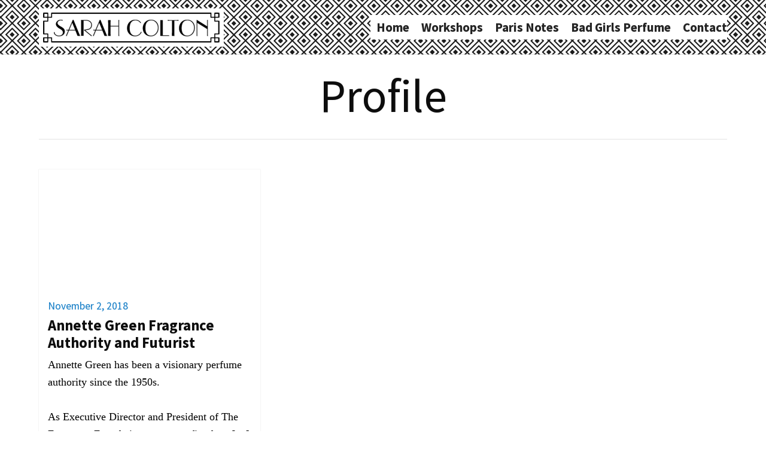

--- FILE ---
content_type: text/css
request_url: https://sarahcolton.com/wp-content/themes/quest/css/main.css?ver=1652196846
body_size: 35434
content:
@charset "UTF-8";
/* =============================================================================
   CLEARFIX CLASS
   ========================================================================== */
/* For modern browsers */
.cf:before,
.cf:after {
  content: "";
  display: table; }

.cf:after {
  clear: both; }

/* For IE 6/7 (trigger hasLayout) */
.cf {
  zoom: 1; }

/* =============================================================================
MAKE SURE THE WORDPRESS CLASSES ARE INCLUDED - WordPress Core
	========================================================================== */
.alignnone {
  margin: 0px 20px 10px 0;
  max-width: 100%; }

.aligncenter,
div.aligncenter {
  display: block;
  margin-top: 1rem;
  margin-right: auto;
  margin-bottom: 4rem;
  margin-left: auto;
  max-width: 100%; }

.alignright {
  float: right;
  margin: 5px 0 20px 20px;
  max-width: 100%; }

.alignleft {
  float: left;
  margin: 5px 20px 20px 0;
  max-width: 100%; }

a img.alignright {
  float: right;
  margin: 5px 0 20px 20px; }

a img.alignnone {
  margin: 0px 20px 10px 0; }

a img.alignleft {
  float: left;
  margin: 5px 20px 20px 0; }

a img.aligncenter {
  display: block;
  margin-left: auto;
  margin-right: auto; }

.wp-caption {
  text-align: center;
  padding: 0px; }

.wp-caption.alignnone {
  margin-top: 0.5rem;
  margin-right: auto;
  margin-bottom: 4rem;
  margin-left: auto; }

.wp-caption.alignleft {
  margin: 0.3rem 2rem 2rem 0rem; }

.wp-caption.alignright {
  margin: 0.3rem 0rem 2rem 2rem; }

.wp-caption img {
  border: 0 none;
  height: auto;
  margin: 0;
  padding: 0;
  width: auto; }

.wp-caption p.wp-caption-text {
  font-size: 11px;
  line-height: 17px;
  margin: 0;
  padding: 0 4px 5px; }

.sticky,
.gallery-caption,
.bypostauthor {
  display: block; }

/* Text meant only for screen readers. */
.screen-reader-text {
  clip: rect(1px, 1px, 1px, 1px);
  position: absolute !important;
  height: 1px;
  width: 1px;
  overflow: hidden; }

.screen-reader-text:focus {
  background-color: #f1f1f1;
  border-radius: 3px;
  box-shadow: 0 0 2px 2px rgba(0, 0, 0, 0.6);
  clip: auto !important;
  color: #21759b;
  display: block;
  font-size: 14px;
  font-size: 0.875rem;
  font-weight: bold;
  height: auto;
  left: 5px;
  line-height: normal;
  padding: 15px 23px 14px;
  text-decoration: none;
  top: 5px;
  width: auto;
  z-index: 100000;
  /* Above WP toolbar. */ }

/* =============================================================================
   GENERAL STYLES
   ========================================================================== */
* {
  -webkit-tap-highlight-color: rgba(0, 0, 0, 0); }

html {
  font-size: 100%;
  -webkit-text-size-adjust: 100%;
  -ms-text-size-adjust: 100%;
  overflow-x: hidden;
  min-height: 100%;
  webkit-box-sizing: border-box;
  -moz-box-sizing: border-box;
  -ms-box-sizing: border-box;
  box-sizing: border-box; }

#wrap {
  z-index: 1; }

body {
  height: 100%;
  -webkit-font-smoothing: subpixel-antialiased;
  margin: 0;
  font-size: 13px;
  line-height: 1.7em;
  text-rendering: optimizelegibility;
  overflow-x: hidden;
  width: 100%; }

.ultra_wrapper {
  min-height: 100%;
  height: auto !important;
  height: 100%;
  overflow-x: hidden;
  width: 100%; }

.push {
  height: 0px;
  padding-bottom: 0px; }

#full-screen-background-image {
  z-index: -999;
  position: fixed;
  top: 0;
  left: 0;
  max-width: none; }

h1, h2, h3 {
  margin: 0;
  text-rendering: optimizelegibility;
  line-height: 1.3em;
  font-weight: normal; }

h4, h5, h6 {
  margin: 0;
  text-rendering: optimizelegibility;
  font-weight: normal; }

h1.huge {
  font-size: 19em;
  line-height: 0.9em; }

h1 {
  font-size: 4.4em;
  font-weight: bold; }

h2 {
  font-size: 3.2em;
  font-weight: bold;
  margin-bottom: 8px; }

h2 small {
  font-size: 18px; }

h3 {
  font-size: 2.5em;
  margin-bottom: 4px; }

h3.small {
  font-size: 2em; }

h4.big {
  font-size: 1.7em; }

h4 {
  font-size: 1.4em; }

h5 {
  font-size: 1.25em; }

h5.small {
  font-size: 1.2em; }

h6 {
  font-size: 0.9em; }

.four_error {
  margin-top: 70px !important; }

.four_desc {
  margin-bottom: 90px; }

.prk_bold {
  font-weight: bold; }

.prk_custom_title {
  font-size: 1.5em;
  padding-bottom: 6px; }

.entry-title {
  text-align: center;
  height: inherit;
  line-height: 32px;
  padding-top: 8px; }

.capitalized,
.capitalized a {
  text-transform: capitalize; }

#not_slider ul li {
  line-height: 0px;
  margin-bottom: 15px; }

.type-post {
  text-align: left; }

.type-post #not_slider {
  margin-bottom: 15px; }

#not_slider.flexslider_half {
  margin-bottom: 30px; }

#not_slider img {
  width: 100%; }

.simple_line,
.simple_line_colored,
.simple_line_onbg {
  margin: 0px 0px 45px; }

.simple_line.unmargined {
  margin-bottom: 0px; }

.simple_line.blog_divider {
  width: 45px; }

.grid_image_wrapper .simple_line {
  width: 50%;
  margin: 0px;
  display: inline-block; }

.special_line {
  width: 40px;
  margin: 0px 0px 10px;
  height: 4px;
  display: inline-block; }

.single_special_line {
  width: 80px;
  margin: 16px 0px 18px 15px;
  height: 8px; }

.special_size {
  width: 20px !important;
  margin-bottom: 19px;
  display: inline-block; }

.mini {
  width: 20px !important; }

#back_to_top {
  height: 38px;
  width: 50px;
  padding: 8px 16px;
  webkit-box-sizing: border-box;
  -moz-box-sizing: border-box;
  -ms-box-sizing: border-box;
  box-sizing: border-box;
  text-align: center; }

#mini_menu_bottom {
  display: none;
  position: fixed;
  bottom: 0px;
  z-index: 999;
  cursor: pointer; }

.single_heading {
  font-weight: bold; }

#single_portfolio_half {
  padding-top: 60px; }

#after_single_folio {
  margin-top: 75px;
  padding-bottom: 45px; }

.single_portfolio_headings {
  font-style: italic; }

.inner_line_block {
  height: 5px;
  width: 100px;
  margin-top: -23px;
  margin-bottom: 23px;
  position: relative; }

.last_grid {
  margin-right: 0px !important; }

.post_grid {
  float: left;
  width: 300px;
  margin-right: 20px;
  margin-bottom: 20px; }

.zero_index {
  z-index: 0 !important; }

.home_folio_title_grid {
  margin-top: 24px;
  text-align: center;
  cursor: pointer; }

.home_folio_title_grid h4 {
  font-weight: 700; }

.tagcloud a {
  padding: 2px 6px 1px 6px;
  float: left;
  margin: 0px 0px 1px 1px;
  font-size: 1em !important; }

.folio_grid {
  float: left;
  width: 234px;
  margin-right: 20px;
  margin-bottom: 20px;
  height: 260px;
  position: relative;
  overflow: hidden; }

.theme_tags {
  margin-top: 6px; }

#pir_categories .theme_tags {
  margin: 0px; }

.skills_text {
  text-align: center;
  cursor: pointer; }

.filterable-grid li {
  list-style: none; }

.filterable-grid {
  margin-left: 0px; }

.contact-title {
  display: inline-block;
  line-height: 1.4em; }

.read_more_text {
  margin-top: 28px;
  display: inline-block;
  padding: 5px 8px; }

.read_more_blog {
  font-size: 0.9em;
  font-style: italic; }

.post_meta_single .read_more_blog {
  padding-right: 16px; }

.home_blog_date_text h4 {
  margin-bottom: -3px; }

.prk_titlify_father {
  width: 100%;
  position: relative; }

.prk_titlify_father.prk_left_ttl {
  text-align: left; }

.prk_titlify {
  display: inline-block;
  padding: 0px 10px; }

.masonr_read_more {
  margin: 0px 0px 2px 0px; }

.masonr_read_more a {
  padding-left: 22px; }

.blog_top_image img {
  width: 100%; }

.folio_images_wrapper,
.blog_images_wrapper {
  margin-bottom: 10px;
  position: relative; }

.liner {
  height: 6px;
  position: absolute;
  top: 259px;
  width: 234px;
  opacity: 0.45;
  filter: alpha(opacity=45);
  /* IE6-IE8 */ }

.mini_triangle {
  position: absolute;
  top: -5px;
  border-right: 5px solid transparent;
  border-left: 5px solid transparent; }

.tr_wrapper {
  overflow: hidden;
  position: absolute;
  width: 32px;
  height: 32px; }

#back_portfolio .tr_wrapper {
  width: 32px;
  height: 32px; }

.pirenko_tinted {
  position: absolute; }

.pirenko_tinted img {
  max-width: 1000px; }

.block_description {
  display: inline-block;
  font-size: 0.9em; }

.big_icon {
  width: 62px;
  height: 62px;
  margin: 0px 20px 20px 0px;
  float: left; }

.classic_date {
  line-height: 1.1em;
  margin-bottom: 12px; }

.classic_meta .post-categories {
  margin-bottom: 12px;
  display: inline-block; }

.classic_meta .post-categories li {
  margin: 0px 1px 1px 0px;
  float: left; }

.classic_meta .post-categories li a {
  margin: 0px;
  padding: 5px 10px;
  display: block; }

.big_icon img {
  top: 8px;
  position: relative; }

.submenu_ct_man img {
  left: -351px;
  top: -38px;
  position: relative; }

.submenu_ct_web img {
  left: -411px;
  top: -38px;
  position: relative; }

.submenu_ct_env img {
  left: -313px;
  top: -38px;
  position: relative; }

.submenu_ct_sbj img {
  left: -381px;
  top: -38px;
  position: relative; }

.submenu_big_link img {
  left: 0px;
  top: -40px;
  position: relative; }

.submenu_home img {
  left: -316px;
  top: -78px;
  position: relative; }

.submenu_telephone img {
  left: -354px;
  top: -77px;
  position: relative; }

.submenu_fax img {
  left: -383px;
  top: -79px;
  position: relative; }

.submenu_envelope img {
  left: -415px;
  top: -79px;
  position: relative; }

.submenu_grid img {
  position: relative;
  left: 0px;
  top: 0px; }

.submenu_triangle img {
  position: relative;
  left: -174px;
  top: -16px; }

.submenu_skills img {
  position: relative;
  left: -33px;
  top: -80px; }

.submenu_catgr img {
  position: relative;
  left: -66px;
  top: -80px; }

.submenu_link img {
  position: relative;
  left: -101px;
  top: -80px; }

.submenu_tag img {
  position: relative;
  left: -138px;
  top: -79px; }

.submenu_lowerarrow img {
  position: relative;
  left: -5px;
  top: -2px; }

.submenu_heart img {
  position: relative;
  left: -165px;
  top: -81px; }

.submenu_heart_tiny img {
  position: relative;
  left: -204px;
  top: -81px; }

.submenu_plus img {
  position: relative;
  left: -385px;
  top: -2px; }

.submenu_minus img {
  position: relative;
  left: -418px;
  top: -2px; }

.submenu_thumbs img {
  position: relative;
  left: -430px;
  top: -14px; }

.submenu_arrow_left img {
  position: relative;
  left: -2px;
  top: -2px; }

.submenu_arrow_right img {
  position: relative;
  left: -55px;
  top: -2px; }

.submenu_tinyarrow_left img {
  position: relative;
  left: -222px;
  top: -13px; }

.submenu_tinyarrow_right img {
  position: relative;
  left: -275px;
  top: -13px; }

.submenu_skill img {
  position: relative;
  left: -34px;
  top: -80px; }

.small_icon_wrapper {
  overflow: hidden;
  position: absolute;
  width: 25px;
  height: 25px;
  text-align: left; }

.multiple_icons {
  position: absolute;
  width: 500px; }

.submenu_triangle img {
  position: relative;
  left: -336px;
  top: -15px; }

.pir_search_icon {
  position: relative;
  left: -48px; }

.left_icon {
  margin-left: 20px; }

[class^="icon-"]:before,
[class*=" icon-"]:before {
  font-size: 4em;
  margin-right: 6px;
  float: left; }

#back_to_top .icon-up-open-big:before {
  margin-left: -5px;
  font-size: 33px !important;
  /* IE8+9  */ }

.icon-logout:before,
.icon-right-open:before {
  margin-right: 0px; }

.icon-comment:before {
  margin-top: 1px;
  margin-bottom: -1px;
  font-size: 22px !important;
  /* IE8+9  */ }

.icon-plus-3.titled_link_icon:before {
  font-size: 45px;
  /* IE8+9  */ }

.contact_content {
  margin-bottom: 22px; }

.contact_header {
  margin-bottom: 7px; }

#contact-form .icon-user:before,
#contact-form .icon-mail:before,
#contact-form .icon-mic:before,
#commentform .icon-user:before,
#commentform .icon-mail:before,
#commentform .icon-location:before {
  font-size: 18px; }

.titled_link_icon {
  top: 50%;
  position: absolute;
  left: 50%;
  margin-left: -33px;
  font-size: 0.8em;
  margin-top: -20px; }

.colored_link_father {
  text-align: center;
  padding: 18px 0px; }

.colored_link_icon,
.not_colored_link_icon {
  display: inline-block; }

.contact_address_block .icon-home:before,
.contact_address_block .icon-print:before,
.contact_address_block .icon-phone:before,
.contact_address_block .icon-mail:before {
  font-size: 26px !important;
  /* IE8+9  */ }

.blog_masonry_lower .icon-clipboard:before {
  font-size: 16px !important;
  /* IE8+9  */
  position: absolute;
  left: 10px;
  top: 7px;
  opacity: 0.7;
  filter: alpha(opacity=70);
  /* IE6-IE8 */ }

.blog_masonry_lower .icon-comment:before {
  font-size: 20px !important;
  /* IE8+9  */
  position: absolute;
  right: 5px;
  top: 6px;
  opacity: 0.7;
  filter: alpha(opacity=70);
  /* IE6-IE8 */ }

#sidebar .widget-title,
#footer_in .widget-title,
#no_more .widget-title {
  font-weight: bold;
  font-size: 1.7em; }

#footer_in .widget-title {
  margin-bottom: 32px; }

#sidebar .widget-title,
.shortcode-title {
  display: inline-block;
  margin-bottom: 8px;
  padding: 0px; }

#sidebar .simple_line {
  margin-bottom: 6px;
  margin-top: 4px; }

.pirenko_recent_posts {
  margin-top: 3px; }

.home_fader_grid_folio {
  position: absolute;
  left: 0px;
  top: 0px;
  width: 234px;
  height: 260px;
  opacity: 0.3;
  filter: alpha(opacity=30);
  /* IE6-IE8 */ }

.home_fader_grid {
  position: absolute;
  left: 0px;
  top: 0px;
  width: 300px;
  height: 232px;
  opacity: 0;
  filter: alpha(opacity=0);
  /* IE6-IE8 */ }

.blog_fader_grid {
  position: absolute;
  left: 0px;
  top: 0px;
  width: 100%;
  height: 100%;
  opacity: 0;
  filter: alpha(opacity=0);
  /* IE6-IE8 */
  z-index: 99998; }

.plus_wp {
  position: absolute;
  top: 47%;
  text-align: center;
  width: 100%; }

img.prk_plus {
  width: auto;
  height: auto;
  margin-left: -10px;
  margin-top: -10px; }

.masonr_img_wp {
  overflow: hidden;
  line-height: 0px;
  margin-bottom: 3px; }

.related_fader_grid {
  position: absolute;
  left: 0px;
  top: 0px;
  width: 1900px;
  height: 1200px;
  opacity: 0;
  filter: alpha(opacity=0);
  /* IE6-IE8 */ }

.blog_top_image {
  position: relative;
  margin-bottom: 15px;
  overflow: hidden;
  line-height: 0px; }

.timeline_entry_wp .blog_top_image {
  margin-bottom: 9px;
  z-index: 9; }

.prk_uppercased {
  text-transform: uppercase; }

#mini_menu {
  padding-bottom: 10px !important;
  margin-top: -10px;
  padding-left: 2px;
  height: 20px; }

.centered_blog_title {
  margin-bottom: 10px; }

.filter_top {
  padding: 28px 0px 8px;
  margin: 0px;
  text-align: center; }

.post_meta_single {
  display: inline-block;
  width: 100%;
  webkit-box-sizing: border-box;
  -moz-box-sizing: border-box;
  -ms-box-sizing: border-box;
  box-sizing: border-box;
  padding-top: 4px !important;
  padding-bottom: 4px !important;
  margin: 0px 0px 27px 0px; }

#blog_entries .blog_content {
  float: left; }

.blog_entry_li {
  min-width: 100%;
  margin-bottom: 0px;
  list-style: none; }

#blog_entries_masonr .blog_entry_li {
  min-width: inherit;
  margin: 10px;
  webkit-box-sizing: border-box;
  -moz-box-sizing: border-box;
  -ms-box-sizing: border-box;
  box-sizing: border-box; }

#blog_entries_masonr {
  margin: -10px 0px -10px 10px; }

#blog_entries {
  margin-bottom: 0px; }

.right_nav {
  float: right; }

#mini_social_nets {
  height: 17px;
  margin-top: 18px;
  float: right;
  margin-left: 12px;
  padding-left: 8px;
  margin-right: -8px; }

#mini_social_nets a {
  float: left;
  opacity: 0.85;
  filter: alpha(opacity=85);
  /* IE6-IE8 */ }

.blog_meta_single {
  margin: 0px 0px 3px; }

#blog_meta_single {
  margin: 0px;
  font-weight: bold;
  display: inline-block;
  width: 100%; }

.pir_divider,
.pir_divider_dk,
.pir_divider_onbg {
  margin: 5px 8px -2px 8px;
  width: 1px;
  height: 12px; }

.pir_divider_menu {
  position: absolute;
  height: 17px;
  width: 1px;
  top: 18px;
  right: -1px; }

.pir_strong_divider {
  margin: 4px 8px -2px 8px;
  width: 1px;
  height: 16px; }

.pir_divider_cats {
  margin: -2px 8px 0px 8px; }

.blog_single {
  margin-bottom: 10px; }

#single_post_content {
  padding-left: 0px;
  padding-right: 0px;
  margin-bottom: 18px; }

#entries_navigation,
#entries_navigation_mason,
.prk_next_wrapper,
#entries_navigation_timeline {
  float: left;
  width: 100%;
  text-align: center;
  padding: 0px 0px 0px 0px; }

#entries_navigation {
  text-align: left; }

#entries_navigation_mason {
  margin-top: -30px;
  margin-bottom: 45px; }

#next_portfolio_grid #pir_loader_wrapper,
#next_portfolio_titled #pir_loader_wrapper,
#next_portfolio_masonry #pir_loader_wrapper {
  margin-top: 10px;
  margin-bottom: 15px; }

#entries_navigation div a:visited,
#entries_navigation div a:hover,
#entries_navigation div a:selected {
  border: none;
  /*INTERNET EXPLORER*/
  outline: none;
  /*INTERNET EXPLORER*/ }

#no_more {
  padding: 0px;
  display: none;
  text-align: center;
  margin-top: 45px;
  margin-bottom: 45px;
  font-size: 1em; }

#pir_loader_wrapper {
  text-align: center;
  position: relative;
  display: inline-block;
  visibility: hidden;
  height: 31px;
  overflow: hidden; }

.project_ajax_loader {
  max-width: 16px !important;
  position: absolute;
  right: 10px;
  z-index: 3;
  top: 10px;
  display: none; }

.project_ajax_loader img {
  max-width: 16px !important; }

.entry_content {
  margin-bottom: 30px; }

.entry_title_single {
  margin-bottom: 8px;
  position: relative;
  z-index: 3; }

.blog_masonry_lower {
  position: relative;
  padding: 6px 37px 0px 35px;
  margin: 0px;
  height: 32px;
  webkit-box-sizing: border-box;
  -moz-box-sizing: border-box;
  -ms-box-sizing: border-box;
  box-sizing: border-box;
  font-size: 0.9em; }

#blog_entries_masonr .entry_title_single {
  margin-top: 9px; }

.entry_title_sblog {
  margin-left: 115px;
  padding-top: 14px;
  padding-bottom: 6px; }

.single_entry_date {
  text-align: center;
  margin-bottom: 6px; }

.single_page_title {
  text-align: center;
  margin: 0px 0px 22px; }

.single_post_title h1 {
  display: inline-block; }

#single_page_teaser {
  text-align: center;
  font-size: 1.5em;
  margin-top: -20px;
  margin-bottom: 30px;
  line-height: 1.4em; }

#single_post_teaser {
  text-align: center;
  font-size: 1.2em;
  margin-top: -46px;
  margin-bottom: 44px;
  line-height: 1.2em; }

.header_featured #header_plain {
  display: none; }

#single_post_teaser .icon-comment:before {
  font-size: 26px !important;
  margin-top: 3px; }

.single_entry_title {
  margin-bottom: 23px; }

.single_entry_title_half {
  padding: 0px;
  margin: -10px -2px 10px 0px;
  text-align: left; }

.single_portfolio_link {
  margin-bottom: 6px; }

#portfolio_info {
  padding-left: 25px;
  line-height: 1.3em;
  margin-bottom: 24px; }

#portfolio_info_half {
  margin-bottom: 15px; }

.single-entry-content {
  margin: 15px 0px 25px; }

.single-entry-content.half_ct {
  margin-top: 0px;
  font-size: 0.9em; }

#pir_categories {
  font-size: 1.1em;
  margin: auto 0px;
  padding: 0px;
  display: inline-block; }

input,
textarea,
select,
.uneditable-input {
  display: inline-block;
  padding: 4px;
  margin-bottom: 9px;
  line-height: 18px; }

.ui-tooltip-tipsy, .ui-tooltip-tipsy .ui-tooltip-content {
  border-bottom-left-radius: 0px !important;
  border-bottom-right-radius: 0px !important;
  border-top-left-radius: 0px !important;
  border-top-right-radius: 0px !important; }

.ui-tooltip-content {
  padding-top: 4px !important;
  padding-bottom: 4px !important;
  text-shadow: none !important; }

.zero_shadow {
  -webkit-box-shadow: 0px 1px 3px rgba(0, 0, 0, 0) !important;
  box-shadow: 0px 1px 3px rgba(0, 0, 0, 0) !important; }

#ext_link {
  position: relative; }

.after_icon {
  margin-left: 20px;
  height: 24px; }

.after_icon_blog {
  margin-left: 18px; }

.bf_icon_blog {
  margin-right: 18px; }

.before_icon {
  right: 16px;
  position: relative; }

.portfolio_nav_button {
  margin-right: 1px; }

.navigation-previous,
.navigation-next,
.navigation-portfolio {
  float: left;
  margin-right: 1px;
  height: 32px;
  width: 32px; }

.navigation-previous.half_lay {
  position: absolute;
  left: -4px;
  top: 226px;
  padding: 10px 0px;
  webkit-box-sizing: border-box;
  -moz-box-sizing: border-box;
  -ms-box-sizing: border-box;
  box-sizing: border-box;
  height: 46px;
  width: 37px; }

.navigation-next.half_lay {
  position: absolute;
  right: -4px;
  top: 226px;
  padding: 10px 0px;
  webkit-box-sizing: border-box;
  -moz-box-sizing: border-box;
  -ms-box-sizing: border-box;
  box-sizing: border-box;
  height: 46px;
  width: 37px; }

#back_portfolio {
  float: left;
  width: 32px;
  height: 32px;
  overflow: hidden;
  margin-right: 1px; }

#back_port_half_lay {
  position: absolute;
  margin-top: -34px;
  padding: 10px 20px; }

.prevnext_single a {
  width: 36px;
  height: 36px;
  display: block; }

.prevnext_ajax,
.prevnext_single {
  margin-top: 13px; }

.single-entry-content_half .prevnext_single {
  margin-top: 16px; }

#prk_folio_close .navicon-grid,
#back_portfolio .navicon-grid {
  margin-top: 4px;
  margin-left: -2px; }

.navicon-user:before,
.navicon-microphone:before,
.navicon-grid:before {
  font-size: 24px !important;
  margin-left: 6px; }

#mini_social_nets [class^="icon-"]:before,
#mini_social_nets [class*=" icon-"]:before {
  font-size: 13px;
  float: left;
  margin-top: 3px;
  margin-right: 8px; }

.member_social_wrapper [class^="icon-"]:before,
.member_social_wrapper [class*=" icon-"]:before,
.sharrre [class^="icon-"]:before,
.sharrre [class*=" icon-"]:before {
  font-size: 12px;
  float: left;
  margin-top: 7px;
  margin-left: 5px; }

.member_social_wrapper .icon-facebook:before,
.member_social_wrapper .icon-pinterest:before,
.member_social_wrapper .icon-delicious:before,
.member_social_wrapper .icon-skype:before,
.member_social_wrapper .icon-mail-3:before,
.member_social_wrapper .icon-instagram-filled:before,
.sharrre .icon-facebook:before,
.sharrre .icon-pinterest:before,
.sharrre .icon-delicious:before {
  margin-left: 6px; }

.member_social_wrapper .icon-yahoo:before {
  margin-left: 3px; }

.sharrre .icon-stumbleupon:before {
  margin-left: 4px; }

.prk_sharrre_button {
  display: inline-block;
  height: 24px;
  width: 24px;
  margin: 0px 0px 1px 1px; }

.prk_sharrre_count {
  display: none; }

.prk_sharrre_father {
  float: left;
  height: 24px; }

.prk_sharrre_delicious,
.prk_sharrre_stumbleupon,
.prk_sharrre_linkedin,
.prk_sharrre_pinterest,
.prk_sharrre_facebook,
.prk_sharrre_twitter,
.prk_sharrre_google {
  display: inline-block;
  float: right;
  cursor: pointer;
  height: 24px;
  margin-bottom: 1px; }

.prk_sharre_btns {
  float: right;
  margin-top: 3px; }

.single-entry-content_half .prk_sharrre_wrapper {
  margin-top: -4px; }

.single-entry-content_half .prk_sharre_btns {
  float: left;
  margin: 3px 0px 22px; }

.colorer-email {
  background-color: #000000 !important; }

.colorer-twitter,
.prk_sharrre_twitter .prk_sharrre_button {
  background-color: #43b3e5 !important; }

.colorer-facebook,
.prk_sharrre_facebook .prk_sharrre_button {
  background-color: #1f69b3 !important; }

.colorer-google,
.prk_sharrre_google .prk_sharrre_button {
  background-color: #7c7c7c !important; }

.colorer-pinterest,
.prk_sharrre_pinterest .prk_sharrre_button {
  background-color: #df2126 !important; }

.colorer-linkedin,
.prk_sharrre_linkedin .prk_sharrre_button {
  background-color: #1a7696 !important; }

.colorer-stumbleupon,
.prk_sharrre_stumbleupon .prk_sharrre_button {
  background-color: #ef4e23 !important; }

.colorer-delicious,
.prk_sharrre_delicious .prk_sharrre_button {
  background-color: #3274d1 !important; }

.colorer-deviantart {
  background-color: #54675b !important; }

.colorer-digg {
  background-color: #24578e !important; }

.colorer-flickr {
  background-color: #fd0083 !important; }

.colorer-gplus {
  background-color: #222222 !important; }

.colorer-instagram-filled {
  background-color: #5e5e5e !important; }

.colorer-yahoo {
  background-color: #64256b !important; }

.colorer-vimeo {
  background-color: #4ab2d9 !important; }

.colorer-skype {
  background-color: #28a9ed !important; }

.colorer-flickr {
  background-color: #333230 !important; }

.colorer-youtube {
  background-color: #fb2d39 !important; }

.colorer-rss {
  background-color: #ed8333 !important; }

#prk_pint {
  display: none; }

.prevnext_single_blog {
  margin-top: -40px;
  margin-bottom: 50px;
  padding-top: 6px;
  position: relative; }

.navigation-previous-blog {
  float: left; }

#prk_gallery_project_nav [class^="icon-"]:before,
#prk_gallery_project_nav [class*=" icon-"]:before,
.prevnext_ajax [class^="icon-"]:before,
.prevnext_ajax [class*=" icon-"]:before,
.prevnext_single [class^="icon-"]:before,
.prevnext_single [class*=" icon-"]:before {
  margin-left: 8px;
  margin-top: 10px;
  float: left;
  font-size: 14px; }

.prevnext_single_blog [class^="icon-"]:before,
.prevnext_single_blog [class*=" icon-"]:before {
  margin: 4px -3px;
  float: left;
  font-size: 14px; }

.related_post {
  float: left;
  margin-right: 1px;
  position: relative !important; }

.third_related {
  margin-right: 0px !important; }

.theme_tags li {
  -webkit-border-radius: 0px;
  /* Saf3-4, iOS 1-3.2, Android ≤1.6 */
  border-radius: 0px;
  /* Opera 10.5, IE9, Saf5, Chrome, FF4+, iOS 4, Android 2.1+ */
  display: inline-block;
  margin-right: 1px;
  margin-bottom: 1px; }

#pir_categories ul {
  margin: 0px; }

#pir_categories li {
  display: inline-block;
  margin: 0px 1px 12px 0px;
  float: left; }

#pir_categories li a {
  padding: 6px 12px;
  font-weight: bold; }

#related_projects {
  display: inline-block; }

#related_title {
  margin-bottom: 6px; }

.related_line {
  width: 80px;
  margin: 15px 0px 20px;
  display: inline-block; }

#headings_wrap.prk_header_featured {
  padding-top: 40px;
  margin-bottom: 0px; }

.prk_header_featured #header_plain {
  display: none; }

.prk_header_featured .single_page_title {
  margin-bottom: 42px; }

.prk_header_featured #single_page_teaser {
  margin-top: -40px;
  margin-bottom: 50px; }

#header_plain,
#header_plain .simple_line {
  margin-bottom: 0px; }

.theme_tags li.active {
  opacity: 1;
  filter: alpha(opacity=100);
  /* IE6-IE8 */ }

.theme_tags li a {
  padding: 2px 10px 2px 10px;
  display: block; }

.theme_tags li a:hover {
  text-decoration: none; }

.entry-content {
  margin-bottom: 18px; }

.prk_search_res .entry-content {
  margin-top: 9px; }

.prk_justified {
  text-align: justify; }

.author_name {
  font-weight: bold;
  font-size: 0.9em; }

.comment_date {
  font-size: 0.9em; }

.grid_image_wrapper,
.grid_image_wrapper_db {
  position: relative;
  overflow: hidden; }

.grid_image_wrapper {
  max-width: 100%; }

.inset_shadow {
  position: absolute;
  z-index: 100; }

.related_post:before,
.grid_image_wrapper:before {
  content: "";
  position: absolute;
  top: 0;
  bottom: 0;
  left: 0;
  right: 0; }

.related_post img,
.grid_image_wrapper img {
  float: left; }

.grid_colored_block {
  width: 100%;
  height: 100%;
  position: absolute;
  opacity: 0;
  filter: alpha(opacity=0);
  /* IE6-IE8 */
  z-index: 1; }

.related_post .inner_skills,
.grid_image_wrapper .inner_skills {
  margin-top: 6px;
  font-weight: normal;
  font-size: 1em !important;
  position: absolute;
  width: 100%;
  left: 0px; }

.titled_block .inner_skills {
  margin-top: 10px;
  font-weight: normal;
  font-size: 1em !important; }

.readmore_btn {
  z-index: 20;
  position: absolute;
  width: 30px;
  height: 30px;
  background-position: 0px -40px !important;
  top: 47%;
  left: 236px;
  opacity: 0;
  filter: alpha(opacity=0);
  /* IE6-IE8 */
  padding: 5px; }

.lightbox_btn {
  z-index: 20;
  position: absolute;
  width: 30px;
  height: 30px;
  display: compact;
  left: -30px;
  background-position: -33px -40px !important;
  top: 47%;
  opacity: 0;
  filter: alpha(opacity=0);
  /* IE6-IE8 */ }

.grid_single_title {
  position: absolute;
  width: 100%;
  text-align: center;
  z-index: 20;
  line-height: 1.2em;
  webkit-box-sizing: border-box;
  -moz-box-sizing: border-box;
  -ms-box-sizing: border-box;
  box-sizing: border-box;
  padding: 0px 10px;
  top: 35%;
  font-weight: bold;
  opacity: 0;
  filter: alpha(opacity=0);
  /* IE6-IE8 */ }

.grid_single_title .prk_ttl,
.related_single_title .prk_ttl {
  font-size: 2em; }

#folio_titled .grid_single_title {
  postion: relative;
  padding: 0px 12px 0px 12px;
  top: 12px;
  opacity: 1;
  filter: alpha(opacity=100);
  /* IE6-IE8 */
  text-align: left; }

.titled_grid_link {
  font-size: 1.7em;
  font-weight: bold; }

.titled_block {
  position: absolute;
  width: 100%;
  height: 68px;
  z-index: 10; }

.grid_single_title a {
  position: relative; }

.grid_single_title_db {
  position: absolute;
  text-align: center;
  width: 100%;
  z-index: 20;
  top: 376px; }

.related_single_title {
  position: absolute;
  text-align: center;
  width: 100%;
  z-index: 20;
  top: -20px;
  opacity: 0;
  filter: alpha(opacity=0);
  /* IE6-IE8 */
  font-weight: bold; }

.related_single_title .inner_skills {
  font-weight: normal; }

.homepage-header {
  text-align: center;
  padding-bottom: 26px;
  font-weight: 500;
  line-height: 32px; }

.page-header {
  padding: 20px 30px;
  margin-bottom: 20px; }

.bk_colored {
  min-width: inherit; }

.inv_el {
  visibility: hidden; }

.adv_img {
  max-width: 100%; }

.hidden_div {
  display: none !important; }

.special_italic {
  font-family: 'PT Serif', serif;
  font-style: italic !important;
  font-size: 1.1em;
  font-weight: normal !important; }

.special_italic_medium {
  font-family: 'PT Serif', serif;
  font-style: italic !important;
  font-size: 1.1em; }

.special_italic_big {
  font-family: 'PT Serif', serif;
  font-style: italic !important;
  font-size: 1.4em; }

.error_image {
  margin-bottom: 16px;
  width: 100%; }

.right_align {
  text-align: right; }

/* =============================================================================
   AJAX ELEMENTS
   ========================================================================== */
#prk_ajax_container {
  display: none;
  position: relative;
  margin-top: 91px;
  margin-bottom: 15px; }

#prk_gallery_footer {
  position: fixed;
  bottom: 0px;
  height: 50px; }

#prk_gallery_project_nav {
  -webkit-box-sizing: border-box;
  -moz-box-sizing: border-box;
  -ms-box-sizing: border-box;
  box-sizing: border-box;
  height: 100%;
  padding-left: 20px;
  float: right; }

#prk_gallery_counter {
  text-align: center;
  width: 80px;
  -webkit-box-sizing: border-box;
  -moz-box-sizing: border-box;
  -ms-box-sizing: border-box;
  box-sizing: border-box;
  height: 100%;
  padding-top: 15px;
  margin-right: 20px; }

#prk_gallery_share {
  text-align: right;
  float: right;
  min-width: 60px;
  -webkit-box-sizing: border-box;
  -moz-box-sizing: border-box;
  -ms-box-sizing: border-box;
  box-sizing: border-box;
  height: 100%;
  padding: 10px 20px 0px; }

#pir_ajax_loader {
  position: absolute;
  right: 25px;
  margin-top: 106px;
  z-index: 9999999;
  opacity: 0;
  filter: alpha(opacity=0);
  /* IE6-IE8 */
  width: 16px; }

#folio_father {
  margin-left: 0px; }

.prk_gallery_title {
  padding-top: 15px; }

#prk_gallery_description {
  padding-top: 15px;
  padding-left: 4px; }

.prk_gallery_slides {
  width: 100%;
  margin: 0px; }

.prk_gallery_slides > li {
  float: left; }

.prk_gallery_slides iframe {
  width: 100%;
  height: 100%; }

.prk_gallery_img_wrapper {
  height: 100%;
  width: 100%;
  position: absolute;
  text-align: center; }

.prk_gallery_img_wrapper {
  opacity: 0;
  filter: alpha(opacity=0);
  /* IE6-IE8 */ }

.prk_slide_description {
  display: none; }

.prk_gallery_img_wrapper img {
  height: 100%;
  width: auto;
  position: relative;
  max-width: none; }

#prk_gallery_control_left {
  position: fixed;
  left: -4px;
  top: 50%;
  margin-top: -10px;
  padding: 10px 0px; }

#prk_gallery_control_right {
  position: fixed;
  right: -4px;
  top: 50%;
  margin-top: -10px;
  padding: 10px 0px; }

#prk_gallery_project_left,
#prk_gallery_project_right,
#prk_gallery_close {
  width: 32px;
  height: 32px;
  cursor: pointer;
  margin-top: 9px;
  float: left;
  margin-right: 1px; }

.gallery_faded_elements {
  height: 100%;
  float: left;
  margin-left: -20px; }

.prk_gallery_control {
  cursor: pointer;
  webkit-box-sizing: border-box;
  -moz-box-sizing: border-box;
  -ms-box-sizing: border-box;
  box-sizing: border-box; }

#single_portfolio_ajax {
  margin-top: 65px;
  padding-bottom: 70px; }

#single_portfolio_ajax.fulled {
  margin-top: 0px; }

#prk_folio_control_left {
  float: left;
  margin-right: 1px;
  height: 32px;
  width: 32px; }

#prk_folio_control_right {
  float: left;
  margin-right: 1px;
  height: 32px;
  width: 32px; }

#prk_folio_close {
  float: left;
  width: 32px;
  height: 32px;
  overflow: hidden;
  margin-right: 1px; }

.prk_folio_control {
  cursor: pointer;
  webkit-box-sizing: border-box;
  -moz-box-sizing: border-box;
  -ms-box-sizing: border-box;
  box-sizing: border-box; }

.prk_gallery_control.icon-left-open-big:before,
.prk_gallery_control.icon-right-open-big:before {
  font-size: 26px !important; }

/* =============================================================================
   CONTACT PAGE
   ========================================================================== */
h4 header_font p {
  margin: 0px;
  line-height: 1em; }

#contact-form {
  margin: 5px 0px 0px 0px; }

#contact-form .tr_wrapper {
  opacity: 0.7;
  filter: alpha(opacity=70);
  /* IE6-IE8 */ }

#contact-form #c_name,
#contact-form #c_email,
#contact-form #c_subject {
  width: 100%;
  margin-bottom: 14px;
  height: 36px;
  font-size: 1em;
  padding-left: 16px; }

#contact-form #c_message {
  width: 100%;
  -webkit-box-sizing: border-box;
  -moz-box-sizing: border-box;
  -ms-box-sizing: border-box;
  box-sizing: border-box;
  padding: 8px 16px;
  font-size: 1em;
  margin-bottom: 14px; }

#submit_message_div {
  float: left;
  width: 100%; }

#submit_message_div a {
  padding-top: 6px;
  padding-bottom: 6px; }

.contact_error {
  margin-left: 12px;
  margin-top: -9px;
  margin-bottom: 16px; }

#contact_ok {
  width: 100%;
  display: none;
  font-size: 1.7em;
  margin-top: 10px; }

#google-maps {
  line-height: 0px;
  margin: 0px;
  overflow: hidden; }

#google-maps.titled_map {
  margin-top: 60px; }

#google-maps iframe {
  width: 100%;
  pointer-events: none; }

#contact_form {
  margin-bottom: 4px; }

iframe {
  border: none; }

#google-maps small {
  margin-top: -70px;
  padding-bottom: 2px;
  padding-left: 2px;
  padding-right: 2px;
  padding-top: 2px;
  position: absolute; }

.contact_address_right_single {
  margin-top: 2px; }

#contact_address .inner_line_sidebar_block {
  margin-bottom: 16px !important; }

.contact_address_block {
  margin-bottom: 22px; }

.contact_address_block_last {
  margin-bottom: 20px;
  margin-top: 24px;
  font-size: 0.9em; }

/* =============================================================================
   MENU
   ========================================================================== */
.navbar-inner {
  min-height: 4px;
  position: relative; }

#logo_holder {
  float: left;
  position: absolute; }

#logo_holder a {
  line-height: 0px; }

#prk_logo_image {
  max-width: none; }

#prk_alt_logo_image {
  max-width: none;
  position: absolute;
  left: 0px;
  opacity: 0;
  filter: alpha(opacity=0);
  /* IE6-IE8 */
  top: 50%;
  -moz-transform: translateY(-50%);
  -ms-transform: translateY(-50%);
  -webkit-transform: translateY(-50%);
  transform: translateY(-50%); }

#menu_section {
  padding: 20px 0px 0px;
  display: inline-block;
  float: right; }

#menu_section.under_logo {
  width: 100%; }

#menu_section .nav-collapsed-icon {
  display: none; }

#nav-collapsed-icon {
  display: inline-block;
  position: absolute;
  right: 8px;
  top: 50%;
  display: none;
  cursor: pointer;
  margin-top: -16px; }

.line_father {
  position: absolute;
  bottom: 0px;
  height: 6px;
  width: 100%;
  left: 0px;
  overflow: hidden;
  cursor: pointer; }

.magic_line {
  width: 100%;
  height: 6px;
  position: absolute;
  top: 6px; }

.sgl_ttl h2 {
  padding: 30px 0px 28px;
  display: inline-block; }

#main_block {
  margin-top: 90px; }

#banner {
  text-align: right;
  position: relative; }

#home_slider {
  margin-bottom: 45px; }

.main_no_sections {
  margin-top: 60px;
  margin-bottom: 45px; }

.main_with_sections {
  margin-bottom: 45px; }

.main_with_sections #home_slider {
  margin-bottom: 0px; }

#top_sidebar {
  margin-top: -56px;
  float: right; }

#top_area {
  position: fixed;
  z-index: 9999;
  height: 90px;
  opacity: 0;
  filter: alpha(opacity=0);
  /* IE6-IE8 */ }

#headings_wrap {
  padding-top: 20px;
  opacity: 0;
  filter: alpha(opacity=0);
  /* IE6-IE8 */
  background-size: cover;
  -webkit-background-size: cover;
  -moz-background-size: cover;
  -o-background-size: cover;
  background-position: center;
  margin-bottom: -15px; }

#main {
  visibility: hidden; }

.classic_blog_meta {
  text-align: right;
  margin-bottom: 45px; }

.classic_blog_meta.two.columns.r_side {
  text-align: left;
  padding-left: 0px; }

.classic_blog_meta.two.columns.r_side .prk_sharre_btns {
  float: left; }

.blog_date {
  text-align: center;
  float: right;
  padding: 6px 14px; }

.day,
.month {
  padding: 0px;
  display: inline-block;
  text-align: center; }

.day {
  font-size: 2.3em;
  font-weight: bold; }

.month {
  font-size: 1.4em;
  margin-bottom: 5px; }

.classic_blog_meta.four.columns {
  padding-left: 0px; }

#single_blog_meta {
  padding-top: 60px;
  text-align: right; }

#single_blog_content.nine.prk_member,
#single_blog_meta.prk_member {
  padding-top: 10px; }

.single_blog_meta_div {
  margin-bottom: 12px; }

.single_blog_meta_div_wrapper {
  margin-top: -6px; }

#single_blog_content {
  margin-bottom: 45px; }

#single_blog_content.six {
  padding: 60px 0px 0px; }

#single_blog_content.nine {
  padding-top: 60px; }

.low_subheading {
  display: inline-block;
  text-align: center;
  width: 100%;
  padding: 15px 15px 12px;
  webkit-box-sizing: border-box;
  -moz-box-sizing: border-box;
  -ms-box-sizing: border-box;
  box-sizing: border-box; }

.nav-wrap {
  margin: 0px auto; }

.navbar-fixed-top, .navbar-fixed-bottom {
  right: 0;
  left: 0;
  z-index: 1030;
  margin-bottom: 0; }

.divider_grid {
  display: block;
  margin: 10px 0px 8px;
  position: relative;
  width: 40px;
  margin-left: -20px;
  left: 50%; }

#aj_loader {
  position: fixed;
  z-index: 19999;
  top: 50%;
  left: 50%;
  pointer-events: none;
  -webkit-pointer-events: none;
  -moz-transform: translate(-50%, -50%);
  -ms-transform: translate(-50%, -50%);
  -webkit-transform: translate(-50%, -50%);
  transform: translate(-50%, -50%);
  filter: progid:DXImageTransform.Microsoft.Alpha(Opacity=86);
  opacity: .86;
  -moz-transition-property: opacity;
  -o-transition-property: opacity;
  -webkit-transition-property: opacity;
  transition-property: opacity;
  -moz-transition-duration: 0.45s;
  -o-transition-duration: 0.45s;
  -webkit-transition-duration: 0.45s;
  transition-duration: 0.45s; }

#aj_loader.prk_tweaked {
  filter: progid:DXImageTransform.Microsoft.Alpha(Opacity=0);
  opacity: 0; }

#prk_spinner {
  display: block;
  position: relative;
  left: 50%;
  top: 50%;
  width: 84px;
  height: 84px;
  margin: -42px 0 0 -42px;
  border-radius: 50%;
  border: 4px solid transparent;
  -webkit-animation: spin 2s linear infinite;
  animation: spin 2s linear infinite;
  border-top-color: #b9b9b9; }

#prk_spinner:before {
  content: "";
  position: absolute;
  top: 5px;
  left: 5px;
  right: 5px;
  bottom: 5px;
  border-radius: 50%;
  border: 4px solid transparent;
  -webkit-animation: spin 3s linear infinite;
  animation: spin 3s linear infinite;
  border-top-color: #111111; }

#prk_spinner:after {
  content: "";
  position: absolute;
  top: 15px;
  left: 15px;
  right: 15px;
  bottom: 15px;
  border-radius: 50%;
  border: 4px solid transparent;
  -webkit-animation: spin 1.5s linear infinite;
  animation: spin 1.5s linear infinite;
  border-top-color: #444444; }

@-webkit-keyframes spin {
  0% {
    -webkit-transform: rotate(0deg);
    -ms-transform: rotate(0deg);
    transform: rotate(0deg); }
  100% {
    -webkit-transform: rotate(360deg);
    -ms-transform: rotate(360deg);
    transform: rotate(360deg); } }

@keyframes spin {
  0% {
    -webkit-transform: rotate(0deg);
    -ms-transform: rotate(0deg);
    transform: rotate(0deg); }
  100% {
    -webkit-transform: rotate(360deg);
    -ms-transform: rotate(360deg);
    transform: rotate(360deg); } }

.opened_menu {
  margin-bottom: 0px; }

#bottom_sidebar_in {
  position: relative;
  margin-top: 40px;
  margin-bottom: 60px; }

#top_widgets {
  overflow: hidden; }

.pirenko_video_widget p {
  line-height: 0px; }

.sidebar_bubble {
  position: relative;
  padding: 5px 12px;
  display: table;
  text-transform: uppercase;
  margin-bottom: 16px; }

.sidebar_bubble:after {
  content: ' ';
  height: 0;
  position: absolute;
  width: 0;
  border: 6px solid transparent;
  top: 100%;
  left: 11px; }

img.center {
  display: block;
  margin-left: auto;
  margin-right: auto; }

.not_rotated {
  -webkit-transform: rotate(0deg);
  -moz-transform: rotate(0deg);
  -ms-transform: rotate(0deg);
  -o-transform: rotate(0deg);
  transform: rotate(0deg); }

.rotated {
  -webkit-transform: rotate(45deg);
  -moz-transform: rotate(45deg);
  -ms-transform: rotate(45deg);
  -o-transform: rotate(45deg);
  transform: rotate(45deg); }

.mini_icon {
  width: 25px;
  height: 25px; }

#down_arrow,
#up_arrow {
  background-repeat: no-repeat;
  cursor: pointer;
  display: inline-block;
  height: 30px;
  width: 30px;
  position: absolute;
  bottom: 83px;
  left: 64px; }

#next_button {
  position: relative; }

#up_arrow {
  display: none; }

.pir_content {
  margin-top: 10px;
  margin-bottom: 60px; }

.theme_button,
.theme_button_inverted {
  margin: 0px 0px 15px 0px;
  padding: 0;
  position: relative;
  display: inline-block;
  webkit-box-sizing: border-box;
  -moz-box-sizing: border-box;
  -ms-box-sizing: border-box;
  box-sizing: border-box;
  outline: none; }

.project_button {
  margin-top: 0px !important; }

.theme_button input,
.theme_button_inverted input,
.theme_button a,
.theme_button_inverted a {
  border-width: 0px;
  margin: 0px;
  padding: 5px 15px 5px;
  text-decoration: none;
  text-align: center;
  display: inline-block;
  webkit-box-sizing: border-box;
  -moz-box-sizing: border-box;
  -ms-box-sizing: border-box;
  box-sizing: border-box;
  outline: none; }

#in_no_more {
  padding: 5px 15px 5px;
  text-decoration: none;
  text-align: center;
  display: inline-block; }

.theme_button.large input,
.theme_button_inverted.large input,
.theme_button.large a,
.theme_button_inverted.large a {
  font-size: 1.6em;
  padding: 14px 22px; }

.theme_button.big input,
.theme_button_inverted.big input,
.theme_button.big a,
.theme_button_inverted.big a {
  font-size: 1.3em;
  padding: 10px 20px; }

.theme_button.right_placed {
  position: absolute;
  right: 2px;
  top: 2px; }

.theme_button.small a,
.theme_button_inverted.small a {
  font-size: 0.8em;
  padding: 2px 12px 1px; }

.comment_floated .theme_button.small a,
.comment_floated .theme_button_inverted.small a {
  padding: 1px 10px 0px; }

.theme_button.small,
.theme_button_inverted.small {
  margin: 0px 0px 1px 1px; }

.portfolio_entry_li {
  float: left;
  line-height: 0px;
  overflow: hidden; }

.portfolio_entry_li img {
  height: auto;
  max-width: none; }

.portfolio_entry_li_db {
  float: left;
  width: 468px;
  height: 430px;
  overflow: hidden;
  margin-right: 1px;
  margin-bottom: 1px; }

.portfolio_centered_li {
  text-align: center;
  float: none !important; }

.grid_colored_block_db {
  width: 468px;
  height: 360px;
  position: absolute;
  opacity: 0;
  filter: alpha(opacity=0);
  /* IE6-IE8 */ }

#collapsed_menu {
  height: 36px;
  overflow: hidden;
  width: 213px;
  display: inline-block;
  float: left; }

#collapsed_menu_text {
  float: left;
  padding: 8px 20px 10px 20px;
  display: none; }

#collapsed_menu_arrow {
  height: 36px;
  float: left;
  width: 36px; }

#nav-main.resp_mode .left_nav {
  width: 250px; }

#nav-main.resp_mode li > a {
  width: 100%;
  display: block;
  padding: 7px 0px 7px 20px; }

#nav-main.resp_mode .left_nav > ul > li:last-child a {
  padding-bottom: 8px; }

#nav-main.resp_mode .sub-menu {
  position: relative; }

#nav-main.resp_mode li > ul > li > a {
  padding: 3px 0px 3px 36px; }

#dump {
  position: absolute;
  display: none; }

.video-container {
  position: relative;
  padding-bottom: 56.25%;
  padding-top: 30px;
  height: 0;
  overflow: hidden;
  z-index: 9; }

.soundcloud-container {
  z-index: 9;
  position: relative;
  line-height: 0px; }

#classic_blog_section.unpad_me {
  margin-right: -40px;
  margin-bottom: 45px; }

#blog_entries_masonr .video-container {
  padding-bottom: 47.25%; }

.video-container iframe,
.video-container object,
.video-container embed {
  position: absolute;
  top: 0;
  left: 0;
  width: 100%;
  height: 100%; }

/* =============================================================================
   FOOTER
   ========================================================================== */
#content-info {
  top: 0px;
  position: relative; }

#footer_in {
  margin-bottom: 45px;
  font-size: 0.85em; }

#content-info p small {
  font-size: 13px; }

#post_info {
  float: right;
  padding: 0px;
  margin-top: 20px; }

#after_widgets {
  width: 100%;
  /*display: inline-block;	*/
  overflow: hidden; }

#after_widgets.without_footer {
  margin-top: -46px; }

#footer_bk.without_footer {
  display: none; }

.copy {
  font-size: 0.85em;
  text-align: center;
  padding-bottom: 25px;
  padding-top: 30px;
  margin: 0px; }

#nav_footer ul {
  margin-left: 0px;
  display: inline-block;
  padding: 8px 0px 0px 0px;
  margin-bottom: 2px; }

#nav_footer ul li {
  list-style: none;
  margin-left: 18px;
  float: left; }

#nav_footer ul li:first-child {
  margin-left: 0px; }

/* =============================================================================
   SIDEBAR
   ========================================================================== */
.search-query {
  padding: 8px 15px 8px 15px;
  width: 100%;
  font-size: 1.1em;
  webkit-box-sizing: border-box;
  -moz-box-sizing: border-box;
  -ms-box-sizing: border-box;
  box-sizing: border-box; }

.load_firer {
  position: relative; }

#left_rect,
#right_rect {
  height: 5px;
  width: 13%;
  position: absolute;
  margin-top: -57px; }

#right_rect {
  right: 0px; }

.search_rs {
  padding-bottom: 5px !important;
  padding-top: 25px !important; }

.search_rs .pirenko_portfolios {
  margin-bottom: 0px; }

.search_rs_ttl {
  font-size: 18px;
  font-weight: 600; }

#sidebar {
  font-size: 0.85em;
  z-index: 1;
  padding-right: 65px;
  margin-bottom: 45px; }

#sidebar.inside {
  padding-right: 20px; }

#sidebar .widget {
  margin-bottom: 45px; }

.widget_recent_entries li,
.widget_categories li,
.widget_archive li,
.widget_pages li,
.widget_links li,
.prk_tags_ul li,
.widget_meta li,
.widget_nav_menu li,
.widget_rss li {
  height: inherit;
  padding-left: 10px;
  padding-bottom: 3px;
  list-style: none; }

.widget_nav_menu .sub-menu li a {
  padding: 0px; }

.single_entry_tags {
  margin-top: 20px; }

.pir_block {
  display: block; }

.single_entry_tags a {
  -webkit-border-radius: 2px;
  /* Saf3-4, iOS 1-3.2, Android ≤1.6 */
  border-radius: 2px;
  /* Opera 10.5, IE9, Saf5, Chrome, FF4+, iOS 4, Android 2.1+ */
  margin: 2px 4px 2px 0px;
  padding: 2px 4px;
  text-transform: uppercase; }

.single_entry_tags a:hover {
  text-decoration: none; }

.prk_speech {
  webkit-box-sizing: border-box;
  -moz-box-sizing: border-box;
  -ms-box-sizing: border-box;
  box-sizing: border-box;
  position: relative;
  padding: 16px 18px;
  margin: 0px 0px 20px; }

.widget_recent_entries a,
.widget_categories a,
.widget_archive a {
  display: inline-block;
  margin-left: 2px; }

.widget_recent_entries a:hover,
.widget_categories a:hover,
.widget_archive a:hover {
  text-decoration: none; }

.widget_recent_entries li:last-child,
.widget_categories li:last-child,
.widget_archive li:last-child {
  border-bottom: none; }

.video_widget_line {
  margin-bottom: 10px; }

.simple_line_sidebar {
  margin: 4px 0px 4px; }

.inner_line_sidebar_block {
  height: 1px;
  width: 100%;
  margin-top: 4px;
  margin-bottom: 6px;
  position: relative; }

.inner_line_single_block {
  height: 3px;
  width: 60px;
  margin-top: 6px;
  margin-bottom: 16px;
  position: relative; }

/* =============================================================================
   COMMENTS
   ========================================================================== */
#comments {
  margin-bottom: 15px; }

.cmt_wrp {
  font-weight: bold; }

#comments, #respond, #submit {
  clear: both;
  display: block; }

ol.commentlist {
  margin-left: 0px;
  padding: 6px 0px 15px; }

ol.commentlist li {
  list-style: none;
  margin-left: 0px; }

ol.commentlist img.avatar {
  float: left;
  width: 58px; }

.comment_floated {
  position: relative;
  margin: 0px 0px 0px 74px;
  padding: 0px;
  top: 3px; }

.comment_text {
  margin-top: 8px;
  text-align: left;
  font-size: 0.9em;
  margin-bottom: -8px; }

#cancel-comment-reply-link {
  position: absolute;
  margin-top: -18px;
  right: 0px; }

.comment-reply-link {
  float: right; }

.single_comment {
  margin-bottom: 24px;
  padding: 20px; }

.pir_divider_cmts {
  margin: -1px 1px 0px 1px; }

ol.commentlist > .comment > .children {
  margin-left: 37px;
  position: relative; }

ol.commentlist > .comment > .children li:before {
  content: " ";
  position: absolute;
  width: 25px;
  height: 1px;
  margin-left: -35px;
  margin-top: 20px; }

.comments_liner {
  position: absolute;
  width: 1px;
  margin-top: -12px;
  margin-left: -36px; }

.children .comment,
#commentform {
  margin-bottom: 0px; }

#commentform {
  padding: 6px 0px 30px; }

#commentform #author,
#commentform #email,
#commentform #url {
  margin-bottom: 14px;
  padding-left: 12px;
  width: 100%;
  height: 36px;
  font-size: 1em; }

#commentform #comment {
  width: 100%;
  -webkit-box-sizing: border-box;
  -moz-box-sizing: border-box;
  -ms-box-sizing: border-box;
  box-sizing: border-box;
  margin-bottom: 14px;
  height: 142px;
  padding: 8px 12px;
  float: left;
  font-size: 1em; }

.comment_boxes_wrapper {
  float: left; }

.form_name_icon {
  position: absolute;
  top: 8px;
  margin-left: 13px;
  width: 18px;
  display: block;
  height: 21px; }

.info_icon {
  margin-left: 14px;
  width: 18px;
  width: 18px; }

.email_icon {
  width: 18px;
  margin-left: 11px; }

.link_icon {
  margin-left: 9px; }

.line_wrapper {
  text-align: center;
  margin-bottom: 2px; }

#searchform {
  position: relative;
  width: 100%;
  margin: 0px 0px 0px; }

#comment_form_messages {
  text-align: left;
  width: 100%;
  display: none;
  font-size: 1.3em; }

#submit_comment_div {
  float: left;
  text-align: center; }

#submit_comment_div a {
  width: 100%;
  padding-top: 6px;
  padding-bottom: 6px; }

.cancel-comment-reply {
  margin-bottom: 0px; }

/* =============================================================================
   SHORTCODES
   ========================================================================== */
#prk_shortcode_latest_cmts .simple_line,
.recentposts_ul_wp .simple_line,
#prk_shortcode_latest .simple_line {
  margin-bottom: 28px;
  margin-top: -2px; }

.prk_tabs {
  margin-bottom: 45px; }

.prk_service {
  text-align: center;
  margin-top: 14px; }

.prk_service.prk_service_left {
  text-align: left;
  margin-top: 0px; }

.prk_service h3.small {
  margin-top: 18px;
  margin-bottom: 10px;
  display: inline-block; }

.prk_service.prk_service_left h3.small {
  display: block;
  margin-bottom: -22px;
  margin-top: 12px; }

.prk_service_ctt {
  margin-top: -14px; }

.prk_service.prk_service_left .prk_service_ctt {
  margin-left: 68px; }

.prk_service.prk_service_left .colored_link_icon {
  float: left;
  margin-top: 6px;
  margin-left: -10px; }

.prk_progress {
  margin-bottom: 45px; }

.prk_shorts {
  margin-bottom: 45px;
  display: inline-block;
  position: relative; }

.prk_shorts .filter_top {
  padding-top: 8px;
  margin-left: 1px; }

.home_content .prk_shorts {
  margin-bottom: 90px; }

.prk_rousel {
  margin: 0px;
  padding: 0px;
  line-height: 0px; }

.prk_list_carousel {
  padding: 0px;
  margin: 0px 0px 45px; }

.prk_list_carousel ul {
  margin: 0;
  padding: 0;
  list-style: none;
  display: block;
  line-height: 0px; }

.prk_list_carousel li {
  padding: 0;
  margin: 0px 6px;
  display: block;
  float: left;
  line-height: 0px; }

.pirenko_highlighted {
  -moz-appearance: textfield;
  -webkit-appearance: textfield;
  appearance: textfield;
  webkit-box-sizing: border-box;
  -moz-box-sizing: border-box;
  -ms-box-sizing: border-box;
  box-sizing: border-box;
  width: 100%;
  outline: none;
  padding: 8px;
  font-size: 1em; }

.prk_blockquote {
  position: relative; }

.prk_blockquote .icon-quote-left-1:before {
  position: absolute;
  margin-top: 0px;
  margin-left: 0px;
  opacity: 0.7;
  filter: alpha(opacity=70);
  font-size: 39px;
  left: 0px; }

.recent_ul_shortcode {
  margin: 0px -1px 0px 0px; }

.prk_shortcode_latest_li {
  float: left;
  line-height: 0px;
  overflow: hidden;
  margin-bottom: 1px; }

.prk_toggle {
  margin-bottom: 45px !important; }

.prk_toggle .prk_accordion {
  margin-bottom: 6px !important; }

.prk_accordion {
  margin-bottom: 45px !important; }

#prk_shortcode_latest_cmts .comments_slider .comment-avatar {
  display: none; }

.recentposts_ul_shortcode .colored_link_father {
  padding: 18px 0px 0px; }

.recentposts_ul_shortcode .padded_text {
  padding: 5px 0px 0px; }

.recentposts_ul_shortcode li {
  text-align: left;
  list-style: none; }

.recentposts_ul_shortcode .blog_meta_single {
  margin-top: 9px; }

.recentposts_ul_shortcode li .masonr_img_wp {
  position: relative;
  margin-bottom: 0px; }

.recentposts_ul_shortcode li .entry_title_single {
  margin-top: 10px; }

.prk_shortcode-title {
  margin-top: 0px; }

.prk_shortcode-title .sizer_large {
  font-size: 4.4em;
  padding: 26px 0px;
  line-height: 1.4em; }

.prk_shortcode-title .sizer_medium {
  font-size: 3.2em;
  padding: 14px 0px;
  line-height: 1.3em; }

.prk_shortcode-title .sizer_small-margin,
.prk_shortcode-title .sizer_small {
  font-size: 2.2em;
  padding: 6px 0px;
  line-height: 1.4em;
  margin-bottom: 0px; }

.prk_shortcode-title .sizer_small-margin {
  margin-bottom: 0px; }

.prk_shorts .inset_shadow {
  width: 100%;
  height: 100%; }

blockquote {
  font-style: italic;
  margin-bottom: 24px;
  margin-left: 0;
  margin-right: 0;
  margin-top: 0px;
  min-height: 50px; }

.prk_blockquote blockquote {
  padding-left: 53px; }

blockquote .pirenko_author {
  font-style: normal;
  margin-top: 6px;
  font-weight: bold;
  font-size: 1.2em; }

/*PRICING TABLES*/
.prk_prices_wp .columns {
  padding-right: 0px;
  padding-left: 0px;
  margin-right: -1px; }

.prk_prices_wp {
  padding-left: 20px;
  padding-right: 20px; }

.prk_price_table {
  width: 100%;
  text-align: center;
  margin-top: 36px;
  position: relative; }

.prk_price_table p {
  margin: 0px; }

.prk_prices_specs li {
  padding: 7px 5px;
  list-style: none; }

.prk_prices_specs ul {
  margin: 0px; }

.prk_price_featured {
  margin-top: -35px;
  height: 36px;
  line-height: 39px;
  position: absolute;
  width: 100%;
  z-index: 9;
  font-size: 1.2em; }

.prk_price_header {
  padding: 10px 5px; }

.prk_price {
  font-size: 1.7em;
  font-weight: bold;
  margin: 6px 0px 4px; }

.prk_prices_specs {
  margin: -1px 0px; }

.prk_price_button {
  padding: 20px 0px;
  margin: 0px !important; }

.prk_price_button a {
  padding: 5px 35px; }

/*SHORTCODE LISTS*/
.minimal_check li {
  background: url("../images/icons/shortcodes/list_minimal_check.png") no-repeat;
  background-position: 0 2px; }

.green_check li {
  background: url("../images/icons/shortcodes/list_green_check.png") no-repeat;
  background-position: 0 2px; }

.squared li {
  background: url("../images/icons/shortcodes/list_squared.png") no-repeat;
  background-position: 0 2px; }

.rounded li {
  background: url("../images/icons/shortcodes/list_rounded.png") no-repeat;
  background-position: 0 2px; }

.list_with_icons li {
  list-style: none;
  padding-left: 22px;
  padding-top: 1px;
  padding-bottom: 4px; }

.member_social_wrapper {
  float: right;
  width: 100%;
  text-align: right;
  margin: 3px 3px 0px 0px; }

.member_social_wrapper .prk_sharrre_button a {
  display: block;
  height: 24px;
  width: 24px; }

.icn_fth {
  display: inline-block; }

.member_social_wrapper .prk_sharrre_button {
  margin-right: -3px; }

.member_post_title {
  margin-bottom: 2px; }

.prk_member_name {
  margin-top: -6px; }

.prk_member_fctn {
  margin-top: 5px;
  margin-bottom: 10px; }

.prk_member_social {
  margin-top: 20px; }

.member_function {
  margin: 2px 0px 25px;
  padding: 4px 12px 4px;
  text-align: center;
  display: inline-block;
  webkit-box-sizing: border-box;
  -moz-box-sizing: border-box;
  -ms-box-sizing: border-box;
  box-sizing: border-box; }

.sh_member_wrapper {
  text-align: center;
  overflow: hidden; }

.member_colored_block {
  overflow: hidden;
  position: relative; }

.member_colored_block_in {
  width: 100%;
  height: 100%;
  position: absolute;
  z-index: 2;
  filter: alpha(opacity=0);
  /* IE6-IE8 */
  opacity: 0; }

.sh_member_link {
  position: relative;
  line-height: 0px; }

.sh_member_link_icon {
  top: 50%;
  position: absolute;
  left: 50%;
  margin-left: -23px;
  font-size: 8px;
  margin-top: -20px;
  z-index: 3; }

.sh_member_name {
  margin: 8px 0px 3px; }

.sh_member_function {
  margin-bottom: 5px;
  font-size: 1.1em; }

.sh_member_email {
  font-size: 0.85em; }

/*CONTACT FORM 7*/
.wpcf7-form input[type="checkbox"] {
  margin-top: 0px;
  margin-right: 4px; }

span.wpcf7-list-item {
  width: 100%;
  float: left;
  margin-left: 0px;
  margin-bottom: 2px; }

/*MAILCHIMP*/
#mc_signup_submit {
  width: inherit !important;
  border: 0px;
  padding: 7px 15px 7px;
  margin-top: 10px !important; }

#mc_display_rewards {
  text-align: left; }

.widget_mailchimpsf_widget .widget-title {
  line-height: inherit !important; }

.quest_chimp {
  margin-bottom: 16px; }

/*
 * jQuery UI Bootstrap (0.22)
 * http://addyosmani.github.com/jquery-ui-bootstrap
 *
 * Copyright 2012, Addy Osmani
 * Dual licensed under the MIT or GPL Version 2 licenses.
 *
 * Portions copyright jQuery UI & Twitter Bootstrap
 */
/* Layout helpers
----------------------------------*/
.ui-helper-hidden {
  display: none; }

.ui-helper-hidden-accessible {
  position: absolute !important;
  clip: rect(1px 1px 1px 1px);
  clip: rect(1px, 1px, 1px, 1px); }

.ui-helper-reset {
  margin: 0;
  padding: 0;
  border: 0;
  outline: 0;
  text-decoration: none;
  font-size: 100%;
  list-style: none; }

.ui-helper-clearfix:after {
  content: ".";
  display: block;
  height: 0;
  clear: both;
  visibility: hidden; }

.ui-helper-clearfix {
  display: inline-block; }

/* required comment for clearfix to work in Opera \*/
* html .ui-helper-clearfix {
  height: 1%; }

.ui-helper-clearfix {
  display: block; }

/* end clearfix */
.ui-helper-zfix {
  width: 100%;
  height: 100%;
  top: 0;
  left: 0;
  position: absolute;
  opacity: 0;
  filter: Alpha(Opacity=0); }

/* Interaction Cues
----------------------------------*/
.ui-state-disabled {
  cursor: default !important; }

/* Icons
----------------------------------*/
/* states and images */
.ui-icon {
  display: block;
  overflow: hidden;
  background-repeat: no-repeat; }

.ui-icon.icon-minus-1:before,
.ui-icon.icon-plus-3:before {
  font-size: 15px; }

.ui-icon.icon-minus-1:before {
  margin-left: 3px; }

/* Misc visuals
----------------------------------*/
/* Overlays */
.ui-widget-overlay {
  position: absolute;
  top: 0;
  left: 0;
  width: 100%;
  height: 100%; }

/* Interaction states
----------------------------------*/
.ui-state-default, .ui-widget-content .ui-state-default, .ui-widget-header .ui-state-default {
  line-height: normal;
  overflow: visible; }

.ui-state-default a, .ui-state-default a:link, .ui-state-default a:visited {
  text-decoration: none; }

.ui-state-hover, .ui-widget-content .ui-state-hover, .ui-widget-header .ui-state-hover {
  background-position: 0 -15px;
  text-decoration: none;
  outline: none; }

.ui-state-hover a, .ui-state-hover a:hover {
  text-decoration: none; }

.ui-state-active, .ui-widget-content .ui-state-active, .ui-widget-header .ui-state-active {
  font-weight: normal;
  line-height: normal; }

.ui-state-active a, .ui-state-active a:link, .ui-state-active a:visited {
  color: #212121;
  text-decoration: none; }

.ui-widget :active {
  outline: none; }

/* Interaction Cues
----------------------------------*/
.ui-state-highlight p,
.ui-state-error p,
.ui-state-default p {
  font-weight: normal;
  margin: 7px 15px; }

.ui-info-box {
  margin-bottom: 18px;
  padding: 2px; }

.ui-state-highlight, .ui-widget-content .ui-state-highlight, .ui-widget-header .ui-state-highlight {
  position: relative;
  margin-bottom: 18px;
  color: #404040;
  background-color: #eedc94;
  padding: 2px; }

.ui-state-highlight a, .ui-widget-content .ui-state-highlight a, .ui-widget-header .ui-state-highlight a {
  color: #363636; }

.ui-state-error, .ui-widget-content .ui-state-error, .ui-widget-header .ui-state-error {
  position: relative;
  margin-bottom: 18px;
  color: #ffffff;
  background-color: #c43c35;
  padding: 2px; }

.ui-state-error a, .ui-widget-content .ui-state-error a, .ui-widget-header .ui-state-error a {
  color: #cd0a0a; }

.ui-state-error-text, .ui-widget-content .ui-state-error-text, .ui-widget-header .ui-state-error-text {
  color: #cd0a0a; }

.ui-priority-primary, .ui-widget-content .ui-priority-primary, .ui-widget-header .ui-priority-primary {
  font-weight: bold; }

.ui-priority-secondary, .ui-widget-content .ui-priority-secondary, .ui-widget-header .ui-priority-secondary {
  opacity: .7;
  filter: Alpha(Opacity=70);
  font-weight: normal; }

.ui-state-disabled, .ui-widget-content .ui-state-disabled, .ui-widget-header .ui-state-disabled {
  opacity: .35;
  filter: Alpha(Opacity=35);
  background-image: none; }

/* Misc visuals
----------------------------------*/
/* Corner radius */
/* Overlays */
.ui-widget-overlay {
  background: #aaaaaa url(images/ui-bg_flat_0_aaaaaa_40x100.png) 50% 50% repeat-x;
  opacity: .30;
  filter: Alpha(Opacity=30); }

.ui-widget-shadow {
  margin: -8px 0 0 -8px;
  padding: 8px;
  background: #aaaaaa url(images/ui-bg_flat_0_aaaaaa_40x100.png) 50% 50% repeat-x;
  opacity: .30;
  filter: Alpha(Opacity=30);
  -moz-border-radius: 8px;
  -khtml-border-radius: 8px;
  -webkit-border-radius: 8px;
  border-radius: 8px; }

.ui-tabs .ui-tabs-nav {
  background: none;
  border-color: #ddd;
  border-style: solid;
  border-width: 0 0 1px; }

.ui-tabs {
  position: relative;
  padding: 0px;
  zoom: 1;
  border: 0px; }

.ui-tabs .ui-tabs-nav {
  margin: 0;
  padding: 0; }

.ui-tabs .ui-tabs-nav li {
  text-decoration: none;
  list-style: none;
  float: left;
  position: relative;
  white-space: nowrap;
  background: none;
  border: 0px solid #FFFFFF;
  margin-right: 1px; }

.prk_tabs_ttl {
  font-weight: bold; }

.ui-tabs .ui-tabs-nav li a {
  float: left;
  text-decoration: none;
  cursor: text;
  padding: 0 15px;
  line-height: 34px;
  border: 1px solid transparent; }

.ui-tabs .ui-tabs-nav li.ui-tabs-selected {
  margin-bottom: 0;
  padding-bottom: 0px;
  outline: none; }

.ui-tabs .ui-tabs-nav li.ui-tabs-selected a, .ui-tabs .ui-tabs-nav li.ui-state-disabled a, .ui-tabs .ui-tabs-nav li.ui-state-processing a {
  border: 1px solid #ddd;
  border-bottom-color: #ffffff;
  cursor: default;
  color: gray;
  outline: none; }

.ui-tabs .ui-tabs-nav li.ui-tabs-selected:hover,
.ui-tabs .ui-tabs-nav li.ui-tabs-selected a:hover {
  background: none !important;
  outline: none; }

.ui-tabs .ui-tabs-nav li a,
.ui-tabs.ui-tabs-collapsible .ui-tabs-nav li.ui-tabs-selected a {
  cursor: pointer;
  background: none;
  outline: none !important;
  font-size: 1.1em; }

/* first selector in group seems obsolete, but required to overcome bug in Opera applying cursor: text overall if defined elsewhere... */
.ui-tabs .ui-tabs-panel {
  display: block;
  border-width: 0;
  padding: 1em 1.4em;
  background: none;
  position: relative; }

.ui-tabs-panel .ui-button {
  text-decoration: none; }

.ui-tabs .ui-tabs-hide {
  display: none !important; }

/* IE fix for background inheritance from ui-widget*/
.ui-tabs .ui-tabs-nav li {
  filter: none; }

.ui-accordion {
  width: 100%; }

.ui-accordion .ui-accordion-header {
  cursor: pointer;
  position: relative;
  margin-bottom: 6px;
  zoom: 1;
  font-weight: bold;
  font-size: 1.1em; }

.ui-accordion .ui-accordion-li-fix {
  display: inline; }

.ui-accordion .ui-accordion-header-active {
  border-bottom: 0 !important; }

.ui-accordion .ui-accordion-header {
  display: block;
  padding: 1em 2.7em 1em 2.7em; }

.ui-accordion-icons .ui-accordion-header {
  padding-left: 2.2em; }

.ui-accordion .ui-accordion-header .ui-icon {
  position: absolute;
  left: 12px;
  top: 50%;
  margin-top: -8px; }

.ui-accordion .ui-accordion-header .ui-icon.icon-minus {
  margin-top: -9px;
  margin-left: -1px; }

.ui-accordion .ui-accordion-content {
  line-height: 1.6em;
  padding: 1em 2.7em;
  border-top: 0;
  position: relative;
  margin-bottom: 6px;
  overflow: auto;
  display: none;
  zoom: 1; }

.ui-accordion .ui-accordion-content-active {
  display: block; }

.ui-menu {
  list-style: none;
  padding: 2px;
  margin: 0;
  display: block;
  float: left; }

.ui-menu .ui-menu {
  margin-top: -3px; }

.ui-menu .ui-menu-item {
  margin: 0;
  padding: 0;
  zoom: 1;
  float: left;
  clear: left;
  width: 100%; }

.ui-menu .ui-menu-item a {
  text-decoration: none;
  display: block;
  padding: .2em .4em;
  line-height: 1.5;
  zoom: 1; }

.ui-menu .ui-menu-item a.ui-state-hover,
.ui-menu .ui-menu-item a.ui-state-active {
  font-weight: normal;
  background: #0064CD;
  color: #fff; }

.ui-button {
  cursor: pointer;
  display: inline-block;
  background-color: #e6e6e6;
  background-repeat: no-repeat;
  background-image: -webkit-gradient(linear, 0 0, 0 100%, from(#ffffff), color-stop(25%, #ffffff), to(#e6e6e6));
  background-image: -webkit-linear-gradient(#ffffff, #ffffff 25%, #e6e6e6);
  background-image: -moz-linear-gradient(top, #ffffff, #ffffff 25%, #e6e6e6);
  background-image: -ms-linear-gradient(#ffffff, #ffffff 25%, #e6e6e6);
  background-image: -o-linear-gradient(#ffffff, #ffffff 25%, #e6e6e6);
  background-image: linear-gradient(#ffffff, #ffffff 25%, #e6e6e6);
  filter: progid:DXImageTransform.Microsoft.gradient(startColorstr='#ffffff', endColorstr='#e6e6e6', GradientType=0);
  padding: 5px 14px 6px;
  margin: 0;
  text-shadow: 0 1px 1px rgba(255, 255, 255, 0.75);
  color: #333;
  font-size: 13px;
  line-height: normal;
  border: 1px solid #ccc;
  border-bottom-color: #bbb;
  -webkit-box-shadow: inset 0 1px 0 rgba(255, 255, 255, 0.2), 0 1px 2px rgba(0, 0, 0, 0.05);
  -moz-box-shadow: inset 0 1px 0 rgba(255, 255, 255, 0.2), 0 1px 2px rgba(0, 0, 0, 0.05);
  box-shadow: inset 0 1px 0 rgba(255, 255, 255, 0.2), 0 1px 2px rgba(0, 0, 0, 0.05);
  -webkit-transition: 0.1s linear background-image;
  -moz-transition: 0.1s linear background-image;
  -ms-transition: 0.1s linear background-image;
  -o-transition: 0.1s linear background-image;
  transition: 0.1s linear background-image;
  overflow: visible; }

/* the overflow property removes extra width in IE */
.ui-button-primary {
  color: #ffffff;
  background-color: #0064cd;
  background-repeat: repeat-x;
  background-image: -khtml-gradient(linear, left top, left bottom, from(#049cdb), to(#0064cd));
  background-image: -moz-linear-gradient(top, #049cdb, #0064cd);
  background-image: -ms-linear-gradient(top, #049cdb, #0064cd);
  background-image: -webkit-gradient(linear, left top, left bottom, color-stop(0%, #049cdb), color-stop(100%, #0064cd));
  background-image: -webkit-linear-gradient(top, #049cdb, #0064cd);
  background-image: -o-linear-gradient(top, #049cdb, #0064cd);
  background-image: linear-gradient(top, #049cdb, #0064cd);
  filter: progid:DXImageTransform.Microsoft.gradient(startColorstr='#049cdb', endColorstr='#0064cd', GradientType=0);
  text-shadow: 0 -1px 0 rgba(0, 0, 0, 0.25);
  border-color: #0064cd #0064cd #003f81;
  border-color: rgba(0, 0, 0, 0.1) rgba(0, 0, 0, 0.1) rgba(0, 0, 0, 0.25); }

.ui-button-success {
  color: #ffffff;
  background-color: #57a957;
  background-repeat: repeat-x;
  background-image: -khtml-gradient(linear, left top, left bottom, from(#62c462), to(#57a957));
  background-image: -moz-linear-gradient(top, #62c462, #57a957);
  background-image: -ms-linear-gradient(top, #62c462, #57a957);
  background-image: -webkit-gradient(linear, left top, left bottom, color-stop(0%, #62c462), color-stop(100%, #57a957));
  background-image: -webkit-linear-gradient(top, #62c462, #57a957);
  background-image: -o-linear-gradient(top, #62c462, #57a957);
  background-image: linear-gradient(top, #62c462, #57a957);
  filter: progid:DXImageTransform.Microsoft.gradient(startColorstr='#62c462', endColorstr='#57a957', GradientType=0);
  text-shadow: 0 -1px 0 rgba(0, 0, 0, 0.25);
  border-color: #57a957 #57a957 #3d773d;
  border-color: rgba(0, 0, 0, 0.1) rgba(0, 0, 0, 0.1) rgba(0, 0, 0, 0.25); }

.ui-button-error {
  color: #ffffff;
  background-color: #c43c35;
  background-repeat: repeat-x;
  background-image: -khtml-gradient(linear, left top, left bottom, from(#ee5f5b), to(#c43c35));
  background-image: -moz-linear-gradient(top, #ee5f5b, #c43c35);
  background-image: -ms-linear-gradient(top, #ee5f5b, #c43c35);
  background-image: -webkit-gradient(linear, left top, left bottom, color-stop(0%, #ee5f5b), color-stop(100%, #c43c35));
  background-image: -webkit-linear-gradient(top, #ee5f5b, #c43c35);
  background-image: -o-linear-gradient(top, #ee5f5b, #c43c35);
  background-image: linear-gradient(top, #ee5f5b, #c43c35);
  filter: progid:DXImageTransform.Microsoft.gradient(startColorstr='#ee5f5b', endColorstr='#c43c35', GradientType=0);
  text-shadow: 0 -1px 0 rgba(0, 0, 0, 0.25);
  border-color: #c43c35 #c43c35 #882a25;
  border-color: rgba(0, 0, 0, 0.1) rgba(0, 0, 0, 0.1) rgba(0, 0, 0, 0.25); }

.ui-button-icon-only {
  width: 2.2em; }

/* to make room for the icon, a width needs to be set here */
/* button elements seem to need a little more width */
.ui-button-icons-only {
  width: 3.4em; }

button.ui-button-icons-only {
  width: 3.7em; }

/*button text element */
.ui-button .ui-button-text {
  display: block; }

.ui-button-icon-only .ui-button-text, .ui-button-icons-only .ui-button-text {
  padding: .4em;
  text-indent: -9999999px;
  /*tempfix*/
  display: none; }

.ui-button-text-icon-primary .ui-button-text, .ui-button-text-icons .ui-button-text {
  padding: .4em 1em .4em 2.1em; }

.ui-button-text-icon-secondary .ui-button-text, .ui-button-text-icons .ui-button-text {
  padding: .4em 2.1em .4em 1em; }

.ui-button-text-icons .ui-button-text {
  padding-left: 2.1em;
  padding-right: 2.1em; }

/* no icon support for input elements, provide padding by default */
/* input.ui-button { padding: .4em 1em; } */
/*button icon element(s) */
.ui-button-icon-only .ui-icon, .ui-button-text-icon-primary .ui-icon, .ui-button-text-icon-secondary .ui-icon, .ui-button-text-icons .ui-icon, .ui-button-icons-only .ui-icon {
  top: 50%;
  margin-top: -3px;
  margin-bottom: 3px; }

.ui-button-icon-only .ui-icon {
  left: 50%;
  margin-left: -8px; }

.ui-button-text-icon-primary .ui-button-icon-primary, .ui-button-text-icons .ui-button-icon-primary, .ui-button-icons-only .ui-button-icon-primary {
  left: .5em; }

.ui-button-text-icon-secondary .ui-button-icon-secondary, .ui-button-text-icons .ui-button-icon-secondary, .ui-button-icons-only .ui-button-icon-secondary {
  right: .5em; }

.ui-button-text-icons .ui-button-icon-secondary, .ui-button-icons-only .ui-button-icon-secondary {
  right: .5em; }

/*button sets*/
.ui-buttonset {
  margin-right: 7px; }

.ui-buttonset .ui-state-active {
  color: #ffffff;
  background-color: #0064cd;
  background-repeat: repeat-x;
  background-image: -khtml-gradient(linear, left top, left bottom, from(#049cdb), to(#0064cd));
  background-image: -moz-linear-gradient(top, #049cdb, #0064cd);
  background-image: -ms-linear-gradient(top, #049cdb, #0064cd);
  background-image: -webkit-gradient(linear, left top, left bottom, color-stop(0%, #049cdb), color-stop(100%, #0064cd));
  background-image: -webkit-linear-gradient(top, #049cdb, #0064cd);
  background-image: -o-linear-gradient(top, #049cdb, #0064cd);
  background-image: linear-gradient(top, #049cdb, #0064cd);
  filter: progid:DXImageTransform.Microsoft.gradient(startColorstr='#049cdb', endColorstr='#0064cd', GradientType=0);
  text-shadow: 0 -1px 0 rgba(0, 0, 0, 0.25);
  border-color: #0064cd #0064cd #003f81;
  border-color: rgba(0, 0, 0, 0.1) rgba(0, 0, 0, 0.1) rgba(0, 0, 0, 0.25); }

.ui-buttonset .ui-button {
  margin-left: 0;
  margin-right: -.4em; }

/* workarounds */
button.ui-button::-moz-focus-inner {
  border: 0;
  padding: 0; }

/* reset extra padding in Firefox */
.last {
  margin-right: 0 !important;
  clear: right; }

.clearboth {
  clear: both;
  display: block;
  font-size: 0;
  height: 0;
  line-height: 0;
  width: 100%; }

.prk_progress_bar {
  position: relative;
  margin-bottom: 12px;
  list-style: none; }

.prk_progress_bar .active_bar {
  position: absolute;
  z-index: 2;
  webkit-box-sizing: border-box;
  -moz-box-sizing: border-box;
  -ms-box-sizing: border-box;
  box-sizing: border-box;
  text-align: right;
  padding: 5px 12px 6px 0px;
  height: 32px; }

.prk_progress_bar .inactive_bar {
  z-index: 1;
  height: 32px;
  width: 100%; }

.prk_progress_bar {
  font-size: 1.2em; }

/* ORIGINAL STYLES FROM THE ROOTS THEME */
article, aside, details, figcaption, figure, footer, header, hgroup, nav, section {
  display: block; }

audio, canvas, video {
  display: inline-block;
  *display: inline;
  *zoom: 1; }

audio:not([controls]) {
  display: none; }

a:focus {
  outline: thin dotted #333;
  outline: 5px auto -webkit-focus-ring-color;
  outline-offset: -2px; }

a:hover,
a:active {
  outline: 0;
  text-decoration: none; }

.entry_title_single a:hover,
.blog_meta a:hover,
.post_meta_single a:hover {
  outline: 0;
  text-decoration: none; }

sub, sup {
  position: relative;
  font-size: 75%;
  line-height: 0;
  vertical-align: baseline; }

sup {
  top: -0.5em; }

sub {
  bottom: -0.25em; }

img {
  border: 0;
  -ms-interpolation-mode: bicubic; }

button, input, select, textarea {
  margin: 0;
  vertical-align: middle; }

button, input {
  *overflow: visible;
  line-height: normal; }

button::-moz-focus-inner, input::-moz-focus-inner {
  padding: 0;
  border: 0; }

button, input[type="button"], input[type="reset"], input[type="submit"] {
  cursor: pointer;
  -webkit-appearance: button; }

input[type="search"] {
  webkit-box-sizing: border-box;
  -moz-box-sizing: border-box;
  -ms-box-sizing: border-box;
  box-sizing: content-box;
  -webkit-appearance: textfield; }

input[type="search"]::-webkit-search-decoration, input[type="search"]::-webkit-search-cancel-button {
  -webkit-appearance: none; }

textarea {
  overflow: auto;
  vertical-align: top; }

.clearfix {
  *zoom: 1; }
  .clearfix.bt_1x {
    margin-bottom: 20px; }
  .clearfix.bt_3x {
    margin-bottom: 20px; }

.clearfix:before, .clearfix:after {
  display: table !important;
  content: "" !important; }

.clearfix:after {
  clear: both !important; }

.hide-text {
  font: 0/0 a;
  color: transparent;
  text-shadow: none;
  background-color: transparent;
  border: 0; }

.input-block-level {
  display: block;
  width: 100%;
  min-height: 28px;
  -webkit-box-sizing: border-box;
  -moz-box-sizing: border-box;
  -ms-box-sizing: border-box;
  box-sizing: border-box; }

a {
  text-decoration: none; }

.container,
.navbar-fixed-top .container,
.navbar-fixed-bottom .container {
  width: 100%;
  min-height: 100%; }

.container {
  margin-left: 0px;
  *zoom: 1; }

.container:before, .container:after {
  display: table;
  content: ""; }

.container:after {
  clear: both; }

table {
  border-spacing: 0px;
  width: 100%;
  margin-bottom: 16px; }

th, td {
  padding: 4px 6px;
  border-spacing: 0px; }

.quest_pagination {
  margin: 16px 0px 0px; }

.quest_pagination a {
  padding: 6px; }

.quest_10px {
  margin-bottom: 10px; }

#prk_protected {
  margin: 0px 0px 36px; }

#prk_protected p,
#prk_protected form {
  margin-bottom: 0px; }

#prk_protected .theme_button {
  margin-top: 8px; }

#prk_protected .pirenko_highlighted {
  max-width: 40%; }

#prk_protected .prk_submit_pass {
  padding: 8px 18px 8px; }

.page-template-default #comments {
  margin-top: 50px; }

p {
  margin: 0 0 8px; }

ul, ol {
  padding: 0px 0px 0px 20px;
  margin: 0 0 12px 0px; }

ul ul, ul ol, ol ol, ol ul {
  margin-bottom: 0; }

.widget ul,
ul.unstyled,
ol.unstyled {
  margin-left: 0;
  list-style: none;
  padding: 0px; }

dl {
  margin-bottom: 18px; }

dt, dd {
  line-height: 18px; }

dt {
  font-weight: bold;
  line-height: 17px; }

dd {
  margin-left: 9px; }

.dl-horizontal dt {
  float: left;
  width: 120px;
  overflow: hidden;
  clear: left;
  text-align: right;
  text-overflow: ellipsis;
  white-space: nowrap; }

.dl-horizontal dd {
  margin-left: 130px; }

hr {
  margin: 18px 0;
  border: 0;
  border-top: 1px solid #eee;
  border-bottom: 1px solid #fff; }

strong {
  font-weight: bold; }

em {
  font-style: italic; }

q:before, q:after, blockquote:before, blockquote:after {
  content: ""; }

address {
  display: block;
  margin-bottom: 18px;
  font-style: normal;
  line-height: 18px; }

small {
  font-size: 100%; }

cite {
  font-style: normal; }

code, pre {
  padding: 0px;
  font-family: Menlo, Monaco, Consolas, "Courier New", monospace;
  font-size: 12px;
  color: #333;
  -webkit-border-radius: 0px;
  -moz-border-radius: 0px;
  border-radius: 0px;
  overflow: auto; }

code {
  padding: 0px;
  color: #d14;
  background-color: #f7f7f9;
  border: 1px solid #e1e1e8; }

form {
  margin: 0 0 18px; }

fieldset {
  padding: 0;
  margin: 0;
  border: 0; }

label, input, button, select, textarea {
  font-weight: normal; }

label {
  display: block;
  margin-bottom: 5px; }

label input, label textarea, label select {
  display: block; }

input[type="image"],
input[type="checkbox"],
input[type="radio"] {
  width: auto;
  height: auto;
  padding: 0;
  margin: 3px 0;
  *margin-top: 0;
  line-height: normal;
  cursor: pointer;
  background-color: transparent;
  border: 0 \9;
  -webkit-border-radius: 0;
  -moz-border-radius: 0;
  border-radius: 0; }

input[type="checkbox"] {
  -moz-appearance: checkbox;
  -webkit-appearance: checkbox;
  appearance: checkbox; }

input[type="image"] {
  border: 0; }

input[type="button"], input[type="reset"], input[type="submit"] {
  width: auto;
  height: auto; }

select,
input[type="file"] {
  height: 28px;
  *margin-top: 4px;
  line-height: 28px; }

input[type="file"] {
  line-height: 18px \9; }

select[multiple], select[size] {
  height: auto; }

input[type="image"] {
  -webkit-box-shadow: none;
  -moz-box-shadow: none;
  box-shadow: none; }

textarea {
  height: auto; }

input[type="hidden"] {
  display: none; }

.open {
  *z-index: 1000; }

.open .dropdown-menu {
  display: block; }

.pull-right .dropdown-menu {
  right: 0;
  left: auto; }

.navbar {
  *position: relative;
  *z-index: 2;
  overflow: visible; }

.navbar .container {
  width: auto; }

.nav-collapse.collapse {
  height: auto; }

.pull-right {
  float: right; }

.pull-left {
  float: left; }

.hide {
  display: none; }

.show {
  display: block; }

.invisible {
  visibility: hidden; }

/* The Grid ---------------------- */
.row,
.columns,
#contact-form #c_name,
#contact-form #c_email,
#contact-form #c_subject,
#commentform #author,
#commentform #email,
#commentform #url {
  webkit-box-sizing: border-box;
  -moz-box-sizing: border-box;
  -ms-box-sizing: border-box;
  box-sizing: border-box; }

.row {
  width: 100%;
  max-width: 100%;
  min-width: 768px;
  margin: 0 auto; }

.row .row {
  width: auto;
  max-width: none;
  min-width: 0;
  margin: 0 -20px; }

.row.collapse .column, .row.collapse .columns {
  padding: 0; }

.row .row {
  width: auto;
  max-width: none;
  min-width: 0;
  margin: 0 -20px; }

.row .row.collapse {
  margin: 0; }

.column, .columns {
  float: left;
  min-height: 6px;
  padding: 0 20px;
  position: relative; }

.column.centered, .columns.centered {
  float: none;
  margin: 0 auto; }

[class*="column"] + [class*="column"]:last-child {
  float: right; }

[class*="column"] + [class*="column"].end {
  float: left; }

.one, .row .one {
  width: 8.33333%; }

.two, .row .two {
  width: 16.66667%; }

.three, .row .three {
  width: 25%; }

.four, .row .four {
  width: 33.33333%; }

.five, .row .five {
  width: 41.66667%; }

.six, .row .six {
  width: 50%; }

.seven, .row .seven {
  width: 58.33333%; }

.eight, .row .eight {
  width: 66.66667%; }

.nine, .row .nine {
  width: 75%; }

.ten, .row .ten {
  width: 83.33333%; }

.eleven, .row .eleven {
  width: 91.66667%; }

.twelve, .row .twelve {
  width: 100%; }

.row .offset-by-one {
  margin-left: 8.33333%; }

.row .offset-by-two {
  margin-left: 16.66667%; }

.row .offset-by-three {
  margin-left: 25%; }

.row .offset-by-four {
  margin-left: 33.33333%; }

.row .offset-by-five {
  margin-left: 41.66667%; }

.row .offset-by-six {
  margin-left: 50%; }

.row .offset-by-seven {
  margin-left: 58.33333%; }

.row .offset-by-eight {
  margin-left: 66.66667%; }

.row .offset-by-nine {
  margin-left: 75%; }

.row .offset-by-ten {
  margin-left: 83.33333%; }

.push-two {
  left: 16.66667%; }

.pull-two {
  right: 16.66667%; }

.push-three {
  left: 25%; }

.pull-three {
  right: 25%; }

.push-four {
  left: 33.33333%; }

.pull-four {
  right: 33.33333%; }

.push-five {
  left: 41.66667%; }

.pull-five {
  right: 41.66667%; }

.push-six {
  left: 50%; }

.pull-six {
  right: 50%; }

.push-seven {
  left: 58.33333%; }

.pull-seven {
  right: 58.33333%; }

.push-eight {
  left: 66.66667%; }

.pull-eight {
  right: 66.66667%; }

.push-nine {
  left: 75%; }

.pull-nine {
  right: 75%; }

.push-ten {
  left: 83.33333%; }

.pull-ten {
  right: 83.33333%; }

img, object, embed {
  max-width: 100%;
  height: auto; }

object, embed {
  height: 100%; }

img {
  -ms-interpolation-mode: bicubic; }

#map_canvas img, .map_canvas img {
  max-width: none !important; }

/**** Isotope Filtering ****/
.isotope-item {
  z-index: 2; }

.isotope-hidden.isotope-item {
  pointer-events: none;
  z-index: 1; }

.right_0 {
  padding-right: 0px; }

.right_25 {
  padding-right: 25px; }

.right_30 {
  padding-right: 30px; }

.right_40 {
  padding-right: 40px; }

.right_50 {
  padding-right: 50px; }

.blog_content {
  padding-left: 0px; }

.top_0 {
  margin-top: 0px; }

.top_10 {
  margin-top: 10px; }

.top_20 {
  margin-top: 20px; }

.top_30 {
  margin-top: 30px; }

.top_50 {
  margin-top: 50px; }

/*GRID OVERRIDES*/
.single-entry-content_half {
  margin-bottom: 0px;
  padding-left: 45px !important;
  padding-right: 0px !important;
  margin-top: 0px;
  float: left; }

.prk_full_width {
  width: 100%;
  float: left; }

.prk_section {
  padding-top: 0px;
  background-position: center;
  padding-bottom: 0px; }

.prk_section.prk_cover_back {
  background-size: cover;
  -webkit-background-size: cover;
  -moz-background-size: cover;
  -o-background-size: cover; }

.row.prk_row {
  margin-bottom: 45px; }

.prk_section.prk_inner_block {
  margin-bottom: 45px; }

.prk_section.prk_full_width {
  padding-top: 60px;
  padding-bottom: 60px;
  margin-bottom: 90px; }

.prk_full_width .row.prk_row {
  margin-bottom: 0px; }

#main > .twelve > .prk_section.prk_inner_block:first-child {
  padding-top: 60px !important; }

.padded_text {
  padding: 0px 30px 20px 30px;
  max-width: 100%; }

.no_padd_btm {
  padding-bottom: 0px; }

.mini_padded_text {
  padding: 0px 15px 10px 15px;
  max-width: 100%; }

.unpadded_low {
  padding: 0px 30px 0px 30px; }

.mini_unpadded_low {
  padding: 0px 15px 0px 15px; }

.main_with_sections .prk_full_width.prk_section .extra_pad,
.main_with_sections .prk_section.extra_pad {
  padding-left: 65px;
  padding-right: 65px; }

.extra_pad {
  padding-left: 45px;
  padding-right: 45px; }

.double_extra_pad {
  padding-left: 180px;
  padding-right: 180px; }

.zero_pad {
  padding-right: 0px;
  padding-left: 0px; }

.zero_pad_right {
  padding-right: 0px; }

.zero_pad_right .extra_pad {
  padding-right: 0px; }

.show_later,
.show_much_later,
.shown_by_js {
  display: none; }

.blog_content_classic {
  padding-left: 80px; }

.footer {
  padding-top: 45px;
  opacity: 0;
  filter: alpha(opacity=0);
  /* IE6-IE8 */
  line-height: 1.5em; }

.single_post_wp {
  margin-bottom: 45px; }

#single_post_content.t_member {
  margin-top: 12px; }

.pirenko_portfolios .single_post_wp {
  margin-bottom: 15px; }

.pirenko_portfolios .single-entry-content {
  margin-bottom: 22px; }

.left_floated {
  float: left; }

.right_floated {
  float: right; }

.nine_with_sidebar {
  margin-bottom: 45px; }

.nine_with_sidebar .extra_pad {
  padding-left: 0px;
  padding-right: 0px; }

#timeline_entries {
  position: relative; }

.nine.columns > #timeline_entries {
  margin-left: 20px;
  margin-right: 5px; }

.nine.columns > #blog_entries_masonr {
  margin-right: -12px; }

#timeline_line {
  position: absolute;
  width: 7px;
  left: 50%;
  margin-left: -4px; }

#timeline_entries > div.left_floated {
  margin-left: -20px; }

#timeline_entries > div.right_floated {
  margin-right: -20px; }

.timeline_entry_wp {
  position: relative;
  padding: 15px;
  margin-bottom: 30px;
  text-align: left; }

.timeline_entry_marker {
  position: absolute;
  right: -46px;
  width: 13px;
  height: 13px;
  top: 44px;
  webkit-box-sizing: border-box;
  -moz-box-sizing: border-box;
  -ms-box-sizing: border-box;
  box-sizing: border-box;
  display: inline-block; }

.timeline_entry.shifted .timeline_entry_marker {
  top: 65px; }

#timeline_entries > div.right_floated .timeline_entry_marker {
  left: -47px; }

.timeline_lower_links {
  margin: 0px -15px -15px; }

.prk_timeline_tip {
  content: '';
  height: 28px;
  width: 28px;
  -moz-transform: rotate(45deg);
  -webkit-transform: rotate(45deg);
  -o-transform: rotate(45deg);
  -ms-transform: rotate(45deg);
  position: absolute;
  top: 36px;
  right: -14px;
  z-index: 1; }

.timeline_entry.shifted .timeline_entry_wp .prk_timeline_tip,
.timeline_entry.shifted .timeline_entry_wp.right .prk_timeline_tip {
  top: 58px; }

.timeline_entry.shifted .timeline_tip_top_hide {
  top: 48px; }

.timeline_entry_wp.right .prk_timeline_tip {
  content: '';
  height: 28px;
  width: 28px;
  -moz-transform: rotate(45deg);
  -webkit-transform: rotate(45deg);
  -o-transform: rotate(45deg);
  -ms-transform: rotate(45deg);
  position: absolute;
  top: 36px;
  left: -14px;
  z-index: 1; }

.timeline_tip_top_hide {
  width: 34px;
  height: 55px;
  content: '';
  position: absolute;
  top: 22px;
  right: 0px;
  z-index: 2; }

.timeline_entry_wp.right .timeline_tip_top_hide {
  left: 0px; }

.timeline_comments {
  margin-bottom: 4px; }

.timeline_categories {
  margin-bottom: 10px; }

.timeline_comments .icon-comment:before {
  font-size: 24px !important;
  margin-top: 0px;
  margin-bottom: -7px; }

.single_post_title {
  margin: 0px 0px 16px;
  display: inline-block; }

.c_side .single_post_title {
  margin: 0px 0px 4px; }

.quest_view_menu #banner {
  height: auto; }

.quest_view_menu #top_area {
  height: auto !important; }

/*COMMENTS FORM GDPR IMPROVEMENTS*/
#wp-comment-cookies-consent {
  margin-right: 8px;
  position: relative;
  top: -1px; }

p.comment-form-cookies-consent {
  float: left;
  margin-top: 16px; }
  p.comment-form-cookies-consent label {
    display: inline; }

/*------------------------------------------------------------------
[Table of contents]

1. Layout overrides

-------------------------------------------------------------------*/
#wrap .quest_gutenberg #content .prk_inner_block > .columns,
#wrap .quest_gutenberg #content .quest_cont_wrapper > .alignfull,
#wrap .quest_gutenberg #content .prk_inner_block {
  max-width: none;
  padding-left: 0px;
  padding-right: 0px; }

#wrap .quest_gutenberg #quest_comments,
#wrap .quest_gutenberg .quest_cont_wrapper > * {
  padding-left: 60px;
  padding-right: 60px;
  margin-left: auto;
  margin-right: auto; }

#wrap .wp-block-pullquote {
  margin-bottom: 10px; }

#wrap .wp-block-separator:not(.is-style-wide):not(.is-style-dots) {
  max-width: none; }

#wrap .wp-block-separator {
  border-bottom-width: 1px; }

#wrap .wp-block-cover-image .wp-block-subhead:not(.has-text-color), #wrap .wp-block-cover-image h1:not(.has-text-color), #wrap .wp-block-cover-image h2:not(.has-text-color), #wrap .wp-block-cover-image h3:not(.has-text-color), #wrap .wp-block-cover-image h4:not(.has-text-color), #wrap .wp-block-cover-image h5:not(.has-text-color), #wrap .wp-block-cover-image h6:not(.has-text-color), #wrap .wp-block-cover-image p:not(.has-text-color), #wrap .wp-block-cover .wp-block-subhead:not(.has-text-color), #wrap .wp-block-cover h1:not(.has-text-color), #wrap .wp-block-cover h2:not(.has-text-color), #wrap .wp-block-cover h3:not(.has-text-color), #wrap .wp-block-cover h4:not(.has-text-color), #wrap .wp-block-cover h5:not(.has-text-color), #wrap .wp-block-cover h6:not(.has-text-color), #wrap .wp-block-cover p:not(.has-text-color) {
  color: #FFFFFF; }

.is-style-outline .wp-block-button__link:not(.has-text-color) {
  color: inherit; }

.wp-block-cover,
.wp-block-cover-image,
.wp-block-button {
  margin-bottom: 1.25em; }

.wp-block-gallery {
  margin-top: 1.25em; }

.blocks-gallery-grid .blocks-gallery-image figcaption,
.blocks-gallery-grid .blocks-gallery-item figcaption,
.wp-block-gallery .blocks-gallery-image figcaption,
.wp-block-gallery .blocks-gallery-item figcaption {
  padding: 0px 4px;
  -moz-box-sizing: border-box;
  -webkit-box-sizing: border-box;
  box-sizing: border-box; }

#single_post_content .wp-block-cover p {
  line-height: 1.2em; }

#single_post_content p {
  line-height: 1.7em; }

@-moz-document url-prefix() {
  #prk_ajax_container {
    margin-bottom: 10px; } }

::-ms-clear {
  width: 0px;
  height: 0px; }

/*PREVENT IMAGE DISTORTION ON OLDER IE */
@media \0screen {
  img {
    width: auto; } }

/* THEME SHORTCODES */
/* RECENT POSTS */
.recent_ul {
  margin: -3px; }

.recent_ul li {
  padding: 3px 3px 3px;
  line-height: 0px;
  overflow: hidden; }

/* TWITTER */
.prk_twt_header {
  font-size: 1.1em;
  margin: 6px 0px 20px; }

.prk_twt_follow {
  float: left;
  margin-left: 2px; }

.prk_twt_ul {
  margin: 0px;
  list-style: none; }

.prk_twt_ul .icon-twitter {
  position: absolute;
  margin-top: 6px; }

.tp_recent_tweets .icon-twitter:before {
  font-size: 14px !important;
  margin-top: 0px; }

.tp_recent_tweets {
  float: left;
  clear: left; }

.tp_recent_tweets li {
  padding-bottom: 16px;
  float: left;
  clear: left; }

.tp_recent_tweets .prk_twt_body {
  padding-left: 30px; }

.tp_recent_tweets .twitter_time {
  margin-top: 4px;
  font-size: 0.9em;
  font-weight: bold; }

.tp_recent_tweets li:last-child {
  padding-bottom: 0px; }

/* SOCIAL NETWORKS */
.pirenko_social {
  line-height: 0px; }

.pir_icons {
  margin-right: 5px;
  margin-bottom: 5px; }

#top_sidebar .pir_icons {
  margin-right: 8px; }

.pirenko_social a {
  float: left; }

@media only screen and (max-width: 767px) {
  .pirenko_social a {
    float: none; } }

/*
 * decent-comments-widget.css
 * 
 * Copyright (c) 2011 "kento" Karim Rahimpur www.itthinx.com
 * 
 * This code is released under the GNU General Public License.
 * See COPYRIGHT.txt and LICENSE.txt.
 * 
 * This code is distributed in the hope that it will be useful,
 * but WITHOUT ANY WARRANTY; without even the implied warranty of
 * MERCHANTABILITY or FITNESS FOR A PARTICULAR PURPOSE.  See the
 * GNU General Public License for more details.
 * 
 * This header and all notices must be kept intact.
 * 
 * @author Karim Rahimpur
 * @package decent-comments
 * @since decent-comments 1.0.0
 */
.comments_slider {
  min-height: 76px;
  opacity: 0;
  filter: alpha(opacity=0);
  /* IE6-IE8 */ }

.comments_slider .comment {
  padding-top: 4px;
  padding-left: 2px; }

.comments_slider ul li {
  display: none;
  list-style: none;
  box-sizing: border-box; }

.comments_slider ul li:first-child {
  display: inline; }

.comments_slider .comment-avatar {
  padding-right: 6px;
  margin-left: 24px;
  margin-top: 4px;
  display: inline-block; }

.comments_slider .comment-link {
  font-size: 12px; }

.comments_slider .comment-author {
  font-size: 12px; }

.comments_slider .comment-link:after {
  clear: both;
  content: ".";
  display: block;
  font-size: 0;
  height: 0;
  line-height: 0;
  overflow: auto;
  visibility: hidden; }

.comments_slider .comment-body,
.comments_slider .comment-excerpt {
  display: block;
  width: 100%; }

.prk_inner_tip {
  content: '';
  height: 20px;
  width: 20px;
  -moz-transform: rotate(45deg);
  -webkit-transform: rotate(45deg);
  -o-transform: rotate(45deg);
  -ms-transform: rotate(45deg);
  position: absolute;
  bottom: -10px;
  left: 27px;
  z-index: 1; }

.tip_top_hide {
  width: 40px;
  height: 15px;
  content: '';
  position: absolute;
  bottom: 0px;
  left: 17px;
  z-index: 2; }

.pirenko_tags {
  margin-top: 6px; }

.pirenko_tags .theme_button {
  margin: 0px 1px 1px 0px; }

.widget_nav_menu a .icon-right-open-big:before,
.widget_meta a .icon-right-open-big:before,
.widget_recent_entries a .icon-right-open-big:before,
.widget_categories a .icon-right-open-big:before,
.widget_archive a .icon-right-open-big:before,
.widget_pages a .icon-right-open-big:before,
.widget_links a .icon-right-open-big:before,
.prk_tags_ul a .icon-right-open-big:before,
.widget_rss a .icon-right-open-big:before {
  font-size: 10px;
  margin-top: 6px; }

/*
 * jQuery FlexSlider v1.8
 * http://www.woothemes.com/flexslider/
 *
 * Copyright 2012 WooThemes
 * Free to use under the MIT license.
 * http://www.opensource.org/licenses/mit-license.php
 */
/* Browser Resets */
.flex-container a:active,
.flexslider a:active,
.flex-container a:focus,
.flexslider a:focus {
  outline: none; }

.slides,
.flex-control-nav,
.flex-direction-nav {
  margin: 0;
  padding: 0;
  list-style: none; }

/* FlexSlider Necessary Styles
*********************************/
.flexslider {
  margin: 0;
  padding: 0; }

.flexslider .slides > li {
  display: none; }

/* Hide the slides before the JS is loaded. Avoids image jumping */
.flexslider .slides img {
  width: 100%;
  display: block; }

.flexslider .slides iframe {
  max-width: 100%;
  display: block; }

.flex-pauseplay span {
  text-transform: capitalize; }

/* Clearfix for the .slides element */
.slides:after {
  content: ".";
  display: block;
  clear: both;
  visibility: hidden;
  line-height: 0;
  height: 0; }

html[xmlns] .slides {
  display: block; }

* html .slides {
  height: 1%; }

/* No JavaScript Fallback */
/* If you are not using another script, such as Modernizr, make sure you
 * include js that eliminates this class on page load */
.no-js .slides > li:first-child {
  display: block; }

/* FlexSlider Default Theme
*********************************/
.flexslider {
  background: #fff;
  border: 4px solid #fff;
  position: relative;
  -webkit-border-radius: 5px;
  -moz-border-radius: 5px;
  -o-border-radius: 5px;
  border-radius: 5px;
  zoom: 1; }

.flexslider .slides {
  zoom: 1; }

.flexslider .slides > li {
  position: relative; }

/* Suggested container for "Slide" animation setups. Can replace this with your own, if you wish */
.flex-container {
  zoom: 1;
  position: relative; }

/* Caption style */
/* IE rgba() hack */
.flex-caption {
  background: none;
  -ms-filter: progid:DXImageTransform.Microsoft.gradient(startColorstr=#4C000000,endColorstr=#4C000000);
  filter: progid:DXImageTransform.Microsoft.gradient(startColorstr=#4C000000,endColorstr=#4C000000);
  zoom: 1; }

.flex-caption {
  width: 96%;
  padding: 2%;
  margin: 0;
  position: absolute;
  left: 0;
  bottom: 0;
  background: rgba(0, 0, 0, 0.3);
  color: #fff;
  text-shadow: 0 -1px 0 rgba(0, 0, 0, 0.3);
  font-size: 14px;
  line-height: 18px; }

/* Direction Nav */
.flex-direction-nav {
  height: 0; }

.flex-direction-nav li a {
  width: 28px;
  height: 28px;
  margin: -16px 0 0;
  display: block;
  /*background: url(theme/bg_direction_nav.png) no-repeat;*/
  position: absolute;
  bottom: 14px;
  cursor: pointer;
  text-indent: -999em; }

.flex-direction-nav li .flex-next {
  background-position: -48px 0;
  right: -21px; }

.flex-direction-nav li .disabled {
  opacity: .3;
  filter: alpha(opacity=30);
  cursor: default; }

/* Control Nav */
.flex-control-nav {
  width: 100%;
  position: absolute;
  bottom: -30px;
  text-align: center; }

.flex-control-nav li {
  margin: 0 0 0 3px;
  display: inline-block;
  zoom: 1;
  *display: inline; }

.flex-control-nav li:first-child {
  margin: 0; }

.flex-control-nav li a {
  width: 14px;
  height: 14px;
  display: block;
  cursor: pointer;
  text-indent: 999em;
  -moz-border-radius: 8px;
  -webkit-border-radius: 8px;
  border-radius: 8px;
  -webkit-box-shadow: 0px 0px 4px 0px #ffffff;
  /* Saf3-4, iOS 4.0.2 - 4.2, Android 2.3+ */
  box-shadow: 0px 0px 4px 0px #ffffff;
  /* Opera 10.5, IE9, FF4+, Chrome 6+, iOS 5 */ }

.flex-control-nav li a:hover {
  background-position: 0 -13px; }

.flex-control-nav li a.active {
  background-position: 0 -26px;
  cursor: default; }

/* =============================================================================
   QUEST THEME - OVERRIDE DEFAULTS
   ========================================================================== */
.flex-direction-nav .tr_wrapper {
  cursor: pointer; }

#ctrls_container {
  min-height: 0px; }

.submenu_arrow_left,
.submenu_arrow_right {
  text-indent: 0em;
  cursor: pointer; }

.submenu_arrow_left [class^="icon-"]:before,
.submenu_arrow_right [class^="icon-"]:before {
  font-size: 12px;
  margin-top: 9px;
  margin-left: 7px; }

.submenu_arrow_right [class^="icon-"]:before {
  margin-left: 9px; }

.flexslider {
  margin: 0px auto 0px auto;
  padding: 0;
  background-color: transparent;
  border: 0px solid #fff;
  position: relative;
  -webkit-border-radius: 0px;
  -moz-border-radius: 0px;
  -o-border-radius: 0px;
  border-radius: 0px;
  min-height: 300px; }

.flexslider .slider_text_holder {
  position: absolute;
  width: 80%;
  padding: 0px;
  z-index: 999; }

.flexslider .theme_button_inverted {
  margin: 20px 0px 0px;
  opacity: 0;
  filter: alpha(opacity=0);
  /* IE6-IE8 */
  display: none; }

.flexslider .headings_top {
  position: relative;
  opacity: 0;
  filter: alpha(opacity=0);
  /* IE6-IE8 */
  top: 0px;
  right: 0px;
  padding: 0px;
  cursor: default;
  display: inline-block;
  width: 100%;
  font-size: 2em; }

.flexslider .big .headings_top {
  font-size: 2.6em; }

.flexslider .headings_body {
  position: relative;
  opacity: 0;
  filter: alpha(opacity=0);
  /* IE6-IE8 */
  cursor: default;
  display: inline-block;
  line-height: 1.6em;
  font-size: 1.1em;
  padding: 5px 10px;
  margin-top: 1px; }

.flexslider .big .headings_body {
  font-size: 1.3em; }

a > .slider_text_holder > .headings_top,
a > .slider_text_holder > .headings_body {
  cursor: pointer; }

.flex-direction-nav li .flex-next {
  right: 14px;
  z-index: 9999; }

.flex-direction-nav li .flex-prev {
  right: 43px;
  z-index: 9999; }

.flexslider_half .flex-direction-nav li .flex-prev {
  left: 16px; }

.flexslider_half .flex-direction-nav li .flex-next {
  left: 45px; }

.flex-control-nav {
  bottom: -38px;
  text-align: center;
  overflow: hidden; }

.prk_colored_slider {
  padding: 10px 10px;
  position: relative;
  display: inline-block;
  line-height: 1em; }

/*STYLES FOR THE SINGLE PAGES SLIDER*/
#single_slider {
  margin-bottom: 15px;
  opacity: 0;
  filter: alpha(opacity=0);
  /* IE6-IE8 */ }

#single_slider.not_100_width {
  -webkit-box-shadow: 0px 1px 3px rgba(70, 70, 70, 0);
  box-shadow: 0px 1px 3px rgba(70, 70, 70, 0);
  text-align: right; }

#single_slider.not_100_width img {
  width: auto;
  display: inline-block; }

.single_post_wp #single_slider {
  margin-bottom: 15px; }

.flex-direction-nav li a {
  margin: -16px 0px 0px 0px;
  display: block;
  position: absolute;
  cursor: pointer;
  text-indent: -999em; }

.flex-direction-nav li .flex-prev,
.flex-direction-nav li .flex-next {
  cursor: pointer; }

.prk_section .flexslider {
  margin-bottom: 45px; }

/*STYLES FOR THE BLOG SLIDER*/
/*STYLES FOR THE HOMEPAGE SLIDER*/
#folio_classic {
  display: none; }

.sld_top {
  top: 35px; }

.sld_left {
  left: 35px; }

.sld_center {
  left: 50%;
  margin-left: -40%;
  text-align: center; }

.sld_right {
  right: 35px;
  text-align: right; }

.sld_bottom {
  bottom: 32px; }

.sld_v_center {
  top: 50%; }

/*STYLES FOR THE SHORTCODE SLIDER*/
.flexslider_half {
  margin: 0px; }

/* Elastislide Style */
.es-carousel-wrapper {
  position: relative; }

.es-carousel {
  overflow: hidden; }

.es-carousel ul {
  display: none; }

.es-carousel ul li {
  height: 100%;
  float: left;
  display: block; }

.es-carousel ul li a {
  display: block; }

.es-carousel ul li a img {
  display: block;
  border: none;
  max-height: 100%;
  max-width: 100%; }

.es-nav span {
  position: absolute;
  top: -50px;
  right: 25px;
  width: 24px;
  height: 24px;
  text-indent: -9000px;
  cursor: pointer;
  opacity: 0.78;
  filter: alpha(opacity=78);
  /* IE6-IE8 */ }

.es-nav span.es-nav-prev {
  background-position: -117px -14px;
  display: block !important; }

.es-nav span.es-nav-next {
  right: 0px;
  left: auto;
  background-position: -171px -14px;
  display: block !important; }

.es-nav span:hover {
  /*opacity:1.0;*/ }

#carousel_single .es-nav {
  display: none !important; }

#carousel_single {
  margin-bottom: 60px; }

/* PRETTYPHOTO */
div.pp_default .pp_top, div.pp_default .pp_top .pp_middle, div.pp_default .pp_top .pp_left, div.pp_default .pp_top .pp_right, div.pp_default .pp_bottom, div.pp_default .pp_bottom .pp_left, div.pp_default .pp_bottom .pp_middle, div.pp_default .pp_bottom .pp_right {
  height: 13px; }

div.pp_default .pp_content .ppt {
  color: #f8f8f8; }

div.pp_default .pp_next:hover {
  background: url(../inc/modules/prettyphoto/images/prettyPhoto/default/sprite_next.png) center right no-repeat;
  cursor: pointer; }

div.pp_default .pp_previous:hover {
  background: url(../inc/modules/prettyphoto/images/prettyPhoto/default/sprite_prev.png) center left no-repeat;
  cursor: pointer; }

div.pp_default .pp_expand {
  background: url(../inc/modules/prettyphoto/images/prettyPhoto/default/sprite.png) 0 -29px no-repeat;
  cursor: pointer;
  width: 28px;
  height: 28px; }

div.pp_default .pp_expand:hover {
  background: url(../inc/modules/prettyphoto/images/prettyPhoto/default/sprite.png) 0 -56px no-repeat;
  cursor: pointer; }

div.pp_default .pp_contract {
  background: url(../inc/modules/prettyphoto/images/prettyPhoto/default/sprite.png) 0 -84px no-repeat;
  cursor: pointer;
  width: 28px;
  height: 28px; }

div.pp_default .pp_contract:hover {
  background: url(../inc/modules/prettyphoto/images/prettyPhoto/default/sprite.png) 0 -113px no-repeat;
  cursor: pointer; }

div.pp_default .pp_close {
  width: 30px;
  height: 30px;
  background: url(../inc/modules/prettyphoto/images/prettyPhoto/default/sprite.png) 2px 1px no-repeat;
  cursor: pointer; }

div.pp_default .pp_gallery ul li a {
  background: url(../inc/modules/prettyphoto/images/prettyPhoto/default/default_thumb.png) center center #f8f8f8;
  border: 1px solid #aaa; }

div.pp_default .pp_social {
  margin-top: 7px; }

div.pp_default .pp_gallery a.pp_arrow_previous, div.pp_default .pp_gallery a.pp_arrow_next {
  position: static;
  left: auto; }

div.pp_default .pp_nav .pp_play, div.pp_default .pp_nav .pp_pause {
  background: url(../inc/modules/prettyphoto/images/prettyPhoto/default/sprite.png) -51px 1px no-repeat;
  height: 30px;
  width: 30px; }

div.pp_default .pp_nav .pp_pause {
  background-position: -51px -29px; }

div.pp_default a.pp_arrow_previous, div.pp_default a.pp_arrow_next {
  background: url(../inc/modules/prettyphoto/images/prettyPhoto/default/sprite.png) -31px -3px no-repeat;
  height: 20px;
  width: 20px;
  margin: 4px 0 0; }

div.pp_default a.pp_arrow_next {
  left: 52px;
  background-position: -82px -3px; }

div.pp_default .pp_content_container .pp_details {
  margin-top: 5px; }

div.pp_default .pp_nav {
  clear: none;
  height: 30px;
  width: 110px;
  position: relative; }

div.pp_default .pp_nav .currentTextHolder {
  font-family: Georgia;
  font-style: italic;
  color: #999;
  font-size: 11px;
  left: 75px;
  line-height: 25px;
  position: absolute;
  top: 2px;
  margin: 0;
  padding: 0 0 0 10px; }

div.pp_default .pp_close:hover, div.pp_default .pp_nav .pp_play:hover, div.pp_default .pp_nav .pp_pause:hover, div.pp_default .pp_arrow_next:hover, div.pp_default .pp_arrow_previous:hover {
  opacity: 0.7; }

div.pp_default .pp_description {
  font-size: 11px;
  font-weight: 700;
  line-height: 14px;
  margin: 5px 50px 5px 0; }

div.pp_default .pp_loaderIcon {
  background: url(../inc/modules/prettyphoto/images/prettyPhoto/default/loader.gif) center center no-repeat; }

div.light_rounded .pp_top .pp_left {
  background: url(../inc/modules/prettyphoto/images/prettyPhoto/light_rounded/sprite.png) -88px -53px no-repeat; }

div.light_rounded .pp_top .pp_right {
  background: url(../inc/modules/prettyphoto/images/prettyPhoto/light_rounded/sprite.png) -110px -53px no-repeat; }

div.light_rounded .pp_next:hover {
  background: url(../inc/modules/prettyphoto/images/prettyPhoto/light_rounded/btnNext.png) center right no-repeat;
  cursor: pointer; }

div.light_rounded .pp_previous:hover {
  background: url(../inc/modules/prettyphoto/images/prettyPhoto/light_rounded/btnPrevious.png) center left no-repeat;
  cursor: pointer; }

div.light_rounded .pp_expand {
  background: url(../inc/modules/prettyphoto/images/prettyPhoto/light_rounded/sprite.png) -31px -26px no-repeat;
  cursor: pointer; }

div.light_rounded .pp_expand:hover {
  background: url(../inc/modules/prettyphoto/images/prettyPhoto/light_rounded/sprite.png) -31px -47px no-repeat;
  cursor: pointer; }

div.light_rounded .pp_contract {
  background: url(../inc/modules/prettyphoto/images/prettyPhoto/light_rounded/sprite.png) 0 -26px no-repeat;
  cursor: pointer; }

div.light_rounded .pp_contract:hover {
  background: url(../inc/modules/prettyphoto/images/prettyPhoto/light_rounded/sprite.png) 0 -47px no-repeat;
  cursor: pointer; }

div.light_rounded .pp_close {
  width: 75px;
  height: 22px;
  background: url(../inc/modules/prettyphoto/images/prettyPhoto/light_rounded/sprite.png) -1px -1px no-repeat;
  cursor: pointer; }

div.light_rounded .pp_nav .pp_play {
  background: url(../inc/modules/prettyphoto/images/prettyPhoto/light_rounded/sprite.png) -1px -100px no-repeat;
  height: 15px;
  width: 14px; }

div.light_rounded .pp_nav .pp_pause {
  background: url(../inc/modules/prettyphoto/images/prettyPhoto/light_rounded/sprite.png) -24px -100px no-repeat;
  height: 15px;
  width: 14px; }

div.light_rounded .pp_arrow_previous {
  background: url(../inc/modules/prettyphoto/images/prettyPhoto/light_rounded/sprite.png) 0 -71px no-repeat; }

div.light_rounded .pp_arrow_next {
  background: url(../inc/modules/prettyphoto/images/prettyPhoto/light_rounded/sprite.png) -22px -71px no-repeat; }

div.light_rounded .pp_bottom .pp_left {
  background: url(../inc/modules/prettyphoto/images/prettyPhoto/light_rounded/sprite.png) -88px -80px no-repeat; }

div.light_rounded .pp_bottom .pp_right {
  background: url(../inc/modules/prettyphoto/images/prettyPhoto/light_rounded/sprite.png) -110px -80px no-repeat; }

div.dark_rounded .pp_top .pp_left {
  background: url(../inc/modules/prettyphoto/images/prettyPhoto/dark_rounded/sprite.png) -88px -53px no-repeat; }

div.dark_rounded .pp_top .pp_right {
  background: url(../inc/modules/prettyphoto/images/prettyPhoto/dark_rounded/sprite.png) -110px -53px no-repeat; }

div.dark_rounded .pp_content_container .pp_left {
  background: url(../inc/modules/prettyphoto/images/prettyPhoto/dark_rounded/contentPattern.png) top left repeat-y; }

div.dark_rounded .pp_content_container .pp_right {
  background: url(../inc/modules/prettyphoto/images/prettyPhoto/dark_rounded/contentPattern.png) top right repeat-y; }

div.dark_rounded .pp_next:hover {
  background: url(../inc/modules/prettyphoto/images/prettyPhoto/dark_rounded/btnNext.png) center right no-repeat;
  cursor: pointer; }

div.dark_rounded .pp_previous:hover {
  background: url(../inc/modules/prettyphoto/images/prettyPhoto/dark_rounded/btnPrevious.png) center left no-repeat;
  cursor: pointer; }

div.dark_rounded .pp_expand {
  background: url(../inc/modules/prettyphoto/images/prettyPhoto/dark_rounded/sprite.png) -31px -26px no-repeat;
  cursor: pointer; }

div.dark_rounded .pp_expand:hover {
  background: url(../inc/modules/prettyphoto/images/prettyPhoto/dark_rounded/sprite.png) -31px -47px no-repeat;
  cursor: pointer; }

div.dark_rounded .pp_contract {
  background: url(../inc/modules/prettyphoto/images/prettyPhoto/dark_rounded/sprite.png) 0 -26px no-repeat;
  cursor: pointer; }

div.dark_rounded .pp_contract:hover {
  background: url(../inc/modules/prettyphoto/images/prettyPhoto/dark_rounded/sprite.png) 0 -47px no-repeat;
  cursor: pointer; }

div.dark_rounded .pp_close {
  width: 75px;
  height: 22px;
  background: url(../inc/modules/prettyphoto/images/prettyPhoto/dark_rounded/sprite.png) -1px -1px no-repeat;
  cursor: pointer; }

div.dark_rounded .pp_description {
  margin-right: 85px;
  color: #fff; }

div.dark_rounded .pp_nav .pp_play {
  background: url(../inc/modules/prettyphoto/images/prettyPhoto/dark_rounded/sprite.png) -1px -100px no-repeat;
  height: 15px;
  width: 14px; }

div.dark_rounded .pp_nav .pp_pause {
  background: url(../inc/modules/prettyphoto/images/prettyPhoto/dark_rounded/sprite.png) -24px -100px no-repeat;
  height: 15px;
  width: 14px; }

div.dark_rounded .pp_arrow_previous {
  background: url(../inc/modules/prettyphoto/images/prettyPhoto/dark_rounded/sprite.png) 0 -71px no-repeat; }

div.dark_rounded .pp_arrow_next {
  background: url(../inc/modules/prettyphoto/images/prettyPhoto/dark_rounded/sprite.png) -22px -71px no-repeat; }

div.dark_rounded .pp_bottom .pp_left {
  background: url(../inc/modules/prettyphoto/images/prettyPhoto/dark_rounded/sprite.png) -88px -80px no-repeat; }

div.dark_rounded .pp_bottom .pp_right {
  background: url(../inc/modules/prettyphoto/images/prettyPhoto/dark_rounded/sprite.png) -110px -80px no-repeat; }

div.dark_rounded .pp_loaderIcon {
  background: url(../inc/modules/prettyphoto/images/prettyPhoto/dark_rounded/loader.gif) center center no-repeat; }

div.dark_square .pp_left, div.dark_square .pp_middle, div.dark_square .pp_right, div.dark_square .pp_content {
  background: #000; }

div.dark_square .pp_description {
  color: #fff;
  margin: 0 85px 0 0; }

div.dark_square .pp_loaderIcon {
  background: url(../inc/modules/prettyphoto/images/prettyPhoto/dark_square/loader.gif) center center no-repeat; }

div.dark_square .pp_expand {
  background: url(../inc/modules/prettyphoto/images/prettyPhoto/dark_square/sprite.png) -31px -26px no-repeat;
  cursor: pointer; }

div.dark_square .pp_expand:hover {
  background: url(../inc/modules/prettyphoto/images/prettyPhoto/dark_square/sprite.png) -31px -47px no-repeat;
  cursor: pointer; }

div.dark_square .pp_contract {
  background: url(../inc/modules/prettyphoto/images/prettyPhoto/dark_square/sprite.png) 0 -26px no-repeat;
  cursor: pointer; }

div.dark_square .pp_contract:hover {
  background: url(../inc/modules/prettyphoto/images/prettyPhoto/dark_square/sprite.png) 0 -47px no-repeat;
  cursor: pointer; }

div.dark_square .pp_close {
  width: 75px;
  height: 22px;
  background: url(../inc/modules/prettyphoto/images/prettyPhoto/dark_square/sprite.png) -1px -1px no-repeat;
  cursor: pointer; }

div.dark_square .pp_nav {
  clear: none; }

div.dark_square .pp_nav .pp_play {
  background: url(../inc/modules/prettyphoto/images/prettyPhoto/dark_square/sprite.png) -1px -100px no-repeat;
  height: 15px;
  width: 14px; }

div.dark_square .pp_nav .pp_pause {
  background: url(../inc/modules/prettyphoto/images/prettyPhoto/dark_square/sprite.png) -24px -100px no-repeat;
  height: 15px;
  width: 14px; }

div.dark_square .pp_arrow_previous {
  background: url(../inc/modules/prettyphoto/images/prettyPhoto/dark_square/sprite.png) 0 -71px no-repeat; }

div.dark_square .pp_arrow_next {
  background: url(../inc/modules/prettyphoto/images/prettyPhoto/dark_square/sprite.png) -22px -71px no-repeat; }

div.dark_square .pp_next:hover {
  background: url(../inc/modules/prettyphoto/images/prettyPhoto/dark_square/btnNext.png) center right no-repeat;
  cursor: pointer; }

div.dark_square .pp_previous:hover {
  background: url(../inc/modules/prettyphoto/images/prettyPhoto/dark_square/btnPrevious.png) center left no-repeat;
  cursor: pointer; }

div.light_square .pp_expand {
  background: url(../inc/modules/prettyphoto/images/prettyPhoto/light_square/sprite.png) -31px -26px no-repeat;
  cursor: pointer; }

div.light_square .pp_expand:hover {
  background: url(../inc/modules/prettyphoto/images/prettyPhoto/light_square/sprite.png) -31px -47px no-repeat;
  cursor: pointer; }

div.light_square .pp_contract {
  background: url(../inc/modules/prettyphoto/images/prettyPhoto/light_square/sprite.png) 0 -26px no-repeat;
  cursor: pointer; }

div.light_square .pp_contract:hover {
  background: url(../inc/modules/prettyphoto/images/prettyPhoto/light_square/sprite.png) 0 -47px no-repeat;
  cursor: pointer; }

div.light_square .pp_close {
  width: 75px;
  height: 22px;
  background: url(../inc/modules/prettyphoto/images/prettyPhoto/light_square/sprite.png) -1px -1px no-repeat;
  cursor: pointer; }

div.light_square .pp_nav .pp_play {
  background: url(../inc/modules/prettyphoto/images/prettyPhoto/light_square/sprite.png) -1px -100px no-repeat;
  height: 15px;
  width: 14px; }

div.light_square .pp_nav .pp_pause {
  background: url(../inc/modules/prettyphoto/images/prettyPhoto/light_square/sprite.png) -24px -100px no-repeat;
  height: 15px;
  width: 14px; }

div.light_square .pp_arrow_previous {
  background: url(../inc/modules/prettyphoto/images/prettyPhoto/light_square/sprite.png) 0 -71px no-repeat; }

div.light_square .pp_arrow_next {
  background: url(../inc/modules/prettyphoto/images/prettyPhoto/light_square/sprite.png) -22px -71px no-repeat; }

div.light_square .pp_next:hover {
  background: url(../inc/modules/prettyphoto/images/prettyPhoto/light_square/btnNext.png) center right no-repeat;
  cursor: pointer; }

div.light_square .pp_previous:hover {
  background: url(../inc/modules/prettyphoto/images/prettyPhoto/light_square/btnPrevious.png) center left no-repeat;
  cursor: pointer; }

div.facebook .pp_top .pp_left {
  background: url(../inc/modules/prettyphoto/images/prettyPhoto/facebook/sprite.png) -88px -53px no-repeat; }

div.facebook .pp_top .pp_middle {
  background: url(../inc/modules/prettyphoto/images/prettyPhoto/facebook/contentPatternTop.png) top left repeat-x; }

div.facebook .pp_top .pp_right {
  background: url(../inc/modules/prettyphoto/images/prettyPhoto/facebook/sprite.png) -110px -53px no-repeat; }

div.facebook .pp_content_container .pp_left {
  background: url(../inc/modules/prettyphoto/images/prettyPhoto/facebook/contentPatternLeft.png) top left repeat-y; }

div.facebook .pp_content_container .pp_right {
  background: url(../inc/modules/prettyphoto/images/prettyPhoto/facebook/contentPatternRight.png) top right repeat-y; }

div.facebook .pp_expand {
  background: url(../inc/modules/prettyphoto/images/prettyPhoto/facebook/sprite.png) -31px -26px no-repeat;
  cursor: pointer; }

div.facebook .pp_expand:hover {
  background: url(../inc/modules/prettyphoto/images/prettyPhoto/facebook/sprite.png) -31px -47px no-repeat;
  cursor: pointer; }

div.facebook .pp_contract {
  background: url(../inc/modules/prettyphoto/images/prettyPhoto/facebook/sprite.png) 0 -26px no-repeat;
  cursor: pointer; }

div.facebook .pp_contract:hover {
  background: url(../inc/modules/prettyphoto/images/prettyPhoto/facebook/sprite.png) 0 -47px no-repeat;
  cursor: pointer; }

div.facebook .pp_close {
  width: 22px;
  height: 22px;
  background: url(../inc/modules/prettyphoto/images/prettyPhoto/facebook/sprite.png) -1px -1px no-repeat;
  cursor: pointer; }

div.facebook .pp_description {
  margin: 0 37px 0 0; }

div.facebook .pp_loaderIcon {
  background: url(../inc/modules/prettyphoto/images/prettyPhoto/facebook/loader.gif) center center no-repeat; }

div.facebook .pp_arrow_previous {
  background: url(../inc/modules/prettyphoto/images/prettyPhoto/facebook/sprite.png) 0 -71px no-repeat;
  height: 22px;
  margin-top: 0;
  width: 22px; }

div.facebook .pp_arrow_previous.disabled {
  background-position: 0 -96px;
  cursor: default; }

div.facebook .pp_arrow_next {
  background: url(../inc/modules/prettyphoto/images/prettyPhoto/facebook/sprite.png) -32px -71px no-repeat;
  height: 22px;
  margin-top: 0;
  width: 22px; }

div.facebook .pp_arrow_next.disabled {
  background-position: -32px -96px;
  cursor: default; }

div.facebook .pp_nav {
  margin-top: 0; }

div.facebook .pp_nav p {
  font-size: 15px;
  padding: 0 3px 0 4px; }

div.facebook .pp_nav .pp_play {
  background: url(../inc/modules/prettyphoto/images/prettyPhoto/facebook/sprite.png) -1px -123px no-repeat;
  height: 22px;
  width: 22px; }

div.facebook .pp_nav .pp_pause {
  background: url(../inc/modules/prettyphoto/images/prettyPhoto/facebook/sprite.png) -32px -123px no-repeat;
  height: 22px;
  width: 22px; }

div.facebook .pp_next:hover {
  background: url(../inc/modules/prettyphoto/images/prettyPhoto/facebook/btnNext.png) center right no-repeat;
  cursor: pointer; }

div.facebook .pp_previous:hover {
  background: url(../inc/modules/prettyphoto/images/prettyPhoto/facebook/btnPrevious.png) center left no-repeat;
  cursor: pointer; }

div.facebook .pp_bottom .pp_left {
  background: url(../inc/modules/prettyphoto/images/prettyPhoto/facebook/sprite.png) -88px -80px no-repeat; }

div.facebook .pp_bottom .pp_middle {
  background: url(../inc/modules/prettyphoto/images/prettyPhoto/facebook/contentPatternBottom.png) top left repeat-x; }

div.facebook .pp_bottom .pp_right {
  background: url(../inc/modules/prettyphoto/images/prettyPhoto/facebook/sprite.png) -110px -80px no-repeat; }

div.pp_pic_holder a:focus {
  outline: none; }

div.pp_overlay {
  background: #000;
  display: none;
  left: 0;
  position: absolute;
  top: 0;
  width: 100%;
  z-index: 9999999; }

div.pp_pic_holder {
  display: none;
  position: absolute;
  width: 100px;
  z-index: 99910000; }

.pp_content {
  height: 40px;
  min-width: 40px; }

* html .pp_content {
  width: 40px; }

.pp_content_container {
  position: relative;
  text-align: left;
  width: 100%; }

.pp_content_container .pp_left {
  padding-left: 20px; }

.pp_content_container .pp_right {
  padding-right: 20px; }

.pp_content_container .pp_details {
  float: left;
  margin: 10px 0 2px; }

.pp_description {
  display: none;
  margin: 0; }

.pp_social {
  float: left;
  margin: 0; }

.pp_social .facebook {
  float: left;
  margin-left: 5px;
  width: 55px;
  overflow: hidden; }

.pp_social .twitter {
  float: left; }

.pp_nav {
  clear: right;
  float: left;
  margin: 3px 10px 0 0; }

.pp_nav p {
  float: left;
  white-space: nowrap;
  margin: 2px 4px; }

.pp_nav .pp_play, .pp_nav .pp_pause {
  float: left;
  margin-right: 4px;
  text-indent: -10000px; }

a.pp_arrow_previous, a.pp_arrow_next {
  display: block;
  float: left;
  height: 15px;
  margin-top: 3px;
  overflow: hidden;
  text-indent: -10000px;
  width: 14px; }

.pp_hoverContainer {
  position: absolute;
  top: 0;
  width: 100%;
  z-index: 2000; }

.pp_gallery {
  display: none;
  left: 50%;
  margin-top: -50px;
  position: absolute;
  z-index: 99910000; }

.pp_gallery div {
  float: left;
  overflow: hidden;
  position: relative; }

.pp_gallery ul {
  float: left;
  height: 35px;
  position: relative;
  white-space: nowrap;
  margin: 0 0 0 5px;
  padding: 0; }

.pp_gallery ul a {
  border: 1px rgba(0, 0, 0, 0.5) solid;
  display: block;
  float: left;
  height: 33px;
  overflow: hidden; }

.pp_gallery ul a img {
  border: 0; }

.pp_gallery li {
  display: block;
  float: left;
  margin: 0 5px 0 0;
  padding: 0; }

.pp_gallery li.default a {
  background: url(../inc/modules/prettyphoto/images/prettyPhoto/facebook/default_thumbnail.gif) 0 0 no-repeat;
  display: block;
  height: 33px;
  width: 50px; }

.pp_gallery .pp_arrow_previous, .pp_gallery .pp_arrow_next {
  margin-top: 7px !important; }

a.pp_next {
  background: url(../inc/modules/prettyphoto/images/prettyPhoto/light_rounded/btnNext.png) 10000px 10000px no-repeat;
  display: block;
  float: right;
  height: 100%;
  text-indent: -10000px;
  width: 49%; }

a.pp_previous {
  background: url(../inc/modules/prettyphoto/images/prettyPhoto/light_rounded/btnNext.png) 10000px 10000px no-repeat;
  display: block;
  float: left;
  height: 100%;
  text-indent: -10000px;
  width: 49%; }

a.pp_expand, a.pp_contract {
  cursor: pointer;
  display: none;
  height: 20px;
  position: absolute;
  right: 30px;
  text-indent: -10000px;
  top: 10px;
  width: 20px;
  z-index: 20000; }

a.pp_close {
  position: absolute;
  right: 0;
  top: 0;
  display: block;
  line-height: 22px;
  text-indent: -10000px; }

.pp_loaderIcon {
  display: block;
  height: 24px;
  left: 50%;
  position: absolute;
  top: 50%;
  width: 24px;
  margin: -12px 0 0 -12px; }

#pp_full_res {
  line-height: 1 !important; }

#pp_full_res .pp_inline {
  text-align: left; }

#pp_full_res .pp_inline p {
  margin: 0 0 15px; }

div.ppt {
  color: #fff;
  display: none;
  font-size: 17px;
  z-index: 9999;
  margin: 0 0 5px 15px; }

div.pp_default .pp_content, div.light_rounded .pp_content {
  background-color: #fff; }

div.pp_default #pp_full_res .pp_inline, div.light_rounded .pp_content .ppt, div.light_rounded #pp_full_res .pp_inline, div.light_square .pp_content .ppt, div.light_square #pp_full_res .pp_inline, div.facebook .pp_content .ppt, div.facebook #pp_full_res .pp_inline {
  color: #000; }

div.pp_default .pp_gallery ul li a:hover, div.pp_default .pp_gallery ul li.selected a, .pp_gallery ul a:hover, .pp_gallery li.selected a {
  border-color: #fff; }

div.pp_default .pp_details, div.light_rounded .pp_details, div.dark_rounded .pp_details, div.dark_square .pp_details, div.light_square .pp_details, div.facebook .pp_details {
  position: relative; }

div.light_rounded .pp_top .pp_middle, div.light_rounded .pp_content_container .pp_left, div.light_rounded .pp_content_container .pp_right, div.light_rounded .pp_bottom .pp_middle, div.light_square .pp_left, div.light_square .pp_middle, div.light_square .pp_right, div.light_square .pp_content, div.facebook .pp_content {
  background: #fff; }

div.light_rounded .pp_description, div.light_square .pp_description {
  margin-right: 85px; }

div.light_rounded .pp_gallery a.pp_arrow_previous, div.light_rounded .pp_gallery a.pp_arrow_next, div.dark_rounded .pp_gallery a.pp_arrow_previous, div.dark_rounded .pp_gallery a.pp_arrow_next, div.dark_square .pp_gallery a.pp_arrow_previous, div.dark_square .pp_gallery a.pp_arrow_next, div.light_square .pp_gallery a.pp_arrow_previous, div.light_square .pp_gallery a.pp_arrow_next {
  margin-top: 12px !important; }

div.light_rounded .pp_arrow_previous.disabled, div.dark_rounded .pp_arrow_previous.disabled, div.dark_square .pp_arrow_previous.disabled, div.light_square .pp_arrow_previous.disabled {
  background-position: 0 -87px;
  cursor: default; }

div.light_rounded .pp_arrow_next.disabled, div.dark_rounded .pp_arrow_next.disabled, div.dark_square .pp_arrow_next.disabled, div.light_square .pp_arrow_next.disabled {
  background-position: -22px -87px;
  cursor: default; }

div.light_rounded .pp_loaderIcon, div.light_square .pp_loaderIcon {
  background: url(../inc/modules/prettyphoto/images/prettyPhoto/light_rounded/loader.gif) center center no-repeat; }

div.dark_rounded .pp_top .pp_middle, div.dark_rounded .pp_content, div.dark_rounded .pp_bottom .pp_middle {
  background: url(../inc/modules/prettyphoto/images/prettyPhoto/dark_rounded/contentPattern.png) top left repeat; }

div.dark_rounded .currentTextHolder, div.dark_square .currentTextHolder {
  color: #c4c4c4; }

div.dark_rounded #pp_full_res .pp_inline, div.dark_square #pp_full_res .pp_inline {
  color: #fff; }

.pp_top, .pp_bottom {
  height: 20px;
  position: relative; }

* html .pp_top, * html .pp_bottom {
  padding: 0 20px; }

.pp_top .pp_left, .pp_bottom .pp_left {
  height: 20px;
  left: 0;
  position: absolute;
  width: 20px; }

.pp_top .pp_middle, .pp_bottom .pp_middle {
  height: 20px;
  left: 20px;
  position: absolute;
  right: 20px; }

* html .pp_top .pp_middle, * html .pp_bottom .pp_middle {
  left: 0;
  position: static; }

.pp_top .pp_right, .pp_bottom .pp_right {
  height: 20px;
  left: auto;
  position: absolute;
  right: 0;
  top: 0;
  width: 20px; }

.pp_fade, .pp_gallery li.default a img {
  display: none; }

/*Prettyphoto Customize*/
.quest_theme .pp_default .pp_content_container .pp_details {
  margin-top: 0px; }

.quest_theme .pp_default .pp_nav {
  left: 5px !important;
  top: 5px !important;
  width: 80px !important;
  margin-left: 10px; }

.quest_theme .pp_social .facebook {
  overflow: visible; }

.quest_theme .pp_play {
  display: none; }

.quest_theme .pp_default .pp_nav .currentTextHolder {
  left: 40px !important; }

.quest_theme .pp_default .pp_close {
  right: -3px;
  top: -14px; }

.quest_theme .pp_default .pp_close:hover {
  opacity: 1 !important; }

.quest_theme .pp_default .pp_expand {
  right: 8px !important;
  display: none !important; }

/*
* qTip2 - Pretty powerful tooltips
* http://craigsworks.com/projects/qtip2/
*
* Version: nightly
* Copyright 2009-2010 Craig Michael Thompson - http://craigsworks.com
*
* Dual licensed under MIT or GPLv2 licenses
*   http://en.wikipedia.org/wiki/MIT_License
*   http://en.wikipedia.org/wiki/GNU_General_Public_License
*
* Date: Thu Nov 24 10:05:52.0000000000 2011
*/
/* Core qTip styles */
.ui-tooltip, .qtip {
  position: absolute;
  left: -28000px;
  top: -28000px;
  display: none;
  max-width: 280px;
  min-width: 5px;
  font-size: 10.5px;
  line-height: 12px;
  z-index: 999999999 !important; }

/* Fluid class for determining actual width in IE */
.ui-tooltip-fluid {
  display: block;
  visibility: hidden;
  position: static !important;
  float: left !important; }

.ui-tooltip-content {
  position: relative;
  padding: 5px 9px;
  overflow: hidden;
  border-width: 1px;
  border-style: solid;
  text-align: left;
  word-wrap: break-word;
  overflow: hidden; }

.ui-tooltip-titlebar {
  position: relative;
  min-height: 14px;
  padding: 5px 35px 5px 10px;
  overflow: hidden;
  border-width: 1px 1px 0;
  border-style: solid;
  font-weight: bold; }

.ui-tooltip-titlebar + .ui-tooltip-content {
  border-top-width: 0px !important; }

/*! Default close button class */
.ui-tooltip-titlebar .ui-state-default {
  position: absolute;
  right: 4px;
  top: 50%;
  margin-top: -9px;
  cursor: pointer;
  outline: medium none;
  border-width: 1px;
  border-style: solid; }

* html .ui-tooltip-titlebar .ui-state-default {
  top: 16px; }

/* IE fix */
.ui-tooltip-titlebar .ui-icon,
.ui-tooltip-icon .ui-icon {
  display: block;
  text-indent: -1000em; }

.ui-tooltip-icon, .ui-tooltip-icon .ui-icon {
  -moz-border-radius: 3px;
  -webkit-border-radius: 3px;
  border-radius: 3px; }

.ui-tooltip-icon .ui-icon {
  width: 18px;
  height: 14px;
  text-align: center;
  text-indent: 0;
  font: normal bold 10px/13px Tahoma,sans-serif;
  color: inherit;
  background: transparent none no-repeat -100em -100em; }

/* Applied to 'focused' tooltips e.g. most recently displayed/interacted with */
/* Applied on hover of tooltips i.e. added/removed on mouseenter/mouseleave respectively */
/*! Default tooltip style */
.ui-tooltip-default .ui-tooltip-titlebar,
.ui-tooltip-default .ui-tooltip-content {
  border-color: #F1D031;
  background-color: #FFFFA3;
  color: #555; }

.ui-tooltip-default .ui-tooltip-titlebar {
  background-color: #FFEF93; }

.ui-tooltip-default .ui-tooltip-icon {
  border-color: #CCC;
  background: #F1F1F1;
  color: #777; }

.ui-tooltip-default .ui-tooltip-titlebar .ui-state-hover {
  border-color: #AAA;
  color: #111; }

/* Tips plugin */
.ui-tooltip .ui-tooltip-tip {
  margin: 0 auto;
  overflow: hidden;
  z-index: 10; }

.ui-tooltip .ui-tooltip-tip,
.ui-tooltip .ui-tooltip-tip * {
  position: absolute;
  line-height: 0.1px !important;
  font-size: 0.1px !important;
  color: #123456;
  background: transparent;
  border: 0px dashed transparent; }

.ui-tooltip .ui-tooltip-tip canvas {
  top: 0;
  left: 0; }

/* Modal plugin */
#qtip-overlay {
  position: fixed;
  left: -10000em;
  top: -10000em; }

/* Applied to modals with show.modal.blur set to true */
#qtip-overlay.blurs {
  cursor: pointer; }

/* Change opacity of overlay here */
#qtip-overlay div {
  position: absolute;
  left: 0;
  top: 0;
  width: 100%;
  height: 100%;
  background-color: black;
  opacity: 0.7;
  filter: alpha(opacity=70);
  -ms-filter: "progid:DXImageTransform.Microsoft.Alpha(Opacity=70)"; }

/*! Light tooltip style */
.ui-tooltip-light .ui-tooltip-titlebar,
.ui-tooltip-light .ui-tooltip-content {
  border-color: #E2E2E2;
  color: #454545; }

.ui-tooltip-light .ui-tooltip-content {
  background-color: white; }

.ui-tooltip-light .ui-tooltip-titlebar {
  background-color: #f1f1f1; }

/*! Dark tooltip style */
.ui-tooltip-dark .ui-tooltip-titlebar,
.ui-tooltip-dark .ui-tooltip-content {
  border-color: #303030;
  color: #f3f3f3; }

.ui-tooltip-dark .ui-tooltip-content {
  background-color: #505050; }

.ui-tooltip-dark .ui-tooltip-titlebar {
  background-color: #404040; }

.ui-tooltip-dark .ui-tooltip-icon {
  border-color: #444; }

.ui-tooltip-dark .ui-tooltip-titlebar .ui-state-hover {
  border-color: #303030; }

/*! Cream tooltip style */
.ui-tooltip-cream .ui-tooltip-titlebar,
.ui-tooltip-cream .ui-tooltip-content {
  border-color: #F9E98E;
  color: #A27D35; }

.ui-tooltip-cream .ui-tooltip-content {
  background-color: #FBF7AA; }

.ui-tooltip-cream .ui-tooltip-titlebar {
  background-color: #F0DE7D; }

.ui-tooltip-cream .ui-state-default .ui-tooltip-icon {
  background-position: -82px 0; }

/*! Red tooltip style */
.ui-tooltip-red .ui-tooltip-titlebar,
.ui-tooltip-red .ui-tooltip-content {
  border-color: #D95252;
  color: #912323; }

.ui-tooltip-red .ui-tooltip-content {
  background-color: #F78B83; }

.ui-tooltip-red .ui-tooltip-titlebar {
  background-color: #F06D65; }

.ui-tooltip-red .ui-state-default .ui-tooltip-icon {
  background-position: -102px 0; }

.ui-tooltip-red .ui-tooltip-icon {
  border-color: #D95252; }

.ui-tooltip-red .ui-tooltip-titlebar .ui-state-hover {
  border-color: #D95252; }

/*! Green tooltip style */
.ui-tooltip-green .ui-tooltip-titlebar,
.ui-tooltip-green .ui-tooltip-content {
  border-color: #90D93F;
  color: #3F6219; }

.ui-tooltip-green .ui-tooltip-content {
  background-color: #CAED9E; }

.ui-tooltip-green .ui-tooltip-titlebar {
  background-color: #B0DE78; }

.ui-tooltip-green .ui-state-default .ui-tooltip-icon {
  background-position: -42px 0; }

/*! Blue tooltip style */
.ui-tooltip-blue .ui-tooltip-titlebar,
.ui-tooltip-blue .ui-tooltip-content {
  border-color: #ADD9ED;
  color: #5E99BD; }

.ui-tooltip-blue .ui-tooltip-content {
  background-color: #E5F6FE; }

.ui-tooltip-blue .ui-tooltip-titlebar {
  background-color: #D0E9F5; }

.ui-tooltip-blue .ui-state-default .ui-tooltip-icon {
  background-position: -2px 0; }

/*! Add shadows to your tooltips in: FF3+, Chrome 2+, Opera 10.6+, IE6+, Safari 2+ */
.ui-tooltip-shadow {
  -webkit-box-shadow: 1px 1px 3px 1px rgba(0, 0, 0, 0.15);
  -moz-box-shadow: 1px 1px 3px 1px rgba(0, 0, 0, 0.15);
  box-shadow: 1px 1px 3px 1px rgba(0, 0, 0, 0.15); }

.ui-tooltip-shadow .ui-tooltip-titlebar,
.ui-tooltip-shadow .ui-tooltip-content {
  filter: progid:DXImageTransform.Microsoft.Shadow(Color='gray', Direction=135, Strength=3);
  -ms-filter: "progid:DXImageTransform.Microsoft.Shadow(Color='gray', Direction=135, Strength=3)"; }

/*! Add rounded corners to your tooltips in: FF3+, Chrome 2+, Opera 10.6+, IE9+, Safari 2+ */
.ui-tooltip-zuper,
.ui-tooltip-zuper .ui-tooltip-content,
.ui-tooltip-rounded,
.ui-tooltip-rounded .ui-tooltip-content,
.ui-tooltip-tipsy,
.ui-tooltip-tipsy .ui-tooltip-content,
.ui-tooltip-youtube,
.ui-tooltip-youtube .ui-tooltip-content {
  -moz-border-radius: 4px;
  -webkit-border-radius: 4px;
  border-radius: 4px; }

.ui-tooltip-zuper .ui-tooltip-titlebar,
.ui-tooltip-rounded .ui-tooltip-titlebar,
.ui-tooltip-tipsy .ui-tooltip-titlebar,
.ui-tooltip-youtube .ui-tooltip-titlebar {
  -moz-border-radius: 5px 5px 0 0;
  -webkit-border-radius: 5px 5px 0 0;
  border-radius: 5px 5px 0 0; }

.ui-tooltip-zuper .ui-tooltip-titlebar + .ui-tooltip-content,
.ui-tooltip-rounded .ui-tooltip-titlebar + .ui-tooltip-content,
.ui-tooltip-tipsy .ui-tooltip-titlebar + .ui-tooltip-content,
.ui-tooltip-youtube .ui-tooltip-titlebar + .ui-tooltip-content {
  -moz-border-radius: 0 0 5px 5px;
  -webkit-border-radius: 0 0 5px 5px;
  border-radius: 0 0 5px 5px; }

/*! Youtube tooltip style */
.ui-tooltip-youtube {
  -webkit-box-shadow: 0 0 3px #333;
  -moz-box-shadow: 0 0 3px #333;
  box-shadow: 0 0 3px #333; }

.ui-tooltip-youtube .ui-tooltip-titlebar,
.ui-tooltip-youtube .ui-tooltip-content {
  background: transparent;
  background: rgba(0, 0, 0, 0.85);
  filter: progid:DXImageTransform.Microsoft.gradient(startColorstr=#D9000000,endColorstr=#D9000000);
  -ms-filter: "progid:DXImageTransform.Microsoft.gradient(startColorstr=#D9000000,endColorstr=#D9000000)";
  color: white;
  border-color: #CCCCCC; }

.ui-tooltip-youtube .ui-tooltip-icon {
  border-color: #222; }

.ui-tooltip-youtube .ui-tooltip-titlebar .ui-state-hover {
  border-color: #303030; }

/* jQuery TOOLS Tooltip style */
.ui-tooltip-jtools {
  background: #232323;
  background: rgba(0, 0, 0, 0.7);
  background-image: -moz-linear-gradient(top, #717171, #232323);
  background-image: -webkit-gradient(linear, left top, left bottom, from(#717171), to(#232323));
  border: 2px solid #ddd;
  border: 2px solid #f1f1f1;
  -moz-border-radius: 2px;
  -webkit-border-radius: 2px;
  border-radius: 2px;
  -webkit-box-shadow: 0 0 12px #333;
  -moz-box-shadow: 0 0 12px #333;
  box-shadow: 0 0 12px #333; }

/* IE Specific */
.ui-tooltip-jtools .ui-tooltip-titlebar {
  filter: progid:DXImageTransform.Microsoft.gradient(startColorstr=#717171,endColorstr=#4A4A4A);
  -ms-filter: "progid:DXImageTransform.Microsoft.gradient(startColorstr=#717171,endColorstr=#4A4A4A)"; }

.ui-tooltip-jtools .ui-tooltip-content {
  filter: progid:DXImageTransform.Microsoft.gradient(startColorstr=#4A4A4A,endColorstr=#232323);
  -ms-filter: "progid:DXImageTransform.Microsoft.gradient(startColorstr=#4A4A4A,endColorstr=#232323)"; }

.ui-tooltip-jtools .ui-tooltip-titlebar,
.ui-tooltip-jtools .ui-tooltip-content {
  background: transparent;
  color: white;
  border: 0 dashed transparent; }

.ui-tooltip-jtools .ui-tooltip-icon {
  border-color: #555; }

.ui-tooltip-jtools .ui-tooltip-titlebar .ui-state-hover {
  border-color: #333; }

/* Cluetip style */
.ui-tooltip-cluetip {
  -webkit-box-shadow: 4px 4px 5px rgba(0, 0, 0, 0.4);
  -moz-box-shadow: 4px 4px 5px rgba(0, 0, 0, 0.4);
  box-shadow: 4px 4px 5px rgba(0, 0, 0, 0.4); }

.ui-tooltip-cluetip .ui-tooltip-titlebar {
  background-color: #87876A;
  color: white;
  border: 0 dashed transparent; }

.ui-tooltip-cluetip .ui-tooltip-content {
  background-color: #D9D9C2;
  color: #111;
  border: 0 dashed transparent; }

.ui-tooltip-cluetip .ui-tooltip-icon {
  border-color: #808064; }

.ui-tooltip-cluetip .ui-tooltip-titlebar .ui-state-hover {
  border-color: #696952;
  color: #696952; }

/* Tipsy style */
.ui-tooltip-tipsy {
  border: 0; }

.ui-tooltip-tipsy .ui-tooltip-titlebar,
.ui-tooltip-tipsy .ui-tooltip-content {
  background: transparent;
  background: rgba(0, 0, 0, 0.87);
  filter: progid:DXImageTransform.Microsoft.gradient(startColorstr=#D9000000,endColorstr=#D9000000);
  -ms-filter: "progid:DXImageTransform.Microsoft.gradient(startColorstr=#D9000000,endColorstr=#D9000000)";
  color: white;
  border: 0px transparent;
  font-size: 11px;
  font-family: 'Lucida Grande', sans-serif;
  font-weight: bold;
  line-height: 16px;
  text-shadow: 0 1px black; }

.ui-tooltip-tipsy .ui-tooltip-titlebar {
  padding: 6px 35px 0 10; }

.ui-tooltip-tipsy .ui-tooltip-content {
  padding: 6px 10; }

.ui-tooltip-tipsy .ui-tooltip-icon {
  border-color: #222;
  text-shadow: none; }

.ui-tooltip-tipsy .ui-tooltip-titlebar .ui-state-hover {
  border-color: #303030; }

/* Zuper style */
.ui-tooltip-tipsy {
  border: 0; }

.ui-tooltip-zuper .ui-tooltip-titlebar,
.ui-tooltip-zuper .ui-tooltip-content {
  background: transparent;
  filter: progid:DXImageTransform.Microsoft.gradient(startColorstr=#D9000000,endColorstr=#D9000000);
  -ms-filter: "progid:DXImageTransform.Microsoft.gradient(startColorstr=#D9000000,endColorstr=#D9000000)";
  color: white;
  border: 0px transparent;
  line-height: 16px; }

.ui-tooltip-zuper .ui-tooltip-titlebar {
  padding: 6px 35px 0 10; }

.ui-tooltip-zuper .ui-tooltip-content {
  padding: 6px 10; }

.ui-tooltip-zuper .ui-tooltip-titlebar .ui-state-hover {
  border-color: white; }

/* Tipped style */
.ui-tooltip-tipped .ui-tooltip-titlebar,
.ui-tooltip-tipped .ui-tooltip-content {
  border: 3px solid #959FA9;
  filter: none;
  -ms-filter: none; }

.ui-tooltip-tipped .ui-tooltip-titlebar {
  background: #3A79B8;
  background-image: -moz-linear-gradient(top, #3A79B8, #2E629D);
  background-image: -webkit-gradient(linear, left top, left bottom, from(#3A79B8), to(#2E629D));
  filter: progid:DXImageTransform.Microsoft.gradient(startColorstr=#3A79B8,endColorstr=#2E629D);
  -ms-filter: "progid:DXImageTransform.Microsoft.gradient(startColorstr=#3A79B8,endColorstr=#2E629D)";
  color: white;
  font-weight: normal;
  font-family: serif;
  border-bottom-width: 0;
  -moz-border-radius: 3px 3px 0 0;
  -webkit-border-radius: 3px 3px 0 0;
  border-radius: 3px 3px 0 0; }

.ui-tooltip-tipped .ui-tooltip-content {
  background-color: #F9F9F9;
  color: #454545;
  -moz-border-radius: 0 0 3px 3px;
  -webkit-border-radius: 0 0 3px 3px;
  border-radius: 0 0 3px 3px; }

.ui-tooltip-tipped .ui-tooltip-icon {
  border: 2px solid #285589;
  background: #285589; }

.ui-tooltip-tipped .ui-tooltip-icon .ui-icon {
  background-color: #FBFBFB;
  color: #555; }

/* IE9 fix - removes all filters */
.ui-tooltip:not(.ie9haxors) div.ui-tooltip-content,
.ui-tooltip:not(.ie9haxors) div.ui-tooltip-titlebar {
  filter: none;
  -ms-filter: none; }

/* SUPERFISH */
/*** ESSENTIAL STYLES ***/
.sf-menu, .sf-menu * {
  margin: 0;
  padding: 0;
  list-style: none; }

.sf-menu {
  line-height: 1.0; }

.sf-menu ul {
  position: absolute;
  top: -999em;
  width: 10em;
  /* left offset of submenus need to match (see below) */ }

.sf-menu ul li {
  width: 100%; }

.sf-menu li:hover {
  visibility: inherit;
  /* fixes IE7 'sticky bug' */ }

.sf-menu li {
  float: left;
  position: relative; }

.sf-menu a {
  display: block;
  position: relative; }

.sf-menu li:hover ul,
.sf-menu li.sfHover ul {
  left: 0;
  top: 70px;
  /* match top ul list item height */
  z-index: 999999; }

ul.sf-menu li:hover li ul,
ul.sf-menu li.sfHover li ul {
  top: -999em; }

ul.sf-menu li li:hover ul,
ul.sf-menu li li.sfHover ul {
  left: 10em;
  /* match ul width */
  top: 0; }

ul.sf-menu li li:hover li ul,
ul.sf-menu li li.sfHover li ul {
  top: -999em; }

ul.sf-menu li li li:hover ul,
ul.sf-menu li li li.sfHover ul {
  left: 10em;
  /* match ul width */
  top: 0; }

/*** DEMO SKIN ***/
.sf-menu {
  float: left;
  margin-bottom: 1em; }

.sf-menu a {
  text-decoration: none; }

.sf-menu a, .sf-menu a:visited {
  /* visited pseudo selector so IE6 applies text colour*/ }

.sf-menu li li {
  text-align: left; }

.sf-menu li:hover, .sf-menu li.sfHover,
.sf-menu a:focus, .sf-menu a:hover, .sf-menu a:active {
  outline: 0; }

/*** arrows **/
.sf-menu a.sf-with-ul {
  padding-right: 2.25em;
  min-width: 1px;
  /* trigger IE7 hasLayout so spans position accurately */ }

.sf-sub-indicator {
  position: absolute;
  display: block;
  right: .75em;
  top: 1.05em;
  /* IE6 only */
  width: 10px;
  height: 10px;
  text-indent: -999em;
  overflow: hidden;
  background: url("../images/arrows-ffffff.png") no-repeat -10px -100px;
  /* 8-bit indexed alpha png. IE6 gets solid image only */ }

a > .sf-sub-indicator {
  /* give all except IE6 the correct values */
  top: .8em;
  background-position: 0 -100px;
  /* use translucent arrow for modern browsers*/ }

/* apply hovers to modern browsers */
a:focus > .sf-sub-indicator,
a:hover > .sf-sub-indicator,
a:active > .sf-sub-indicator,
li:hover > a > .sf-sub-indicator,
li.sfHover > a > .sf-sub-indicator {
  background-position: -10px -100px;
  /* arrow hovers for modern browsers*/ }

/* point right for anchors in subs */
.sf-menu ul .sf-sub-indicator {
  background-position: -10px 0; }

.sf-menu ul a > .sf-sub-indicator {
  background-position: 0 0; }

/* apply hovers to modern browsers */
.sf-menu ul a:focus > .sf-sub-indicator,
.sf-menu ul a:hover > .sf-sub-indicator,
.sf-menu ul a:active > .sf-sub-indicator,
.sf-menu ul li:hover > a > .sf-sub-indicator,
.sf-menu ul li.sfHover > a > .sf-sub-indicator {
  background-position: -10px 0;
  /* arrow hovers for modern browsers*/ }

/*QUEST*/
.sf-menu {
  margin: 0px; }

.sf-menu > li {
  padding: 0px;
  margin: 0px;
  float: left; }

.sf-menu > li > a {
  font-size: 1.2em;
  padding: 18px 13px 43px;
  font-weight: bold; }

.sf-menu > li:last-child > a {
  padding-right: 0px; }

.sf-menu > li:last-child > a .pir_divider_menu {
  display: none; }

.sub-menu {
  -webkit-backface-visibility: hidden; }

.sub-menu > li:last-child {
  border-bottom: 0px !important; }

.sub-menu > li > a {
  padding: 13px 10px 12px; }

/* COLLAPSED MENU */
#menu_section.under_logo {
  padding-top: 0px;
  padding-bottom: 30px; }

.tiny_bullet {
  position: absolute;
  margin: 0px 0px 0px -18px;
  display: none; }

.sf-menu .icon-right-dir:before {
  font-size: 12px !important;
  text-shadow: none !important; }

#menu_section.under_logo .sf-menu li {
  width: 100%; }

#menu_section.under_logo .sub-menu {
  width: 100% !important;
  visibility: visible !important;
  display: block !important;
  position: relative;
  top: 0px;
  margin-top: 0px !important;
  left: 0px !important; }

#menu_section.under_logo li > a {
  padding-bottom: 12px !important;
  padding-top: 13px !important;
  font-size: 1em; }

#menu_section.under_logo .sf-menu {
  overflow: hidden; }

#menu_section.under_logo .sf-menu li li {
  background-color: transparent; }

#menu_section.under_logo .sf-menu li a {
  padding-left: 20px; }

#menu_section.under_logo .sf-menu li li a {
  padding-left: 40px; }

#menu_section.under_logo .tiny_bullet {
  display: block; }

#menu_section.under_logo .sf-menu li:last-child a {
  border-bottom: 0px #000000 !important; }

/* FONTELLO */
@font-face {
  font-family: 'fontello';
  src: url("../inc/fonts/fontello/font/fontello.eot?48924430");
  src: url("../inc/fonts/fontello/font/fontello.eot?48924430#iefix") format("embedded-opentype"), url("../inc/fonts/fontello/font/fontello.woff?48924430") format("woff"), url("../inc/fonts/fontello/font/fontello.ttf?48924430") format("truetype"), url("../inc/fonts/fontello/font/fontello.svg?48924430#fontello") format("svg");
  font-weight: normal;
  font-style: normal; }

/* Chrome hack: SVG is rendered more smooth in Windozze. 100% magic, uncomment if you need it. */
/* Note, that will break hinting! In other OS-es font will be not as sharp as it could be */
/*
@media screen and (-webkit-min-device-pixel-ratio:0) {
  @font-face {
    font-family: 'fontello';
    src: url('../font/fontello.svg?55591865#fontello') format('svg');
  }
}
*/
[class^="icon-"]:before,
[class*=" icon-"]:before {
  font-family: 'fontello';
  font-style: normal;
  font-weight: normal;
  speak: none;
  display: inline-block;
  text-decoration: inherit;
  width: 1em;
  margin-right: 0.2em;
  text-align: center;
  /* opacity .8 */
  /* For safety - reset parent styles, that can break glyph codes*/
  font-variant: normal;
  text-transform: none;
  /* fix buttons height, for twitter bootstrap */
  line-height: 1em;
  /* Animation center compensation - magrins should be symmetric */
  /* remove if not needed */
  margin-left: 0.2em;
  /* you can be more comfortable with increased icons size */
  /* font-size: 120%; */
  /* Uncomment for 3D effect */
  /* text-shadow: 1px 1px 1px rgba(127, 127, 127, 0.3); */ }

.icon-delicious:before {
  content: '\23'; }

/* '#' */
.icon-plus:before {
  content: '\2b'; }

/* '+' */
.icon-plus-1:before {
  content: '\e803'; }

/* '' */
.icon-plus-2:before {
  content: '\e804'; }

/* '' */
.icon-plus-3:before {
  content: '\e805'; }

/* '' */
.icon-gplus:before {
  content: '\e808'; }

/* '' */
.icon-github:before {
  content: '\e809'; }

/* '' */
.icon-minus:before {
  content: '\2d'; }

/* '-' */
.icon-minus-1:before {
  content: '\e802'; }

/* '' */
.icon-stumbleupon:before {
  content: '\2f'; }

/* '/' */
.icon-fivehundredpx:before {
  content: '\30'; }

/* '0' */
.icon-pinterest:before {
  content: '\31'; }

/* '1' */
.icon-digg:before {
  content: '\3b'; }

/* ';' */
.icon-blogger:before {
  content: '\42'; }

/* 'B' */
.icon-dribbble:before {
  content: '\44'; }

/* 'D' */
.icon-flickr:before {
  content: '\46'; }

/* 'F' */
.icon-linkedin:before {
  content: '\4c'; }

/* 'L' */
.icon-rss-1:before {
  content: '\52'; }

/* 'R' */
.icon-skype:before {
  content: '\53'; }

/* 'S' */
.icon-twitter:before {
  content: '\54'; }

/* 'T' */
.icon-youtube:before {
  content: '\55'; }

/* 'U' */
.icon-vimeo:before {
  content: '\56'; }

/* 'V' */
.icon-yahoo:before {
  content: '\59'; }

/* 'Y' */
.icon-email:before {
  content: '\5d'; }

/* ']' */
.icon-myspace:before {
  content: '\5f'; }

/* '_' */
.icon-facebook:before {
  content: '\66'; }

/* 'f' */
.icon-soundcloud:before {
  content: '\73'; }

/* 's' */
.icon-tumblr:before {
  content: '\74'; }

/* 't' */
.icon-info:before {
  content: '\2139'; }

/* 'ℹ' */
.icon-left-thin:before {
  content: '\2190'; }

/* '←' */
.icon-up-thin:before {
  content: '\2191'; }

/* '↑' */
.icon-right-thin:before {
  content: '\2192'; }

/* '→' */
.icon-down-thin:before {
  content: '\2193'; }

/* '↓' */
.icon-level-up:before {
  content: '\21b0'; }

/* '↰' */
.icon-level-down:before {
  content: '\21b3'; }

/* '↳' */
.icon-switch:before {
  content: '\21c6'; }

/* '⇆' */
.icon-infinity:before {
  content: '\221e'; }

/* '∞' */
.icon-plus-squared:before {
  content: '\229e'; }

/* '⊞' */
.icon-minus-squared:before {
  content: '\229f'; }

/* '⊟' */
.icon-home:before {
  content: '\2302'; }

/* '⌂' */
.icon-keyboard:before {
  content: '\2328'; }

/* '⌨' */
.icon-erase:before {
  content: '\232b'; }

/* '⌫' */
.icon-pause:before {
  content: '\2389'; }

/* '⎉' */
.icon-fast-forward:before {
  content: '\23e9'; }

/* '⏩' */
.icon-fast-backward:before {
  content: '\23ea'; }

/* '⏪' */
.icon-to-end:before {
  content: '\23ed'; }

/* '⏭' */
.icon-to-start:before {
  content: '\23ee'; }

/* '⏮' */
.icon-hourglass:before {
  content: '\23f3'; }

/* '⏳' */
.icon-stop:before {
  content: '\25a0'; }

/* '■' */
.icon-up-dir:before {
  content: '\25b4'; }

/* '▴' */
.icon-play:before {
  content: '\25b6'; }

/* '▶' */
.icon-right-dir:before {
  content: '\25b8'; }

/* '▸' */
.icon-down-dir:before {
  content: '\25be'; }

/* '▾' */
.icon-left-dir:before {
  content: '\25c2'; }

/* '◂' */
.icon-adjust:before {
  content: '\25d1'; }

/* '◑' */
.icon-cloud:before {
  content: '\2601'; }

/* '☁' */
.icon-star:before {
  content: '\2605'; }

/* '★' */
.icon-star-empty:before {
  content: '\2606'; }

/* '☆' */
.icon-menu:before {
  content: '\2630'; }

/* '☰' */
.icon-moon:before {
  content: '\263d'; }

/* '☽' */
.icon-heart-empty:before {
  content: '\2661'; }

/* '♡' */
.icon-heart-1:before {
  content: '\e801'; }

/* '' */
.icon-note:before {
  content: '\266a'; }

/* '♪' */
.icon-note-beamed:before {
  content: '\266b'; }

/* '♫' */
.icon-layout:before {
  content: '\268f'; }

/* '⚏' */
.icon-flag:before {
  content: '\2691'; }

/* '⚑' */
.icon-tools:before {
  content: '\2692'; }

/* '⚒' */
.icon-cog:before {
  content: '\2699'; }

/* '⚙' */
.icon-attention:before {
  content: '\26a0'; }

/* '⚠' */
.icon-flash:before {
  content: '\26a1'; }

/* '⚡' */
.icon-record:before {
  content: '\26ab'; }

/* '⚫' */
.icon-cloud-thunder:before {
  content: '\26c8'; }

/* '⛈' */
.icon-tape:before {
  content: '\2707'; }

/* '✇' */
.icon-flight:before {
  content: '\2708'; }

/* '✈' */
.icon-mail:before {
  content: '\2709'; }

/* '✉' */
.icon-pencil:before {
  content: '\270e'; }

/* '✎' */
.icon-feather:before {
  content: '\2712'; }

/* '✒' */
.icon-check:before {
  content: '\2713'; }

/* '✓' */
.icon-cancel:before {
  content: '\2715'; }

/* '✕' */
.icon-cancel-circled:before {
  content: '\2716'; }

/* '✖' */
.icon-cancel-squared:before {
  content: '\274e'; }

/* '❎' */
.icon-help:before {
  content: '\2753'; }

/* '❓' */
.icon-quote-left-1:before {
  content: '\275d'; }

/* '❝' */
.icon-quote:before {
  content: '\275e'; }

/* '❞' */
.icon-quote-right-1:before {
  content: '\e806'; }

/* '' */
.icon-plus-circled:before {
  content: '\2795'; }

/* '➕' */
.icon-minus-circled:before {
  content: '\2796'; }

/* '➖' */
.icon-direction:before {
  content: '\27a2'; }

/* '➢' */
.icon-forward:before {
  content: '\27a6'; }

/* '➦' */
.icon-ccw:before {
  content: '\27f2'; }

/* '⟲' */
.icon-cw:before {
  content: '\27f3'; }

/* '⟳' */
.icon-list-add:before {
  content: '\e003'; }

/* '' */
.icon-list:before {
  content: '\e005'; }

/* '' */
.icon-quote-1:before {
  content: '\e054'; }

/* '' */
.icon-mail-3:before {
  content: '\e0eb'; }

/* '' */
.icon-left-bold:before {
  content: '\e4ad'; }

/* '' */
.icon-right-bold:before {
  content: '\e4ae'; }

/* '' */
.icon-up-bold:before {
  content: '\e4af'; }

/* '' */
.icon-down-bold:before {
  content: '\e4b0'; }

/* '' */
.icon-user-add:before {
  content: '\e700'; }

/* '' */
.icon-help-circled:before {
  content: '\e704'; }

/* '' */
.icon-info-circled:before {
  content: '\e705'; }

/* '' */
.icon-eye:before {
  content: '\e70a'; }

/* '' */
.icon-tag:before {
  content: '\e70c'; }

/* '' */
.icon-upload-cloud:before {
  content: '\e711'; }

/* '' */
.icon-reply:before {
  content: '\e712'; }

/* '' */
.icon-reply-all:before {
  content: '\e713'; }

/* '' */
.icon-code:before {
  content: '\e714'; }

/* '' */
.icon-export:before {
  content: '\e715'; }

/* '' */
.icon-print:before {
  content: '\e716'; }

/* '' */
.icon-retweet:before {
  content: '\e717'; }

/* '' */
.icon-comment:before {
  content: '\e718'; }

/* '' */
.icon-chat-1:before {
  content: '\e800'; }

/* '' */
.icon-vcard:before {
  content: '\e722'; }

/* '' */
.icon-address:before {
  content: '\e723'; }

/* '' */
.icon-location:before {
  content: '\e724'; }

/* '' */
.icon-map:before {
  content: '\e727'; }

/* '' */
.icon-compass:before {
  content: '\e728'; }

/* '' */
.icon-trash:before {
  content: '\e729'; }

/* '' */
.icon-doc:before {
  content: '\e730'; }

/* '' */
.icon-doc-text-inv:before {
  content: '\e731'; }

/* '' */
.icon-docs:before {
  content: '\e736'; }

/* '' */
.icon-doc-landscape:before {
  content: '\e737'; }

/* '' */
.icon-archive:before {
  content: '\e738'; }

/* '' */
.icon-rss:before {
  content: '\e73a'; }

/* '' */
.icon-share:before {
  content: '\e73c'; }

/* '' */
.icon-basket:before {
  content: '\e73d'; }

/* '' */
.icon-shareable:before {
  content: '\e73e'; }

/* '' */
.icon-login:before {
  content: '\e740'; }

/* '' */
.icon-volume:before {
  content: '\e742'; }

/* '' */
.icon-resize-full:before {
  content: '\e744'; }

/* '' */
.icon-resize-small:before {
  content: '\e746'; }

/* '' */
.icon-popup:before {
  content: '\e74c'; }

/* '' */
.icon-publish:before {
  content: '\e74d'; }

/* '' */
.icon-window:before {
  content: '\e74e'; }

/* '' */
.icon-arrow-combo:before {
  content: '\e74f'; }

/* '' */
.icon-chart-pie:before {
  content: '\e751'; }

/* '' */
.icon-language:before {
  content: '\e752'; }

/* '' */
.icon-air:before {
  content: '\e753'; }

/* '' */
.icon-database:before {
  content: '\e754'; }

/* '' */
.icon-bucket:before {
  content: '\e756'; }

/* '' */
.icon-thermometer:before {
  content: '\e757'; }

/* '' */
.icon-down-open:before {
  content: '\e75c'; }

/* '' */
.icon-left-open:before {
  content: '\e75d'; }

/* '' */
.icon-right-open:before {
  content: '\e75e'; }

/* '' */
.icon-up-open:before {
  content: '\e75f'; }

/* '' */
.icon-down-open-mini:before {
  content: '\e760'; }

/* '' */
.icon-left-open-mini:before {
  content: '\e761'; }

/* '' */
.icon-right-open-mini:before {
  content: '\e762'; }

/* '' */
.icon-up-open-mini:before {
  content: '\e763'; }

/* '' */
.icon-down-open-big:before {
  content: '\e764'; }

/* '' */
.icon-left-open-big:before {
  content: '\e765'; }

/* '' */
.icon-right-open-big:before {
  content: '\e766'; }

/* '' */
.icon-up-open-big:before {
  content: '\e767'; }

/* '' */
.icon-progress-0:before {
  content: '\e768'; }

/* '' */
.icon-progress-1:before {
  content: '\e769'; }

/* '' */
.icon-progress-2:before {
  content: '\e76a'; }

/* '' */
.icon-progress-3:before {
  content: '\e76b'; }

/* '' */
.icon-back-in-time:before {
  content: '\e771'; }

/* '' */
.icon-network:before {
  content: '\e776'; }

/* '' */
.icon-inbox:before {
  content: '\e777'; }

/* '' */
.icon-install:before {
  content: '\e778'; }

/* '' */
.icon-lifebuoy:before {
  content: '\e788'; }

/* '' */
.icon-mouse:before {
  content: '\e789'; }

/* '' */
.icon-dot:before {
  content: '\e78b'; }

/* '' */
.icon-dot-2:before {
  content: '\e78c'; }

/* '' */
.icon-dot-3:before {
  content: '\e78d'; }

/* '' */
.icon-suitcase:before {
  content: '\e78e'; }

/* '' */
.icon-brush:before {
  content: '\e79a'; }

/* '' */
.icon-paper-plane:before {
  content: '\e79b'; }

/* '' */
.icon-magnet:before {
  content: '\e7a1'; }

/* '' */
.icon-gauge:before {
  content: '\e7a2'; }

/* '' */
.icon-traffic-cone:before {
  content: '\e7a3'; }

/* '' */
.icon-quote-left:before {
  content: '\f10d'; }

/* '' */
.icon-quote-right:before {
  content: '\f10e'; }

/* '' */
.icon-deviantart:before {
  content: '\f316'; }

/* '' */
.icon-instagram-filled:before {
  content: '\f31f'; }

/* '' */
.icon-behance:before {
  content: '\f34e'; }

/* '' */
.icon-picture:before {
  content: '\e816'; }

/* '' */
.icon-globe:before {
  content: '\e856'; }

/* '' */
.icon-leaf:before {
  content: '\e857'; }

/* '' */
.icon-graduation-cap:before {
  content: '\e862'; }

/* '' */
.icon-mic:before {
  content: '\e839'; }

/* '' */
.icon-palette:before {
  content: '\e850'; }

/* '' */
.icon-ticket:before {
  content: '\e863'; }

/* '' */
.icon-video:before {
  content: '\e815'; }

/* '' */
.icon-target:before {
  content: '\e849'; }

/* '' */
.icon-music:before {
  content: '\e810'; }

/* '' */
.icon-trophy:before {
  content: '\e851'; }

/* '' */
.icon-thumbs-up:before {
  content: '\e825'; }

/* '' */
.icon-thumbs-down:before {
  content: '\e'; }

/* '' */
.icon-bag:before {
  content: '\e837'; }

/* '' */
.icon-user:before {
  content: '\e813'; }

/* '' */
.icon-users:before {
  content: '\e814'; }

/* '' */
.icon-lamp:before {
  content: '\e842'; }

/* '' */
.icon-alert:before {
  content: '\e829'; }

/* '' */
.icon-water:before {
  content: '\e864'; }

/* '' */
.icon-droplet:before {
  content: '\e865'; }

/* '' */
.icon-credit-card:before {
  content: '\e866'; }

/* '' */
.icon-monitor:before {
  content: '\e853'; }

/* '' */
.icon-briefcase:before {
  content: '\e858'; }

/* '' */
.icon-floppy:before {
  content: '\e867'; }

/* '' */
.icon-cd:before {
  content: '\e855'; }

/* '' */
.icon-folder:before {
  content: '\e834'; }

/* '' */
.icon-doc-text:before {
  content: '\e830'; }

/* '' */
.icon-calendar:before {
  content: '\e838'; }

/* '' */
.icon-chart-line:before {
  content: '\e859'; }

/* '' */
.icon-chart-bar:before {
  content: '\e860'; }

/* '' */
.icon-clipboard:before {
  content: '\e868'; }

/* '' */
.icon-attach:before {
  content: '\e820'; }

/* '' */
.icon-bookmarks:before {
  content: '\e824'; }

/* '' */
.icon-book:before {
  content: '\e833'; }

/* '' */
.icon-book-open:before {
  content: '\e832'; }

/* '' */
.icon-phone:before {
  content: '\e836'; }

/* '' */
.icon-megaphone:before {
  content: '\e869'; }

/* '' */
.icon-upload:before {
  content: '\e827'; }

/* '' */
.icon-download:before {
  content: '\e826'; }

/* '' */
.icon-box:before {
  content: '\e835'; }

/* '' */
.icon-newspaper:before {
  content: '\e831'; }

/* '' */
.icon-mobile:before {
  content: '\e854'; }

/* '' */
.icon-signal:before {
  content: '📶'; }

/* '\1f4f6' */
.icon-camera:before {
  content: '\e817'; }

/* '' */
.icon-shuffle:before {
  content: '\e847'; }

/* '' */
.icon-loop:before {
  content: '\e848'; }

/* '' */
.icon-arrows-ccw:before {
  content: '\e846'; }

/* '' */
.icon-light-down:before {
  content: '\e843'; }

/* '' */
.icon-light-up:before {
  content: '\e844'; }

/* '' */
.icon-mute:before {
  content: '\e840'; }

/* '' */
.icon-sound:before {
  content: '\e741'; }

/* '' */
.icon-battery:before {
  content: '\e852'; }

/* '' */
.icon-search:before {
  content: '\e811'; }

/* '' */
.icon-key:before {
  content: '\e870'; }

/* '' */
.icon-lock:before {
  content: '\e821'; }

/* '' */
.icon-lock-open:before {
  content: '\e822'; }

/* '' */
.icon-bell:before {
  content: '\e828'; }

/* '' */
.icon-bookmark:before {
  content: '\e823'; }

/* '' */
.icon-link:before {
  content: '\e819'; }

/* '' */
.icon-back:before {
  content: '\e818'; }

/* '' */
.icon-flashlight:before {
  content: '\e812'; }

/* '' */
.icon-chart-area:before {
  content: '\e861'; }

/* '' */
.icon-clock:before {
  content: '\e841'; }

/* '' */
.icon-rocket:before {
  content: '\e871'; }

/* '' */
.icon-block:before {
  content: '\e845'; }

/* '' */
.quest_theme_wrapper {
  /*CATALOG PAGES*/
  /*MESSAGES*/
  /*SINGLE PRODUCT PAGE*/
  /*CART*/
  /*CHECKOUT*/
  /* SIDEBAR */
  /* WOO FLAT VERSION */ }
  .quest_theme_wrapper .prk-woocommerce .main_no_sections {
    margin-top: 45px; }
  .quest_theme_wrapper .prk-woocommerce .prk-woo-sidebar {
    padding-top: 25px; }
  .quest_theme_wrapper .prk-woocommerce h1 {
    font-size: 3.2em; }
  .quest_theme_wrapper .prk-woocommerce .summary h1 {
    font-size: 2.5em;
    text-align: left;
    margin-bottom: 8px; }
  .quest_theme_wrapper .addresses h3,
  .quest_theme_wrapper .woocommerce h2,
  .quest_theme_wrapper .checkout h3,
  .quest_theme_wrapper .shipping_calculator h2,
  .quest_theme_wrapper .cart_totals h2 {
    font-size: 2em;
    font-weight: bold; }
  .quest_theme_wrapper .prk-woocommerce .woocommerce-tabs h2 {
    font-size: 1.7em;
    font-weight: normal; }
  .quest_theme_wrapper .right_nav .icon-basket:before {
    font-size: 15px !important;
    position: absolute;
    left: 8px;
    margin-top: 1px; }
  .quest_theme_wrapper .right_nav .prk_woo_cart {
    padding-left: 20px; }
  .quest_theme_wrapper .woocommerce a.button,
  .quest_theme_wrapper .woocommerce button.button,
  .quest_theme_wrapper .woocommerce input.button,
  .quest_theme_wrapper .woocommerce #respond input#submit,
  .quest_theme_wrapper .woocommerce #content input.button,
  .quest_theme_wrapper .woocommerce-page a.button,
  .quest_theme_wrapper .woocommerce-page button.button,
  .quest_theme_wrapper .woocommerce-page input.button {
    padding-bottom: 7px; }
  .quest_theme_wrapper .woocommerce-page #respond input#submit, .quest_theme_wrapper .woocommerce-page #content input.button
.woocommerce .quantity input.qty,
  .quest_theme_wrapper .woocommerce #content .quantity input.qty,
  .quest_theme_wrapper .woocommerce-page .quantity input.qty,
  .quest_theme_wrapper .woocommerce-page #content .quantity input.qty,
  .quest_theme_wrapper .woocommerce .quantity .plus,
  .quest_theme_wrapper .woocommerce #content .quantity .plus,
  .quest_theme_wrapper .woocommerce-page .quantity .plus,
  .quest_theme_wrapper .woocommerce-page #content .quantity .plus,
  .quest_theme_wrapper .woocommerce .quantity .minus,
  .quest_theme_wrapper .woocommerce #content .quantity .minus,
  .quest_theme_wrapper .woocommerce-page .quantity .minus,
  .quest_theme_wrapper .woocommerce-page #content .quantity .minus
.woocommerce a.button, .quest_theme_wrapper .woocommerce button.button,
  .quest_theme_wrapper .woocommerce input.button,
  .quest_theme_wrapper .woocommerce #respond input#submit,
  .quest_theme_wrapper .woocommerce #content input.button,
  .quest_theme_wrapper .woocommerce-page a.button,
  .quest_theme_wrapper .woocommerce-page button.button,
  .quest_theme_wrapper .woocommerce-page input.button,
  .quest_theme_wrapper .woocommerce-page #respond input#submit,
  .quest_theme_wrapper .woocommerce-page #content input.button
.shop_table,
  .quest_theme_wrapper .woocommerce #payment,
  .quest_theme_wrapper .no_radius {
    -webkit-border-radius: 0px !important;
    border-radius: 0px !important; }
  .quest_theme_wrapper .woocommerce ul.products li.product .onsale,
  .quest_theme_wrapper .woocommerce-page ul.products li.product .onsale {
    margin: -20px 0px 0px 0px; }
  .quest_theme_wrapper .woocommerce #searchform #s,
  .quest_theme_wrapper .woocommerce form .form-row input.input-text,
  .quest_theme_wrapper .woocommerce form .form-row textarea,
  .quest_theme_wrapper .woocommerce-page form .form-row input.input-text,
  .quest_theme_wrapper .woocommerce-page form .form-row textarea {
    line-height: 2em;
    font-size: 0.9em; }
  .quest_theme_wrapper .woocommerce form .form-row [placeholder]:focus::-webkit-input-placeholder,
  .quest_theme_wrapper .woocommerce-page form .form-row [placeholder]:focus::-webkit-input-placeholder {
    font-size: 1em;
    line-height: 2em; }
  .quest_theme_wrapper .woocommerce form .form-row ::-webkit-input-placeholder,
  .quest_theme_wrapper .woocommerce-page form .form-row ::-webkit-input-placeholder {
    font-size: 1em;
    line-height: 2em; }
  .quest_theme_wrapper .woocommerce form .form-row :-moz-placeholder,
  .quest_theme_wrapper .woocommerce-page form .form-row :-moz-placeholder {
    font-size: 1em;
    line-height: 2em; }
  .quest_theme_wrapper .woocommerce form .form-row :-ms-input-placeholder,
  .quest_theme_wrapper .woocommerce-page form .form-row :-ms-input-placeholder {
    font-size: 1em;
    line-height: 2em; }
  .quest_theme_wrapper .inliner {
    display: inline-block; }
  .quest_theme_wrapper .onsale {
    z-index: 99; }
  .quest_theme_wrapper .woocommerce .woocommerce-result-count,
  .quest_theme_wrapper .woocommerce-page .woocommerce-result-count {
    margin-top: 10px; }
  .quest_theme_wrapper .woocommerce .products ul,
  .quest_theme_wrapper .woocommerce ul.products,
  .quest_theme_wrapper .woocommerce-page .products ul,
  .quest_theme_wrapper .woocommerce-page ul.products {
    margin: 0px -20px; }
  .quest_theme_wrapper .woocommerce ul.products li.product,
  .quest_theme_wrapper .woocommerce-page ul.products li.product {
    padding: 0px 20px;
    margin: 0px 0px 40px;
    width: 33.33333%;
    webkit-box-sizing: border-box;
    -moz-box-sizing: border-box;
    -ms-box-sizing: border-box;
    box-sizing: border-box; }
  .quest_theme_wrapper .woocommerce a.added_to_cart, .quest_theme_wrapper .woocommerce-page a.added_to_cart {
    margin-left: 30px; }
  .quest_theme_wrapper .woocommerce div.product .woocommerce-tabs ul.tabs,
  .quest_theme_wrapper .woocommerce #content div.product .woocommerce-tabs ul.tabs,
  .quest_theme_wrapper .woocommerce-page div.product .woocommerce-tabs ul.tabs,
  .quest_theme_wrapper .woocommerce-page #content div.product .woocommerce-tabs ul.tabs {
    padding: 0 0 0 5px; }
  .quest_theme_wrapper .woocommerce ul.products li.product h3,
  .quest_theme_wrapper .woocommerce-page ul.products li.product h3 {
    padding-top: 2px;
    font-size: 1.4em;
    font-weight: 600; }
  .quest_theme_wrapper .woocommerce-message,
  .quest_theme_wrapper .woocommerce-error,
  .quest_theme_wrapper .woocommerce-info {
    -webkit-border-radius: 0px;
    border-radius: 0px;
    -webkit-box-shadow: 0px 0px 0px 0px #ffffff;
    /* Android 2.3+, iOS 4.0.2-4.2, Safari 3-4 */
    box-shadow: 0px 0px 0px 0px #ffffff;
    /* Chrome 6+, Firefox 4+, IE 9+, iOS 5+, Opera 10.50+ */ }
  .quest_theme_wrapper .prk-woocommerce .nine_with_sidebar > div.type-product {
    margin-top: 14px; }
  .quest_theme_wrapper .prk-woocommerce .nine_with_sidebar > div.type-product .related.products {
    margin-top: 55px; }
  .quest_theme_wrapper .woocommerce div.product .woocommerce-tabs ul.tabs,
  .quest_theme_wrapper .woocommerce #content div.product .woocommerce-tabs ul.tabs,
  .quest_theme_wrapper .woocommerce-page div.product .woocommerce-tabs ul.tabs,
  .quest_theme_wrapper .woocommerce-page #content div.product .woocommerce-tabs ul.tabs {
    margin-bottom: 0px; }
  .quest_theme_wrapper .woocommerce div.product .woocommerce-tabs .panel,
  .quest_theme_wrapper .woocommerce #content div.product .woocommerce-tabs .panel,
  .quest_theme_wrapper .woocommerce-page div.product .woocommerce-tabs .panel,
  .quest_theme_wrapper .woocommerce-page #content div.product .woocommerce-tabs .panel {
    padding: 20px 20px 15px;
    webkit-box-sizing: border-box;
    -moz-box-sizing: border-box;
    -ms-box-sizing: border-box;
    box-sizing: border-box;
    margin-top: -1px;
    background-color: #FFFFFF; }
  .quest_theme_wrapper .woocommerce div.product div.summary,
  .quest_theme_wrapper .woocommerce #content div.product div.summary,
  .quest_theme_wrapper .woocommerce-page div.product div.summary,
  .quest_theme_wrapper .woocommerce-page #content div.product div.summary {
    float: left;
    margin-left: 20px; }
  .quest_theme_wrapper .woocommerce div.product .woocommerce-tabs ul.tabs li,
  .quest_theme_wrapper .woocommerce #content div.product .woocommerce-tabs ul.tabs li,
  .quest_theme_wrapper .woocommerce-page div.product .woocommerce-tabs ul.tabs li,
  .quest_theme_wrapper .woocommerce-page #content div.product .woocommerce-tabs ul.tabs li {
    -webkit-border-radius: 0px;
    border-radius: 0px;
    -webkit-box-shadow: 0px 0px 0px 0px #ffffff;
    /* Android 2.3+, iOS 4.0.2-4.2, Safari 3-4 */
    box-shadow: 0px 0px 0px 0px #ffffff;
    /* Chrome 6+, Firefox 4+, IE 9+, iOS 5+, Opera 10.50+ */ }
  .quest_theme_wrapper .woocommerce div.product .woocommerce-tabs ul.tabs li:before,
  .quest_theme_wrapper .woocommerce #content div.product .woocommerce-tabs ul.tabs li:before,
  .quest_theme_wrapper .woocommerce-page div.product .woocommerce-tabs ul.tabs li:before,
  .quest_theme_wrapper .woocommerce-page #content div.product .woocommerce-tabs ul.tabs li:before
.woocommerce div.product .woocommerce-tabs ul.tabs li:after,
  .quest_theme_wrapper .woocommerce #content div.product .woocommerce-tabs ul.tabs li:after,
  .quest_theme_wrapper .woocommerce-page div.product .woocommerce-tabs ul.tabs li:after,
  .quest_theme_wrapper .woocommerce-page #content div.product .woocommerce-tabs ul.tabs li:after
.woocommerce div.product .woocommerce-tabs ul.tabs li.active:before,
  .quest_theme_wrapper .woocommerce #content div.product .woocommerce-tabs ul.tabs li.active:before,
  .quest_theme_wrapper .woocommerce-page div.product .woocommerce-tabs ul.tabs li.active:before,
  .quest_theme_wrapper .woocommerce-page #content div.product .woocommerce-tabs ul.tabs li.active:before
.woocommerce div.product .woocommerce-tabs ul.tabs li.active:after,
  .quest_theme_wrapper .woocommerce #content div.product .woocommerce-tabs ul.tabs li.active:after,
  .quest_theme_wrapper .woocommerce-page div.product .woocommerce-tabs ul.tabs li.active:after,
  .quest_theme_wrapper .woocommerce-page #content div.product .woocommerce-tabs ul.tabs li.active:after {
    -webkit-border-radius: 0px;
    border-radius: 0px;
    -webkit-box-shadow: 0px 0px 0px 0px #ffffff;
    /* Android 2.3+, iOS 4.0.2-4.2, Safari 3-4 */
    box-shadow: 0px 0px 0px 0px #ffffff;
    /* Chrome 6+, Firefox 4+, IE 9+, iOS 5+, Opera 10.50+ */ }
  .quest_theme_wrapper .woocommerce div.product div.images div.thumbnails a,
  .quest_theme_wrapper .woocommerce-page div.product div.images div.thumbnails a,
  .quest_theme_wrapper .woocommerce #content div.product div.images div.thumbnails a,
  .quest_theme_wrapper .woocommerce-page #content div.product div.images div.thumbnails a {
    margin-bottom: 3.8%; }
  .quest_theme_wrapper .woocommerce .related ul.products li.product,
  .quest_theme_wrapper .woocommerce .related ul li.product,
  .quest_theme_wrapper .woocommerce .upsells.products ul.products li.product,
  .quest_theme_wrapper .woocommerce .upsells.products ul li.product,
  .quest_theme_wrapper .woocommerce-page .related ul.products li.product,
  .quest_theme_wrapper .woocommerce-page .related ul li.product,
  .quest_theme_wrapper .woocommerce-page .upsells.products ul.products li.product,
  .quest_theme_wrapper .woocommerce-page .upsells.products ul li.product {
    max-width: 34%; }
  .quest_theme_wrapper .cart_related {
    margin-top: 30px; }
  .quest_theme_wrapper .cart_totals > table {
    float: right; }
  .quest_theme_wrapper .woocommerce .cart-collaterals .shipping_calculator .button,
  .quest_theme_wrapper .woocommerce-page .cart-collaterals .shipping_calculator .button {
    width: auto;
    float: right;
    margin-right: 3px; }
  .quest_theme_wrapper .woocommerce .col2-set, .quest_theme_wrapper .woocommerce-page .col2-set {
    margin-bottom: 15px; }
  .quest_theme_wrapper .woocommerce form .form-row textarea, .quest_theme_wrapper .woocommerce-page form .form-row textarea {
    height: 7.5em; }
  .quest_theme_wrapper .woocommerce .checkout #shiptobilling, .quest_theme_wrapper .woocommerce-page .checkout #shiptobilling {
    margin-top: 6px; }
  .quest_theme_wrapper .woocommerce ul.cart_list li img,
  .quest_theme_wrapper .woocommerce ul.product_list_widget li img,
  .quest_theme_wrapper .woocommerce-page ul.cart_list li img,
  .quest_theme_wrapper .woocommerce-page ul.product_list_widget li img {
    width: 33%; }
  .quest_theme_wrapper .woocommerce #searchform .screen-reader-text {
    display: none; }
  .quest_theme_wrapper .woocommerce #searchform #s {
    width: 100%;
    max-width: 100%;
    padding-left: 8px;
    webkit-box-sizing: border-box;
    -moz-box-sizing: border-box;
    -ms-box-sizing: border-box;
    box-sizing: border-box; }
  .quest_theme_wrapper .woocommerce .prk-woo-sidebar #searchform #searchsubmit {
    margin-top: 12px; }
  .quest_theme_wrapper .product-categories .children {
    margin: -2px 0px 10px; }
  .quest_theme_wrapper .product-categories li {
    height: inherit;
    padding-left: 12px;
    padding-bottom: 0px;
    margin-bottom: -3px;
    list-style: none; }
  .quest_theme_wrapper .prk-woo-sidebar .product-categories > li > a {
    font-weight: bold; }
  .quest_theme_wrapper .prk-woo-sidebar .product-categories a .icon-right-open-big:before {
    font-size: 10px;
    margin-top: 6px; }
  .quest_theme_wrapper .woocommerce div.product div.images img,
  .quest_theme_wrapper .woocommerce #content div.product div.images img,
  .quest_theme_wrapper .woocommerce-page div.product div.images img,
  .quest_theme_wrapper .woocommerce-page #content div.product div.images img {
    -webkit-backface-visibility: hidden;
    -moz-backface-visibility: hidden;
    -ms-backface-visibility: hidden; }
  .quest_theme_wrapper .woo_small_fade img {
    filter: progid:DXImageTransform.Microsoft.Alpha(enabled=false);
    opacity: 1;
    -moz-transition-property: opacity;
    -o-transition-property: opacity;
    -webkit-transition-property: opacity;
    transition-property: opacity;
    -moz-transition-duration: 0.25s;
    -o-transition-duration: 0.25s;
    -webkit-transition-duration: 0.25s;
    transition-duration: 0.25s;
    -webkit-backface-visibility: hidden; }
  .quest_theme_wrapper .woo_small_fade img:hover {
    filter: progid:DXImageTransform.Microsoft.Alpha(Opacity=70);
    opacity: 0.7; }
  .quest_theme_wrapper .woocommerce div.product p.price del,
  .quest_theme_wrapper .woocommerce div.product span.price del,
  .quest_theme_wrapper .woocommerce ul.products li.product .price del {
    float: none;
    padding-right: 4px;
    font-size: 0.8em;
    display: inline-block; }
  .quest_theme_wrapper .single-product.woocommerce span.onsale,
  .quest_theme_wrapper .single-product.woocommerce-page span.onsale {
    top: 10px;
    left: 10px; }
  .quest_theme_wrapper .woocommerce ul.cart_list li del,
  .quest_theme_wrapper .woocommerce ul.product_list_widget li del {
    filter: progid:DXImageTransform.Microsoft.Alpha(Opacity=50);
    opacity: 0.5;
    font-size: 0.8em; }
  .quest_theme_wrapper .cart_totals {
    text-align: right;
    padding-top: 60px; }
  .quest_theme_wrapper a.showcoupon {
    color: #1e85be !important; }
  .quest_theme_wrapper .woocommerce-checkout #payment,
  .quest_theme_wrapper .woocommerce table {
    -moz-border-radius: 0px !important;
    -webkit-border-radius: 0px !important;
    border-radius: 0px !important;
    border-spacing: 0px 2px; }
  .quest_theme_wrapper .quest_theme.woocommerce-page .cart-collaterals .cart_totals td,
  .quest_theme_wrapper .quest_theme.woocommerce .cart-collaterals .cart_totals td {
    padding-right: 8px;
    width: 20%; }
  .quest_theme_wrapper .wc-proceed-to-checkout {
    float: right; }
  .quest_theme_wrapper .woocommerce ul.products li.product .onsale,
  .quest_theme_wrapper .woocommerce-page ul.products li.product .onsale {
    margin: 10px 10px 0px 0px;
    right: 20px;
    -webkit-box-shadow: 0px 0px 0px rgba(121, 121, 121, 0);
    box-shadow: 0px 0px 0px rgba(121, 121, 121, 0);
    padding: 0px 12px;
    height: 26px;
    line-height: 27px;
    min-height: 0px;
    min-width: 0px; }
  .quest_theme_wrapper .woocommerce span.onsale,
  .quest_theme_wrapper .woocommerce-page span.onsale {
    -webkit-border-radius: 0px;
    -moz-border-radius: 0px;
    border-radius: 0px;
    padding: 0px 12px;
    height: 26px;
    line-height: 27px;
    min-height: 0px;
    min-width: 0px; }
  .quest_theme_wrapper .woocommerce .widget_shopping_cart .cart_list li.empty,
  .quest_theme_wrapper .woocommerce.widget_shopping_cart .cart_list li.empty {
    padding-left: 0px; }
  .quest_theme_wrapper .woocommerce.single-product #content .quantity.buttons_added,
  .quest_theme_wrapper .woocommerce.single-product #content input.qty,
  .quest_theme_wrapper .woocommerce.single-product #content .single_add_to_cart_button {
    height: 34px; }
  .quest_theme_wrapper .woocommerce.single-product #content .quantity {
    margin-right: 1px; }
  .quest_theme_wrapper .woocommerce .order_details {
    padding-left: 0px; }
  .quest_theme_wrapper .woocommerce-checkout .woocommerce table.order_details,
  .quest_theme_wrapper .woocommerce-checkout .woocommerce table.customer_details {
    margin: 0px 0px 48px; }
  .quest_theme_wrapper .woocommerce-checkout .woocommerce .quest_woo_thankyou h3 {
    font-size: 14px;
    border-bottom-width: 0px;
    margin-top: 16px;
    margin-bottom: 8px; }
  .quest_theme_wrapper .woocommerce-checkout .woocommerce .quest_woo_thankyou .addresses h3 {
    margin-bottom: 10px;
    font-size: 1.4em; }
  .quest_theme_wrapper .woocommerce-checkout .woocommerce h4 {
    margin-bottom: 16px;
    font-size: 2em;
    font-weight: 700; }
  .quest_theme_wrapper .woocommerce-checkout #fount_wrapper .woocommerce h3 {
    border-bottom-style: solid;
    border-bottom-width: 1px;
    padding-bottom: 6px;
    margin-bottom: 6px !important;
    font-size: 1.35em;
    font-weight: 600;
    width: 100%; }
  .quest_theme_wrapper .woocommerce-checkout .woocommerce .simple_line,
  .quest_theme_wrapper .woocommerce-checkout .woocommerce .quest_woo_checkout > p {
    margin-bottom: 64px; }
  .quest_theme_wrapper .woocommerce div.product .woocommerce-tabs ul.tabs li:after,
  .quest_theme_wrapper .woocommerce div.product .woocommerce-tabs ul.tabs li:before {
    display: none; }
  .quest_theme_wrapper .woocommerce .checkout .col2-set,
  .quest_theme_wrapper .woocommerce-page .checkout .col2-set {
    margin-bottom: 64px; }
  .quest_theme_wrapper .woocommerce .columns ul.products li.product .price {
    font-size: 1.25em; }
  .quest_theme_wrapper .woocommerce .woocommerce-pagination ul.page-numbers li,
  .quest_theme_wrapper .woocommerce-page .woocommerce-pagination ul.page-numbers li {
    width: 32px;
    height: 32px; }
  .quest_theme_wrapper .woocommerce .woocommerce-pagination ul.page-numbers li span,
  .quest_theme_wrapper .woocommerce-page .woocommerce-pagination ul.page-numbers li span,
  .quest_theme_wrapper .woocommerce .woocommerce-pagination ul.page-numbers li a,
  .quest_theme_wrapper .woocommerce-page .woocommerce-pagination ul.page-numbers li a {
    padding-top: 0px;
    padding-bottom: 0px;
    height: 32px;
    line-height: 33px; }

/* 2.1 LEGACY*/
.quest_theme_wrapper {
  /*3.0*/ }
  .quest_theme_wrapper .woocommerce ul.products li.product,
  .quest_theme_wrapper .woocommerce-page ul.products li.product {
    float: left !important;
    clear: none !important; }
  .quest_theme_wrapper .woocommerce div.product div.summary,
  .quest_theme_wrapper .woocommerce #content div.product div.summary,
  .quest_theme_wrapper .woocommerce-page div.product div.summary,
  .quest_theme_wrapper .woocommerce-page #content div.product div.summary,
  .quest_theme_wrapper .woocommerce div.product div.images,
  .quest_theme_wrapper .woocommerce #content div.product div.images,
  .quest_theme_wrapper .woocommerce-page div.product div.images,
  .quest_theme_wrapper .woocommerce-page #content div.product div.images {
    width: 48%;
    float: left !important; }
  .quest_theme_wrapper .woocommerce .related ul.products li.product,
  .quest_theme_wrapper .woocommerce .related ul li.product,
  .quest_theme_wrapper .woocommerce .upsells.products ul.products li.product,
  .quest_theme_wrapper .woocommerce .upsells.products ul li.product,
  .quest_theme_wrapper .woocommerce-page .related ul.products li.product,
  .quest_theme_wrapper .woocommerce-page .related ul li.product,
  .quest_theme_wrapper .woocommerce-page .upsells.products ul.products li.product,
  .quest_theme_wrapper .woocommerce-page .upsells.products ul li.product {
    float: left !important; }
  .quest_theme_wrapper .woocommerce ul.products li.product .price del,
  .quest_theme_wrapper .woocommerce-page ul.products li.product .price del {
    line-height: 0; }
  .quest_theme_wrapper .woocommerce .cart-collaterals .cart_totals, .quest_theme_wrapper .woocommerce-page .cart-collaterals .cart_totals {
    float: right !important;
    width: 48% !important;
    text-align: right !important; }
  .quest_theme_wrapper .woocommerce .cart-collaterals .shipping_calculator,
  .quest_theme_wrapper .woocommerce-page .cart-collaterals .shipping_calculator {
    width: 48% !important;
    clear: right !important;
    float: right !important;
    text-align: right !important;
    margin-top: 12px;
    margin-bottom: 60px; }
  .quest_theme_wrapper .woocommerce ul.products li.product:nth-child(4),
  .quest_theme_wrapper .woocommerce-page ul.products li.product:nth-child(4),
  .quest_theme_wrapper .woocommerce ul.products li.product:nth-child(7),
  .quest_theme_wrapper .woocommerce-page ul.products li.product:nth-child(7),
  .quest_theme_wrapper .woocommerce ul.products li.product:nth-child(10),
  .quest_theme_wrapper .woocommerce-page ul.products li.product:nth-child(10),
  .quest_theme_wrapper .woocommerce ul.products li.product:nth-child(13),
  .quest_theme_wrapper .woocommerce-page ul.products li.product:nth-child(13),
  .quest_theme_wrapper .woocommerce ul.products li.product:nth-child(16),
  .quest_theme_wrapper .woocommerce-page ul.products li.product:nth-child(16)
.woocommerce ul.products li.product:nth-child(19),
  .quest_theme_wrapper .woocommerce-page ul.products li.product:nth-child(19) {
    clear: left !important; }
  .quest_theme_wrapper .prk-woocommerce .woocommerce-tabs h2 {
    display: none; }
  .quest_theme_wrapper .woocommerce div.product div.images .flex-control-nav, .quest_theme_wrapper .woocommerce-page div.product div.images .flex-control-nav {
    position: relative;
    width: auto;
    top: 0px;
    bottom: inherit;
    right: inherit; }
  .quest_theme_wrapper .woocommerce div.product div.images .flex-control-thumbs li, .quest_theme_wrapper .woocommerce-page div.product div.images .flex-control-thumbs li {
    margin-right: 3.8%;
    margin-top: 3.8%;
    width: 22.1%;
    webkit-box-sizing: border-box;
    -moz-box-sizing: border-box;
    -ms-box-sizing: border-box;
    box-sizing: border-box; }
    .quest_theme_wrapper .woocommerce div.product div.images .flex-control-thumbs li:nth-child(4), .quest_theme_wrapper .woocommerce div.product div.images .flex-control-thumbs li:nth-child(8), .quest_theme_wrapper .woocommerce div.product div.images .flex-control-thumbs li:nth-child(12), .quest_theme_wrapper .woocommerce div.product div.images .flex-control-thumbs li:nth-child(16), .quest_theme_wrapper .woocommerce div.product div.images .flex-control-thumbs li:nth-child(20), .quest_theme_wrapper .woocommerce-page div.product div.images .flex-control-thumbs li:nth-child(4), .quest_theme_wrapper .woocommerce-page div.product div.images .flex-control-thumbs li:nth-child(8), .quest_theme_wrapper .woocommerce-page div.product div.images .flex-control-thumbs li:nth-child(12), .quest_theme_wrapper .woocommerce-page div.product div.images .flex-control-thumbs li:nth-child(16), .quest_theme_wrapper .woocommerce-page div.product div.images .flex-control-thumbs li:nth-child(20) {
      margin-right: 0px; }
  .quest_theme_wrapper .woocommerce div.product div.images .flex-control-thumbs li img, .quest_theme_wrapper .woocommerce-page div.product div.images .flex-control-thumbs li img {
    -moz-transition-property: opacity;
    -o-transition-property: opacity;
    -webkit-transition-property: opacity;
    transition-property: opacity; }

/*------------------------------------------------------------------
[My Account & login]
*/
.quest_theme .woocommerce-form-login .form-row .woocommerce-form__label-for-checkbox.inline {
  display: block;
  margin-top: 18px; }

.quest_theme .woocommerce-form-login label input {
  display: inline;
  top: -1px;
  position: relative; }

.quest_theme.woocommerce-account .woocommerce-MyAccount-content {
  margin-bottom: 60px;
  webkit-box-sizing: border-box;
  -moz-box-sizing: border-box;
  -ms-box-sizing: border-box;
  box-sizing: border-box; }

.quest_theme.woocommerce-account .woocommerce-MyAccount-navigation {
  width: 32%;
  padding-right: 0px;
  margin-bottom: 60px;
  webkit-box-sizing: border-box;
  -moz-box-sizing: border-box;
  -ms-box-sizing: border-box;
  box-sizing: border-box; }
  .quest_theme.woocommerce-account .woocommerce-MyAccount-navigation ul {
    list-style: none;
    padding: 0px 40px 0px 0px;
    text-align: left;
    margin: -3px 0px 0px;
    font-size: 1.2rem;
    line-height: 1.7em; }

.quest_theme.woocommerce-account.woocommerce-edit-address .addresses .title h3 {
  padding: 20px 0px; }

.quest_theme.woocommerce-account.woocommerce-edit-address .addresses .title .edit {
  padding-top: 26px; }

.quest_theme.woocommerce-account input {
  padding: 6px 10px; }

.quest_theme.woocommerce-account fieldset {
  margin: 24px 0px; }
  .quest_theme.woocommerce-account fieldset legend {
    font-weight: 600;
    padding: 0px 10px; }

/* Mobile Grid and Overrides ---------------------- */
@media only screen and (max-width: 767px) {
  .quest_theme_wrapper .prk-woocommerce .nine_with_sidebar {
    margin-bottom: 0px; }
  .quest_theme_wrapper .prk-woocommerce #sidebar .simple_line {
    margin-top: 0px;
    margin-bottom: 39px; }
  .quest_theme_wrapper .woocommerce .prk-woo-sidebar #searchform #searchsubmit {
    margin-top: 0px;
    height: 27px; }
  .quest_theme_wrapper .woocommerce #searchform #s {
    width: 45%; }
  .quest_theme_wrapper .woocommerce ul.cart_list li img,
  .quest_theme_wrapper .woocommerce ul.product_list_widget li img,
  .quest_theme_wrapper .woocommerce-page ul.cart_list li img,
  .quest_theme_wrapper .woocommerce-page ul.product_list_widget li img {
    width: 45%;
    max-width: 150px; }
  .quest_theme_wrapper .woocommerce div.product div.summary,
  .quest_theme_wrapper .woocommerce #content div.product div.summary,
  .quest_theme_wrapper .woocommerce-page div.product div.summary,
  .quest_theme_wrapper .woocommerce-page #content div.product div.summary {
    margin-left: 12px; }
  .quest_theme_wrapper .woocommerce .col2-set .col-1, .quest_theme_wrapper .woocommerce-page .col2-set .col-1,
  .quest_theme_wrapper .woocommerce .col2-set .col-1, .quest_theme_wrapper .woocommerce-page .col2-set .col-2,
  .quest_theme_wrapper .woocommerce .cart-collaterals .shipping_calculator,
  .quest_theme_wrapper .woocommerce-page .cart-collaterals .shipping_calculator,
  .quest_theme_wrapper .woocommerce .cart-collaterals .cart_totals,
  .quest_theme_wrapper .woocommerce-page .cart-collaterals .cart_totals {
    float: left;
    width: 100%;
    text-align: left; }
  .quest_theme_wrapper .cart_totals > table {
    float: left; }
  .quest_theme_wrapper .woocommerce .cart-collaterals .shipping_calculator .button,
  .quest_theme_wrapper .woocommerce-page .cart-collaterals .shipping_calculator .button {
    float: left; }
  .quest_theme_wrapper .woocommerce .related ul.products li.product,
  .quest_theme_wrapper .woocommerce .related ul li.product,
  .quest_theme_wrapper .woocommerce .upsells.products ul.products li.product,
  .quest_theme_wrapper .woocommerce .upsells.products ul li.product,
  .quest_theme_wrapper .woocommerce-page .related ul.products li.product,
  .quest_theme_wrapper .woocommerce-page .related ul li.product,
  .quest_theme_wrapper .woocommerce-page .upsells.products ul.products li.product,
  .quest_theme_wrapper .woocommerce-page .upsells.products ul li.product {
    max-width: 40%; }
  .quest_theme_wrapper .quest_theme.woocommerce-account .woocommerce-MyAccount-navigation {
    width: 100%;
    padding-right: 0px;
    margin-bottom: 20px; }
    .quest_theme_wrapper .quest_theme.woocommerce-account .woocommerce-MyAccount-navigation ul {
      text-align: left;
      padding-right: 0px;
      border-right-width: 0px; } }

@media (max-width: 480px) {
  .quest_theme_wrapper .woocommerce div.product div.images,
  .quest_theme_wrapper .woocommerce #content div.product div.images,
  .quest_theme_wrapper .woocommerce-page div.product div.images,
  .quest_theme_wrapper .woocommerce-page #content div.product div.images,
  .quest_theme_wrapper .woocommerce ul.products li.product,
  .quest_theme_wrapper .woocommerce-page ul.products li.product {
    width: 100%; }
  .quest_theme_wrapper .woocommerce ul.products li.product .onsale,
  .quest_theme_wrapper .woocommerce-page ul.products li.product .onsale {
    margin-right: 2px; }
  .quest_theme_wrapper .woocommerce div.product div.summary,
  .quest_theme_wrapper .woocommerce #content div.product div.summary,
  .quest_theme_wrapper .woocommerce-page div.product div.summary,
  .quest_theme_wrapper .woocommerce-page #content div.product div.summary {
    margin-left: 0px; }
  .quest_theme_wrapper .woocommerce .coupon {
    width: 100%;
    margin-bottom: 15px; }
  .quest_theme_wrapper .woocommerce .shop_table.cart.no_radius .product-remove,
  .quest_theme_wrapper .woocommerce .shop_table.cart.no_radius .product-thumbnail {
    display: none; }
  .quest_theme_wrapper .woocommerce .related ul.products li.product,
  .quest_theme_wrapper .woocommerce .related ul li.product,
  .quest_theme_wrapper .woocommerce .upsells.products ul.products li.product,
  .quest_theme_wrapper .woocommerce .upsells.products ul li.product,
  .quest_theme_wrapper .woocommerce-page .related ul.products li.product,
  .quest_theme_wrapper .woocommerce-page .related ul li.product,
  .quest_theme_wrapper .woocommerce-page .upsells.products ul.products li.product,
  .quest_theme_wrapper .woocommerce-page .upsells.products ul li.product {
    max-width: none; } }

/*------------------------------------------------------------------
[Table of contents]

1. Layout overrides

-------------------------------------------------------------------*/
#wrap .quest_gutenberg #content .prk_inner_block > .columns,
#wrap .quest_gutenberg #content .quest_cont_wrapper > .alignfull,
#wrap .quest_gutenberg #content .prk_inner_block {
  max-width: none;
  padding-left: 0px;
  padding-right: 0px; }

#wrap .quest_gutenberg #quest_comments,
#wrap .quest_gutenberg .quest_cont_wrapper > * {
  padding-left: 60px;
  padding-right: 60px;
  margin-left: auto;
  margin-right: auto; }

#wrap .wp-block-pullquote {
  margin-bottom: 10px; }

#wrap .wp-block-separator:not(.is-style-wide):not(.is-style-dots) {
  max-width: none; }

#wrap .wp-block-separator {
  border-bottom-width: 1px; }

#wrap .wp-block-cover-image .wp-block-subhead:not(.has-text-color), #wrap .wp-block-cover-image h1:not(.has-text-color), #wrap .wp-block-cover-image h2:not(.has-text-color), #wrap .wp-block-cover-image h3:not(.has-text-color), #wrap .wp-block-cover-image h4:not(.has-text-color), #wrap .wp-block-cover-image h5:not(.has-text-color), #wrap .wp-block-cover-image h6:not(.has-text-color), #wrap .wp-block-cover-image p:not(.has-text-color), #wrap .wp-block-cover .wp-block-subhead:not(.has-text-color), #wrap .wp-block-cover h1:not(.has-text-color), #wrap .wp-block-cover h2:not(.has-text-color), #wrap .wp-block-cover h3:not(.has-text-color), #wrap .wp-block-cover h4:not(.has-text-color), #wrap .wp-block-cover h5:not(.has-text-color), #wrap .wp-block-cover h6:not(.has-text-color), #wrap .wp-block-cover p:not(.has-text-color) {
  color: #FFFFFF; }

.is-style-outline .wp-block-button__link:not(.has-text-color) {
  color: inherit; }

.wp-block-cover,
.wp-block-cover-image,
.wp-block-button {
  margin-bottom: 1.25em; }

.wp-block-gallery {
  margin-top: 1.25em; }

.blocks-gallery-grid .blocks-gallery-image figcaption,
.blocks-gallery-grid .blocks-gallery-item figcaption,
.wp-block-gallery .blocks-gallery-image figcaption,
.wp-block-gallery .blocks-gallery-item figcaption {
  padding: 0px 4px;
  -moz-box-sizing: border-box;
  -webkit-box-sizing: border-box;
  box-sizing: border-box; }

#single_post_content .wp-block-cover p {
  line-height: 1.2em; }

#single_post_content p {
  line-height: 1.7em; }

/* Requires: normalize.css */
/* Global Reset & Standards ---------------------- */
/* Misc ---------------------- */
.left {
  float: left; }

@media only screen and (max-width: 767px) {
  .left {
    float: none; } }

.right {
  float: right; }

@media only screen and (max-width: 767px) {
  .right {
    float: none; } }

.text-left {
  text-align: left; }

.text-right {
  text-align: right; }

.text-center {
  text-align: center; }

.hide {
  display: none; }

.highlight {
  background: #ffff99; }

#googlemap img, object, embed {
  max-width: none; }

#map_canvas embed {
  max-width: none; }

#map_canvas img {
  max-width: none; }

#map_canvas object {
  max-width: none; }

/* Reset for strange margins by default on <figure> elements */
figure {
  margin: 0; }

/* Print styles.  Inlined to avoid required HTTP connection: www.phpied.com/delay-loading-your-print-css/ Credit to Paul Irish and HTML5 Boilerplate (html5boilerplate.com)
*/
.print-only {
  display: none !important; }

@media print {
  * {
    background: transparent !important;
    color: black !important;
    box-shadow: none !important;
    text-shadow: none !important;
    filter: none !important;
    -ms-filter: none !important; }
  /* Black prints faster: h5bp.com/s */
  a, a:visited {
    text-decoration: underline; }
  a[href]:after {
    content: " (" attr(href) ")"; }
  abbr[title]:after {
    content: " (" attr(title) ")"; }
  .ir a:after, a[href^="javascript:"]:after, a[href^="#"]:after {
    content: ""; }
  /* Don't show links for images, or javascript/internal links */
  pre, blockquote {
    border: 1px solid #999;
    page-break-inside: avoid; }
  thead {
    display: table-header-group; }
  /* h5bp.com/t */
  tr, img {
    page-break-inside: avoid; }
  img {
    max-width: 100% !important; }
  @page {
    margin: 0.5cm; }
  p, h2, h3 {
    orphans: 3;
    widows: 3; }
  h2, h3 {
    page-break-after: avoid; }
  .hide-on-print {
    display: none !important; }
  .print-only {
    display: block !important; } }

/* Requires globals.css */
/* Standard Forms ---------------------- */
form {
  margin: 0 0 19.41641px; }

.row form .row {
  margin: 0 -7px; }

.row form .row .column, .row form .row .columns {
  padding: 0 7px; }

.row form .row.collapse {
  margin: 0; }

.row form .row.collapse .column, .row form .row.collapse .columns {
  padding: 0; }

@media only screen and (max-width: 767px) {
  label.right {
    text-align: left; } }

.prefix, .postfix {
  display: block;
  position: relative;
  z-index: 2;
  text-align: center;
  width: 100%;
  padding-top: 0;
  padding-bottom: 0;
  height: 32px;
  line-height: 31px; }

a.button.prefix, a.button.postfix {
  padding-left: 0;
  padding-right: 0;
  text-align: center; }

span.prefix, span.postfix {
  background: #f2f2f2;
  border: 1px solid #cccccc; }

.prefix {
  left: 2px;
  -moz-border-radius-topleft: 2px;
  -webkit-border-top-left-radius: 2px;
  border-top-left-radius: 2px;
  -moz-border-radius-bottomleft: 2px;
  -webkit-border-bottom-left-radius: 2px;
  border-bottom-left-radius: 2px;
  overflow: hidden; }

.postfix {
  right: 2px;
  -moz-border-radius-topright: 2px;
  -webkit-border-top-right-radius: 2px;
  border-top-right-radius: 2px;
  -moz-border-radius-bottomright: 2px;
  -webkit-border-bottom-right-radius: 2px;
  border-bottom-right-radius: 2px; }

textarea {
  height: auto; }

/* Fieldsets */
fieldset {
  border: solid 1px #ddd;
  border-radius: 3px;
  -webkit-border-radius: 3px;
  -moz-border-radius: 3px;
  padding: 12px 12px 0;
  margin: 18px 0; }

fieldset legend {
  font-weight: bold;
  background: white;
  padding: 0 3px;
  margin: 0;
  margin-left: -3px; }

/* Correct FF custom dropdown height */
@-moz-document url-prefix() {
  form.custom div.custom.dropdown a.selector {
    height: 30px; } }

.lt-ie9 form.custom div.custom.dropdown a.selector {
  height: 30px; }

/* Nicolas Gallagher's micro clearfix */
.row {
  *zoom: 1; }

.row:before, .row:after {
  content: "";
  display: table; }

.row:after {
  clear: both; }

@media (min-width: 768px) and (max-width: 979px) {
  /* REDUCES 206PX */
  body {
    font-size: 12px; }
  #menu_section {
    padding-top: 22px; }
  .sf-menu li:hover ul,
  .sf-menu li.sfHover ul {
    top: 68px; }
  .comments_meta_wrapper {
    width: 100%;
    height: 28px; }
  .comment_floated .right_floated {
    float: left; }
  .main_with_sections .prk_full_width.prk_section .extra_pad,
  .main_with_sections .prk_section.extra_pad {
    padding-left: 35px;
    padding-right: 35px; }
  .extra_pad {
    padding-left: 15px;
    padding-right: 15px; }
  #wrap .quest_gutenberg #quest_comments,
  #wrap .quest_gutenberg .quest_cont_wrapper > * {
    padding-left: 35px;
    padding-right: 35px; }
  .main_no_sections,
  #single_portfolio_ajax {
    margin-top: 35px; }
  #single_portfolio_half,
  #main > .twelve > .prk_section.prk_inner_block:first-child,
  .blog_sgl_pst #sidebar,
  .blog_sgl_pst #single_blog_content,
  .blog_sgl_pst #single_blog_meta {
    padding-top: 35px !important; }
  .pir_divider_menu {
    top: 16px; }
  #mini_social_nets {
    margin-top: 16px; }
  #blog_entries_masonr {
    margin-top: 45px; }
  .flexslider .big .headings_top {
    font-size: 2.1em; }
  .flexslider .big .headings_body {
    font-size: 1.1em; }
  .theme_button.big a, .theme_button_inverted.big a {
    font-size: 1.1em;
    padding: 7px 14px 5px; }
  .flexslider .theme_button_inverted {
    margin-top: 12px; } }

/* Mobile Grid and Overrides ---------------------- */
@media only screen and (max-width: 767px) {
  body {
    -webkit-text-size-adjust: none;
    -ms-text-size-adjust: none;
    width: 100%;
    min-width: 0;
    margin-left: 0;
    margin-right: 0;
    padding-left: 0;
    padding-right: 0;
    font-size: 12px; }
  h1.huge {
    font-size: 16em; }
  h1 {
    font-size: 3.9em; }
  h2 {
    font-size: 2.9em;
    font-weight: bold;
    margin-bottom: 8px; }
  h2 small {
    font-size: 16px; }
  h3 {
    font-size: 2.3em; }
  h3.small {
    font-size: 1.8em; }
  h4.big {
    font-size: 1.5em; }
  h4 {
    font-size: 1.25em; }
  h5 {
    font-size: 1.15em; }
  h5.small {
    font-size: 1.1em; }
  #mini_social_nets {
    display: none; }
  .prk_shortcode-title .sizer_large {
    font-size: 3.5em; }
  .prk_shortcode-title .sizer_medium {
    font-size: 2.5em; }
  .prk_shortcode-title .sizer_small-margin,
  .prk_shortcode-title .sizer_small {
    font-size: 1.75em; }
  .prk_price {
    font-size: 1.5em; }
  .prk_custom_title {
    font-size: 1.4em; }
  #single_page_teaser {
    font-size: 1.3em; }
  .theme_button.large a,
  .theme_button_inverted.large a {
    font-size: 1.5em; }
  .grid_single_title .prk_ttl,
  .related_single_title .prk_ttl {
    font-size: 1.8em; }
  #menu_section.under_logo li > a {
    font-size: 1.2em; }
  .prk_shortcode-title .sizer_medium {
    font-size: 2.6em; }
  .day {
    font-size: 2.0em; }
  .month {
    font-size: 1.2em;
    margin-bottom: 4px; }
  .row.prk_row {
    margin-bottom: 30px; }
  .prk_section.prk_full_width {
    margin-bottom: 60px; }
  .row {
    width: auto;
    min-width: 0;
    margin-left: 0;
    margin-right: 0; }
  .column, .columns {
    width: auto !important;
    float: none;
    min-height: 0px; }
  .column:last-child, .columns:last-child {
    float: none; }
  #main_block,
  #prk_ajax_container {
    margin-top: 55px; }
  .gallery_faded_elements {
    display: none; }
  #prk_gallery_footer {
    width: 100% !important;
    padding-left: 0px !important; }
  #prk_gallery_footer #prk_gallery_share {
    float: left; }
  .prk_gallery_slides {
    margin-bottom: 0px; }
  #single_portfolio_ajax {
    margin-top: 20px; }
  #single_portfolio_ajax > .eight.columns {
    margin-right: 0px !important; }
  #prk_logo_image {
    opacity: 0 !important;
    filter: alpha(opacity=0) !important; }
  #prk_alt_logo_image {
    opacity: 1 !important;
    filter: alpha(opacity=100) !important;
    top: 50% !important;
    -moz-transform: translateY(-50%);
    -ms-transform: translateY(-50%);
    -webkit-transform: translateY(-50%);
    transform: translateY(-50%); }
  #classic_blog_section.unpad_me {
    margin-right: -20px; }
  .pir_divider_cmts {
    margin: -2px 3px 0px 3px; }
  .recentposts_ul_shortcode img,
  .recent_ul_shortcode img {
    width: 100%; }
  .blog_date {
    padding: 5px 12px; }
  .single_blog_meta .left_floated,
  .blog_meta_single .left_floated {
    float: none; }
  .blog_meta_single .cmt_wrp {
    margin-left: 20px; }
  .single_blog_meta .cmt_wrp {
    margin-left: 18px; }
  .single_page_title {
    font-size: 0.8em;
    line-height: 0.9em; }
  .single_entry_title_half,
  .single_entry_title,
  .centered_blog_title {
    font-size: 0.9em;
    line-height: 0.9em; }
  #footer_in {
    margin-left: 0px; }
  #pir_categories li a {
    padding: 4px 8px; }
  #timeline_entries {
    margin-top: 60px; }
  #timeline_entries > div.left_floated,
  #timeline_entries > div.right_floated {
    margin-top: 30px; }
  .timeline_entry_marker,
  #timeline_entries > div.right_floated .timeline_entry_marker {
    top: -35px;
    margin-left: -7px;
    left: 50%; }
  #blog_entries_masonr {
    margin-top: 5px; }
  #timeline_header_divider {
    margin-bottom: 60px; }
  #timeline_line {
    margin-top: -30px;
    margin-left: -14px; }
  .prk_timeline_tip {
    left: 50%;
    top: -9px;
    margin-left: -14px; }
  .timeline_tip_top_hide {
    left: 50%;
    top: 0px;
    margin-left: -25px;
    width: 55px; }
  #contact_address {
    font-size: 1em;
    margin-top: 45px; }
  .prk_member_img {
    max-width: none;
    width: 100%;
    margin-bottom: 20px; }
  .prk_member_social {
    margin-bottom: 30px; }
  #menu_section.under_logo {
    padding-top: 0px !important; }
  #menu_section.under_logo .sub-menu {
    top: 0px !important; }
  #main.formasonr {
    padding-left: 10px !important;
    padding-right: 0px !important; }
  #undermenu_sidebar {
    margin-top: 48px;
    margin-bottom: -28px;
    position: relative; }
  #top_widgets .widget {
    margin-bottom: 40px; }
  #top_widgets .widget-last {
    margin-bottom: 0px; }
  .flexslider {
    min-height: 20px !important; }
  .homepage_sl {
    padding: 0px !important;
    margin: 40px 0px 0px !important; }
  #top_area {
    margin-top: 0px;
    height: 55px !important;
    min-height: 1px !important; }
  html #logo_holder {
    width: 100%;
    min-height: 0px;
    margin-top: 0px; }
  #contact_description {
    margin-top: 30px; }
  #nav-collapsed-icon {
    top: 13px;
    margin-top: 0px; }
  #nav-collapsed-icon .icon-menu:before {
    font-size: 34px; }
  #prk_right_w {
    position: relative; }
  .navbar .btn-navbar {
    display: inline;
    width: 250px; }
  .opened_menu {
    position: relative;
    border-top: 0px !important;
    padding-top: 0px;
    font-size: 0.9em; }
  .coll_wrapper {
    width: 352px;
    left: 50%;
    display: inline;
    position: relative;
    float: left;
    margin-left: -176px;
    margin-top: 6px; }
  .brand {
    position: relative;
    bottom: 0px !important; }
  .brand,
  #undermenu_sidebar {
    text-align: center; }
  #content-info {
    position: relative;
    bottom: 0px;
    width: 100%;
    margin-left: inherit;
    box-sizing: border-box; }
  #footer_sidebar {
    width: 100%; }
  .hide_later {
    display: none; }
  .show_later {
    display: block; }
  .right_floated_later {
    float: right; }
  #blog_entries .blog_meta_single,
  .blog_content .blog_meta_single {
    margin-left: 0px;
    margin-top: 0px; }
  #entries_navigation .navigation {
    display: inline;
    top: -20px; }
  #no_more {
    margin-bottom: 54px; }
  #no_more.nm_left {
    margin-left: -20px !important; }
  .divider_tp {
    float: none;
    left: 50%;
    margin-left: -30px; }
  #undermenu_sidebar .right_floated {
    float: none; }
  #mini_menu {
    margin-top: 0px;
    position: relative;
    float: left; }
  .column,
  .columns {
    padding: 0 20px 20px; }
  .main_no_sections {
    margin-top: 30px; }
  .simple_line.blog_divider {
    width: 100%;
    margin-bottom: 15px; }
  .simple_line.blog_divider.c_side {
    width: 45px;
    margin-top: -15px;
    margin-bottom: 30px; }
  .simple_line.blog_divider.show_later {
    margin-top: 30px; }
  .padded_text {
    padding: 0px 30px 20px 30px;
    max-width: 100%; }
  .mini_padded_text {
    padding: 0px 20px 10px 20px;
    max-width: 100%; }
  .unpadded_low {
    padding: 0px 30px 0px 30px; }
  .mini_unpadded_low {
    padding: 0px 20px 0px 20px; }
  #portfolio_info {
    border-left: 0px #000000 !important;
    margin-bottom: 30px;
    padding-left: 20px; }
  [class*="column"] + [class*="column"]:last-child {
    float: none; }
  .column:before, .columns:before, .column:after, .columns:after {
    content: "";
    display: table; }
  .column:after, .columns:after {
    clear: both; }
  .offset-by-one, .offset-by-two, .offset-by-three, .offset-by-four, .offset-by-five, .offset-by-six, .offset-by-seven, .offset-by-eight, .offset-by-nine, .offset-by-ten {
    margin-left: 0 !important; }
  .push-two, .push-three, .push-four, .push-five, .push-six, .push-seven, .push-eight, .push-nine, .push-ten {
    left: auto; }
  .pull-two, .pull-three, .pull-four, .pull-five, .pull-six, .pull-seven, .pull-eight, .pull-nine, .pull-ten {
    right: auto; }
  /* Mobile 4-column Grid */
  .row .mobile-one {
    width: 25% !important;
    float: left;
    padding: 0 20px; }
  .row .mobile-one:last-child {
    float: right; }
  .row .mobile-one.end {
    float: left; }
  .row.collapse .mobile-one {
    padding: 0; }
  .row .mobile-two {
    width: 50% !important;
    float: left;
    padding: 0 20px; }
  .row .mobile-two:last-child {
    float: right; }
  .row .mobile-two.end {
    float: left; }
  .row.collapse .mobile-two {
    padding: 0; }
  .row .mobile-three {
    width: 75% !important;
    float: left;
    padding: 0 20px; }
  .row .mobile-three:last-child {
    float: right; }
  .row .mobile-three.end {
    float: left; }
  .row.collapse .mobile-three {
    padding: 0; }
  .row .mobile-four {
    width: 100% !important;
    float: left;
    padding: 0 20px; }
  .row .mobile-four:last-child {
    float: right; }
  .row .mobile-four.end {
    float: left; }
  .row.collapse .mobile-four {
    padding: 0; }
  .push-one-mobile {
    left: 25%; }
  .pull-one-mobile {
    right: 25%; }
  .push-two-mobile {
    left: 50%; }
  .pull-two-mobile {
    right: 50%; }
  .push-three-mobile {
    left: 75%; }
  .pull-three-mobile {
    right: 75%; }
  .extra_pad {
    padding-left: 0px;
    padding-right: 0px; }
  .main_with_sections .prk_full_width.prk_section .extra_pad,
  .main_with_sections .prk_section.extra_pad {
    padding-left: 20px;
    padding-right: 20px; }
  #content-info .widget {
    margin-bottom: 45px; }
  #footer_in .widget-title {
    margin-bottom: 6px; }
  .prevnext_single_blog {
    position: relative; }
  #full_divider {
    margin-bottom: 30px; }
  .zero_margin {
    margin-left: 0px !important;
    margin-right: 0px !important; }
  .big_icon,
  .big_date {
    display: none; }
  #home_slider {
    margin-left: 0px; }
  .recentposts_ul_wp {
    margin-bottom: 0px; }
  .recentposts_ul_shortcode li {
    margin-bottom: 60px; }
  .prk_member .three {
    display: inline-block;
    float: left;
    width: 25% !important; }
  .prk_member .nine {
    display: inline-block;
    float: left;
    width: 75% !important; }
  .recent_ul .three {
    width: 25% !important; }
  .recent_ul .four {
    width: 33.33333% !important; }
  .recent_ul .six {
    width: 50% !important; }
  #contact_form {
    padding-bottom: 0px; }
  /*QUEST*/
  .classic_blog_meta.two.columns.l_side {
    padding-left: 20px;
    position: absolute;
    z-index: 99998; }
  .blog_content.eight.columns.c_side {
    padding-top: 20px;
    padding-left: 20px; }
  .classic_blog_meta.two.columns.r_side {
    padding-left: 20px;
    float: left;
    padding-top: 0px; }
  #pir_ajax_loader {
    position: fixed;
    left: 50%;
    margin-top: 55px; }
  .flexslider .slider_text_holder {
    display: none; }
  .prk_price_table.featured_table {
    margin-top: 36px; }
  .prk_price_table {
    margin-top: 0px;
    margin-bottom: 20px; }
  .member_ul {
    text-align: center; }
  .sh_member_wrapper {
    margin: auto;
    display: inline-block;
    margin-bottom: 30px; }
  #main > .twelve > .prk_section.prk_inner_block:first-child {
    padding-top: 20px !important; }
  .zero_pad {
    padding-right: 0px;
    padding-left: 0px; }
  .single_post_wp .right_align {
    text-align: center; }
  #entries_navigation_mason {
    margin-bottom: 0px; }
  #no_more {
    padding-left: inherit; }
  .blog_content {
    padding-left: 0px; }
  #single_blog_content.six {
    padding: 20px 20px 0px; }
  .classic_blog_meta,
  #single_blog_meta {
    text-align: center;
    padding-top: 20px; }
  .classic_blog_meta {
    margin-bottom: 20px; }
  .single_post_wp .simple_line.special_size {
    display: none; }
  .single_post_wp .right_floated,
  .classic_blog_meta .right_floated,
  #single_blog_meta .right_floated {
    float: none; }
  .member_social_wrapper {
    text-align: center; }
  #single_blog_meta .member_social_wrapper,
  .single_post_wp .prk_sharre_btns,
  .classic_blog_meta .prk_sharre_btns,
  #single_blog_meta .prk_sharre_btns {
    float: none;
    display: inline-block; }
  #classic_blog_section #blog_entries {
    margin-bottom: 26px; }
  .later_center {
    text-align: center; }
  .single-entry-content {
    text-align: left; }
  .single-entry-content_half {
    margin-top: 20px;
    padding: 0px 20px !important; }
  .single_post_wp .prevnext_single {
    display: inline-block;
    margin-left: 2px; }
  #after_single_folio {
    margin-top: 45px; }
  #related_projects_wp .grid_single_title {
    display: none !important; }
  #single_portfolio_half {
    padding-top: 20px; }
  #single_portfolio_half .eight {
    margin-right: 0px !important; }
  #main {
    margin-top: 0px; }
  #main.prk_normal_page {
    margin-top: 30px; }
  #header_plain,
  #header_plain .simple_line {
    margin-bottom: 10px; }
  .theme_button.right_placed {
    position: relative;
    top: -1px;
    right: 0px; }
  #banner {
    height: 55px;
    padding: 0px; }
    #banner > .columns {
      padding-bottom: 0px;
      position: relative;
      height: 55px; }
  #logo_holder {
    margin: 0px;
    top: 50%;
    -moz-transform: translateY(-50%);
    -ms-transform: translateY(-50%);
    -webkit-transform: translateY(-50%);
    transform: translateY(-50%); }
    #logo_holder a {
      line-height: 55px;
      height: 55px;
      display: block; }
  #wrap .quest_gutenberg #quest_comments,
  #wrap .quest_gutenberg .quest_cont_wrapper > * {
    padding-left: 20px;
    padding-right: 20px; } }

@media (max-width: 480px) {
  /*FOR SMALL SCREENS*/
  h1.huge {
    font-size: 16em;
    line-height: 0.9em; }
  h1 {
    font-size: 3.4em; }
  h2 {
    font-size: 2.5em; }
  h2 small {
    font-size: 14px; }
  h3 {
    font-size: 2em; }
  h3.small {
    font-size: 1.6em; }
  h4.big {
    font-size: 1.4em; }
  h4 {
    font-size: 1.1em; }
  h5 {
    font-size: 1.05em; }
  h5.small {
    font-size: 1.05em; }
  .prk_shortcode-title .sizer_large {
    font-size: 3.1em; }
  .prk_shortcode-title .sizer_medium {
    font-size: 2.2em; }
  .prk_shortcode-title .sizer_small-margin,
  .prk_shortcode-title .sizer_small {
    font-size: 1.5em; }
  .prk_price {
    font-size: 1.3em; }
  .theme_button.large a,
  .theme_button_inverted.large a {
    font-size: 1.4em; }
  .grid_single_title .prk_ttl,
  .related_single_title .prk_ttl {
    font-size: 1.6em; }
  .prk_custom_title {
    font-size: 1.3em; }
  .prk_shortcode-title .sizer_medium {
    font-size: 2em; }
  #single_page_teaser {
    font-size: 1.2em; }
  .day {
    font-size: 1.7em; }
  .month {
    font-size: 1em;
    margin-bottom: 0px; }
  .blog_date {
    padding: 4px 12px; }
  .flex-prev {
    bottom: 1px !important;
    right: 30px !important; }
  .flex-next {
    bottom: 1px !important;
    right: 1px !important; }
  .flexslider_half .flex-direction-nav li .flex-prev {
    left: 1px; }
  .flexslider_half .flex-direction-nav li .flex-next {
    left: 30px; }
  .comment_text {
    margin-top: 4px; }
  .show_much_later {
    display: block; }
  .hide_much_later {
    display: none; }
  .pir_divider_cmts {
    margin: -2px 1px 0px 1px; }
  ol.commentlist img.avatar,
  ol.commentlist > .comment > .children .comment-author img.avatar {
    margin-right: 6px;
    max-width: 30px;
    height: auto; }
  ol.commentlist > .comment > .children {
    margin-left: 40px; }
  .comment_floated,
  ol.commentlist > .comment > .children .comment_floated {
    margin-left: 38px; }
  .single_page_title {
    font-size: 0.6em;
    line-height: 0.9em; }
  .single_entry_title_half,
  .single_entry_title,
  .centered_blog_title {
    font-size: 0.7em;
    line-height: 0.9em; }
  .portfolio_centered_li {
    margin-left: -20px !important;
    margin-right: -20px !important; }
  #pir_categories li {
    float: none;
    margin-bottom: 8px; }
  .ui-tooltip-zuper {
    display: none !important; }
  .ui-tabs .ui-tabs-nav li {
    margin-right: 2px; }
  #single_page_teaser {
    margin-bottom: 34px; }
  .simple_line.header_divider {
    margin-bottom: 35px; }
  .post_meta_single .masonr_inactive {
    margin-left: 30px !important; }
  .headings_top,
  .headings_body {
    display: none !important; }
  .coll_wrapper {
    margin-top: 8px; }
  #undermenu_sidebar .widget-inner-top {
    margin-bottom: 0px; }
  .homepage_sl, .foliopage_sl {
    margin-top: 0px !important; }
  #main.formasonr {
    margin-top: -10px; }
  #blog_entries .right_floated {
    width: 100%; }
  #top_overlay {
    min-height: 40px; }
  .sgl_ttl h2 {
    padding: 24px 0px 21px; }
  .sgl_ttl h2 header_font {
    font-size: 20px; }
  .coll_wrapper {
    width: 252px;
    left: 50%;
    display: inline;
    position: relative;
    float: left;
    margin-left: -126px;
    margin-top: 16px; }
  .coll_wrapper {
    margin-top: 6px; } }

/* Block Grids ---------------------- */
/* These are 2-up, 3-up, 4-up and 5-up ULs, suited
for repeating blocks of content. Add 'mobile' to
them to switch them just like the layout grid
(one item per line) on phones

For IE7/8 compatibility block-grid items need to be
the same height. You can optionally uncomment the
lines below to support arbitrary height, but know
that IE7/8 do not support :nth-child.
-------------------------------------------------- */
.block-grid {
  display: block;
  overflow: hidden;
  padding: 0; }

.block-grid > li {
  display: block;
  height: auto;
  float: left; }

.block-grid.one-up {
  margin: 0; }

.block-grid.one-up > li {
  width: 100%;
  padding: 0 0 20px; }

.block-grid.two-up {
  margin: 0 -20px; }

.block-grid.two-up > li {
  width: 50%;
  padding: 0 20px 20px; }

.block-grid.two-up > li:nth-child(2n+1) {
  clear: both; }

.block-grid.three-up {
  margin: 0 -12px; }

.block-grid.three-up > li {
  width: 33.33%;
  padding: 0 12px 12px; }

.block-grid.three-up > li:nth-child(3n+1) {
  clear: both; }

.block-grid.four-up {
  margin: 0 -10px; }

.block-grid.four-up > li {
  width: 25%;
  padding: 0 10px 10px; }

.block-grid.four-up > li:nth-child(4n+1) {
  clear: both; }

.block-grid.five-up {
  margin: 0 -8px; }

.block-grid.five-up > li {
  width: 20%;
  padding: 0 8px 8px; }

.block-grid.five-up > li:nth-child(5n+1) {
  clear: both; }

/* Mobile Block Grids */
@media only screen and (max-width: 767px) {
  .block-grid.mobile > li {
    float: none;
    width: 100%;
    margin-left: 0; }
  .block-grid > li {
    clear: none !important; }
  .block-grid.mobile-two-up > li {
    width: 50%; }
  .block-grid.mobile-two-up > li:nth-child(2n+1) {
    clear: both; }
  .block-grid.mobile-three-up > li {
    width: 33.33%; }
  .block-grid.mobile-three-up > li:nth-child(3n+1) {
    clear: both !important; }
  .block-grid.mobile-four-up > li {
    width: 25%; }
  .block-grid.mobile-four-up > li:nth-child(4n+1) {
    clear: both; }
  .block-grid.mobile-five-up > li:nth-child(5n+1) {
    clear: both; } }


--- FILE ---
content_type: application/x-javascript
request_url: https://sarahcolton.com/wp-content/themes/quest/js/all-min.js?ver=1675983243
body_size: 66281
content:
function addLoadEvent(t){var e=window.onload;"function"!=typeof window.onload?window.onload=t:window.onload=function(){e&&e(),t()}}function supports_canvas(){return!!document.createElement("canvas").getContext}function gaussianBlur(t,e,i){var n=t.width,o=n<<2,a=t.height;if(e){var s=e.data,r;i<0&&(i=0);for(var l=(r=i>=2.5?.98711*i-.9633:i>=.5?3.97156-4.14554*Math.sqrt(1-.26891*i):2*i*(3.97156-4.14554*Math.sqrt(.865545)))*r,c=l*r,d=1.57825+2.44413*r+1.4281*l+.422205*c,u=(2.44413*r+2.85619*l+1.26661*c)/d,p=-(1.4281*l+1.26661*c)/d,h=.422205*c/d,f=1-(u+p+h),m=0;m<3;m++)for(var g=0;g<a;g++){for(var v,b=g*o+(n-1<<2)+m,y,w,_,x=_=w=y=s[v=g*o+m];v<=b;v+=4)y=f*s[v]+u*w+p*_+h*x,s[v]=y,x=_,_=w,w=y;for(b=g*o+m,x=_=w=y=s[v=g*o+(n-1<<2)+m];v>=b;v-=4)y=f*s[v]+u*w+p*_+h*x,s[v]=y,x=_,_=w,w=y}for(var m=0;m<3;m++)for(var C=0;C<n;C++){for(var v,b=(a-1)*o+(C<<2)+m,y,w,_,x=_=w=y=s[v=(C<<2)+m];v<=b;v+=o)y=f*s[v]+u*w+p*_+h*x,s[v]=y,x=_,_=w,w=y;for(b=(C<<2)+m,x=_=w=y=s[v=(a-1)*o+(C<<2)+m];v>=b;v-=o)y=f*s[v]+u*w+p*_+h*x,s[v]=y,x=_,_=w,w=y}return e}}function removeClass(t,e){if(hasClass(t,e)){var i=new RegExp("(\\s|^)"+e+"(\\s|$)");t.className=t.className.replace(i," ")}}function addClass(t,e){this.hasClass(t,e)||(t.className+=" "+e)}function hasClass(t,e){return t.className.match(new RegExp("(\\s|^)"+e+"(\\s|$)"))}function isCanvasSupported(){var t=document.createElement("canvas");return!(!t.getContext||!t.getContext("2d"))}function processFilters(){if(isCanvasSupported()){var t=document.createElement("canvas"),e=t.getContext("2d");supports_canvas()&&(addFilter("filter-blur",t,e),addFilter("filter-edges",t,e),addFilter("filter-emboss",t,e),addFilter("filter-greyscale",t,e),addFilter("filter-matrix",t,e),addFilter("filter-mosaic",t,e),addFilter("filter-noise",t,e),addFilter("filter-posterize",t,e),addFilter("filter-sepia",t,e),addFilter("filter-sharpen",t,e),addFilter("filter-tint",t,e))}}function addFilter_single(t){function e(t,e,o,a,s,r,l){var c=a[s],d=t+"-"+s;if(l.width=r.width=e.width,l.height=r.height=e.height,e&&l){var u=initializeBuffer(l,e);if(u){var p,p,p,p;if("filter-blur"==t&&(u=gaussianBlur(e,u,o.blurAmount)),"filter-edges"==t)u=n(e,u,p=[0,1,0,1,-4,1,0,1,0],o.edgesAmount);if("filter-emboss"==t)u=n(e,u,p=[-2,-1,0,-1,1,1,0,1,2],o.embossAmount);if("filter-matrix"==t)u=n(e,u,p=[.111,.111,.111,.111,.111,.111,.111,.111,.111],o.matrixAmount);if("filter-sharpen"==t)u=n(e,u,p=[-1,-1,-1,-1,9,-1,-1,-1,-1],o.sharpenAmount);if("filter-tint"==t)var h=parseInt(createColor(o.tintColor),16),f={r:(16711680&h)>>16,g:(65280&h)>>8,b:255&h};if("filter-blur"!=t&&"filter-emboss"!=t&&"filter-matrix"!=t&&"filter-sharpen"!=t)for(var m=0,g=u.data,v=g.length;m<v>>2;m++){var b=m<<2,y;u=i(t,o,e,u,b,{r:g[b],g:g[b+1],b:g[b+2]},f)}l.putImageData(u,0,0),stashOriginal(e,d,c,r)}}}function i(t,e,i,n,o,a,l){var c=n.data,d,u=i.width;switch(t){case"filter-greyscale":d=.21*a.r+.71*a.g+.07*a.b,c=setRGB(c,o,findColorDifference(e.greyscaleOpacity,d,a.r),findColorDifference(e.greyscaleOpacity,d,a.g),findColorDifference(e.greyscaleOpacity,d,a.b));break;case"filter-mosaic":var p=o>>2,h=Math.floor(p/u),f=h%e.mosaicSize,m,g=(p-h*u)%e.mosaicSize;f&&(p-=f*u),g&&(p-=g),p<<=2,c=setRGB(c,o,findColorDifference(e.mosaicOpacity,c[p],a.r),findColorDifference(e.mosaicOpacity,c[p+1],a.g),findColorDifference(e.mosaicOpacity,c[p+2],a.b));break;case"filter-noise":d=s(e.noiseAmount),c="mono"==e.noiseType||"monochrome"==e.noiseType?setRGB(c,o,r(a.r+d),r(a.g+d),r(a.b+d)):setRGB(c,o,r(a.r+s(e.noiseAmount)),r(a.g+s(e.noiseAmount)),r(a.b+s(e.noiseAmount)));break;case"filter-posterize":c=setRGB(c,o,findColorDifference(e.posterizeOpacity,parseInt(e.posterizeValues*parseInt(a.r/e.posterizeAreas)),a.r),findColorDifference(e.posterizeOpacity,parseInt(e.posterizeValues*parseInt(a.g/e.posterizeAreas)),a.g),findColorDifference(e.posterizeOpacity,parseInt(e.posterizeValues*parseInt(a.b/e.posterizeAreas)),a.b));break;case"filter-sepia":c=setRGB(c,o,findColorDifference(e.sepiaOpacity,.393*a.r+.769*a.g+.189*a.b,a.r),findColorDifference(e.sepiaOpacity,.349*a.r+.686*a.g+.168*a.b,a.g),findColorDifference(e.sepiaOpacity,.272*a.r+.534*a.g+.131*a.b,a.b));break;case"filter-tint":c=setRGB(c,o,findColorDifference(e.tintOpacity,l.r,a.r),findColorDifference(e.tintOpacity,l.g,a.g),findColorDifference(e.tintOpacity,l.b,a.b));break}return n}function n(t,e,i,n){var o=document.createElement("canvas"),s=o.getContext("2d");s.width=o.width=t.width,s.height=o.height=t.height,s.drawImage(t,0,0,t.width,t.height);for(var r=s.getImageData(0,0,c.width,c.height),l=e.data,d=r.data,u=t.width,p=Math.sqrt(i.length),h=Math.floor(p/2),f=1;f<u-1;f++)for(var m=1;m<t.height-1;m++){for(var g=sumG=sumB=0,v=0;v<p;v++)for(var b=0;b<p;b++){var y=a(f+b-h,m+v-h,u)<<2,w={r:d[y],g:d[y+1],b:d[y+2]};g+=w.r*i[b+v*p],sumG+=w.g*i[b+v*p],sumB+=w.b*i[b+v*p]}var _=a(f,m,u)<<2,x={r:l[_],g:l[_+1],b:l[_+2]};l=setRGB(l,_,findColorDifference(n,g,x.r),findColorDifference(n,sumG,x.g),findColorDifference(n,sumB,x.b))}return e}function o(t){for(var e=0,i=0;i<t.length;i++)e+=t[i];for(var i=0;i<t.length;i++)t[i]/=e;return t}function a(t,e,i){return t+e*i}function s(t){return Math.floor((t>>1)-Math.random()*t)}function r(t){return t<0?0:t>255?255:t}if(isCanvasSupported()){var l=document.createElement("canvas"),c=l.getContext("2d"),d="filter-tint",u=t;current=0;var p=getFilterParameters(u[current]),h=getReferenceImage(u[current]);h.onLoad=e(d,h,p,u,current,l,c)}}function addFilter(t,e,i){function n(t,e,i,n,s,r,l){var c=n[s],d=t+"-"+s;if(l.width=r.width=e.width,l.height=r.height=e.height,e&&l){var u=initializeBuffer(l,e);if(u){var p,p,p,p;if("filter-blur"==t&&(u=gaussianBlur(e,u,i.blurAmount)),"filter-edges"==t)u=a(e,u,p=[0,1,0,1,-4,1,0,1,0],i.edgesAmount);if("filter-emboss"==t)u=a(e,u,p=[-2,-1,0,-1,1,1,0,1,2],i.embossAmount);if("filter-matrix"==t)u=a(e,u,p=[.111,.111,.111,.111,.111,.111,.111,.111,.111],i.matrixAmount);if("filter-sharpen"==t)u=a(e,u,p=[-1,-1,-1,-1,9,-1,-1,-1,-1],i.sharpenAmount);if("filter-tint"==t)var h=parseInt(createColor(i.tintColor),16),f={r:(16711680&h)>>16,g:(65280&h)>>8,b:255&h};if("filter-blur"!=t&&"filter-emboss"!=t&&"filter-matrix"!=t&&"filter-sharpen"!=t)for(var m=0,g=u.data,v=g.length;m<v>>2;m++){var b=m<<2,y;u=o(t,i,e,u,b,{r:g[b],g:g[b+1],b:g[b+2]},f)}l.putImageData(u,0,0),stashOriginal(e,d,c,r)}}}function o(t,e,i,n,o,a,s){var r=n.data,d,u=i.width;switch(t){case"filter-greyscale":d=.21*a.r+.71*a.g+.07*a.b,r=setRGB(r,o,findColorDifference(e.greyscaleOpacity,d,a.r),findColorDifference(e.greyscaleOpacity,d,a.g),findColorDifference(e.greyscaleOpacity,d,a.b));break;case"filter-mosaic":var p=o>>2,h=Math.floor(p/u),f=h%e.mosaicSize,m,g=(p-h*u)%e.mosaicSize;f&&(p-=f*u),g&&(p-=g),p<<=2,r=setRGB(r,o,findColorDifference(e.mosaicOpacity,r[p],a.r),findColorDifference(e.mosaicOpacity,r[p+1],a.g),findColorDifference(e.mosaicOpacity,r[p+2],a.b));break;case"filter-noise":d=l(e.noiseAmount),r="mono"==e.noiseType||"monochrome"==e.noiseType?setRGB(r,o,c(a.r+d),c(a.g+d),c(a.b+d)):setRGB(r,o,c(a.r+l(e.noiseAmount)),c(a.g+l(e.noiseAmount)),c(a.b+l(e.noiseAmount)));break;case"filter-posterize":r=setRGB(r,o,findColorDifference(e.posterizeOpacity,parseInt(e.posterizeValues*parseInt(a.r/e.posterizeAreas)),a.r),findColorDifference(e.posterizeOpacity,parseInt(e.posterizeValues*parseInt(a.g/e.posterizeAreas)),a.g),findColorDifference(e.posterizeOpacity,parseInt(e.posterizeValues*parseInt(a.b/e.posterizeAreas)),a.b));break;case"filter-sepia":r=setRGB(r,o,findColorDifference(e.sepiaOpacity,.393*a.r+.769*a.g+.189*a.b,a.r),findColorDifference(e.sepiaOpacity,.349*a.r+.686*a.g+.168*a.b,a.g),findColorDifference(e.sepiaOpacity,.272*a.r+.534*a.g+.131*a.b,a.b));break;case"filter-tint":r=setRGB(r,o,findColorDifference(e.tintOpacity,s.r,a.r),findColorDifference(e.tintOpacity,s.g,a.g),findColorDifference(e.tintOpacity,s.b,a.b));break}return n}function a(t,e,n,o){var a=document.createElement("canvas"),s=a.getContext("2d");s.width=a.width=t.width,s.height=a.height=t.height,s.drawImage(t,0,0,t.width,t.height);for(var l=s.getImageData(0,0,i.width,i.height),c=e.data,d=l.data,u=t.width,p=Math.sqrt(n.length),h=Math.floor(p/2),f=1;f<u-1;f++)for(var m=1;m<t.height-1;m++){for(var g=sumG=sumB=0,v=0;v<p;v++)for(var b=0;b<p;b++){var y=r(f+b-h,m+v-h,u)<<2,w={r:d[y],g:d[y+1],b:d[y+2]};g+=w.r*n[b+v*p],sumG+=w.g*n[b+v*p],sumB+=w.b*n[b+v*p]}var _=r(f,m,u)<<2,x={r:c[_],g:c[_+1],b:c[_+2]};c=setRGB(c,_,findColorDifference(o,g,x.r),findColorDifference(o,sumG,x.g),findColorDifference(o,sumB,x.b))}return e}function s(t){for(var e=0,i=0;i<t.length;i++)e+=t[i];for(var i=0;i<t.length;i++)t[i]/=e;return t}function r(t,e,i){return t+e*i}function l(t){return Math.floor((t>>1)-Math.random()*t)}function c(t){return t<0?0:t>255?255:t}var d=getElementsByClassName(t.toLowerCase());for(var u in d){var p=getFilterParameters(d[u]),h=getReferenceImage(d[u]);h.onLoad=n(t,h,p,d,u,e,i)}}function getFilterParameters(t){var e={blurAmount:1,edgesAmount:1,embossAmount:.25,greyscaleOpacity:1,matrixAmount:1,mosaicOpacity:1,mosaicSize:5,noiseAmount:30,noiseType:"mono",posterizeAmount:5,posterizeOpacity:1,sepiaOpacity:1,sharpenAmount:.25,tintColor:"#FFF",tintOpacity:.3};for(var i in e){var n=i.replace(/([A-Z])/g,(function(t,e){return"-"+e.toLowerCase()})),o=t.getAttribute("data-pb-"+n);o&&(e[i]=o)}return e.tintColor=t.getAttribute("data-pb-tint-colour")||e.tintColor,e.posterizeAreas=256/e.posterizeAmount,e.posterizeValues=255/(e.posterizeAmount-1),e}function initializeBuffer(t,e){if(t.clearRect(0,0,t.width,t.height),e.width>0&&e.height>0)try{return t.drawImage(e,0,0,e.width,e.height),t.getImageData(0,0,t.width,t.height)}catch(t){}}function createColor(t){return 3==(t=t.replace(/^#/,"")).length&&(t=t.replace(/(.)/g,"$1$1")),t}function findColorDifference(t,e,i){return t*e+(1-t)*i}function setRGB(t,e,i,n,o){return t[e]=i,t[e+1]=n,t[e+2]=o,t}function getReferenceImage(t){if("IMG"==t.nodeName)return t;var e=window.getComputedStyle(t,null).backgroundImage;if(e){var i=new Image;return i.src=e.replace(/['"]/g,"").slice(4,-1),i}return!1}function placeReferenceImage(t,e,i){"IMG"==t.nodeName?i.src=e:t.style.backgroundImage="url("+e+")"}function addAttribute(t,e,i){var n=document.createAttribute(e);return n.nodeValue=i,t.setAttributeNode(n)}function flushDataAttributes(t){for(var e=0;e<t.attributes.length;e++){var i=t.attributes[e].name;"data-pb-"==i.substr(0,8)&&t.removeAttribute(i)}}function removeClasses(t){for(var e=t.className.toLowerCase().split(" "),i=0;i<e.length;i++)"filter-"==e[i].substr(0,7)&&removeClass(t,e[i])}function destroyStash(t,e){for(var i=t.className.toLowerCase().split(" "),n=0;n<i.length;n++){var o=i[n];if("pb-ref-"==o.substr(0,7)){var a=document.getElementById("pb-original-"+o.substr(7,o.length-7));e&&(t.src=a.src),removeClass(t,o),d=document.body,throwaway=d.removeChild(a)}}}function stashOriginal(t,e,i,n){var o=stashInDom(t,e);placeReferenceImage(i,n.toDataURL("image/png"),t),o&&(i.className+=" pb-ref-"+e)}function stashInDom(t,e){var i="pb-original-"+e;if(document.getElementById(i))return!1;var n=document.createElement("img");return n.src=t.src,n.id=i,n.style.display="none",document.body.appendChild(n),!0}!function(t){t.flexslider=function(e,i){var n=t(e),o=t.extend({},t.flexslider.defaults,i),a=o.namespace,s="ontouchstart"in window||window.DocumentTouch&&document instanceof DocumentTouch,r=s?"touchend":"click",l="vertical"===o.direction,c=o.reverse,d=0<o.itemWidth,u="fade"===o.animation,p=""!==o.asNavFor,h={};t.data(e,"flexslider",n),h={init:function(){n.animating=!1,n.currentSlide=o.startAt,n.animatingTo=n.currentSlide,n.atEnd=0===n.currentSlide||n.currentSlide===n.last,n.containerSelector=o.selector.substr(0,o.selector.search(" ")),n.slides=t(o.selector,n),n.container=t(n.containerSelector,n),n.count=n.slides.length,n.syncExists=0<t(o.sync).length,"slide"===o.animation&&(o.animation="swing"),n.prop=l?"top":"marginLeft",n.args={},n.manualPause=!1;var e=n,i;if((i=!o.video)&&(i=!u)&&(i=o.useCSS))t:{i=document.createElement("div");var a=["perspectiveProperty","WebkitPerspective","MozPerspective","OPerspective","msPerspective"],r;for(r in a)if(void 0!==i.style[a[r]]){n.pfx=a[r].replace("Perspective","").toLowerCase(),n.prop="-"+n.pfx+"-transform",i=!0;break t}i=!1}e.transitions=i,""!==o.controlsContainer&&(n.controlsContainer=0<t(o.controlsContainer).length&&t(o.controlsContainer)),""!==o.manualControls&&(n.manualControls=0<t(o.manualControls).length&&t(o.manualControls)),o.randomize&&(n.slides.sort((function(){return Math.round(Math.random())-.5})),n.container.empty().append(n.slides)),n.doMath(),p&&h.asNav.setup(),n.setup("init"),o.controlNav&&h.controlNav.setup(),o.directionNav&&h.directionNav.setup(),o.keyboard&&(1===t(n.containerSelector).length||o.multipleKeyboard)&&t(document).bind("keyup",(function(t){t=t.keyCode,n.animating||39!==t&&37!==t||(t=39===t?n.getTarget("next"):37===t&&n.getTarget("prev"),n.flexAnimate(t,o.pauseOnAction))})),o.mousewheel&&n.bind("mousewheel",(function(t,e){t.preventDefault();var i=e<0?n.getTarget("next"):n.getTarget("prev");n.flexAnimate(i,o.pauseOnAction)})),o.pausePlay&&h.pausePlay.setup(),o.slideshow&&(o.pauseOnHover&&n.hover((function(){!n.manualPlay&&!n.manualPause&&n.pause()}),(function(){!n.manualPause&&!n.manualPlay&&n.play()})),0<o.initDelay?setTimeout(n.play,o.initDelay):n.play()),s&&o.touch&&h.touch(),(!u||u&&o.smoothHeight)&&t(window).bind("resize focus",h.resize),setTimeout((function(){o.start(n)}),200)},asNav:{setup:function(){n.asNav=!0,n.animatingTo=Math.floor(n.currentSlide/n.move),n.currentItem=n.currentSlide,n.slides.removeClass(a+"active-slide").eq(n.currentItem).addClass(a+"active-slide"),n.slides.click((function(e){e.preventDefault();var e,i=(e=t(this)).index();!t(o.asNavFor).data("flexslider").animating&&!e.hasClass("active")&&(n.direction=n.currentItem<i?"next":"prev",n.flexAnimate(i,o.pauseOnAction,!1,!0,!0))}))}},controlNav:{setup:function(){n.manualControls?h.controlNav.setupManual():h.controlNav.setupPaging()},setupPaging:function(){var e=1,i;if(n.controlNavScaffold=t('<ol class="'+a+"control-nav "+a+("thumbnails"===o.controlNav?"control-thumbs":"control-paging")+'"></ol>'),1<n.pagingCount)for(var l=0;l<n.pagingCount;l++)i="thumbnails"===o.controlNav?'<img src="'+n.slides.eq(l).attr("data-thumb")+'"/>':"<a>"+e+"</a>",n.controlNavScaffold.append("<li>"+i+"</li>"),e++;n.controlsContainer?t(n.controlsContainer).append(n.controlNavScaffold):n.append(n.controlNavScaffold),h.controlNav.set(),h.controlNav.active(),n.controlNavScaffold.delegate("a, img",r,(function(e){e.preventDefault();var e=t(this),i=n.controlNav.index(e);e.hasClass(a+"active")||(n.direction=i>n.currentSlide?"next":"prev",n.flexAnimate(i,o.pauseOnAction))})),s&&n.controlNavScaffold.delegate("a","click touchstart",(function(t){t.preventDefault()}))},setupManual:function(){n.controlNav=n.manualControls,h.controlNav.active(),n.controlNav.live(r,(function(e){e.preventDefault();var e=t(this),i=n.controlNav.index(e);e.hasClass(a+"active")||(i>n.currentSlide?n.direction="next":n.direction="prev",n.flexAnimate(i,o.pauseOnAction))})),s&&n.controlNav.live("click touchstart",(function(t){t.preventDefault()}))},set:function(){n.controlNav=t("."+a+"control-nav li "+("thumbnails"===o.controlNav?"img":"a"),n.controlsContainer?n.controlsContainer:n)},active:function(){n.controlNav.removeClass(a+"active").eq(n.animatingTo).addClass(a+"active")},update:function(e,i){1<n.pagingCount&&"add"===e?n.controlNavScaffold.append(t("<li><a>"+n.count+"</a></li>")):1===n.pagingCount?n.controlNavScaffold.find("li").remove():n.controlNav.eq(i).closest("li").remove(),h.controlNav.set(),1<n.pagingCount&&n.pagingCount!==n.controlNav.length?n.update(i,e):h.controlNav.active()}},directionNav:{setup:function(){var e=t('<ul class="'+a+'direction-nav"><li><a class="'+a+'prev" href="#">'+o.prevText+'</a></li><li><a class="'+a+'next" href="#">'+o.nextText+"</a></li></ul>");n.controlsContainer?(t(n.controlsContainer).append(e),n.directionNav=t("."+a+"direction-nav li a",n.controlsContainer)):(n.append(e),n.directionNav=t("."+a+"direction-nav li a",n)),h.directionNav.update(),n.directionNav.bind(r,(function(e){e.preventDefault(),e=t(this).hasClass(a+"next")?n.getTarget("next"):n.getTarget("prev"),n.flexAnimate(e,o.pauseOnAction)})),s&&n.directionNav.bind("click touchstart",(function(t){t.preventDefault()}))},update:function(){var t=a+"disabled";1===n.pagingCount?n.directionNav.addClass(t):o.animationLoop?n.directionNav.removeClass(t):0===n.animatingTo?n.directionNav.removeClass(t).filter("."+a+"prev").addClass(t):n.animatingTo===n.last?n.directionNav.removeClass(t).filter("."+a+"next").addClass(t):n.directionNav.removeClass(t)}},pausePlay:{setup:function(){var e=t('<div class="'+a+'pauseplay"><a></a></div>');n.controlsContainer?(n.controlsContainer.append(e),n.pausePlay=t("."+a+"pauseplay a",n.controlsContainer)):(n.append(e),n.pausePlay=t("."+a+"pauseplay a",n)),h.pausePlay.update(o.slideshow?a+"pause":a+"play"),n.pausePlay.bind(r,(function(e){e.preventDefault(),t(this).hasClass(a+"pause")?(n.manualPause=!0,n.manualPlay=!1,n.pause()):(n.manualPause=!1,n.manualPlay=!0,n.play())})),s&&n.pausePlay.bind("click touchstart",(function(t){t.preventDefault()}))},update:function(t){"play"===t?n.pausePlay.removeClass(a+"pause").addClass(a+"play").text(o.playText):n.pausePlay.removeClass(a+"play").addClass(a+"pause").text(o.pauseText)}},touch:function(){function t(t){h=l?a-t.touches[0].pageY:a-t.touches[0].pageX,(!(m=l?Math.abs(h)<Math.abs(t.touches[0].pageX-s):Math.abs(h)<Math.abs(t.touches[0].pageY-s))||500<Number(new Date)-f)&&(t.preventDefault(),!u&&n.transitions&&(o.animationLoop||(h/=0===n.currentSlide&&0>h||n.currentSlide===n.last&&0<h?Math.abs(h)/p+2:1),n.setProps(r+h,"setTouch")))}function i(){if(n.animatingTo===n.currentSlide&&!m&&null!==h){var l=c?-h:h,d=0<l?n.getTarget("next"):n.getTarget("prev");n.canAdvance(d)&&(550>Number(new Date)-f&&50<Math.abs(l)||Math.abs(l)>p/2)?n.flexAnimate(d,o.pauseOnAction):n.flexAnimate(n.currentSlide,o.pauseOnAction,!0)}e.removeEventListener("touchmove",t,!1),e.removeEventListener("touchend",i,!1),r=h=s=a=null}var a,s,r,p,h,f,m=!1;e.addEventListener("touchstart",(function(u){n.animating?u.preventDefault():1===u.touches.length&&(n.pause(),p=l?n.h:n.w,f=Number(new Date),r=d&&c&&n.animatingTo===n.last?0:d&&c?n.limit-(n.itemW+o.itemMargin)*n.move*n.animatingTo:d&&n.currentSlide===n.last?n.limit:d?(n.itemW+o.itemMargin)*n.move*n.currentSlide:c?(n.last-n.currentSlide+n.cloneOffset)*p:(n.currentSlide+n.cloneOffset)*p,a=l?u.touches[0].pageY:u.touches[0].pageX,s=l?u.touches[0].pageX:u.touches[0].pageY,e.addEventListener("touchmove",t,!1),e.addEventListener("touchend",i,!1))}),!1)},resize:function(){!n.animating&&n.is(":visible")&&(d||n.doMath(),u?h.smoothHeight():d?(n.slides.width(n.computedW),n.update(n.pagingCount),n.setProps()):l?(n.viewport.height(n.h),n.setProps(n.h,"setTotal")):(o.smoothHeight&&h.smoothHeight(),n.newSlides.width(n.computedW),n.setProps(n.computedW,"setTotal")))},smoothHeight:function(t){if(!l||u){var e=u?n:n.viewport;t?e.animate({height:n.slides.eq(n.animatingTo).height()},t):e.height(n.slides.eq(n.animatingTo).height())}},sync:function(e){var i=t(o.sync).data("flexslider"),a=n.animatingTo;switch(e){case"animate":i.flexAnimate(a,o.pauseOnAction,!1,!0);break;case"play":!i.playing&&!i.asNav&&i.play();break;case"pause":i.pause()}}},n.flexAnimate=function(e,i,s,r,f){if(p&&1===n.pagingCount&&(n.direction=n.currentItem<e?"next":"prev"),!n.animating&&(n.canAdvance(e,f)||s)&&n.is(":visible")){if(p&&r){if(s=t(o.asNavFor).data("flexslider"),n.atEnd=0===e||e===n.count-1,s.flexAnimate(e,!0,!1,!0,f),n.direction=n.currentItem<e?"next":"prev",s.direction=n.direction,Math.ceil((e+1)/n.visible)-1===n.currentSlide||0===e)return n.currentItem=e,n.slides.removeClass(a+"active-slide").eq(e).addClass(a+"active-slide"),!1;n.currentItem=e,n.slides.removeClass(a+"active-slide").eq(e).addClass(a+"active-slide"),e=Math.floor(e/n.visible)}if(n.animating=!0,n.animatingTo=e,o.before(n),i&&n.pause(),n.syncExists&&!f&&h.sync("animate"),o.controlNav&&h.controlNav.active(),d||n.slides.removeClass(a+"active-slide").eq(e).addClass(a+"active-slide"),n.atEnd=0===e||e===n.last,o.directionNav&&h.directionNav.update(),e===n.last&&(o.end(n),o.animationLoop||n.pause()),u)n.slides.eq(n.currentSlide).fadeOut(o.animationSpeed,o.easing),n.slides.eq(e).fadeIn(o.animationSpeed,o.easing,n.wrapup);else{var m=l?n.slides.filter(":first").height():n.computedW;d?(e=o.itemWidth>n.w?2*o.itemMargin:o.itemMargin,e=(e=(n.itemW+e)*n.move*n.animatingTo)>n.limit&&1!==n.visible?n.limit:e):e=0===n.currentSlide&&e===n.count-1&&o.animationLoop&&"next"!==n.direction?c?(n.count+n.cloneOffset)*m:0:n.currentSlide===n.last&&0===e&&o.animationLoop&&"prev"!==n.direction?c?0:(n.count+1)*m:c?(n.count-1-e+n.cloneOffset)*m:(e+n.cloneOffset)*m,n.setProps(e,"",o.animationSpeed),n.transitions?(o.animationLoop&&n.atEnd||(n.animating=!1,n.currentSlide=n.animatingTo),n.container.unbind("webkitTransitionEnd transitionend"),n.container.bind("webkitTransitionEnd transitionend",(function(){n.wrapup(m)}))):n.container.animate(n.args,o.animationSpeed,o.easing,(function(){n.wrapup(m)}))}o.smoothHeight&&h.smoothHeight(o.animationSpeed)}},n.wrapup=function(t){!u&&!d&&(0===n.currentSlide&&n.animatingTo===n.last&&o.animationLoop?n.setProps(t,"jumpEnd"):n.currentSlide===n.last&&0===n.animatingTo&&o.animationLoop&&n.setProps(t,"jumpStart")),n.animating=!1,n.currentSlide=n.animatingTo,o.after(n)},n.animateSlides=function(){n.animating||n.flexAnimate(n.getTarget("next"))},n.pause=function(){clearInterval(n.animatedSlides),n.playing=!1,o.pausePlay&&h.pausePlay.update("play"),n.syncExists&&h.sync("pause")},n.play=function(){n.animatedSlides=setInterval(n.animateSlides,o.slideshowSpeed),n.playing=!0,o.pausePlay&&h.pausePlay.update("pause"),n.syncExists&&h.sync("play")},n.canAdvance=function(t,e){var i=p?n.pagingCount-1:n.last;return!!e||(!(!p||n.currentItem!==n.count-1||0!==t||"prev"!==n.direction)||(!p||0!==n.currentItem||t!==n.pagingCount-1||"next"===n.direction)&&(!(t===n.currentSlide&&!p)&&(!!o.animationLoop||(!n.atEnd||0!==n.currentSlide||t!==i||"next"===n.direction)&&(!n.atEnd||n.currentSlide!==i||0!==t||"next"!==n.direction))))},n.getTarget=function(t){return n.direction=t,"next"===t?n.currentSlide===n.last?0:n.currentSlide+1:0===n.currentSlide?n.last:n.currentSlide-1},n.setProps=function(t,e,i){var a,s=t||(n.itemW+o.itemMargin)*n.move*n.animatingTo;a=-1*function(){if(d)return"setTouch"===e?t:c&&n.animatingTo===n.last?0:c?n.limit-(n.itemW+o.itemMargin)*n.move*n.animatingTo:n.animatingTo===n.last?n.limit:s;switch(e){case"setTotal":return c?(n.count-1-n.currentSlide+n.cloneOffset)*t:(n.currentSlide+n.cloneOffset)*t;case"setTouch":return t;case"jumpEnd":return c?t:n.count*t;case"jumpStart":return c?n.count*t:t;default:return t}}()+"px",n.transitions&&(a=l?"translate3d(0,"+a+",0)":"translate3d("+a+",0,0)",i=void 0!==i?i/1e3+"s":"0s",n.container.css("-"+n.pfx+"-transition-duration",i)),n.args[n.prop]=a,(n.transitions||void 0===i)&&n.container.css(n.args)},n.setup=function(e){var i,s;u?(n.slides.css({width:"100%",float:"left",marginRight:"-100%",position:"relative"}),"init"===e&&n.slides.eq(n.currentSlide).fadeIn(o.animationSpeed,o.easing),o.smoothHeight&&h.smoothHeight()):("init"===e&&(n.viewport=t('<div class="'+a+'viewport"></div>').css({overflow:"hidden",position:"relative"}).appendTo(n).append(n.container),n.cloneCount=0,n.cloneOffset=0,c&&(s=t.makeArray(n.slides).reverse(),n.slides=t(s),n.container.empty().append(n.slides))),o.animationLoop&&!d&&(n.cloneCount=2,n.cloneOffset=1,"init"!==e&&n.container.find(".clone").remove(),n.container.append(n.slides.first().clone().addClass("clone")).prepend(n.slides.last().clone().addClass("clone"))),n.newSlides=t(o.selector,n),i=c?n.count-1-n.currentSlide+n.cloneOffset:n.currentSlide+n.cloneOffset,l&&!d?(n.container.height(200*(n.count+n.cloneCount)+"%").css("position","absolute").width("100%"),setTimeout((function(){n.newSlides.css({display:"block"}),n.doMath(),n.viewport.height(n.h),n.setProps(i*n.h,"init")}),"init"===e?100:0)):(n.container.width(200*(n.count+n.cloneCount)+"%"),n.setProps(i*n.computedW,"init"),setTimeout((function(){n.doMath(),n.newSlides.css({width:n.computedW,float:"left",display:"block"}),o.smoothHeight&&h.smoothHeight()}),"init"===e?100:0)));d||n.slides.removeClass(a+"active-slide").eq(n.currentSlide).addClass(a+"active-slide")},n.doMath=function(){var t=n.slides.first(),e=o.itemMargin,i=o.minItems,a=o.maxItems;n.w=n.width(),n.h=t.height(),n.boxPadding=t.outerWidth()-t.width(),d?(n.itemT=o.itemWidth+e,n.minW=i?i*n.itemT:n.w,n.maxW=a?a*n.itemT:n.w,n.itemW=n.minW>n.w?(n.w-e*i)/i:n.maxW<n.w?(n.w-e*a)/a:o.itemWidth>n.w?n.w:o.itemWidth,n.visible=Math.floor(n.w/(n.itemW+e)),n.move=0<o.move&&o.move<n.visible?o.move:n.visible,n.pagingCount=Math.ceil((n.count-n.visible)/n.move+1),n.last=n.pagingCount-1,n.limit=1===n.pagingCount?0:o.itemWidth>n.w?(n.itemW+2*e)*n.count-n.w-e:(n.itemW+e)*n.count-n.w-e):(n.itemW=n.w,n.pagingCount=n.count,n.last=n.count-1),n.computedW=n.itemW-n.boxPadding},n.update=function(t,e){n.doMath(),d||(t<n.currentSlide?n.currentSlide+=1:t<=n.currentSlide&&0!==t&&(n.currentSlide-=1),n.animatingTo=n.currentSlide),o.controlNav&&!n.manualControls&&("add"===e&&!d||n.pagingCount>n.controlNav.length?h.controlNav.update("add"):("remove"===e&&!d||n.pagingCount<n.controlNav.length)&&(d&&n.currentSlide>n.last&&(n.currentSlide-=1,n.animatingTo-=1),h.controlNav.update("remove",n.last))),o.directionNav&&h.directionNav.update()},n.addSlide=function(e,i){var a=t(e);n.count+=1,n.last=n.count-1,l&&c?void 0!==i?n.slides.eq(n.count-i).after(a):n.container.prepend(a):void 0!==i?n.slides.eq(i).before(a):n.container.append(a),n.update(i,"add"),n.slides=t(o.selector+":not(.clone)",n),n.setup(),o.added(n)},n.removeSlide=function(e){var i=isNaN(e)?n.slides.index(t(e)):e;n.count-=1,n.last=n.count-1,isNaN(e)?t(e,n.slides).remove():l&&c?n.slides.eq(n.last).remove():n.slides.eq(e).remove(),n.doMath(),n.update(i,"remove"),n.slides=t(o.selector+":not(.clone)",n),n.setup(),o.removed(n)},h.init()},t.flexslider.defaults={namespace:"flex-",selector:".slides > li",animation:"fade",easing:"swing",direction:"horizontal",reverse:!1,animationLoop:!0,smoothHeight:!1,startAt:0,slideshow:!0,slideshowSpeed:7e3,animationSpeed:600,initDelay:0,randomize:!1,pauseOnAction:!0,pauseOnHover:!1,useCSS:!0,touch:!0,video:!1,controlNav:!0,directionNav:!0,prevText:"Previous",nextText:"Next",keyboard:!0,multipleKeyboard:!1,mousewheel:!1,pausePlay:!1,pauseText:"Pause",playText:"Play",controlsContainer:"",manualControls:"",sync:"",asNavFor:"",itemWidth:0,itemMargin:0,minItems:0,maxItems:0,move:0,start:function(){},before:function(){},after:function(){},end:function(){},added:function(){},removed:function(){}},t.fn.flexslider=function(e){if(void 0===e&&(e={}),"object"==typeof e)return this.each((function(){var i=t(this),n=i.find(e.selector?e.selector:".slides > li");1===n.length?(n.fadeIn(400),e.start&&e.start(i)):void 0===i.data("flexslider")&&new t.flexslider(this,e)}));var i=t(this).data("flexslider");switch(e){case"play":i.play();break;case"pause":i.pause();break;case"next":i.flexAnimate(i.getTarget("next"),!0);break;case"prev":case"previous":i.flexAnimate(i.getTarget("prev"),!0);break;default:"number"==typeof e&&i.flexAnimate(e,!0)}}}(jQuery),function(t,e){"function"==typeof define&&define.amd?define("ev-emitter/ev-emitter",e):"object"==typeof module&&module.exports?module.exports=e():t.EvEmitter=e()}(this,(function(){function t(){}var e=t.prototype;return e.on=function(t,e){if(t&&e){var i=this._events=this._events||{},n=i[t]=i[t]||[];return-1==n.indexOf(e)&&n.push(e),this}},e.once=function(t,e){if(t&&e){this.on(t,e);var i=this._onceEvents=this._onceEvents||{},n;return(i[t]=i[t]||[])[e]=!0,this}},e.off=function(t,e){var i=this._events&&this._events[t];if(i&&i.length){var n=i.indexOf(e);return-1!=n&&i.splice(n,1),this}},e.emitEvent=function(t,e){var i=this._events&&this._events[t];if(i&&i.length){var n=0,o=i[n];e=e||[];for(var a=this._onceEvents&&this._onceEvents[t];o;){var s=a&&a[o];s&&(this.off(t,o),delete a[o]),o.apply(this,e),o=i[n+=s?0:1]}return this}},t})),function(t,e){"use strict";"function"==typeof define&&define.amd?define(["ev-emitter/ev-emitter"],(function(i){return e(t,i)})):"object"==typeof module&&module.exports?module.exports=e(t,require("ev-emitter")):t.imagesLoaded=e(t,t.EvEmitter)}(window,(function(t,e){function i(t,e){for(var i in e)t[i]=e[i];return t}function n(t){var e=[];if(Array.isArray(t))e=t;else if("number"==typeof t.length)for(var i=0;i<t.length;i++)e.push(t[i]);else e.push(t);return e}function o(t,e,a){return this instanceof o?("string"==typeof t&&(t=document.querySelectorAll(t)),this.elements=n(t),this.options=i({},this.options),"function"==typeof e?a=e:i(this.options,e),a&&this.on("always",a),this.getImages(),r&&(this.jqDeferred=new r.Deferred),void setTimeout(function(){this.check()}.bind(this))):new o(t,e,a)}function a(t){this.img=t}function s(t,e){this.url=t,this.element=e,this.img=new Image}var r=t.jQuery,l=t.console;o.prototype=Object.create(e.prototype),o.prototype.options={},o.prototype.getImages=function(){this.images=[],this.elements.forEach(this.addElementImages,this)},o.prototype.addElementImages=function(t){"IMG"==t.nodeName&&this.addImage(t),!0===this.options.background&&this.addElementBackgroundImages(t);var e=t.nodeType;if(e&&c[e]){for(var i=t.querySelectorAll("img"),n=0;n<i.length;n++){var o=i[n];this.addImage(o)}if("string"==typeof this.options.background){var a=t.querySelectorAll(this.options.background);for(n=0;n<a.length;n++){var s=a[n];this.addElementBackgroundImages(s)}}}};var c={1:!0,9:!0,11:!0};return o.prototype.addElementBackgroundImages=function(t){var e=getComputedStyle(t);if(e)for(var i=/url\((['"])?(.*?)\1\)/gi,n=i.exec(e.backgroundImage);null!==n;){var o=n&&n[2];o&&this.addBackground(o,t),n=i.exec(e.backgroundImage)}},o.prototype.addImage=function(t){var e=new a(t);this.images.push(e)},o.prototype.addBackground=function(t,e){var i=new s(t,e);this.images.push(i)},o.prototype.check=function(){function t(t,i,n){setTimeout((function(){e.progress(t,i,n)}))}var e=this;return this.progressedCount=0,this.hasAnyBroken=!1,this.images.length?void this.images.forEach((function(e){e.once("progress",t),e.check()})):void this.complete()},o.prototype.progress=function(t,e,i){this.progressedCount++,this.hasAnyBroken=this.hasAnyBroken||!t.isLoaded,this.emitEvent("progress",[this,t,e]),this.jqDeferred&&this.jqDeferred.notify&&this.jqDeferred.notify(this,t),this.progressedCount==this.images.length&&this.complete(),this.options.debug&&l&&l.log("progress: "+i,t,e)},o.prototype.complete=function(){var t=this.hasAnyBroken?"fail":"done";if(this.isComplete=!0,this.emitEvent(t,[this]),this.emitEvent("always",[this]),this.jqDeferred){var e=this.hasAnyBroken?"reject":"resolve";this.jqDeferred[e](this)}},a.prototype=Object.create(e.prototype),a.prototype.check=function(){var t;return this.getIsImageComplete()?void this.confirm(0!==this.img.naturalWidth,"naturalWidth"):(this.proxyImage=new Image,this.proxyImage.addEventListener("load",this),this.proxyImage.addEventListener("error",this),this.img.addEventListener("load",this),this.img.addEventListener("error",this),void(this.proxyImage.src=this.img.src))},a.prototype.getIsImageComplete=function(){return this.img.complete&&void 0!==this.img.naturalWidth},a.prototype.confirm=function(t,e){this.isLoaded=t,this.emitEvent("progress",[this,this.img,e])},a.prototype.handleEvent=function(t){var e="on"+t.type;this[e]&&this[e](t)},a.prototype.onload=function(){this.confirm(!0,"onload"),this.unbindEvents()},a.prototype.onerror=function(){this.confirm(!1,"onerror"),this.unbindEvents()},a.prototype.unbindEvents=function(){this.proxyImage.removeEventListener("load",this),this.proxyImage.removeEventListener("error",this),this.img.removeEventListener("load",this),this.img.removeEventListener("error",this)},s.prototype=Object.create(a.prototype),s.prototype.check=function(){
var t;this.img.addEventListener("load",this),this.img.addEventListener("error",this),this.img.src=this.url,this.getIsImageComplete()&&(this.confirm(0!==this.img.naturalWidth,"naturalWidth"),this.unbindEvents())},s.prototype.unbindEvents=function(){this.img.removeEventListener("load",this),this.img.removeEventListener("error",this)},s.prototype.confirm=function(t,e){this.isLoaded=t,this.emitEvent("progress",[this,this.element,e])},o.makeJQueryPlugin=function(e){(e=e||t.jQuery)&&((r=e).fn.imagesLoaded=function(t,e){var i;return new o(this,t,e).jqDeferred.promise(r(this))})},o.makeJQueryPlugin(),o})),function(t,e,i){"use strict";function n(t){if(n.history=n.history||[],n.history.push(arguments),"object"==typeof console){var e=console[console.warn?"warn":"log"],i=Array.prototype.slice.call(arguments),o;"string"==typeof t&&(i[0]="qTip2: "+i[0]),o=e.apply?e.apply(console,i):e(i)}}function o(e){var i;return!(!e||"object"!=typeof e)&&(null!==e.metadata&&"object"==typeof e.metadata||(e.metadata={type:e.metadata}),"content"in e&&((null===e.content||"object"!=typeof e.content||e.content.jquery)&&(e.content={text:e.content}),i=e.content.text||!1,!t.isFunction(i)&&(!i&&!i.attr||i.length<1||"object"==typeof i&&!i.jquery)&&(e.content.text=!1),"title"in e.content&&(null!==e.content.title&&"object"==typeof e.content.title||(e.content.title={text:e.content.title}),i=e.content.title.text||!1,!t.isFunction(i)&&(!i&&!i.attr||i.length<1||"object"==typeof i&&!i.jquery)&&(e.content.title.text=!1))),"position"in e&&(null!==e.position&&"object"==typeof e.position||(e.position={my:e.position,at:e.position})),"show"in e&&(null!==e.show&&"object"==typeof e.show||(e.show.jquery?e.show={target:e.show}:e.show={event:e.show})),"hide"in e&&(null!==e.hide&&"object"==typeof e.hide||(e.hide.jquery?e.hide={target:e.hide}:e.hide={event:e.hide})),"style"in e&&(null!==e.style&&"object"==typeof e.style||(e.style={classes:e.style})),t.each(g,(function(){this.sanitize&&this.sanitize(e)})),e)}function a(i,n,a,s){function r(t){for(var e=0,i,o=n,a=t.split(".");o=o[a[e++]];)e<a.length&&(i=o);return[i||n,a.pop()]}function l(){var t=n.style.widget;z.toggleClass(w,t).toggleClass(C,!t),A.content.toggleClass(w+"-content",t),A.titlebar&&A.titlebar.toggleClass(w+"-header",t),A.button&&A.button.toggleClass(y+"-icon",!t)}function c(t){A.title&&(A.titlebar.remove(),A.titlebar=A.title=A.button=null,!1!==t&&j.reposition())}function d(){var e=n.content.title.button,i,o="string"==typeof e?e:"Close tooltip";A.button&&A.button.remove(),e.jquery?A.button=e:A.button=t("<a />",{class:"ui-state-default ui-tooltip-close "+(n.style.widget?"":y+"-icon"),title:o,"aria-label":o}).prepend(t("<span />",{class:"ui-icon ui-icon-close",html:"&times;"})),A.button.appendTo(A.titlebar).attr("role","button").click((function(t){return z.hasClass(_)||j.hide(t),!1})),j.redraw()}function u(){var e=O+"-title";A.titlebar&&c(),A.titlebar=t("<div />",{class:y+"-titlebar "+(n.style.widget?"ui-widget-header":"")}).append(A.title=t("<div />",{id:e,class:y+"-title","aria-atomic":!0})).insertBefore(A.content).delegate(".ui-tooltip-close","mousedown keydown mouseup keyup mouseout",(function(e){t(this).toggleClass("ui-state-active ui-state-focus","down"===e.type.substr(-4))})).delegate(".ui-tooltip-close","mouseover mouseout",(function(e){t(this).toggleClass("ui-state-hover","mouseover"===e.type)})),n.content.title.button?d():j.rendered&&j.redraw()}function p(t){var e=A.button,i=A.title;if(!j.rendered)return!1;t?(i||u(),d()):e.remove()}function h(e,n){var o=A.title;return!(!j.rendered||!e)&&(t.isFunction(e)&&(e=e.call(i,N.event,j)),!1===e?c(!1):(e.jquery&&e.length>0?o.empty().append(e.css({display:"block"})):o.html(e),j.redraw(),void(!1!==n&&j.rendered&&z.is(":visible")&&j.reposition(N.event))))}function f(e,n){function o(e){function i(i){i&&(delete s[i.src],clearTimeout(j.timers.img[i.src]),t(i).unbind(F)),t.isEmptyObject(s)&&(j.redraw(),!1!==n&&j.reposition(N.event),e())}var o,s={};if(0===(o=a.find("img:not([height]):not([width])")).length)return i();o.each((function(e,n){if(void 0===s[n.src]){var o=0,a=3;!function t(){if(n.height||n.width||o>3)return i(n);o+=1,j.timers.img[n.src]=setTimeout(t,700)}(),t(n).bind("error"+F+" load"+F,(function(){i(this)})),s[n.src]=n}}))}var a=A.content;return!(!j.rendered||!e)&&(t.isFunction(e)&&(e=e.call(i,N.event,j)||""),e.jquery&&e.length>0?a.empty().append(e.css({display:"block"})):a.html(e),j.rendered<0?z.queue("fx",o):(H=0,o(t.noop)),j)}function D(){function o(t){if(z.hasClass(_))return!1;clearTimeout(j.timers.show),clearTimeout(j.timers.hide);var e=function(){j.toggle(!0,t)};n.show.delay>0?j.timers.show=setTimeout(e,n.show.delay):e()}function s(e){if(z.hasClass(_)||$||H)return!1;var i=t(e.relatedTarget||e.target),o=i.closest(x)[0]===z[0],a=i[0]===d.show[0];if(clearTimeout(j.timers.show),clearTimeout(j.timers.hide),"mouse"===c.target&&o||n.hide.fixed&&/mouse(out|leave|move)/.test(e.type)&&(o||a))try{e.preventDefault(),e.stopImmediatePropagation()}catch(t){}else n.hide.delay>0?j.timers.hide=setTimeout((function(){j.hide(e)}),n.hide.delay):j.hide(e)}function r(t){if(z.hasClass(_))return!1;clearTimeout(j.timers.inactive),j.timers.inactive=setTimeout((function(){j.hide(t)}),n.hide.inactive)}function l(t){z.is(":visible")&&j.reposition(t)}var c=n.position,d={show:n.show.target,hide:n.hide.target,viewport:t(c.viewport),document:t(document),body:t(document.body),window:t(e)},u={show:t.trim(""+n.show.event).split(" "),hide:t.trim(""+n.hide.event).split(" ")},p=!1;z.bind("mouseenter"+F+" mouseleave"+F,(function(t){var e="mouseenter"===t.type;e&&j.focus(t),z.toggleClass(E,e)})),n.hide.fixed&&(d.hide=d.hide.add(z),z.bind("mouseover"+F,(function(){z.hasClass(_)||clearTimeout(j.timers.hide)}))),/mouse(out|leave)/i.test(n.hide.event)?"window"===n.hide.leave&&d.window.bind("mouseout"+F+" blur"+F,(function(t){/select|option/.test(t.target)&&!t.relatedTarget&&j.hide(t)})):/mouse(over|enter)/i.test(n.show.event)&&d.hide.bind("mouseleave"+F,(function(t){clearTimeout(j.timers.show)})),(""+n.hide.event).indexOf("unfocus")>-1&&d.body.bind("mousedown"+F,(function(e){var n=t(e.target),o=!z.hasClass(_)&&z.is(":visible");n[0]!==z[0]&&0===n.parents(x).length&&n.add(i).length>1&&!n.attr("disabled")&&j.hide(e)})),"number"==typeof n.hide.inactive&&(d.show.bind("qtip-"+a+"-inactive",r),t.each(m.inactiveEvents,(function(t,e){d.hide.add(A.tooltip).bind(e+F+"-inactive",r)}))),t.each(u.hide,(function(e,i){var n=t.inArray(i,u.show),a=t(d.hide);n>-1&&a.add(d.show).length===a.length||"unfocus"===i?(d.show.bind(i+F,(function(t){z.is(":visible")?s(t):o(t)})),delete u.show[n]):d.hide.bind(i+F,s)})),t.each(u.show,(function(t,e){d.show.bind(e+F,o)})),"number"==typeof n.hide.distance&&d.show.add(z).bind("mousemove"+F,(function(t){var e=N.origin||{},i=n.hide.distance,o=Math.abs;(o(t.pageX-e.pageX)>=i||o(t.pageY-e.pageY)>=i)&&j.hide(t)})),"mouse"===c.target&&(d.show.bind("mousemove"+F,(function(t){v={pageX:t.pageX,pageY:t.pageY,type:"mousemove"}})),c.adjust.mouse&&(n.hide.event&&z.bind("mouseleave"+F,(function(t){(t.relatedTarget||t.target)!==d.show[0]&&j.hide(t)})),d.document.bind("mousemove"+F,(function(t){!z.hasClass(_)&&z.is(":visible")&&j.reposition(t||v)})))),(c.adjust.resize||d.viewport.length)&&(t.event.special.resize?d.viewport:d.window).bind("resize"+F,l),d.viewport.length&&d.viewport.bind("scroll"+F,l)}function S(){var i=[n.show.target[0],n.hide.target[0],j.rendered&&A.tooltip[0],n.position.container[0],n.position.viewport[0],e,document];j.rendered?t([]).pushStack(t.grep(i,(function(t){return"object"==typeof t}))).unbind(F):n.show.target.unbind(F+"-create")}var j=this,M=document.body,O=y+"-"+a,$=0,H=0,z=t(),F=".qtip-"+a,A,N;j.id=a,j.rendered=!1,j.elements=A={target:i},j.timers={img:{}},j.options=n,j.checks={},j.plugins={},j.cache=N={event:{},target:t(),disabled:!1,attr:s},j.checks.builtin={"^id$":function(e,i,n){var o=!0===n?m.nextid:n,a=y+"-"+o;!1!==o&&o.length>0&&!t("#"+a).length&&(z[0].id=a,A.content[0].id=a+"-content",A.title[0].id=a+"-title")},"^content.text$":function(t,e,i){f(i)},"^content.title.text$":function(t,e,i){if(!i)return c();!A.title&&i&&u(),h(i)},"^content.title.button$":function(t,e,i){p(i)},"^position.(my|at)$":function(t,e,i){"string"==typeof i&&(t[e]=new g.Corner(i))},"^position.container$":function(t,e,i){j.rendered&&z.appendTo(i)},"^show.ready$":function(){j.rendered?j.toggle(!0):j.render(1)},"^style.classes$":function(t,e,i){z.attr("class",y+" qtip ui-helper-reset "+i)},"^style.widget|content.title":l,"^events.(render|show|move|hide|focus|blur)$":function(e,i,n){z[(t.isFunction(n)?"":"un")+"bind"]("tooltip"+i,n)},"^(show|hide|position).(event|target|fixed|inactive|leave|distance|viewport|adjust)":function(){var t=n.position;z.attr("tracking","mouse"===t.target&&t.adjust.mouse),S(),D()}},t.extend(j,{render:function(e){if(j.rendered)return j;var o=n.content.text,a=n.content.title.text,s=n.position,r=t.Event("tooltiprender");return t.attr(i[0],"aria-describedby",O),z=A.tooltip=t("<div/>",{id:O,class:y+" qtip ui-helper-reset "+C+" "+n.style.classes+" "+y+"-pos-"+n.position.my.abbrev(),width:n.style.width||"",height:n.style.height||"",tracking:"mouse"===s.target&&s.adjust.mouse,role:"alert","aria-live":"polite","aria-atomic":!1,"aria-describedby":O+"-content","aria-hidden":!0}).toggleClass(_,N.disabled).data("qtip",j).appendTo(n.position.container).append(A.content=t("<div />",{class:y+"-content",id:O+"-content","aria-atomic":!0})),j.rendered=-1,H=1,$=1,a&&(u(),t.isFunction(a)||h(a,!1)),t.isFunction(o)||f(o,!1),j.rendered=!0,l(),t.each(n.events,(function(e,i){t.isFunction(i)&&z.bind("toggle"===e?"tooltipshow tooltiphide":"tooltip"+e,i)})),t.each(g,(function(){"render"===this.initialize&&this(j)})),D(),z.queue("fx",(function(t){r.originalEvent=N.event,z.trigger(r,[j]),H=0,$=0,j.redraw(),(n.show.ready||e)&&j.toggle(!0,N.event),t()})),j},get:function(t){var e,i;switch(t.toLowerCase()){case"dimensions":e={height:z.outerHeight(),width:z.outerWidth()};break;case"offset":e=g.offset(z,n.position.container);break;default:e=(e=(i=r(t.toLowerCase()))[0][i[1]]).precedance?e.string():e;break}return e},set:function(e,i){function a(t,e){var i,n,o;for(i in u)for(n in u[i])(o=new RegExp(n,"i").exec(t))&&(e.push(o),u[i][n].apply(j,e))}var s=/^position\.(my|at|adjust|target|container)|style|content|show\.ready/i,l=/^content\.(title|attr)|style/i,c=!1,d=!1,u=j.checks,p;return"string"==typeof e?(p=e,(e={})[p]=i):e=t.extend(!0,{},e),t.each(e,(function(i,n){var o=r(i.toLowerCase()),a;a=o[0][o[1]],o[0][o[1]]="object"==typeof n&&n.nodeType?t(n):n,e[i]=[o[0],o[1],n,a],c=s.test(i)||c,d=l.test(i)||d})),o(n),$=H=1,t.each(e,a),$=H=0,z.is(":visible")&&j.rendered&&(c&&j.reposition("mouse"===n.position.target?null:N.event),d&&j.redraw()),j},toggle:function(e,i){function o(){e?(z.css("overflow",""),"string"==typeof r.autofocus&&t(r.autofocus,z).focus(),(m=t.Event("tooltipvisible")).originalEvent=i?N.event:null,z.trigger(m,[j]),r.target.trigger("qtip-"+a+"-inactive")):z.css({display:"",visibility:"",opacity:"",left:"",top:""})}if(!j.rendered)return e?j.render(1):j;var s=e?"show":"hide",r=n[s],l=z.is(":visible"),c=!i||n[s].target.length<2||N.target[0]===i.target,d=n.position,u=n.content,p,m;if((typeof e).search("boolean|number")&&(e=!l),!z.is(":animated")&&l===e&&c)return j;if(i){if(/over|enter/.test(i.type)&&/out|leave/.test(N.event.type)&&i.target===n.show.target[0]&&z.has(i.relatedTarget).length)return j;N.event=t.extend({},i)}return(m=t.Event("tooltip"+s)).originalEvent=i?N.event:null,z.trigger(m,[j,90]),m.isDefaultPrevented()||(t.attr(z[0],"aria-hidden",!e),e?(N.origin=t.extend({},v),j.focus(i),t.isFunction(u.text)&&f(u.text,!1),t.isFunction(u.title.text)&&h(u.title.text,!1),!P&&"mouse"===d.target&&d.adjust.mouse&&(t(document).bind("mousemove.qtip",(function(t){v={pageX:t.pageX,pageY:t.pageY,type:"mousemove"}})),P=!0),j.reposition(i),(m.solo=!!r.solo)&&t(x,r.solo).not(z).qtip("hide",m)):(clearTimeout(j.timers.show),delete N.origin,P&&!t(x+'[tracking="true"]:visible',r.solo).not(z).length&&(t(document).unbind("mousemove.qtip"),P=!1),j.blur(i)),c&&z.stop(0,1),!1===r.effect?(z[s](),o.call(z)):t.isFunction(r.effect)?(r.effect.call(z,j),z.queue("fx",(function(t){o(),t()}))):z.fadeTo(90,e?1:0,o),e&&r.target.trigger("qtip-"+a+"-inactive")),j},show:function(t){return j.toggle(!0,t)},hide:function(t){return j.toggle(!1,t)},focus:function(e){if(!j.rendered)return j;var i=t(x),n=parseInt(z[0].style.zIndex,10),o=m.zindex+i.length,a=t.extend({},e),s,r;return z.hasClass(k)||((r=t.Event("tooltipfocus")).originalEvent=a,z.trigger(r,[j,o]),r.isDefaultPrevented()||(n!==o&&(i.each((function(){this.style.zIndex>n&&(this.style.zIndex=this.style.zIndex-1)})),i.filter("."+k).qtip("blur",a)),z.addClass(k)[0].style.zIndex=o)),j},blur:function(e){var i=t.extend({},e),n;return z.removeClass(k),(n=t.Event("tooltipblur")).originalEvent=i,z.trigger(n,[j]),j},reposition:function(i,o){if(!j.rendered||$)return j;$=1;var a=n.position.target,s=n.position,r=s.my,l=s.at,c=s.adjust,d=c.method.split(" "),u=z.outerWidth(),p=z.outerHeight(),h=0,f=0,m=t.Event("tooltipmove"),b="fixed"===z.css("position"),w=s.viewport,_={left:0,top:0},x=s.container,C=!1,k=j.plugins.tip,E={horizontal:d[0],vertical:d[1]=d[1]||d[0],enabled:w.jquery&&a[0]!==e&&a[0]!==M&&"none"!==c.method,left:function(t){var e="shift"===E.horizontal,i=-x.offset.left+w.offset.left+w.scrollLeft,n="left"===r.x?u:"right"===r.x?-u:-u/2,o="left"===l.x?h:"right"===l.x?-h:-h/2,a=k&&k.size&&k.size.width||0,s=k&&k.corner&&"x"===k.corner.precedance&&!e?a:0,d=i-t+s,p=t+u-w.width-i+s,f=n-("x"===r.precedance||r.x===r.y?o:0),m="center"===r.x;return e?(s=k&&k.corner&&"y"===k.corner.precedance?a:0,f=("left"===r.x?1:-1)*n-s,_.left+=d>0?d:p>0?-p:0,_.left=Math.max(-x.offset.left+w.offset.left+(s&&"center"===k.corner.x?k.offset:0),t-f,Math.min(Math.max(-x.offset.left+w.offset.left+w.width,t+f),_.left))):(d>0&&("left"!==r.x||p>0)?_.left-=f:p>0&&("right"!==r.x||d>0)&&(_.left-=m?-f:f),_.left!==t&&m&&(_.left-=c.x),_.left<i&&-_.left>p&&(_.left=t)),_.left-t},top:function(t){var e="shift"===E.vertical,i=-x.offset.top+w.offset.top+w.scrollTop,n="top"===r.y?p:"bottom"===r.y?-p:-p/2,o="top"===l.y?f:"bottom"===l.y?-f:-f/2,a=k&&k.size&&k.size.height||0,s=k&&k.corner&&"y"===k.corner.precedance&&!e?a:0,d=i-t+s,u=t+p-w.height-i+s,h=n-("y"===r.precedance||r.x===r.y?o:0),m="center"===r.y;return e?(s=k&&k.corner&&"x"===k.corner.precedance?a:0,h=("top"===r.y?1:-1)*n-s,_.top+=d>0?d:u>0?-u:0,_.top=Math.max(-x.offset.top+w.offset.top+(s&&"center"===k.corner.x?k.offset:0),t-h,Math.min(Math.max(-x.offset.top+w.offset.top+w.height,t+h),_.top))):(d>0&&("top"!==r.y||u>0)?_.top-=h:u>0&&("bottom"!==r.y||d>0)&&(_.top-=m?-h:h),_.top!==t&&m&&(_.top-=c.y),_.top<0&&-_.top>u&&(_.top=t)),_.top-t}},I;if(t.isArray(a)&&2===a.length)l={x:"left",y:"top"},_={left:a[0],top:a[1]};else if("mouse"===a&&(i&&i.pageX||N.event.pageX))l={x:"left",y:"top"},i=(!i||"resize"!==i.type&&"scroll"!==i.type?i&&i.pageX&&"mousemove"===i.type?i:!v||!v.pageX||!c.mouse&&i&&i.pageX?!c.mouse&&N.origin&&N.origin.pageX?N.origin:i:{pageX:v.pageX,pageY:v.pageY}:N.event)||i||N.event||v||{},_={top:i.pageY,left:i.pageX};else{if("event"===a?a=i&&i.target&&"scroll"!==i.type&&"resize"!==i.type?N.target=t(i.target):N.target:N.target=t(a),0===(a=t(a).eq(0)).length)return j;a[0]===document||a[0]===e?(h=g.iOS?e.innerWidth:a.width(),f=g.iOS?e.innerHeight:a.height(),a[0]===e&&(_={top:b||g.iOS?(w||a).scrollTop():0,left:b||g.iOS?(w||a).scrollLeft():0})):a.is("area")&&g.imagemap?_=g.imagemap(a,l,!!E.enabled&&d):"http://www.w3.org/2000/svg"===a[0].namespaceURI&&g.svg?_=g.svg(a,l):(h=a.outerWidth(),f=a.outerHeight(),_=g.offset(a,x)),_.offset&&(h=_.width,f=_.height,C=_.flipoffset,_=_.offset),(g.iOS<4.1&&g.iOS>3.1||4.3==g.iOS||!g.iOS&&b)&&(I=t(e),_.left-=I.scrollLeft(),_.top-=I.scrollTop()),_.left+="right"===l.x?h:"center"===l.x?h/2:0,_.top+="bottom"===l.y?f:"center"===l.y?f/2:0}return _.left+=c.x+("right"===r.x?-u:"center"===r.x?-u/2:0),_.top+=c.y+("bottom"===r.y?-p:"center"===r.y?-p/2:0),E.enabled?(w={elem:w,height:w[(w[0]===e?"h":"outerH")+"eight"](),width:w[(w[0]===e?"w":"outerW")+"idth"](),scrollLeft:b?0:w.scrollLeft(),scrollTop:b?0:w.scrollTop(),offset:w.offset()||{left:0,top:0}},x={elem:x,scrollLeft:x.scrollLeft(),scrollTop:x.scrollTop(),offset:x.offset()||{left:0,top:0}},_.adjusted={left:"none"!==E.horizontal?E.left(_.left):0,top:"none"!==E.vertical?E.top(_.top):0},_.adjusted.left+_.adjusted.top&&z.attr("class",z[0].className.replace(/ui-tooltip-pos-\w+/i,y+"-pos-"+r.abbrev())),C&&_.adjusted.left&&(_.left+=C.left),C&&_.adjusted.top&&(_.top+=C.top)):_.adjusted={left:0,top:0},m.originalEvent=t.extend({},i),z.trigger(m,[j,_,w.elem||w]),m.isDefaultPrevented()||(delete _.adjusted,!1===o||isNaN(_.left)||isNaN(_.top)||"mouse"===a||!t.isFunction(s.effect)?z.css(_):t.isFunction(s.effect)&&(s.effect.call(z,j,t.extend({},_)),z.queue((function(e){t(this).css({opacity:"",height:""}),e()}))),$=0),j},redraw:function(){if(j.rendered<1||H)return j;var t=n.position.container,e,i,o,a;return H=1,n.style.height&&z.css("height",n.style.height),n.style.width?z.css("width",n.style.width):(z.css("width","").addClass(I),i=z.width()+1,e=((o=z.css("max-width")||"")+(a=z.css("min-width")||"")).indexOf("%")>-1?t.width()/100:0,i=(o=(o.indexOf("%")>-1?e:1)*parseInt(o,10)||i)+(a=(a.indexOf("%")>-1?e:1)*parseInt(a,10)||0)?Math.min(Math.max(i,a),o):i,z.css("width",Math.round(i)).removeClass(I)),H=0,j},disable:function(e){return"boolean"!=typeof e&&(e=!(z.hasClass(_)||N.disabled)),j.rendered?(z.toggleClass(_,e),t.attr(z[0],"aria-disabled",e)):N.disabled=!!e,j},enable:function(){return j.disable(!1)},destroy:function(){var e=i[0],o=t.attr(e,T),s=i.data("qtip");return j.rendered&&(z.remove(),t.each(j.plugins,(function(){this.destroy&&this.destroy()}))),clearTimeout(j.timers.show),clearTimeout(j.timers.hide),S(),s&&j!==s||(t.removeData(e,"qtip"),n.suppress&&o&&(t.attr(e,"title",o),i.removeAttr(T)),i.removeAttr("aria-describedby")),i.unbind(".qtip-"+a),delete b[j.id],i}})}function s(e,i){var s,r,l,c,d,u=t(this),p=t(document.body),h=this===document?p:u,f=u.metadata?u.metadata(i.metadata):null,v="html5"===i.metadata.type&&f?f[i.metadata.name]:null,b=u.data(i.metadata.name||"qtipopts");try{b="string"==typeof b?new Function("return "+b)():b}catch(t){n("Unable to parse HTML5 attribute data: "+b)}if(r=(c=t.extend(!0,{},m.defaults,i,"object"==typeof b?o(b):null,o(v||f))).position,c.id=e,"boolean"==typeof c.content.text){if(l=u.attr(c.content.attr),!1===c.content.attr||!l)return n("Unable to locate content for tooltip! Aborting render of tooltip on element: ",u),!1;c.content.text=l}if(!1===r.container&&(r.container=p),!1===r.target&&(r.target=h),!1===c.show.target&&(c.show.target=h),!0===c.show.solo&&(c.show.solo=p),!1===c.hide.target&&(c.hide.target=h),!0===c.position.viewport&&(c.position.viewport=r.container),r.at=new g.Corner(r.at),r.my=new g.Corner(r.my),t.data(this,"qtip"))if(c.overwrite)u.qtip("destroy");else if(!1===c.overwrite)return!1;return c.suppress&&(d=t.attr(this,"title"))&&t(this).removeAttr("title").attr(T,d),s=new a(u,c,e,!!l),t.data(this,"qtip",s),u.bind("remove.qtip-"+e,(function(){s.destroy()})),s}function r(e){var i=this,n=e.elements.tooltip,o=e.options.content.ajax,a=".qtip-ajax",s=/<script\b[^<]*(?:(?!<\/script>)<[^<]*)*<\/script>/gi,r=!0;e.checks.ajax={"^content.ajax":function(t,e,s){"ajax"===e&&(o=s),"once"===e?i.init():o&&o.url?i.load():n.unbind(a)}},t.extend(i,{init:function(){return o&&o.url&&n.unbind(a)[o.once?"one":"bind"]("tooltipshow"+a,i.load),i},load:function(n,a){function r(){h&&(e.show(n.originalEvent),a=!1),t.isFunction(o.complete)&&o.complete.apply(this,arguments)}function l(i){p&&(i=t("<div/>").append(i.replace(s,"")).find(p)),e.set("content.text",i)}function c(t,i,n){0!==t.status&&e.set("content.text",i+": "+n)}var d=o.url.indexOf(" "),u=o.url,p,h=o.once&&!o.loading&&a;if(h)try{n.preventDefault()}catch(t){}else if(n&&n.isDefaultPrevented())return i;d>-1&&(p=u.substr(d),u=u.substr(0,d)),t.ajax(t.extend({success:l,error:c,context:e},o,{url:u,complete:r}))}}),i.init()}function l(t,e,i){var n=Math.ceil(e/2),o=Math.ceil(i/2),a={bottomright:[[0,0],[e,i],[e,0]],bottomleft:[[0,0],[e,0],[0,i]],topright:[[0,i],[e,0],[e,i]],topleft:[[0,0],[0,i],[e,i]],topcenter:[[0,i],[n,0],[e,i]],bottomcenter:[[0,0],[e,0],[n,i]],rightcenter:[[0,0],[e,o],[0,i]],leftcenter:[[e,0],[e,i],[0,o]]};return a.lefttop=a.bottomright,a.righttop=a.bottomleft,a.leftbottom=a.topright,a.rightbottom=a.topleft,a[t.string()]}function c(e,i){function n(t,i,n,o){if(d.tip){var a=r.corner.clone(),s=n.adjusted,l=e.options.position.adjust.method.split(" "),u=l[0],h=l[1]||l[0],f={left:!1,top:!1,x:0,y:0},m,g={},v;!0!==r.corner.fixed&&("shift"===u&&"x"===a.precedance&&s.left&&"center"!==a.y?a.precedance="x"===a.precedance?"y":"x":"flip"===u&&s.left&&(a.x="center"===a.x?s.left>0?"left":"right":"left"===a.x?"right":"left"),"shift"===h&&"y"===a.precedance&&s.top&&"center"!==a.x?a.precedance="y"===a.precedance?"x":"y":"flip"===h&&s.top&&(a.y="center"===a.y?s.top>0?"top":"bottom":"top"===a.y?"bottom":"top"),a.string()===p.corner.string()||p.top===s.top&&p.left===s.left||r.update(a,!1)),void 0!==(m=r.position(a,s)).right&&(m.left=-m.right),void 0!==m.bottom&&(m.top=-m.bottom),m.user=Math.max(0,c.offset),(f.left="shift"===u&&!!s.left)&&("center"===a.x?g["margin-left"]=f.x=m["margin-left"]-s.left:(v=void 0!==m.right?[s.left,-m.left]:[-s.left,m.left],(f.x=Math.max(v[0],v[1]))>v[0]&&(n.left-=s.left,f.left=!1),g[void 0!==m.right?"right":"left"]=f.x)),(f.top="shift"===h&&!!s.top)&&("center"===a.y?g["margin-top"]=f.y=m["margin-top"]-s.top:(v=void 0!==m.bottom?[s.top,-m.top]:[-s.top,m.top],(f.y=Math.max(v[0],v[1]))>v[0]&&(n.top-=s.top,f.top=!1),g[void 0!==m.bottom?"bottom":"top"]=f.y)),d.tip.css(g).toggle(!(f.x&&f.y||"center"===a.x&&f.y||"center"===a.y&&f.x)),n.left-=m.left.charAt?m.user:"shift"!==u||f.top||!f.left&&!f.top?m.left:0,n.top-=m.top.charAt?m.user:"shift"!==h||f.left||!f.left&&!f.top?m.top:0,p.left=s.left,p.top=s.top,p.corner=a.clone()}}function o(t,e,i){e=e||t[t.precedance];var n=u.hasClass(I),o,a=d.titlebar&&"top"===t.y?d.titlebar:d.content,s="border-"+e+"-width",r;return u.addClass(I),r=parseInt(a.css(s),10),r=(i?r||parseInt(u.css(s),10):r)||0,u.toggleClass(I,n),r}function a(t){var e,i=d.titlebar&&"top"===t.y?d.titlebar:d.content,n="",o="",a=t.y+"-"+t.x,s="border-"+a+"-radius";return parseInt(i.css(s),10)||parseInt(u.css(s),10)||0}function s(t){var e="y"===t.precedance,i=h[e?"width":"height"],n=h[e?"height":"width"],o=t.string().indexOf("center")>-1,a=i*(o?.5:1),s=Math.pow,r=Math.round,l,c,d,u=Math.sqrt(s(a,2)+s(n,2)),p=[m/a*u,m/n*u];return p[2]=Math.sqrt(s(p[0],2)-s(m,2)),p[3]=Math.sqrt(s(p[1],2)-s(m,2)),{height:(d=[r((c=(l=u+p[2]+p[3]+(o?0:p[0]))/u)*n),r(c*i)])[e?0:1],width:d[e?1:0]}}var r=this,c=e.options.style.tip,d=e.elements,u=d.tooltip,p={top:0,left:0},h={width:c.width,height:c.height},f={},m=c.border||0,v=".qtip-tip",b=!!(t("<canvas />")[0]||{}).getContext;r.corner=null,r.mimic=null,r.border=m,r.offset=c.offset,r.size=h,e.checks.tip={"^position.my|style.tip.(corner|mimic|border)$":function(){r.init()||r.destroy(),e.reposition()},"^style.tip.(height|width)$":function(){h={width:c.width,height:c.height},r.create(),r.update(),e.reposition()},"^content.title.text|style.(classes|widget)$":function(){d.tip&&r.update()}},t.extend(r,{init:function(){var t=r.detectCorner()&&b;return t&&(r.create(),r.update(),u.unbind(v).bind("tooltipmove"+v,n)),t},detectCorner:function(){var t=c.corner,i=e.options.position,n=i.at,o=i.my.string?i.my.string():i.my;return!1!==t&&(!1!==o||!1!==n)&&(!0===t?r.corner=new g.Corner(o):t.string||(r.corner=new g.Corner(t),r.corner.fixed=!0),"centercenter"!==r.corner.string())},detectColours:function(i){var n,o,a,s=d.tip.css("cssText",""),l=i||r.corner,p=l[l.precedance],m="border-"+p+"-color",g="border"+p.charAt(0)+p.substr(1)+"Color",v=/rgba?\(0, 0, 0(, 0)?\)|transparent|#123456/i,b="background-color",y="transparent",w=" !important",_=t(document.body).css("color"),x=e.elements.content.css("color"),C,k=d.titlebar&&("top"===l.y||"center"===l.y&&s.position().top+h.height/2+c.offset<d.titlebar.outerHeight(1))?d.titlebar:d.content;u.addClass(I),f.fill=o=s.css(b),f.border=a=s[0].style[g]||s.css(m)||u.css(m),o&&!v.test(o)||(f.fill=k.css(b)||y,v.test(f.fill)&&(f.fill=u.css(b)||o)),a&&!v.test(a)&&a!==_||(f.border=k.css(m)||y,v.test(f.border)&&(f.border=a)),t("*",s).add(s).css("cssText",b+":"+y+w+";border:0"+w+";"),u.removeClass(I)},create:function(){var e=h.width,i=h.height,n;d.tip&&d.tip.remove(),d.tip=t("<div />",{class:"ui-tooltip-tip"}).css({width:e,height:i}).prependTo(u),b?t("<canvas />").appendTo(d.tip)[0].getContext("2d").save():(n='<vml:shape coordorigin="0,0" style="display:inline-block; position:absolute; behavior:url(#default#VML);"></vml:shape>',d.tip.html(n+n))},update:function(e,i){var n=d.tip,a=n.children(),u=h.width,v=h.height,y="px solid ",w="px dashed transparent",_=c.mimic,x=Math.round,C,k,E,I,D;e||(e=p.corner||r.corner),!1===_?_=e:((_=new g.Corner(_)).precedance=e.precedance,"inherit"===_.x?_.x=e.x:"inherit"===_.y?_.y=e.y:_.x===_.y&&(_[e.precedance]=e[e.precedance])),C=_.precedance,r.detectColours(e),"transparent"!==f.border&&"#123456"!==f.border?(m=o(e,null,!0),0===c.border&&m>0&&(f.fill=f.border),r.border=m=!0!==c.border?c.border:m):r.border=m=0,E=l(_,u,v),r.size=D=s(e),n.css(D),I="y"===e.precedance?[x("left"===_.x?m:"right"===_.x?D.width-u-m:(D.width-u)/2),x("top"===_.y?D.height-v:0)]:[x("left"===_.x?D.width-u:0),x("top"===_.y?m:"bottom"===_.y?D.height-v-m:(D.height-v)/2)],b?(a.attr(D),(k=a[0].getContext("2d")).restore(),k.save(),k.clearRect(0,0,3e3,3e3),k.translate(I[0],I[1]),k.beginPath(),k.moveTo(E[0][0],E[0][1]),k.lineTo(E[1][0],E[1][1]),k.lineTo(E[2][0],E[2][1]),k.closePath(),k.fillStyle=f.fill,k.strokeStyle=f.border,k.lineWidth=2*m,k.lineJoin="miter",k.miterLimit=100,m&&k.stroke(),k.fill()):(E="m"+E[0][0]+","+E[0][1]+" l"+E[1][0]+","+E[1][1]+" "+E[2][0]+","+E[2][1]+" xe",I[2]=0,a.css({antialias:""+(_.string().indexOf("center")>-1),left:I[0]-I[2]*Number("x"===C),top:I[1]-I[2]*Number("y"===C),width:u+m,height:v+m}).each((function(e){var i=t(this);i[i.prop?"prop":"attr"]({coordsize:u+m+" "+(v+m),path:E,fillcolor:f.fill,filled:!!e,stroked:!e}).css({display:m||e?"block":"none"}),e||""!==i.html()||i.html('<vml:stroke weight="'+2*m+'px" color="'+f.border+'" miterlimit="1000" joinstyle="miter"  style="behavior:url(#default#VML); display:inline-block;" />')}))),!1!==i&&r.position(e)},position:function(e){var i=d.tip,n={},l=Math.max(0,c.offset),u,p,h;return!(!1===c.corner||!i)&&(e=e||r.corner,u=e.precedance,p=s(e),h=[e.x,e.y],"x"===u&&h.reverse(),t.each(h,(function(t,i){var s,r;"center"===i?(n[s="y"===u?"left":"top"]="50%",n["margin-"+s]=-Math.round(p["y"===u?"width":"height"]/2)+l):(s=o(e,i,!0),r=a(e),n[i]=t?m?o(e,i):0:l+(r>s?r:0))})),n[e[u]]-=p["x"===u?"width":"height"],i.css({top:"",bottom:"",left:"",right:"",margin:""}).css(n),n)},destroy:function(){d.tip&&d.tip.remove(),u.unbind(v)}}),p.corner=new g.Corner(r.init())}function d(i){var n=this,o=i.options.show.modal,a=i.elements,s=a.tooltip,r="#qtip-overlay",l=".qtipmodal",c=".qtipmodal"+i.id,d="is-modal-qtip",u=t(document.body),p;i.checks.modal={"^show.modal.(on|blur)$":function(){n.init(),a.overlay.toggle(s.is(":visible"))}},t.extend(n,{init:function(){return o.on?(p=n.create(),s.attr(d,!0).css("z-index",g.modal.zindex+t(x+"["+d+"]").length).unbind(".qtipmodal").unbind(c).bind("tooltipshow.qtipmodal tooltiphide.qtipmodal",(function(e,i,o){var a=e.originalEvent;if(a&&"tooltiphide"===e.type&&/mouse(leave|enter)/.test(a.type)&&t(a.relatedTarget).closest(p[0]).length)try{e.preventDefault()}catch(t){}else(!a||a&&!a.solo)&&n[e.type.replace("tooltip","")](e,o)})).bind("tooltipfocus.qtipmodal",(function(e){if(!e.isDefaultPrevented()){var i=t(x).filter("["+d+"]"),n=g.modal.zindex+i.length,o=parseInt(s[0].style.zIndex,10);p[0].style.zIndex=n-1,i.each((function(){this.style.zIndex>o&&(this.style.zIndex-=1)})),i.end().filter("."+k).qtip("blur",e.originalEvent),s.addClass(k)[0].style.zIndex=n;try{e.preventDefault()}catch(t){}}})).bind("tooltiphide.qtipmodal",(function(e){t("["+d+"]").filter(":visible").not(s).last().qtip("focus",e)})),o.escape&&t(e).unbind(c).bind("keydown"+c,(function(t){27===t.keyCode&&s.hasClass(k)&&i.hide(t)})),o.blur&&a.overlay.unbind(c).bind("click"+c,(function(t){s.hasClass(k)&&i.hide(t)})),n):n},create:function(){var i=t("#qtip-overlay");return i.length?a.overlay=i.insertAfter(t(x).last()):(p=a.overlay=t("<div />",{id:"#qtip-overlay".substr(1),html:"<div></div>",mousedown:function(){return!1}}).insertAfter(t(x).last()),t(e).unbind(".qtipmodal").bind("resize.qtipmodal",(function(){p.css({height:t(e).height(),width:t(e).width()})})).triggerHandler("resize"),p)},toggle:function(e,i,a){if(e&&e.isDefaultPrevented())return n;var r=o.effect,l=i?"show":"hide",h=p.is(":visible"),f=t("["+d+"]").filter(":visible").not(s),m;return p||(p=n.create()),p.is(":animated")&&h===i||!i&&f.length||(i?(p.css({left:0,top:0}),p.toggleClass("blurs",o.blur),u.bind("focusin"+c,(function(e){var i,n=t(e.target).closest(".qtip"),o;!(n.length<1)&&parseInt(n[0].style.zIndex,10)>parseInt(s[0].style.zIndex,10)||t(e.target).closest(x)[0]===s[0]||s.find("input:visible").filter(":first").focus()}))):u.undelegate("*","focusin"+c),p.stop(!0,!1),t.isFunction(r)?r.call(p,i):!1===r?p[l]():p.fadeTo(parseInt(a,10)||90,i?1:0,(function(){i||t(this).hide()})),i||p.queue((function(t){p.css({left:"",top:""}),t()}))),n},show:function(t,e){return n.toggle(t,!0,e)},hide:function(t,e){return n.toggle(t,!1,e)},destroy:function(){var n=p;return n&&((n=t("["+d+"]").not(s).length<1)?(a.overlay.remove(),t(e).unbind(".qtipmodal")):a.overlay.unbind(".qtipmodal"+i.id),u.undelegate("*","focusin"+c)),s.removeAttr(d).unbind(".qtipmodal")}}),n.init()}function u(e){var i=this,n=e.elements,o=n.tooltip,a=".bgiframe-"+e.id;t.extend(i,{init:function(){n.bgiframe=t('<iframe class="ui-tooltip-bgiframe" frameborder="0" tabindex="-1" src="javascript:\'\';"  style="display:block; position:absolute; z-index:-1; filter:alpha(opacity=0); -ms-filter:"progid:DXImageTransform.Microsoft.Alpha(Opacity=0)";"></iframe>'),n.bgiframe.appendTo(o),o.bind("tooltipmove"+a,i.adjust)},adjust:function(){var t=e.get("dimensions"),i=e.plugins.tip,a=n.tip,s,r;r={left:-(r=parseInt(o.css("border-left-width"),10)||0),top:-r},i&&a&&(r[(s="x"===i.corner.precedance?["width","left"]:["height","top"])[1]]-=a[s[0]]()),n.bgiframe.css(r).css(t)},destroy:function(){n.bgiframe.remove(),o.unbind(a)}}),i.init()}var p=!0,h=!1,f=null,m,g,v,b={},y="ui-tooltip",w="ui-widget",_="ui-state-disabled",x="div.qtip."+y,C=y+"-default",k=y+"-focus",E=y+"-hover",I=y+"-fluid",D="-31000px",S="_replacedByqTip",T="oldtitle",P;(m=t.fn.qtip=function(e,i,n){var a=(""+e).toLowerCase(),s=null,r=t.makeArray(arguments).slice(1),l=r[r.length-1],c=this[0]?t.data(this[0],"qtip"):null;return!arguments.length&&c||"api"===a?c:"string"==typeof e?(this.each((function(){var e=t.data(this,"qtip");if(!e)return!0;if(l&&l.timeStamp&&(e.cache.event=l),"option"!==a&&"options"!==a||!i)e[a]&&e[a].apply(e[a],r);else{if(!t.isPlainObject(i)&&void 0===n)return s=e.get(i),!1;e.set(i,n)}})),null!==s?s:this):"object"!=typeof e&&arguments.length?void 0:(c=o(t.extend(!0,{},e)),m.bind.call(this,c,l))}).bind=function(e,i){return this.each((function(n){function o(e){function i(){d.render("object"==typeof e||a.show.ready),r.show.add(r.hide).unbind(c)}if(d.cache.disabled)return!1;d.cache.event=t.extend({},e),d.cache.target=e?t(e.target):[void 0],a.show.delay>0?(clearTimeout(d.timers.show),d.timers.show=setTimeout(i,a.show.delay),l.show!==l.hide&&r.hide.bind(l.hide,(function(){clearTimeout(d.timers.show)}))):i()}var a,r,l,c,d,u;if(u=!(u=t.isArray(e.id)?e.id[n]:e.id)||!1===u||u.length<1||b[u]?m.nextid++:b[u]=u,c=".qtip-"+u+"-create",!1===(d=s.call(this,u,e)))return!0;a=d.options,t.each(g,(function(){"initialize"===this.initialize&&this(d)})),r={show:a.show.target,hide:a.hide.target},l={
show:t.trim(""+a.show.event).replace(/ /g,c+" ")+c,hide:t.trim(""+a.hide.event).replace(/ /g,c+" ")+c},/mouse(over|enter)/i.test(l.show)&&!/mouse(out|leave)/i.test(l.hide)&&(l.hide+=" mouseleave"+c),r.show.bind("mousemove"+c,(function(t){v={pageX:t.pageX,pageY:t.pageY,type:"mousemove"}})),r.show.bind(l.show,o),(a.show.ready||a.prerender)&&o(i)}))},g=m.plugins={Corner:function(t){t=(""+t).replace(/([A-Z])/," $1").replace(/middle/gi,"center").toLowerCase(),this.x=(t.match(/left|right/i)||t.match(/center/)||["inherit"])[0].toLowerCase(),this.y=(t.match(/top|bottom|center/i)||["inherit"])[0].toLowerCase();var e=t.charAt(0);this.precedance="t"===e||"b"===e?"y":"x",this.string=function(){return"y"===this.precedance?this.y+this.x:this.x+this.y},this.abbrev=function(){var t=this.x.substr(0,1),e=this.y.substr(0,1);return t===e?t:"c"===t||"c"!==t&&"c"!==e?e+t:t+e},this.clone=function(){return{x:this.x,y:this.y,precedance:this.precedance,string:this.string,abbrev:this.abbrev,clone:this.clone}}},offset:function(t,e){function i(t,e){n.left+=e*t.scrollLeft(),n.top+=e*t.scrollTop()}var n=t.offset(),o=e,a=0,s=document.body,r,l;if(o){do{if("static"!==o.css("position")&&(r=o[0]===s?{left:parseInt(o.css("left"),10)||0,top:parseInt(o.css("top"),10)||0}:o.position(),n.left-=r.left+(parseInt(o.css("borderLeftWidth"),10)||0)+(parseInt(o.css("marginLeft"),10)||0),n.top-=r.top+(parseInt(o.css("borderTopWidth"),10)||0),"scroll"!==(l=o.css("overflow"))&&"auto"!==l||a++),o[0]===s)break}while(o=o.offsetParent());e[0]!==s&&a&&i(e,1)}return n},iOS:parseFloat((""+(/CPU.*OS ([0-9_]{1,3})|(CPU like).*AppleWebKit.*Mobile/i.exec(navigator.userAgent)||[0,""])[1]).replace("undefined","3_2").replace("_","."))||!1,fn:{attr:function(e,i){if(this.length){var n=this[0],o="title",a=t.data(n,"qtip");if(e===o&&a&&"object"==typeof a&&a.options.suppress)return arguments.length<2?t.attr(n,T):(a&&a.options.content.attr===o&&a.cache.attr&&a.set("content.text",i),this.attr(T,i))}return t.fn["attr"+S].apply(this,arguments)},clone:function(e){var i=t([]),n="title",o=t.fn["clone"+S].apply(this,arguments);return e||o.filter("["+T+"]").attr("title",(function(){return t.attr(this,T)})).removeAttr(T),o},remove:t.ui?null:function(e,i){t.ui||t(this).each((function(){i||e&&!t.filter(e,[this]).length||t("*",this).add(this).each((function(){t(this).triggerHandler("remove")}))}))}}},t.each(g.fn,(function(e,i){if(!i||t.fn[e+S])return!0;var n=t.fn[e+S]=t.fn[e];t.fn[e]=function(){return i.apply(this,arguments)||n.apply(this,arguments)}})),m.version="nightly",m.nextid=0,m.inactiveEvents="click dblclick mousedown mouseup mousemove mouseleave mouseenter".split(" "),m.zindex=15e3,m.defaults={prerender:!1,id:!1,overwrite:!0,suppress:!0,content:{text:!0,attr:"title",title:{text:!1,button:!1}},position:{my:"top left",at:"bottom right",target:!1,container:!1,viewport:!1,adjust:{x:0,y:0,mouse:!0,resize:!0,method:"flip flip"},effect:function(e,i,n){t(this).animate(i,{duration:200,queue:!1})}},show:{target:!1,event:"mouseenter",effect:!0,delay:90,solo:!1,ready:!1,autofocus:!1},hide:{target:!1,event:"mouseleave",effect:!0,delay:0,fixed:!1,inactive:!1,leave:"window",distance:!1},style:{classes:"",widget:!1,width:!1,height:!1},events:{render:null,move:null,show:null,hide:null,toggle:null,visible:null,focus:null,blur:null}},g.ajax=function(t){var e=t.plugins.ajax;return"object"==typeof e?e:t.plugins.ajax=new r(t)},g.ajax.initialize="render",g.ajax.sanitize=function(t){var e=t.content,i;e&&"ajax"in e&&("object"!=typeof(i=e.ajax)&&(i=t.content.ajax={url:i}),"boolean"!=typeof i.once&&i.once&&(i.once=!!i.once))},t.extend(!0,m.defaults,{content:{ajax:{loading:!0,once:!0}}}),g.imagemap=function(e,i,n){function o(t,e,i){for(var n=0,o=1,a=1,s=0,r=0,l=t.width,c=t.height;l>0&&c>0&&o>0&&a>0;)for(l=Math.floor(l/2),c=Math.floor(c/2),"left"===i.x?o=l:"right"===i.x?o=t.width-l:o+=Math.floor(l/2),"top"===i.y?a=c:"bottom"===i.y?a=t.height-c:a+=Math.floor(c/2),n=e.length;n--&&!(e.length<2);)s=e[n][0]-t.offset.left,r=e[n][1]-t.offset.top,("left"===i.x&&s>=o||"right"===i.x&&s<=o||"center"===i.x&&(s<o||s>t.width-o)||"top"===i.y&&r>=a||"bottom"===i.y&&r<=a||"center"===i.y&&(r<a||r>t.height-a))&&e.splice(n,1);return{left:e[0][0],top:e[0][1]}}e.jquery||(e=t(e));var a=(e[0].shape||e.attr("shape")).toLowerCase(),s=(e[0].coords||e.attr("coords")).split(","),r=[],l=t('img[usemap="#'+e.parent("map").attr("name")+'"]'),c=l.offset(),d={width:0,height:0,offset:{top:1e10,right:0,bottom:0,left:1e10}},u=0,p=0,h;if(c.left+=Math.ceil((l.outerWidth()-l.width())/2),c.top+=Math.ceil((l.outerHeight()-l.height())/2),"poly"===a)for(u=s.length;u--;)(p=[parseInt(s[--u],10),parseInt(s[u+1],10)])[0]>d.offset.right&&(d.offset.right=p[0]),p[0]<d.offset.left&&(d.offset.left=p[0]),p[1]>d.offset.bottom&&(d.offset.bottom=p[1]),p[1]<d.offset.top&&(d.offset.top=p[1]),r.push(p);else r=t.map(s,(function(t){return parseInt(t,10)}));switch(a){case"rect":d={width:Math.abs(r[2]-r[0]),height:Math.abs(r[3]-r[1]),offset:{left:Math.min(r[0],r[2]),top:Math.min(r[1],r[3])}};break;case"circle":d={width:r[2]+2,height:r[2]+2,offset:{left:r[0],top:r[1]}};break;case"poly":t.extend(d,{width:Math.abs(d.offset.right-d.offset.left),height:Math.abs(d.offset.bottom-d.offset.top)}),"centercenter"===i.string()?d.offset={left:d.offset.left+d.width/2,top:d.offset.top+d.height/2}:(d.offset=o(d,r.slice(),i),!n||"flip"!==n[0]&&"flip"!==n[1]||(d.flipoffset=o(d,r.slice(),{x:"left"===i.x?"right":"right"===i.x?"left":"center",y:"top"===i.y?"bottom":"bottom"===i.y?"top":"center"}),d.flipoffset.left-=d.offset.left,d.flipoffset.top-=d.offset.top)),d.width=d.height=0;break}return d.offset.left+=c.left,d.offset.top+=c.top,d},g.tip=function(t){var e=t.plugins.tip;return"object"==typeof e?e:t.plugins.tip=new c(t)},g.tip.initialize="render",g.tip.sanitize=function(t){var e=t.style,i;e&&"tip"in e&&("object"!=typeof(i=t.style.tip)&&(t.style.tip={corner:i}),/string|boolean/i.test(typeof i.corner)||(i.corner=!0),"number"!=typeof i.width&&delete i.width,"number"!=typeof i.height&&delete i.height,"number"!=typeof i.border&&!0!==i.border&&delete i.border,"number"!=typeof i.offset&&delete i.offset)},t.extend(!0,m.defaults,{style:{tip:{corner:!0,mimic:!1,width:6,height:6,border:!0,offset:0}}}),g.svg=function(e,i){var n=t(document),o=e[0],a={width:0,height:0,offset:{top:1e10,left:1e10}},s,r,l,c,d;if(o.getBBox&&o.parentNode){if(s=o.getBBox(),r=o.getScreenCTM(),!(l=o.farthestViewportElement||o).createSVGPoint)return a;(c=l.createSVGPoint()).x=s.x,c.y=s.y,d=c.matrixTransform(r),a.offset.left=d.x,a.offset.top=d.y,c.x+=s.width,c.y+=s.height,d=c.matrixTransform(r),a.width=d.x-a.offset.left,a.height=d.y-a.offset.top,a.offset.left+=n.scrollLeft(),a.offset.top+=n.scrollTop()}return a},g.modal=function(t){var e=t.plugins.modal;return"object"==typeof e?e:t.plugins.modal=new d(t)},g.modal.initialize="render",g.modal.sanitize=function(t){t.show&&("object"!=typeof t.show.modal?t.show.modal={on:!!t.show.modal}:void 0===t.show.modal.on&&(t.show.modal.on=!0))},g.modal.zindex=m.zindex-=200,t.extend(!0,m.defaults,{show:{modal:{on:!1,effect:!0,blur:!0,escape:!0}}}),g.bgiframe=function(e){var i=t.browser,n=e.plugins.bgiframe;return!(t("select, object").length<1)&&("object"==typeof n?n:e.plugins.bgiframe=new u(e))},g.bgiframe.initialize="render"}(jQuery,window);var Froogaloop=function(){function t(e){return new t.fn.init(e)}function e(t,e,i){if(!i.contentWindow.postMessage)return!1;var n=i.getAttribute("src").split("?")[0],t=JSON.stringify({method:t,value:e});"//"===n.substr(0,2)&&(n=window.location.protocol+n),i.contentWindow.postMessage(t,n)}function i(t){var e,i;try{i=(e=JSON.parse(t.data)).event||e.method}catch(t){}if("ready"==i&&!a&&(a=!0),t.origin!=s)return!1;var t=e.value,n=e.data,r=""===r?null:e.player_id;return e=r?o[r][i]:o[i],i=[],!!e&&(void 0!==t&&i.push(t),n&&i.push(n),r&&i.push(r),0<i.length?e.apply(null,i):e.call())}function n(t,e,i){i?(o[i]||(o[i]={}),o[i][t]=e):o[t]=e}var o={},a=!1,s="";return t.fn=t.prototype={element:null,init:function(t){"string"==typeof t&&(t=document.getElementById(t)),this.element=t,"//"===(t=this.element.getAttribute("src")).substr(0,2)&&(t=window.location.protocol+t);for(var t,e="",i=0,n=(t=t.split("/")).length;i<n&&3>i;i++)e+=t[i],2>i&&(e+="/");return s=e,this},api:function(t,i){if(!this.element||!t)return!1;var o=this.element,a=""!==o.id?o.id:null,s=i&&i.constructor&&i.call&&i.apply?null:i,r=i&&i.constructor&&i.call&&i.apply?i:null;return r&&n(t,r,a),e(t,s,o),this},addEvent:function(t,i){if(!this.element)return!1;var o=this.element,s=""!==o.id?o.id:null;return n(t,i,s),"ready"!=t?e("addEventListener",t,o):"ready"==t&&a&&i.call(null,s),this},removeEvent:function(t){if(!this.element)return!1;var i=this.element,n;t:{if((n=""!==i.id?i.id:null)&&o[n]){if(!o[n][t]){n=!1;break t}o[n][t]=null}else{if(!o[t]){n=!1;break t}o[t]=null}n=!0}"ready"!=t&&n&&e("removeEventListener",t,i)}},t.fn.init.prototype=t.fn,window.addEventListener?window.addEventListener("message",i,!1):window.attachEvent("onmessage",i),window.Froogaloop=window.$f=t}();
//*! jQuery Color v@2.1.2 with SVG Color Names http://github.com/jquery/jquery-color | jquery.org/license */
(function(t,e){function i(t,e,i){var n=d[e.type]||{};return null==t?i||!e.def?null:e.def:(t=n.floor?~~t:parseFloat(t),isNaN(t)?e.def:n.mod?(t+n.mod)%n.mod:0>t?0:n.max<t?n.max:t)}function n(e){var i=l(),n=i._rgba=[];return e=e.toLowerCase(),f(r,(function(t,o){var a,s=o.re.exec(e),r=s&&o.parse(s),l=o.space||"rgba";if(r)return a=i[l](r),i[c[l].cache]=a[c[l].cache],n=i._rgba=a._rgba,!1})),n.length?("0,0,0,0"===n.join()&&t.extend(n,h.transparent),i):h[e]}function o(t,e,i){return 6*(i=(i+1)%1)<1?t+(e-t)*i*6:2*i<1?e:3*i<2?t+(e-t)*(2/3-i)*6:t}var a="backgroundColor borderBottomColor borderLeftColor borderRightColor borderTopColor color columnRuleColor outlineColor textDecorationColor textEmphasisColor",s=/^([\-+])=\s*(\d+\.?\d*)/,r=[{re:/rgba?\(\s*(\d{1,3})\s*,\s*(\d{1,3})\s*,\s*(\d{1,3})\s*(?:,\s*(\d?(?:\.\d+)?)\s*)?\)/,parse:function(t){return[t[1],t[2],t[3],t[4]]}},{re:/rgba?\(\s*(\d+(?:\.\d+)?)\%\s*,\s*(\d+(?:\.\d+)?)\%\s*,\s*(\d+(?:\.\d+)?)\%\s*(?:,\s*(\d?(?:\.\d+)?)\s*)?\)/,parse:function(t){return[2.55*t[1],2.55*t[2],2.55*t[3],t[4]]}},{re:/#([a-f0-9]{2})([a-f0-9]{2})([a-f0-9]{2})/,parse:function(t){return[parseInt(t[1],16),parseInt(t[2],16),parseInt(t[3],16)]}},{re:/#([a-f0-9])([a-f0-9])([a-f0-9])/,parse:function(t){return[parseInt(t[1]+t[1],16),parseInt(t[2]+t[2],16),parseInt(t[3]+t[3],16)]}},{re:/hsla?\(\s*(\d+(?:\.\d+)?)\s*,\s*(\d+(?:\.\d+)?)\%\s*,\s*(\d+(?:\.\d+)?)\%\s*(?:,\s*(\d?(?:\.\d+)?)\s*)?\)/,space:"hsla",parse:function(t){return[t[1],t[2]/100,t[3]/100,t[4]]}}],l=t.Color=function(e,i,n,o){return new t.Color.fn.parse(e,i,n,o)},c={rgba:{props:{red:{idx:0,type:"byte"},green:{idx:1,type:"byte"},blue:{idx:2,type:"byte"}}},hsla:{props:{hue:{idx:0,type:"degrees"},saturation:{idx:1,type:"percent"},lightness:{idx:2,type:"percent"}}}},d={byte:{floor:!0,max:255},percent:{max:1},degrees:{mod:360,floor:!0}},u=l.support={},p=t("<p>")[0],h,f=t.each;p.style.cssText="background-color:rgba(1,1,1,.5)",u.rgba=p.style.backgroundColor.indexOf("rgba")>-1,f(c,(function(t,e){e.cache="_"+t,e.props.alpha={idx:3,type:"percent",def:1}})),l.fn=t.extend(l.prototype,{parse:function(o,a,s,r){if(o===e)return this._rgba=[null,null,null,null],this;(o.jquery||o.nodeType)&&(o=t(o).css(a),a=e);var d=this,u=t.type(o),p=this._rgba=[];return a!==e&&(o=[o,a,s,r],u="array"),"string"===u?this.parse(n(o)||h._default):"array"===u?(f(c.rgba.props,(function(t,e){p[e.idx]=i(o[e.idx],e)})),this):"object"===u?(f(c,o instanceof l?function(t,e){o[e.cache]&&(d[e.cache]=o[e.cache].slice())}:function(e,n){var a=n.cache;f(n.props,(function(t,e){if(!d[a]&&n.to){if("alpha"===t||null==o[t])return;d[a]=n.to(d._rgba)}d[a][e.idx]=i(o[t],e,!0)})),d[a]&&t.inArray(null,d[a].slice(0,3))<0&&(d[a][3]=1,n.from&&(d._rgba=n.from(d[a])))}),this):void 0},is:function(t){var e=l(t),i=!0,n=this;return f(c,(function(t,o){var a,s=e[o.cache];return s&&(a=n[o.cache]||o.to&&o.to(n._rgba)||[],f(o.props,(function(t,e){if(null!=s[e.idx])return i=s[e.idx]===a[e.idx]}))),i})),i},_space:function(){var t=[],e=this;return f(c,(function(i,n){e[n.cache]&&t.push(i)})),t.pop()},transition:function(t,e){var n=l(t),o=n._space(),a=c[o],s=0===this.alpha()?l("transparent"):this,r=s[a.cache]||a.to(s._rgba),u=r.slice();return n=n[a.cache],f(a.props,(function(t,o){var a=o.idx,s=r[a],l=n[a],c=d[o.type]||{};null!==l&&(null===s?u[a]=l:(c.mod&&(l-s>c.mod/2?s+=c.mod:s-l>c.mod/2&&(s-=c.mod)),u[a]=i((l-s)*e+s,o)))})),this[o](u)},blend:function(e){if(1===this._rgba[3])return this;var i=this._rgba.slice(),n=i.pop(),o=l(e)._rgba;return l(t.map(i,(function(t,e){return(1-n)*o[e]+n*t})))},toRgbaString:function(){var e="rgba(",i=t.map(this._rgba,(function(t,e){return null==t?e>2?1:0:t}));return 1===i[3]&&(i.pop(),e="rgb("),e+i.join()+")"},toHslaString:function(){var e="hsla(",i=t.map(this.hsla(),(function(t,e){return null==t&&(t=e>2?1:0),e&&e<3&&(t=Math.round(100*t)+"%"),t}));return 1===i[3]&&(i.pop(),e="hsl("),e+i.join()+")"},toHexString:function(e){var i=this._rgba.slice(),n=i.pop();return e&&i.push(~~(255*n)),"#"+t.map(i,(function(t){return 1===(t=(t||0).toString(16)).length?"0"+t:t})).join("")},toString:function(){return 0===this._rgba[3]?"transparent":this.toRgbaString()}}),l.fn.parse.prototype=l.fn,c.hsla.to=function(t){if(null==t[0]||null==t[1]||null==t[2])return[null,null,null,t[3]];var e=t[0]/255,i=t[1]/255,n=t[2]/255,o=t[3],a=Math.max(e,i,n),s=Math.min(e,i,n),r=a-s,l=a+s,c=.5*l,d,u;return d=s===a?0:e===a?60*(i-n)/r+360:i===a?60*(n-e)/r+120:60*(e-i)/r+240,u=0===r?0:c<=.5?r/l:r/(2-l),[Math.round(d)%360,u,c,null==o?1:o]},c.hsla.from=function(t){if(null==t[0]||null==t[1]||null==t[2])return[null,null,null,t[3]];var e=t[0]/360,i=t[1],n=t[2],a=t[3],s=n<=.5?n*(1+i):n+i-n*i,r=2*n-s;return[Math.round(255*o(r,s,e+1/3)),Math.round(255*o(r,s,e)),Math.round(255*o(r,s,e-1/3)),a]},f(c,(function(n,o){var a=o.props,r=o.cache,c=o.to,d=o.from;l.fn[n]=function(n){if(c&&!this[r]&&(this[r]=c(this._rgba)),n===e)return this[r].slice();var o,s=t.type(n),u="array"===s||"object"===s?n:arguments,p=this[r].slice();return f(a,(function(t,e){var n=u["object"===s?t:e.idx];null==n&&(n=p[e.idx]),p[e.idx]=i(n,e)})),d?((o=l(d(p)))[r]=p,o):l(p)},f(a,(function(e,i){l.fn[e]||(l.fn[e]=function(o){var a=t.type(o),r="alpha"===e?this._hsla?"hsla":"rgba":n,l=this[r](),c=l[i.idx],d;return"undefined"===a?c:("function"===a&&(o=o.call(this,c),a=t.type(o)),null==o&&i.empty?this:("string"===a&&((d=s.exec(o))&&(o=c+parseFloat(d[2])*("+"===d[1]?1:-1))),l[i.idx]=o,this[r](l)))})}))})),l.hook=function(e){var i=e.split(" ");f(i,(function(e,i){t.cssHooks[i]={set:function(e,o){var a,s,r="";if("transparent"!==o&&("string"!==t.type(o)||(a=n(o)))){if(o=l(a||o),!u.rgba&&1!==o._rgba[3]){for(s="backgroundColor"===i?e.parentNode:e;(""===r||"transparent"===r)&&s&&s.style;)try{r=t.css(s,"backgroundColor"),s=s.parentNode}catch(t){}o=o.blend(r&&"transparent"!==r?r:"_default")}o=o.toRgbaString()}try{e.style[i]=o}catch(t){}}},t.fx.step[i]=function(e){e.colorInit||(e.start=l(e.elem,i),e.end=l(e.end),e.colorInit=!0),t.cssHooks[i].set(e.elem,e.start.transition(e.end,e.pos))}}))},l.hook(a),t.cssHooks.borderColor={expand:function(t){var e={};return f(["Top","Right","Bottom","Left"],(function(i,n){e["border"+n+"Color"]=t})),e}},h=t.Color.names={aqua:"#00ffff",black:"#000000",blue:"#0000ff",fuchsia:"#ff00ff",gray:"#808080",green:"#008000",lime:"#00ff00",maroon:"#800000",navy:"#000080",olive:"#808000",purple:"#800080",red:"#ff0000",silver:"#c0c0c0",teal:"#008080",white:"#ffffff",yellow:"#ffff00",transparent:[null,null,null,0],_default:"#ffffff"}})(jQuery),jQuery.extend(jQuery.Color.names,{aliceblue:"#f0f8ff",antiquewhite:"#faebd7",aquamarine:"#7fffd4",azure:"#f0ffff",beige:"#f5f5dc",bisque:"#ffe4c4",blanchedalmond:"#ffebcd",blueviolet:"#8a2be2",brown:"#a52a2a",burlywood:"#deb887",cadetblue:"#5f9ea0",chartreuse:"#7fff00",chocolate:"#d2691e",coral:"#ff7f50",cornflowerblue:"#6495ed",cornsilk:"#fff8dc",crimson:"#dc143c",cyan:"#00ffff",darkblue:"#00008b",darkcyan:"#008b8b",darkgoldenrod:"#b8860b",darkgray:"#a9a9a9",darkgreen:"#006400",darkgrey:"#a9a9a9",darkkhaki:"#bdb76b",darkmagenta:"#8b008b",darkolivegreen:"#556b2f",darkorange:"#ff8c00",darkorchid:"#9932cc",darkred:"#8b0000",darksalmon:"#e9967a",darkseagreen:"#8fbc8f",darkslateblue:"#483d8b",darkslategray:"#2f4f4f",darkslategrey:"#2f4f4f",darkturquoise:"#00ced1",darkviolet:"#9400d3",deeppink:"#ff1493",deepskyblue:"#00bfff",dimgray:"#696969",dimgrey:"#696969",dodgerblue:"#1e90ff",firebrick:"#b22222",floralwhite:"#fffaf0",forestgreen:"#228b22",gainsboro:"#dcdcdc",ghostwhite:"#f8f8ff",gold:"#ffd700",goldenrod:"#daa520",greenyellow:"#adff2f",grey:"#808080",honeydew:"#f0fff0",hotpink:"#ff69b4",indianred:"#cd5c5c",indigo:"#4b0082",ivory:"#fffff0",khaki:"#f0e68c",lavender:"#e6e6fa",lavenderblush:"#fff0f5",lawngreen:"#7cfc00",lemonchiffon:"#fffacd",lightblue:"#add8e6",lightcoral:"#f08080",lightcyan:"#e0ffff",lightgoldenrodyellow:"#fafad2",lightgray:"#d3d3d3",lightgreen:"#90ee90",lightgrey:"#d3d3d3",lightpink:"#ffb6c1",lightsalmon:"#ffa07a",lightseagreen:"#20b2aa",lightskyblue:"#87cefa",lightslategray:"#778899",lightslategrey:"#778899",lightsteelblue:"#b0c4de",lightyellow:"#ffffe0",limegreen:"#32cd32",linen:"#faf0e6",mediumaquamarine:"#66cdaa",mediumblue:"#0000cd",mediumorchid:"#ba55d3",mediumpurple:"#9370db",mediumseagreen:"#3cb371",mediumslateblue:"#7b68ee",mediumspringgreen:"#00fa9a",mediumturquoise:"#48d1cc",mediumvioletred:"#c71585",midnightblue:"#191970",mintcream:"#f5fffa",mistyrose:"#ffe4e1",moccasin:"#ffe4b5",navajowhite:"#ffdead",oldlace:"#fdf5e6",olivedrab:"#6b8e23",orange:"#ffa500",orangered:"#ff4500",orchid:"#da70d6",palegoldenrod:"#eee8aa",palegreen:"#98fb98",paleturquoise:"#afeeee",palevioletred:"#db7093",papayawhip:"#ffefd5",peachpuff:"#ffdab9",peru:"#cd853f",pink:"#ffc0cb",plum:"#dda0dd",powderblue:"#b0e0e6",rosybrown:"#bc8f8f",royalblue:"#4169e1",saddlebrown:"#8b4513",salmon:"#fa8072",sandybrown:"#f4a460",seagreen:"#2e8b57",seashell:"#fff5ee",sienna:"#a0522d",skyblue:"#87ceeb",slateblue:"#6a5acd",slategray:"#708090",slategrey:"#708090",snow:"#fffafa",springgreen:"#00ff7f",steelblue:"#4682b4",tan:"#d2b48c",thistle:"#d8bfd8",tomato:"#ff6347",turquoise:"#40e0d0",violet:"#ee82ee",wheat:"#f5deb3",whitesmoke:"#f5f5f5",yellowgreen:"#9acd32"}),jQuery.easing.jswing=jQuery.easing.swing,jQuery.extend(jQuery.easing,{def:"easeOutQuad",swing:function(t,e,i,n,o){return jQuery.easing[jQuery.easing.def](t,e,i,n,o)},easeInQuad:function(t,e,i,n,o){return n*(e/=o)*e+i},easeOutQuad:function(t,e,i,n,o){return-n*(e/=o)*(e-2)+i},easeInOutQuad:function(t,e,i,n,o){return(e/=o/2)<1?n/2*e*e+i:-n/2*(--e*(e-2)-1)+i},easeInCubic:function(t,e,i,n,o){return n*(e/=o)*e*e+i},easeOutCubic:function(t,e,i,n,o){return n*((e=e/o-1)*e*e+1)+i},easeInOutCubic:function(t,e,i,n,o){return(e/=o/2)<1?n/2*e*e*e+i:n/2*((e-=2)*e*e+2)+i},easeInQuart:function(t,e,i,n,o){return n*(e/=o)*e*e*e+i},easeOutQuart:function(t,e,i,n,o){return-n*((e=e/o-1)*e*e*e-1)+i},easeInOutQuart:function(t,e,i,n,o){return(e/=o/2)<1?n/2*e*e*e*e+i:-n/2*((e-=2)*e*e*e-2)+i},easeInQuint:function(t,e,i,n,o){return n*(e/=o)*e*e*e*e+i},easeOutQuint:function(t,e,i,n,o){return n*((e=e/o-1)*e*e*e*e+1)+i},easeInOutQuint:function(t,e,i,n,o){return(e/=o/2)<1?n/2*e*e*e*e*e+i:n/2*((e-=2)*e*e*e*e+2)+i},easeInSine:function(t,e,i,n,o){return-n*Math.cos(e/o*(Math.PI/2))+n+i},easeOutSine:function(t,e,i,n,o){return n*Math.sin(e/o*(Math.PI/2))+i},easeInOutSine:function(t,e,i,n,o){return-n/2*(Math.cos(Math.PI*e/o)-1)+i},easeInExpo:function(t,e,i,n,o){return 0==e?i:n*Math.pow(2,10*(e/o-1))+i},easeOutExpo:function(t,e,i,n,o){return e==o?i+n:n*(1-Math.pow(2,-10*e/o))+i},easeInOutExpo:function(t,e,i,n,o){return 0==e?i:e==o?i+n:(e/=o/2)<1?n/2*Math.pow(2,10*(e-1))+i:n/2*(2-Math.pow(2,-10*--e))+i},easeInCirc:function(t,e,i,n,o){return-n*(Math.sqrt(1-(e/=o)*e)-1)+i},easeOutCirc:function(t,e,i,n,o){return n*Math.sqrt(1-(e=e/o-1)*e)+i},easeInOutCirc:function(t,e,i,n,o){return(e/=o/2)<1?-n/2*(Math.sqrt(1-e*e)-1)+i:n/2*(Math.sqrt(1-(e-=2)*e)+1)+i},easeInElastic:function(t,e,i,n,o){var a=1.70158,s=0,r=n;if(0==e)return i;if(1==(e/=o))return i+n;if(s||(s=.3*o),r<Math.abs(n)){r=n;var a=s/4}else var a=s/(2*Math.PI)*Math.asin(n/r);return-r*Math.pow(2,10*(e-=1))*Math.sin((e*o-a)*(2*Math.PI)/s)+i},easeOutElastic:function(t,e,i,n,o){var a=1.70158,s=0,r=n;if(0==e)return i;if(1==(e/=o))return i+n;if(s||(s=.3*o),r<Math.abs(n)){r=n;var a=s/4}else var a=s/(2*Math.PI)*Math.asin(n/r);return r*Math.pow(2,-10*e)*Math.sin((e*o-a)*(2*Math.PI)/s)+n+i},easeInOutElastic:function(t,e,i,n,o){var a=1.70158,s=0,r=n;if(0==e)return i;if(2==(e/=o/2))return i+n;if(s||(s=o*(.3*1.5)),r<Math.abs(n)){r=n;var a=s/4}else var a=s/(2*Math.PI)*Math.asin(n/r);return e<1?r*Math.pow(2,10*(e-=1))*Math.sin((e*o-a)*(2*Math.PI)/s)*-.5+i:r*Math.pow(2,-10*(e-=1))*Math.sin((e*o-a)*(2*Math.PI)/s)*.5+n+i},easeInBack:function(t,e,i,n,o,a){return null==a&&(a=1.70158),n*(e/=o)*e*((a+1)*e-a)+i},easeOutBack:function(t,e,i,n,o,a){return null==a&&(a=1.70158),n*((e=e/o-1)*e*((a+1)*e+a)+1)+i},easeInOutBack:function(t,e,i,n,o,a){return null==a&&(a=1.70158),(e/=o/2)<1?n/2*(e*e*((1+(a*=1.525))*e-a))+i:n/2*((e-=2)*e*((1+(a*=1.525))*e+a)+2)+i},easeInBounce:function(t,e,i,n,o){return n-jQuery.easing.easeOutBounce(t,o-e,0,n,o)+i},easeOutBounce:function(t,e,i,n,o){return(e/=o)<1/2.75?n*(7.5625*e*e)+i:e<2/2.75?n*(7.5625*(e-=1.5/2.75)*e+.75)+i:e<2.5/2.75?n*(7.5625*(e-=2.25/2.75)*e+.9375)+i:n*(7.5625*(e-=2.625/2.75)*e+.984375)+i},easeInOutBounce:function(t,e,i,n,o){return e<o/2?.5*jQuery.easing.easeInBounce(t,2*e,0,n,o)+i:.5*jQuery.easing.easeOutBounce(t,2*e-o,0,n,o)+.5*n+i}}),function(t,e,i){e.fn.touchwipe=function(t){var i={min_move_x:20,min_move_y:20,wipeLeft:function(){},wipeRight:function(){},wipeUp:function(){},wipeDown:function(){},preventDefaultEvents:!0};return t&&e.extend(i,t),this.each((function(){function t(){this.removeEventListener("touchmove",e),o=null,s=!1}function e(e){if(i.preventDefaultEvents&&e.preventDefault(),s){var n=e.touches[0].pageX,r=e.touches[0].pageY,l=o-n,c=a-r;Math.abs(l)>=i.min_move_x?(t(),l>0?i.wipeLeft():i.wipeRight()):Math.abs(c)>=i.min_move_y&&(t(),c>0?i.wipeDown():i.wipeUp())}}function n(t){1==t.touches.length&&(o=t.touches[0].pageX,a=t.touches[0].pageY,s=!0,this.addEventListener("touchmove",e,!1))}var o,a,s=!1;"ontouchstart"in document.documentElement&&this.addEventListener("touchstart",n,!1)})),this},e.elastislide=function(t,i){this.$el=e(i),this._init(t)},e.elastislide.defaults={speed:450,easing:"",imageW:190,margin:3,border:0,minItems:1,current:0,onClick:function(){return!1}},e.elastislide.prototype={_init:function(t){this.options=e.extend(!0,{},e.elastislide.defaults,t),this.$slider=this.$el.find("ul"),this.$items=this.$slider.children("li"),this.itemsCount=this.$items.length,this.$esCarousel=this.$slider.parent(),this._validateOptions(),this._configure(),this._addControls(),this._initEvents(),this.$slider.show(),this._slideToCurrent(!1)},_validateOptions:function(){this.options.speed<0&&(this.options.speed=450),this.options.margin<0&&(this.options.margin=4),this.options.border<0&&(this.options.border=1),(this.options.minItems<1||this.options.minItems>this.itemsCount)&&(this.options.minItems=1),this.options.current>this.itemsCount-1&&(this.options.current=0)},_configure:function(){this.current=this.options.current,this.visibleWidth=this.$esCarousel.width(),this.visibleWidth<this.options.minItems*(this.options.imageW+2*this.options.border)+(this.options.minItems-1)*this.options.margin?(this._setDim((this.visibleWidth-(this.options.minItems-1)*this.options.margin)/this.options.minItems),this._setCurrentValues(),this.fitCount=this.options.minItems):(this._setDim(),this._setCurrentValues()),this.$slider.css({width:this.sliderW})},_setDim:function(t){this.$items.css({marginRight:this.options.margin,width:t||this.options.imageW+2*this.options.border}).children("a").css({borderWidth:this.options.border})},_setCurrentValues:function(){this.itemW=this.$items.outerWidth(!0),this.sliderW=this.itemW*this.itemsCount,this.visibleWidth=this.$esCarousel.width(),this.fitCount=Math.floor(this.visibleWidth/this.itemW)},_addControls:function(){this.$navNext=e('<span class="es-nav-next">Next</span>'),this.$navPrev=e('<span class="es-nav-prev">Previous</span>'),e('<div class="es-nav"/>').append(this.$navPrev).append(this.$navNext).appendTo(this.$el)},_toggleControls:function(t,e){t&&e?1===e?"right"===t?this.$navNext.show():this.$navPrev.show():"right"===t?this.$navNext.hide():this.$navPrev.hide():(this.current===this.itemsCount-1||this.fitCount>=this.itemsCount)&&this.$navNext.hide()},_initEvents:function(){var i=this;e(t).bind("resize.elastislide",(function(t){i._setCurrentValues(),i.visibleWidth<i.options.minItems*(i.options.imageW+2*i.options.border)+(i.options.minItems-1)*i.options.margin?(i._setDim((i.visibleWidth-(i.options.minItems-1)*i.options.margin)/i.options.minItems),i._setCurrentValues(),i.fitCount=i.options.minItems):(i._setDim(),i._setCurrentValues()),i.$slider.css({width:i.sliderW+10}),clearTimeout(i.resetTimeout),i.resetTimeout=setTimeout((function(){i._slideToCurrent()}),200)})),this.$navNext.bind("click.elastislide",(function(t){i._slide("right")})),this.$navPrev.bind("click.elastislide",(function(t){i._slide("left")})),this.$items.bind("click.elastislide",(function(t){i.options.onClick(e(this))})),i.$slider.touchwipe({wipeLeft:function(){i._slide("right")},wipeRight:function(){i._slide("left")}})},_slide:function(t,i,n,o){if(this.$slider.is(":animated"))return!1;var a=parseFloat(this.$slider.css("margin-left"));if(void 0===i){var s=this.fitCount*this.itemW,i;if(s<0)return!1;if("right"===t&&this.sliderW-(Math.abs(a)+s)<this.visibleWidth)s=this.sliderW-(Math.abs(a)+this.visibleWidth)-this.options.margin,this._toggleControls("right",-1),this._toggleControls("left",1);else if("left"===t&&Math.abs(a)-s<0)s=Math.abs(a),this._toggleControls("left",-1),this._toggleControls("right",1);else{var r;(r="right"===t?Math.abs(a)+this.options.margin+Math.abs(s):Math.abs(a)-this.options.margin-Math.abs(s))>0?this._toggleControls("left",1):this._toggleControls("left",-1),r<this.sliderW-this.visibleWidth?this._toggleControls("right",1):this._toggleControls("right",-1)}i="right"===t?"-="+s:"+="+s}else{var r=Math.abs(i);Math.max(this.sliderW,this.visibleWidth)-r<this.visibleWidth&&(0!==(i=-(Math.max(this.sliderW,this.visibleWidth)-this.visibleWidth))&&(i+=this.options.margin),this._toggleControls("right",-1),r=Math.abs(i)),r>0?this._toggleControls("left",1):this._toggleControls("left",-1),Math.max(this.sliderW,this.visibleWidth)-this.visibleWidth>r+this.options.margin?this._toggleControls("right",1):this._toggleControls("right",-1)}e.fn.applyStyle=void 0===n?e.fn.animate:e.fn.css;var l={marginLeft:i},c=this;this.$slider.applyStyle(l,e.extend(!0,[],{duration:this.options.speed,easing:this.options.easing,complete:function(){o&&o.call()}}))},_slideToCurrent:function(t){var e=this.current*this.itemW;this._slide("",-e,t)},add:function(t,e){this.$items=this.$items.add(t),this.itemsCount=this.$items.length,this._setDim(),this._setCurrentValues(),this.$slider.css({width:this.sliderW}),this._slideToCurrent(),e&&e.call(t)},destroy:function(t){this._destroy(t)},_destroy:function(i){this.$el.unbind(".elastislide").removeData("elastislide"),e(t).unbind(".elastislide"),i&&i.call()}};var n=function(t){this.console&&console.error(t)};e.fn.elastislide=function(t){if("string"==typeof t){var i=Array.prototype.slice.call(arguments,1);this.each((function(){var o=e.data(this,"elastislide");o?e.isFunction(o[t])&&"_"!==t.charAt(0)?o[t].apply(o,i):n("no such method '"+t+"' for elastislide instance"):n("cannot call methods on elastislide prior to initialization; attempted to call method '"+t+"'")}))}else this.each((function(){var i;e.data(this,"elastislide")||e.data(this,"elastislide",new e.elastislide(t,this))}));return this}}(window,jQuery),window.Modernizr=function(t,e,i){function n(t){v.cssText=t}function o(t,e){return n(_.join(t+";")+(e||""))}function a(t,e){return typeof t===e}function s(t,e){return!!~(""+t).indexOf(e)}function r(t,e){for(var n in t){var o=t[n];if(!s(o,"-")&&v[o]!==i)return"pfx"!=e||o}return!1}function l(t,e,n){for(var o in t){var s=e[t[o]];if(s!==i)return!1===n?t[o]:a(s,"function")?s.bind(n||e):s}return!1}function c(t,e,i){var n=t.charAt(0).toUpperCase()+t.slice(1),o=(t+" "+C.join(n+" ")+n).split(" ");return a(e,"string")||a(e,"undefined")?r(o,e):l(o=(t+" "+k.join(n+" ")+n).split(" "),e,i)}function d(){p.input=function(i){for(var n=0,o=i.length;n<o;n++)D[i[n]]=i[n]in b;return D.list&&(D.list=!!e.createElement("datalist")&&!!t.HTMLDataListElement),D}("autocomplete autofocus list placeholder max min multiple pattern required step".split(" ")),p.inputtypes=function(t){for(var n=0,o,a,s,r=t.length;n<r;n++)b.setAttribute("type",a=t[n]),(o="text"!==b.type)&&(b.value=y,b.style.cssText="position:absolute;visibility:hidden;",/^range$/.test(a)&&b.style.WebkitAppearance!==i?(f.appendChild(b),o=(s=e.defaultView).getComputedStyle&&"textfield"!==s.getComputedStyle(b,null).WebkitAppearance&&0!==b.offsetHeight,f.removeChild(b)):/^(search|tel)$/.test(a)||(o=/^(url|email)$/.test(a)?b.checkValidity&&!1===b.checkValidity():b.value!=y)),I[t[n]]=!!o;return I}("search tel url email datetime date month week time datetime-local number range color".split(" "))}var u="2.6.2",p={},h=!0,f=e.documentElement,m="modernizr",g=e.createElement(m),v=g.style,b=e.createElement("input"),y=":)",w={}.toString,_=" -webkit- -moz- -o- -ms- ".split(" "),x="Webkit Moz O ms",C=x.split(" "),k=x.toLowerCase().split(" "),E={},I={},D={},S=[],T=S.slice,P,j=function(t,i,n,o){var a,s,r,l,c=e.createElement("div"),d=e.body,u=d||e.createElement("body");if(parseInt(n,10))for(;n--;)(r=e.createElement("div")).id=o?o[n]:m+(n+1),c.appendChild(r);return a=["&#173;",'<style id="s',m,'">',t,"</style>"].join(""),c.id=m,(d?c:u).innerHTML+=a,u.appendChild(c),d||(u.style.background="",u.style.overflow="hidden",l=f.style.overflow,f.style.overflow="hidden",f.appendChild(u)),s=i(c,t),d?c.parentNode.removeChild(c):(u.parentNode.removeChild(u),f.style.overflow=l),!!s},M=function(){function t(t,o){o=o||e.createElement(n[t]||"div");var s=(t="on"+t)in o;return s||(o.setAttribute||(o=e.createElement("div")),o.setAttribute&&o.removeAttribute&&(o.setAttribute(t,""),s=a(o[t],"function"),a(o[t],"undefined")||(o[t]=i),o.removeAttribute(t))),o=null,s}var n={select:"input",change:"input",submit:"form",reset:"form",error:"img",load:"img",abort:"img"};return t}(),O={}.hasOwnProperty,$;for(var H in $=a(O,"undefined")||a(O.call,"undefined")?function(t,e){return e in t&&a(t.constructor.prototype[e],"undefined")}:function(t,e){return O.call(t,e)},Function.prototype.bind||(Function.prototype.bind=function(t){var e=this;if("function"!=typeof e)throw new TypeError;var i=T.call(arguments,1),n=function(){if(this instanceof n){var o=function(){};o.prototype=e.prototype;var a=new o,s=e.apply(a,i.concat(T.call(arguments)));return Object(s)===s?s:a}return e.apply(t,i.concat(T.call(arguments)))};return n}),E.flexbox=function(){return c("flexWrap")},E.flexboxlegacy=function(){return c("boxDirection")},E.canvas=function(){var t=e.createElement("canvas");return!!t.getContext&&!!t.getContext("2d")},E.canvastext=function(){return!!p.canvas&&!!a(e.createElement("canvas").getContext("2d").fillText,"function")},E.postmessage=function(){return!!t.postMessage},E.websqldatabase=function(){return!!t.openDatabase},E.indexedDB=function(){return!!c("indexedDB",t)},E.hashchange=function(){return M("hashchange",t)&&(e.documentMode===i||e.documentMode>7)},E.history=function(){return!!t.history&&!!history.pushState},E.draganddrop=function(){var t=e.createElement("div");return"draggable"in t||"ondragstart"in t&&"ondrop"in t},E.websockets=function(){return"WebSocket"in t||"MozWebSocket"in t},E.rgba=function(){return n("background-color:rgba(150,255,150,.5)"),s(v.backgroundColor,"rgba")},E.hsla=function(){return n("background-color:hsla(120,40%,100%,.5)"),s(v.backgroundColor,"rgba")||s(v.backgroundColor,"hsla")},E.multiplebgs=function(){return n("background:url(https://),url(https://),red url(https://)"),/(url\s*\(.*?){3}/.test(v.background)},E.backgroundsize=function(){return c("backgroundSize")},E.borderimage=function(){return c("borderImage")},E.borderradius=function(){return c("borderRadius")},E.boxshadow=function(){return c("boxShadow")},E.textshadow=function(){return""===e.createElement("div").style.textShadow},E.opacity=function(){return o("opacity:.55"),/^0.55$/.test(v.opacity)},E.cssanimations=function(){return c("animationName")},E.csscolumns=function(){return c("columnCount")},E.cssgradients=function(){var t="background-image:",e="gradient(linear,left top,right bottom,from(#9f9),to(white));",i="linear-gradient(left top,#9f9, white);";return n((t+"-webkit- ".split(" ").join(e+t)+_.join(i+t)).slice(0,-t.length)),s(v.backgroundImage,"gradient")},E.cssreflections=function(){return c("boxReflect")},E.csstransforms=function(){return!!c("transform")},E.csstransforms3d=function(){var t=!!c("perspective");return t&&"webkitPerspective"in f.style&&j("@media (transform-3d),(-webkit-transform-3d){#modernizr{left:9px;position:absolute;height:3px;}}",(function(e,i){t=9===e.offsetLeft&&3===e.offsetHeight})),t},E.csstransitions=function(){return c("transition")},E.fontface=function(){var t;return j('@font-face {font-family:"font";src:url("https://")}',(function(i,n){var o=e.getElementById("smodernizr"),a=o.sheet||o.styleSheet,s=a?a.cssRules&&a.cssRules[0]?a.cssRules[0].cssText:a.cssText||"":"";t=/src/i.test(s)&&0===s.indexOf(n.split(" ")[0])})),t},E.generatedcontent=function(){var t;return j(["#",m,"{font:0/0 a}#",m,':after{content:"',y,'";visibility:hidden;font:3px/1 a}'].join(""),(function(e){t=e.offsetHeight>=3})),t},E.video=function(){var t=e.createElement("video"),i=!1;try{(i=!!t.canPlayType)&&((i=new Boolean(i)).ogg=t.canPlayType('video/ogg; codecs="theora"').replace(/^no$/,""),i.h264=t.canPlayType('video/mp4; codecs="avc1.42E01E"').replace(/^no$/,""),i.webm=t.canPlayType('video/webm; codecs="vp8, vorbis"').replace(/^no$/,""))}catch(t){}return i},E.audio=function(){var t=e.createElement("audio"),i=!1;try{(i=!!t.canPlayType)&&((i=new Boolean(i)).ogg=t.canPlayType('audio/ogg; codecs="vorbis"').replace(/^no$/,""),i.mp3=t.canPlayType("audio/mpeg;").replace(/^no$/,""),i.wav=t.canPlayType('audio/wav; codecs="1"').replace(/^no$/,""),i.m4a=(t.canPlayType("audio/x-m4a;")||t.canPlayType("audio/aac;")).replace(/^no$/,""))}catch(t){}return i},E.localstorage=function(){try{return localStorage.setItem(m,m),localStorage.removeItem(m),!0}catch(t){return!1}},E.sessionstorage=function(){try{return sessionStorage.setItem(m,m),sessionStorage.removeItem(m),!0}catch(t){return!1}},E.webworkers=function(){return!!t.Worker},E.applicationcache=function(){return!!t.applicationCache},E)$(E,H)&&(P=H.toLowerCase(),p[P]=E[H](),S.push((p[P]?"":"no-")+P));return p.input||d(),p.addTest=function(t,e){if("object"==typeof t)for(var n in t)$(t,n)&&p.addTest(n,t[n]);else{if(t=t.toLowerCase(),p[t]!==i)return p;e="function"==typeof e?e():e,f.className+=" "+(e?"":"no-")+t,p[t]=e}return p},n(""),g=b=null,function(t,e){function i(t,e){var i=t.createElement("p"),n=t.getElementsByTagName("head")[0]||t.documentElement;return i.innerHTML="x<style>"+e+"</style>",n.insertBefore(i.lastChild,n.firstChild)}function n(){var t=v.elements;return"string"==typeof t?t.split(" "):t}function o(t){var e=m[t[h]];return e||(e={},f++,t[h]=f,m[f]=e),e}function a(t,i,n){return i||(i=e),g?i.createElement(t):(n||(n=o(i)),(a=n.cache[t]?n.cache[t].cloneNode():u.test(t)?(n.cache[t]=n.createElem(t)).cloneNode():n.createElem(t)).canHaveChildren&&!d.test(t)?n.frag.appendChild(a):a);var a}function s(t,i){if(t||(t=e),g)return t.createDocumentFragment();for(var a=(i=i||o(t)).frag.cloneNode(),s=0,r=n(),l=r.length;s<l;s++)a.createElement(r[s]);return a}function r(t,e){e.cache||(e.cache={},e.createElem=t.createElement,e.createFrag=t.createDocumentFragment,e.frag=e.createFrag()),t.createElement=function(i){return v.shivMethods?a(i,t,e):e.createElem(i)},t.createDocumentFragment=Function("h,f","return function(){var n=f.cloneNode(),c=n.createElement;h.shivMethods&&("+n().join().replace(/\w+/g,(function(t){return e.createElem(t),e.frag.createElement(t),'c("'+t+'")'}))+");return n}")(v,e.frag)}function l(t){t||(t=e);var n=o(t);return v.shivCSS&&!p&&!n.hasCSS&&(n.hasCSS=!!i(t,"article,aside,figcaption,figure,footer,header,hgroup,nav,section{display:block}mark{background:#FF0;color:#000}")),g||r(t,n),t}var c=t.html5||{},d=/^<|^(?:button|map|select|textarea|object|iframe|option|optgroup)$/i,u=/^(?:a|b|code|div|fieldset|h1|h2|h3|h4|h5|h6|i|label|li|ol|p|q|span|strong|style|table|tbody|td|th|tr|ul)$/i,p,h="_html5shiv",f=0,m={},g;!function(){try{var t=e.createElement("a");t.innerHTML="<xyz></xyz>",p="hidden"in t,g=1==t.childNodes.length||function(){e.createElement("a");var t=e.createDocumentFragment();return void 0===t.cloneNode||void 0===t.createDocumentFragment||void 0===t.createElement}()}catch(t){p=!0,g=!0}}();var v={elements:c.elements||"abbr article aside audio bdi canvas data datalist details figcaption figure footer header hgroup mark meter nav output progress section summary time video",shivCSS:!1!==c.shivCSS,supportsUnknownElements:g,shivMethods:!1!==c.shivMethods,type:"default",shivDocument:l,createElement:a,createDocumentFragment:s};t.html5=v,l(e)}(this,e),p._version=u,p._prefixes=_,p._domPrefixes=k,p._cssomPrefixes=C,p.hasEvent=M,p.testProp=function(t){return r([t])},p.testAllProps=c,p.testStyles=j,f.className=f.className.replace(/(^|\s)no-js(\s|$)/,"$1$2")+" js "+S.join(" "),p}(this,this.document),function(t,e,i){function n(t){return"[object Function]"==f.call(t)}function o(t){return"string"==typeof t}function a(){}function s(t){return!t||"loaded"==t||"complete"==t||"uninitialized"==t}function r(){var t=m.shift();g=1,t?t.t?p((function(){("c"==t.t?D.injectCss:D.injectJs)(t.s,0,t.a,t.x,t.e,1)}),0):(t(),r()):g=0}function l(t,i,n,o,a,l,c){function d(e){if(!f&&s(u.readyState)&&(w.r=f=1,!g&&r(),u.onload=u.onreadystatechange=null,e))for(var n in"img"!=t&&p((function(){y.removeChild(u)}),50),k[i])k[i].hasOwnProperty(n)&&k[i][n].onload()}var c=c||D.errorTimeout,u=e.createElement(t),f=0,v=0,w={t:n,s:i,e:a,a:l,x:c};1===k[i]&&(v=1,k[i]=[]),"object"==t?u.data=i:(u.src=i,u.type=t),u.width=u.height="0",u.onerror=u.onload=u.onreadystatechange=function(){d.call(this,v)},m.splice(o,0,w),"img"!=t&&(v||2===k[i]?(y.insertBefore(u,b?null:h),p(d,c)):k[i].push(u))}function c(t,e,i,n,a){return g=0,e=e||"j",o(t)?l("c"==e?_:w,t,e,this.i++,i,n,a):(m.splice(this.i++,0,t),1==m.length&&r()),this}function d(){var t=D;return t.loader={load:c,i:0},t}var u=e.documentElement,p=t.setTimeout,h=e.getElementsByTagName("script")[0],f={}.toString,m=[],g=0,v="MozAppearance"in u.style,b=v&&!!e.createRange().compareNode,y=b?u:h.parentNode,u=t.opera&&"[object Opera]"==f.call(t.opera),u=!!e.attachEvent&&!u,w=v?"object":u?"script":"img",_=u?"script":w,x=Array.isArray||function(t){return"[object Array]"==f.call(t)},C=[],k={},E={timeout:function(t,e){return e.length&&(t.timeout=e[0]),t}},I,D;(D=function(t){function e(t){var t=t.split("!"),e=C.length,i=t.pop(),n=t.length,i={url:i,origUrl:i,prefixes:t},o,a,s;for(a=0;a<n;a++)s=t[a].split("="),(o=E[s.shift()])&&(i=o(i,s));for(a=0;a<e;a++)i=C[a](i);return i}function s(t,o,a,s,r){var l=e(t),c=l.autoCallback;l.url.split(".").pop().split("?").shift(),l.bypass||(o&&(o=n(o)?o:o[t]||o[s]||o[t.split("/").pop().split("?")[0]]),l.instead?l.instead(t,o,a,s,r):(k[l.url]?l.noexec=!0:k[l.url]=1,a.load(l.url,l.forceCSS||!l.forceJS&&"css"==l.url.split(".").pop().split("?").shift()?"c":i,l.noexec,l.attrs,l.timeout),(n(o)||n(c))&&a.load((function(){d(),o&&o(l.origUrl,r,s),c&&c(l.origUrl,r,s),k[l.url]=2}))))}function r(t,e){function i(t,i){if(t){if(o(t))i||(c=function(){var t=[].slice.call(arguments);d.apply(this,t),u()}),s(t,c,e,0,r);else if(Object(t)===t)for(h in p=function(){var e=0,i;for(i in t)t.hasOwnProperty(i)&&e++;return e}(),t)t.hasOwnProperty(h)&&(!i&&!--p&&(n(c)?c=function(){var t=[].slice.call(arguments);d.apply(this,t),u()}:c[h]=function(t){return function(){var e=[].slice.call(arguments);t&&t.apply(this,e),u()}}(d[h])),s(t[h],c,e,h,r))}else!i&&u()}var r=!!t.test,l=t.load||t.both,c=t.callback||a,d=c,u=t.complete||a,p,h;i(r?t.yep:t.nope,!!l),l&&i(l)}var l,c,u=this.yepnope.loader;if(o(t))s(t,0,u,0);else if(x(t))for(l=0;l<t.length;l++)o(c=t[l])?s(c,0,u,0):x(c)?D(c):Object(c)===c&&r(c,u);else Object(t)===t&&r(t,u)}).addPrefix=function(t,e){E[t]=e},D.addFilter=function(t){C.push(t)},D.errorTimeout=1e4,null==e.readyState&&e.addEventListener&&(e.readyState="loading",e.addEventListener("DOMContentLoaded",I=function(){e.removeEventListener("DOMContentLoaded",I,0),e.readyState="complete"},0)),t.yepnope=d(),t.yepnope.executeStack=r,t.yepnope.injectJs=function(t,i,n,o,l,c){var d=e.createElement("script"),u,f,o=o||D.errorTimeout;for(f in d.src=t,n)d.setAttribute(f,n[f]);i=c?r:i||a,d.onreadystatechange=d.onload=function(){!u&&s(d.readyState)&&(u=1,i(),
d.onload=d.onreadystatechange=null)},p((function(){u||(u=1,i(1))}),o),l?d.onload():h.parentNode.insertBefore(d,h)},t.yepnope.injectCss=function(t,i,n,o,s,l){var o=e.createElement("link"),c,i=l?r:i||a;for(c in o.href=t,o.rel="stylesheet",o.type="text/css",n)o.setAttribute(c,n[c]);s||(h.parentNode.insertBefore(o,h),p(i,0))}}(this,document),Modernizr.load=function(){yepnope.apply(window,[].slice.call(arguments,0))},function(t){function e(){var t=location.href;return hashtag=-1!==t.indexOf("#prettyPhoto")&&decodeURI(t.substring(t.indexOf("#prettyPhoto")+1,t.length)),hashtag&&(hashtag=hashtag.replace(/<|>/g,"")),hashtag}function i(){"undefined"!=typeof theRel&&(location.hash=theRel+"/"+rel_index+"/")}function n(){-1!==location.href.indexOf("#prettyPhoto")&&(location.hash="prettyPhoto")}function o(t,e){t=t.replace(/[\[]/,"\\[").replace(/[\]]/,"\\]");var i,n,o=new RegExp("[\\?&]"+t+"=([^&#]*)").exec(e);return null==o?"":o[1]}t.prettyPhoto={version:"3.1.6"},t.fn.prettyPhoto=function(a){function s(){t(".pp_loaderIcon").hide(),projectedTop=scroll_pos.scrollTop+(I/2-v.containerHeight/2),projectedTop<0&&(projectedTop=0),$ppt.fadeTo(settings.animation_speed,1),$pp_pic_holder.find(".pp_content").animate({height:v.contentHeight,width:v.contentWidth},settings.animation_speed),$pp_pic_holder.animate({top:projectedTop,left:D/2-v.containerWidth/2<0?0:D/2-v.containerWidth/2,width:v.containerWidth},settings.animation_speed,(function(){$pp_pic_holder.find(".pp_hoverContainer,#fullResImage").height(v.height).width(v.width),$pp_pic_holder.find(".pp_fade").fadeIn(settings.animation_speed),isSet&&"image"==u(pp_images[set_position])?$pp_pic_holder.find(".pp_hoverContainer").show():$pp_pic_holder.find(".pp_hoverContainer").hide(),settings.allow_expand&&(v.resized?t("a.pp_expand,a.pp_contract").show():t("a.pp_expand").hide()),!settings.autoplay_slideshow||C||b||t.prettyPhoto.startSlideshow(),settings.changepicturecallback(),b=!0})),m(),a.ajaxcallback()}function r(e){$pp_pic_holder.find("#pp_full_res object,#pp_full_res embed").css("visibility","hidden"),$pp_pic_holder.find(".pp_fade").fadeOut(settings.animation_speed,(function(){t(".pp_loaderIcon").show(),e()}))}function l(e){e>1?t(".pp_nav").show():t(".pp_nav").hide()}function c(t,e){if(resized=!1,d(t,e),imageWidth=t,imageHeight=e,(x>D||_>I)&&doresize&&settings.allow_resize&&!E){for(resized=!0,fitting=!1;!fitting;)x>D?(imageWidth=D-200,imageHeight=e/t*imageWidth):_>I?(imageHeight=I-200,imageWidth=t/e*imageHeight):fitting=!0,_=imageHeight,x=imageWidth;(x>D||_>I)&&c(x,_),d(imageWidth,imageHeight)}return{width:Math.floor(imageWidth),height:Math.floor(imageHeight),containerHeight:Math.floor(_),containerWidth:Math.floor(x)+2*settings.horizontal_padding,contentHeight:Math.floor(y),contentWidth:Math.floor(w),resized:resized}}function d(e,i){e=parseFloat(e),i=parseFloat(i),$pp_details=$pp_pic_holder.find(".pp_details"),$pp_details.width(e),detailsHeight=parseFloat($pp_details.css("marginTop"))+parseFloat($pp_details.css("marginBottom")),$pp_details=$pp_details.clone().addClass(settings.theme).width(e).appendTo(t("body")).css({position:"absolute",top:-1e4}),detailsHeight+=$pp_details.height(),detailsHeight=detailsHeight<=34?36:detailsHeight,$pp_details.remove(),$pp_title=$pp_pic_holder.find(".ppt"),$pp_title.width(e),titleHeight=parseFloat($pp_title.css("marginTop"))+parseFloat($pp_title.css("marginBottom")),$pp_title=$pp_title.clone().appendTo(t("body")).css({position:"absolute",top:-1e4}),titleHeight+=$pp_title.height(),$pp_title.remove(),y=i+detailsHeight,w=e,_=y+titleHeight+$pp_pic_holder.find(".pp_top").height()+$pp_pic_holder.find(".pp_bottom").height(),x=e}function u(t){return t.match(/youtube\.com\/watch/i)||t.match(/youtu\.be/i)?"youtube":t.match(/vimeo\.com/i)?"vimeo":t.match(/\b.mov\b/i)?"quicktime":t.match(/\b.swf\b/i)?"flash":t.match(/\biframe=true\b/i)?"iframe":t.match(/\bajax=true\b/i)?"ajax":t.match(/\bcustom=true\b/i)?"custom":"#"==t.substr(0,1)?"inline":"image"}function p(){if(doresize&&"undefined"!=typeof $pp_pic_holder){if(scroll_pos=h(),contentHeight=$pp_pic_holder.height(),contentwidth=$pp_pic_holder.width(),projectedTop=I/2+scroll_pos.scrollTop-contentHeight/2,projectedTop<0&&(projectedTop=0),contentHeight>I)return;$pp_pic_holder.css({top:projectedTop,left:D/2+scroll_pos.scrollLeft-contentwidth/2})}}function h(){return self.pageYOffset?{scrollTop:self.pageYOffset,scrollLeft:self.pageXOffset}:document.documentElement&&document.documentElement.scrollTop?{scrollTop:document.documentElement.scrollTop,scrollLeft:document.documentElement.scrollLeft}:document.body?{scrollTop:document.body.scrollTop,scrollLeft:document.body.scrollLeft}:void 0}function f(){I=t(window).height(),D=t(window).width(),"undefined"!=typeof $pp_overlay&&$pp_overlay.height(t(document).height()).width(D)}function m(){isSet&&settings.overlay_gallery&&"image"==u(pp_images[set_position])?(itemWidth=57,navWidth="facebook"==settings.theme||"pp_default"==settings.theme?50:30,itemsPerPage=Math.floor((v.containerWidth-100-navWidth)/itemWidth),itemsPerPage=itemsPerPage<pp_images.length?itemsPerPage:pp_images.length,totalPage=Math.ceil(pp_images.length/itemsPerPage)-1,0==totalPage?(navWidth=0,$pp_gallery.find(".pp_arrow_next,.pp_arrow_previous").hide()):$pp_gallery.find(".pp_arrow_next,.pp_arrow_previous").show(),galleryWidth=itemsPerPage*itemWidth,fullGalleryWidth=pp_images.length*itemWidth,$pp_gallery.css("margin-left",-(galleryWidth/2+navWidth/2)).find("div:first").width(galleryWidth+5).find("ul").width(fullGalleryWidth).find("li.selected").removeClass("selected"),goToPage=Math.floor(set_position/itemsPerPage)<totalPage?Math.floor(set_position/itemsPerPage):totalPage,t.prettyPhoto.changeGalleryPage(goToPage),$pp_gallery_li.filter(":eq("+set_position+")").addClass("selected")):$pp_pic_holder.find(".pp_content").unbind("mouseenter mouseleave")}function g(){if(settings.social_tools&&(facebook_like_link=settings.social_tools.replace("{location_href}",encodeURIComponent(location.href))),settings.markup=settings.markup.replace("{pp_social}",""),t("body").append(settings.markup),$pp_pic_holder=t(".pp_pic_holder"),$ppt=t(".ppt"),$pp_overlay=t("div.pp_overlay"),isSet&&settings.overlay_gallery){currentGalleryPage=0,toInject="";for(var e=0;e<pp_images.length;e++)pp_images[e].match(/\b(jpg|jpeg|png|gif)\b/gi)?(classname="",img_src=pp_images[e]):(classname="default",img_src=""),toInject+="<li class='"+classname+"'><a href='#'><img src='"+img_src+"' width='50' alt='' /></a></li>";toInject=settings.gallery_markup.replace(/{gallery}/g,toInject),$pp_pic_holder.find("#pp_full_res").after(toInject),$pp_gallery=t(".pp_pic_holder .pp_gallery"),$pp_gallery_li=$pp_gallery.find("li"),$pp_gallery.find(".pp_arrow_next").click((function(){return t.prettyPhoto.changeGalleryPage("next"),t.prettyPhoto.stopSlideshow(),!1})),$pp_gallery.find(".pp_arrow_previous").click((function(){return t.prettyPhoto.changeGalleryPage("previous"),t.prettyPhoto.stopSlideshow(),!1})),$pp_pic_holder.find(".pp_content").hover((function(){$pp_pic_holder.find(".pp_gallery:not(.disabled)").fadeIn()}),(function(){$pp_pic_holder.find(".pp_gallery:not(.disabled)").fadeOut()})),itemWidth=57,$pp_gallery_li.each((function(e){t(this).find("a").click((function(){return t.prettyPhoto.changePage(e),t.prettyPhoto.stopSlideshow(),!1}))}))}settings.slideshow&&($pp_pic_holder.find(".pp_nav").prepend('<a href="#" class="pp_play">Play</a>'),$pp_pic_holder.find(".pp_nav .pp_play").click((function(){return t.prettyPhoto.startSlideshow(),!1}))),$pp_pic_holder.attr("class","pp_pic_holder "+settings.theme),$pp_overlay.css({opacity:0,height:t(document).height(),width:t(window).width()}).bind("click",(function(){settings.modal||t.prettyPhoto.close()})),t("a.pp_close").bind("click",(function(){return t.prettyPhoto.close(),!1})),settings.allow_expand&&t("a.pp_expand").bind("click",(function(){return t(this).hasClass("pp_expand")?(t(this).removeClass("pp_expand").addClass("pp_contract"),doresize=!1):(t(this).removeClass("pp_contract").addClass("pp_expand"),doresize=!0),r((function(){t.prettyPhoto.open()})),!1})),$pp_pic_holder.find(".pp_previous, .pp_nav .pp_arrow_previous").bind("click",(function(){return t.prettyPhoto.changePage("previous"),t.prettyPhoto.stopSlideshow(),!1})),$pp_pic_holder.find(".pp_next, .pp_nav .pp_arrow_next").bind("click",(function(){return t.prettyPhoto.changePage("next"),t.prettyPhoto.stopSlideshow(),!1})),p()}a=jQuery.extend({hook:"rel",animation_speed:"fast",ajaxcallback:function(){},slideshow:5e3,autoplay_slideshow:!1,opacity:.8,show_title:!0,allow_resize:!0,allow_expand:!0,default_width:500,default_height:344,counter_separator_label:"/",theme:"pp_default",horizontal_padding:20,hideflash:!1,wmode:"opaque",autoplay:!0,modal:!1,deeplinking:!0,overlay_gallery:!0,overlay_gallery_max:30,keyboard_shortcuts:!0,changepicturecallback:function(){},callback:function(){},ie6_fallback:!0,markup:'<div class="pp_pic_holder"> \t\t\t\t\t\t<div class="ppt">&nbsp;</div> \t\t\t\t\t\t<div class="pp_top"> \t\t\t\t\t\t\t<div class="pp_left"></div> \t\t\t\t\t\t\t<div class="pp_middle"></div> \t\t\t\t\t\t\t<div class="pp_right"></div> \t\t\t\t\t\t</div> \t\t\t\t\t\t<div class="pp_content_container"> \t\t\t\t\t\t\t<div class="pp_left"> \t\t\t\t\t\t\t<div class="pp_right"> \t\t\t\t\t\t\t\t<div class="pp_content"> \t\t\t\t\t\t\t\t\t<div class="pp_loaderIcon"></div> \t\t\t\t\t\t\t\t\t<div class="pp_fade"> \t\t\t\t\t\t\t\t\t\t<a href="#" class="pp_expand" title="Expand the image">Expand</a> \t\t\t\t\t\t\t\t\t\t<div class="pp_hoverContainer"> \t\t\t\t\t\t\t\t\t\t\t<a class="pp_next" href="#">next</a> \t\t\t\t\t\t\t\t\t\t\t<a class="pp_previous" href="#">previous</a> \t\t\t\t\t\t\t\t\t\t</div> \t\t\t\t\t\t\t\t\t\t<div id="pp_full_res"></div> \t\t\t\t\t\t\t\t\t\t<div class="pp_details"> \t\t\t\t\t\t\t\t\t\t\t<div class="pp_nav"> \t\t\t\t\t\t\t\t\t\t\t\t<a href="#" class="pp_arrow_previous">Previous</a> \t\t\t\t\t\t\t\t\t\t\t\t<p class="currentTextHolder">0/0</p> \t\t\t\t\t\t\t\t\t\t\t\t<a href="#" class="pp_arrow_next">Next</a> \t\t\t\t\t\t\t\t\t\t\t</div> \t\t\t\t\t\t\t\t\t\t\t<p class="pp_description"></p> \t\t\t\t\t\t\t\t\t\t\t<div class="pp_social">{pp_social}</div> \t\t\t\t\t\t\t\t\t\t\t<a class="pp_close" href="#">Close</a> \t\t\t\t\t\t\t\t\t\t</div> \t\t\t\t\t\t\t\t\t</div> \t\t\t\t\t\t\t\t</div> \t\t\t\t\t\t\t</div> \t\t\t\t\t\t\t</div> \t\t\t\t\t\t</div> \t\t\t\t\t\t<div class="pp_bottom"> \t\t\t\t\t\t\t<div class="pp_left"></div> \t\t\t\t\t\t\t<div class="pp_middle"></div> \t\t\t\t\t\t\t<div class="pp_right"></div> \t\t\t\t\t\t</div> \t\t\t\t\t</div> \t\t\t\t\t<div class="pp_overlay"></div>',gallery_markup:'<div class="pp_gallery"> \t\t\t\t\t\t\t\t<a href="#" class="pp_arrow_previous">Previous</a> \t\t\t\t\t\t\t\t<div> \t\t\t\t\t\t\t\t\t<ul> \t\t\t\t\t\t\t\t\t\t{gallery} \t\t\t\t\t\t\t\t\t</ul> \t\t\t\t\t\t\t\t</div> \t\t\t\t\t\t\t\t<a href="#" class="pp_arrow_next">Next</a> \t\t\t\t\t\t\t</div>',image_markup:'<img id="fullResImage" src="{path}" />',flash_markup:'<object classid="clsid:D27CDB6E-AE6D-11cf-96B8-444553540000" width="{width}" height="{height}"><param name="wmode" value="{wmode}" /><param name="allowfullscreen" value="true" /><param name="allowscriptaccess" value="always" /><param name="movie" value="{path}" /><embed src="{path}" type="application/x-shockwave-flash" allowfullscreen="true" allowscriptaccess="always" width="{width}" height="{height}" wmode="{wmode}"></embed></object>',quicktime_markup:'<object classid="clsid:02BF25D5-8C17-4B23-BC80-D3488ABDDC6B" codebase="http://www.apple.com/qtactivex/qtplugin.cab" height="{height}" width="{width}"><param name="src" value="{path}"><param name="autoplay" value="{autoplay}"><param name="type" value="video/quicktime"><embed src="{path}" height="{height}" width="{width}" autoplay="{autoplay}" type="video/quicktime" pluginspage="http://www.apple.com/quicktime/download/"></embed></object>',iframe_markup:'<iframe src ="{path}" width="{width}" height="{height}" frameborder="no"></iframe>',inline_markup:'<div class="pp_inline">{content}</div>',custom_markup:"",social_tools:'<div class="twitter"><a href="http://twitter.com/share" class="twitter-share-button" data-count="none">Tweet</a><script type="text/javascript" src="http://platform.twitter.com/widgets.js"><\/script></div><div class="facebook"><iframe src="//www.facebook.com/plugins/like.php?locale=en_US&href={location_href}&layout=button_count&show_faces=true&width=500&action=like&font&colorscheme=light&height=23" scrolling="no" frameborder="0" style="border:none; overflow:hidden; width:500px; height:23px;" allowTransparency="true"></iframe></div>'},a);var v,b,y,w,_,x,C,k=this,E=!1,I=t(window).height(),D=t(window).width();return doresize=!0,scroll_pos=h(),t(window).unbind("resize.prettyphoto").bind("resize.prettyphoto",(function(){p(),f()})),a.keyboard_shortcuts&&t(document).unbind("keydown.prettyphoto").bind("keydown.prettyphoto",(function(e){if("undefined"!=typeof $pp_pic_holder&&$pp_pic_holder.is(":visible"))switch(e.keyCode){case 37:t.prettyPhoto.changePage("previous"),e.preventDefault();break;case 39:t.prettyPhoto.changePage("next"),e.preventDefault();break;case 27:settings.modal||t.prettyPhoto.close(),e.preventDefault()}})),t.prettyPhoto.initialize=function(){return settings=a,"pp_default"==settings.theme&&(settings.horizontal_padding=16),theRel=t(this).attr(settings.hook),galleryRegExp=/\[(?:.*)\]/,isSet=!!galleryRegExp.exec(theRel),pp_images=isSet?jQuery.map(k,(function(e){return-1!=t(e).attr(settings.hook).indexOf(theRel)?t(e).attr("href"):void 0})):t.makeArray(t(this).attr("href")),pp_titles=isSet?jQuery.map(k,(function(e){return-1!=t(e).attr(settings.hook).indexOf(theRel)?t(e).find("img").attr("alt")?t(e).find("img").attr("alt"):"":void 0})):t.makeArray(t(this).find("img").attr("alt")),pp_descriptions=isSet?jQuery.map(k,(function(e){return-1!=t(e).attr(settings.hook).indexOf(theRel)?t(e).attr("title")?t(e).attr("title"):"":void 0})):t.makeArray(t(this).attr("title")),pp_images.length>settings.overlay_gallery_max&&(settings.overlay_gallery=!1),set_position=jQuery.inArray(t(this).attr("href"),pp_images),rel_index=isSet?set_position:t("a["+settings.hook+"^='"+theRel+"']").index(t(this)),g(this),settings.allow_resize&&t(window).bind("scroll.prettyphoto",(function(){p()})),t.prettyPhoto.open(),!1},t.prettyPhoto.open=function(e,n,r,d){return"undefined"==typeof settings&&(settings=a,pp_images=t.makeArray(e),pp_titles=t.makeArray(n||""),pp_descriptions=t.makeArray(r||""),isSet=pp_images.length>1,set_position=d||0,g(e.target)),settings.hideflash&&t("object,embed,iframe[src*=youtube],iframe[src*=vimeo]").css("visibility","hidden"),l(t(pp_images).size()),t(".pp_loaderIcon").show(),settings.deeplinking&&i(),settings.social_tools&&(facebook_like_link=settings.social_tools.replace("{location_href}",encodeURIComponent(location.href)),$pp_pic_holder.find(".pp_social").html(facebook_like_link)),$ppt.is(":hidden")&&$ppt.css("opacity",0).show(),$pp_overlay.show().fadeTo(settings.animation_speed,settings.opacity),$pp_pic_holder.find(".currentTextHolder").text(set_position+1+settings.counter_separator_label+t(pp_images).size()),void 0!==pp_descriptions[set_position]&&""!=pp_descriptions[set_position]?$pp_pic_holder.find(".pp_description").show().html(unescape(pp_descriptions[set_position])):$pp_pic_holder.find(".pp_description").hide(),movie_width=parseFloat(o("width",pp_images[set_position]))?o("width",pp_images[set_position]):settings.default_width.toString(),movie_height=parseFloat(o("height",pp_images[set_position]))?o("height",pp_images[set_position]):settings.default_height.toString(),E=!1,-1!=movie_height.indexOf("%")&&(movie_height=parseFloat(t(window).height()*parseFloat(movie_height)/100-150),E=!0),-1!=movie_width.indexOf("%")&&(movie_width=parseFloat(t(window).width()*parseFloat(movie_width)/100-150),E=!0),$pp_pic_holder.fadeIn((function(){switch($ppt.html(settings.show_title&&""!=pp_titles[set_position]&&void 0!==pp_titles[set_position]?unescape(pp_titles[set_position]):"&nbsp;"),imgPreloader="",skipInjection=!1,u(pp_images[set_position])){case"image":imgPreloader=new Image,nextImage=new Image,isSet&&set_position<t(pp_images).size()-1&&(nextImage.src=pp_images[set_position+1]),prevImage=new Image,isSet&&pp_images[set_position-1]&&(prevImage.src=pp_images[set_position-1]),$pp_pic_holder.find("#pp_full_res")[0].innerHTML=settings.image_markup.replace(/{path}/g,pp_images[set_position]),imgPreloader.onload=function(){v=c(imgPreloader.width,imgPreloader.height),s()},imgPreloader.onerror=function(){alert("Image cannot be loaded. Make sure the path is correct and image exist."),t.prettyPhoto.close()},imgPreloader.src=pp_images[set_position];break;case"youtube":v=c(movie_width,movie_height),movie_id=o("v",pp_images[set_position]),""==movie_id&&(movie_id=pp_images[set_position].split("youtu.be/"),movie_id=movie_id[1],movie_id.indexOf("?")>0&&(movie_id=movie_id.substr(0,movie_id.indexOf("?"))),movie_id.indexOf("&")>0&&(movie_id=movie_id.substr(0,movie_id.indexOf("&")))),movie="https://www.youtube.com/embed/"+movie_id,movie+=o("rel",pp_images[set_position])?"?rel="+o("rel",pp_images[set_position]):"?rel=1",settings.autoplay&&(movie+="&autoplay=1"),toInject=settings.iframe_markup.replace(/{width}/g,v.width).replace(/{height}/g,v.height).replace(/{wmode}/g,settings.wmode).replace(/{path}/g,movie);break;case"vimeo":v=c(movie_width,movie_height),movie_id=pp_images[set_position];var e=/http(s?):\/\/(www\.)?vimeo.com\/(\d+)/,i=movie_id.match(e);movie="https://player.vimeo.com/video/"+i[3]+"?title=0&byline=0&portrait=0",settings.autoplay&&(movie+="&autoplay=1;"),vimeo_width=v.width+"/embed/?moog_width="+v.width,toInject=settings.iframe_markup.replace(/{width}/g,vimeo_width).replace(/{height}/g,v.height).replace(/{path}/g,movie);break;case"quicktime":(v=c(movie_width,movie_height)).height+=15,v.contentHeight+=15,v.containerHeight+=15,toInject=settings.quicktime_markup.replace(/{width}/g,v.width).replace(/{height}/g,v.height).replace(/{wmode}/g,settings.wmode).replace(/{path}/g,pp_images[set_position]).replace(/{autoplay}/g,settings.autoplay);break;case"flash":v=c(movie_width,movie_height),flash_vars=pp_images[set_position],flash_vars=flash_vars.substring(pp_images[set_position].indexOf("flashvars")+10,pp_images[set_position].length),filename=pp_images[set_position],filename=filename.substring(0,filename.indexOf("?")),toInject=settings.flash_markup.replace(/{width}/g,v.width).replace(/{height}/g,v.height).replace(/{wmode}/g,settings.wmode).replace(/{path}/g,filename+"?"+flash_vars);break;case"iframe":v=c(movie_width,movie_height),frame_url=pp_images[set_position],frame_url=frame_url.substr(0,frame_url.indexOf("iframe")-1),toInject=settings.iframe_markup.replace(/{width}/g,v.width).replace(/{height}/g,v.height).replace(/{path}/g,frame_url);break;case"ajax":doresize=!1,v=c(movie_width,movie_height),doresize=!0,skipInjection=!0,t.get(pp_images[set_position],(function(t){toInject=settings.inline_markup.replace(/{content}/g,t),$pp_pic_holder.find("#pp_full_res")[0].innerHTML=toInject,s()}));break;case"custom":v=c(movie_width,movie_height),toInject=settings.custom_markup;break;case"inline":myClone=t(pp_images[set_position]).clone().append('<br clear="all" />').css({width:settings.default_width}).wrapInner('<div id="pp_full_res"><div class="pp_inline"></div></div>').appendTo(t("body")).show(),doresize=!1,v=c(t(myClone).width(),t(myClone).height()),doresize=!0,t(myClone).remove(),toInject=settings.inline_markup.replace(/{content}/g,t(pp_images[set_position]).html())}imgPreloader||skipInjection||($pp_pic_holder.find("#pp_full_res")[0].innerHTML=toInject,s())})),!1},t.prettyPhoto.changePage=function(e){currentGalleryPage=0,"previous"==e?(set_position--,set_position<0&&(set_position=t(pp_images).size()-1)):"next"==e?(set_position++,set_position>t(pp_images).size()-1&&(set_position=0)):set_position=e,rel_index=set_position,doresize||(doresize=!0),settings.allow_expand&&t(".pp_contract").removeClass("pp_contract").addClass("pp_expand"),r((function(){t.prettyPhoto.open()}))},t.prettyPhoto.changeGalleryPage=function(t){"next"==t?(currentGalleryPage++,currentGalleryPage>totalPage&&(currentGalleryPage=0)):"previous"==t?(currentGalleryPage--,currentGalleryPage<0&&(currentGalleryPage=totalPage)):currentGalleryPage=t,slide_speed="next"==t||"previous"==t?settings.animation_speed:0,slide_to=currentGalleryPage*itemsPerPage*itemWidth,$pp_gallery.find("ul").animate({left:-slide_to},slide_speed)},t.prettyPhoto.startSlideshow=function(){void 0===C?($pp_pic_holder.find(".pp_play").unbind("click").removeClass("pp_play").addClass("pp_pause").click((function(){return t.prettyPhoto.stopSlideshow(),!1})),C=setInterval(t.prettyPhoto.startSlideshow,settings.slideshow)):t.prettyPhoto.changePage("next")},t.prettyPhoto.stopSlideshow=function(){$pp_pic_holder.find(".pp_pause").unbind("click").removeClass("pp_pause").addClass("pp_play").click((function(){return t.prettyPhoto.startSlideshow(),!1})),clearInterval(C),C=void 0},t.prettyPhoto.close=function(){$pp_overlay.is(":animated")||(t.prettyPhoto.stopSlideshow(),$pp_pic_holder.stop().find("object,embed").css("visibility","hidden"),t("div.pp_pic_holder,div.ppt,.pp_fade").fadeOut(settings.animation_speed,(function(){t(this).remove()})),$pp_overlay.fadeOut(settings.animation_speed,(function(){settings.hideflash&&t("object,embed,iframe[src*=youtube],iframe[src*=vimeo]").css("visibility","visible"),t(this).remove(),t(window).unbind("scroll.prettyphoto"),n(),settings.callback(),doresize=!0,b=!1,delete settings})))},!pp_alreadyInitialized&&e()&&(pp_alreadyInitialized=!0,hashIndex=e(),hashRel=hashIndex,hashIndex=hashIndex.substring(hashIndex.indexOf("/")+1,hashIndex.length-1),hashRel=hashRel.substring(0,hashRel.indexOf("/")),setTimeout((function(){t("a["+a.hook+"^='"+hashRel+"']:eq("+hashIndex+")").trigger("click")}),50)),this.unbind("click.prettyphoto").bind("click.prettyphoto",t.prettyPhoto.initialize)}}(jQuery);var pp_alreadyInitialized=!1;!function(t,e,i){"use strict";var n=t.document,o=t.Modernizr,a=function(t){return t.charAt(0).toUpperCase()+t.slice(1)},s="Moz Webkit O Ms".split(" "),r=function(t){var e=n.documentElement.style,i;if("string"==typeof e[t])return t;t=a(t);for(var o=0,r=s.length;o<r;o++)if("string"==typeof e[i=s[o]+t])return i},l=r("transform"),c=r("transitionProperty"),d={csstransforms:function(){return!!l},csstransforms3d:function(){var t=!!r("perspective");if(t){var i,n="@media ("+" -o- -moz- -ms- -webkit- -khtml- ".split(" ").join("transform-3d),(")+"modernizr)",o=e("<style>"+n+"{#modernizr{height:3px}}</style>").appendTo("head"),a=e('<div id="modernizr" />').appendTo("html");t=3===a.height(),a.remove(),o.remove()}return t},csstransitions:function(){return!!c}},u,p,h;if(o)for(u in d)o.hasOwnProperty(u)||o.addTest(u,d[u]);else{o=t.Modernizr={_version:"1.6ish: miniModernizr for Isotope"};var f=" ",m;for(u in d)m=d[u](),o[u]=m,f+=" "+(m?"":"no-")+u;e("html").addClass(f)}if(o.csstransforms){var g=o.csstransforms3d?{translate:function(t){return"translate3d("+t[0]+"px, "+t[1]+"px, 0) "},scale:function(t){return"scale3d("+t+", "+t+", 1) "}}:{translate:function(t){return"translate("+t[0]+"px, "+t[1]+"px) "},scale:function(t){return"scale("+t+") "}},v=function(t,i,n){var o=e.data(t,"isoTransform")||{},a={},s,r={},c;for(s in a[i]=n,e.extend(o,a),o)c=o[s],r[s]=g[s](c);var d,u,p=(r.translate||"")+(r.scale||"");e.data(t,"isoTransform",o),t.style[l]=p};e.cssNumber.scale=!0,e.cssHooks.scale={set:function(t,e){v(t,"scale",e)},get:function(t,i){var n=e.data(t,"isoTransform");return n&&n.scale?n.scale:1}},e.fx.step.scale=function(t){e.cssHooks.scale.set(t.elem,t.now+t.unit)},e.cssNumber.translate=!0,e.cssHooks.translate={set:function(t,e){v(t,"translate",e)},get:function(t,i){var n=e.data(t,"isoTransform");return n&&n.translate?n.translate:[0,0]}}}o.csstransitions&&(p={WebkitTransitionProperty:"webkitTransitionEnd",MozTransitionProperty:"transitionend",OTransitionProperty:"oTransitionEnd",transitionProperty:"transitionEnd"}[c],h=r("transitionDuration"));var b=e.event,y;b.special.smartresize={setup:function(){e(this).bind("resize",b.special.smartresize.handler)},teardown:function(){e(this).unbind("resize",b.special.smartresize.handler)},handler:function(t,e){var i=this,n=arguments;t.type="smartresize",y&&clearTimeout(y),y=setTimeout((function(){jQuery.event.simulate("smartresize",i,n)}),"execAsap"===e?0:100)}},e.fn.smartresize=function(t){return t?this.bind("smartresize",t):this.trigger("smartresize",["execAsap"])},e.Isotope=function(t,i,n){this.element=e(i),this._create(t),this._init(n)};var w=["width","height"],_=e(t);e.Isotope.settings={resizable:!0,layoutMode:"masonry",containerClass:"isotope",itemClass:"isotope-item",hiddenClass:"isotope-hidden",hiddenStyle:{opacity:0,scale:.001},visibleStyle:{opacity:1,scale:1},containerStyle:{position:"relative",overflow:"hidden"},animationEngine:"best-available",animationOptions:{queue:!1,duration:800},sortBy:"original-order",sortAscending:!0,resizesContainer:!0,transformsEnabled:!0,itemPositionDataEnabled:!1},e.Isotope.prototype={_create:function(t){this.options=e.extend({},e.Isotope.settings,t),this.styleQueue=[],this.elemCount=0;var i=this.element[0].style;this.originalStyle={};var n=w.slice(0);for(var o in this.options.containerStyle)n.push(o);for(var a=0,s=n.length;a<s;a++)o=n[a],this.originalStyle[o]=i[o]||"";this.element.css(this.options.containerStyle),this._updateAnimationEngine(),this._updateUsingTransforms();var r={"original-order":function(t,e){return e.elemCount++,e.elemCount},random:function(){return Math.random()}};this.options.getSortData=e.extend(this.options.getSortData,r),this.reloadItems(),this.offset={left:parseInt(this.element.css("padding-left")||0,10),top:parseInt(this.element.css("padding-top")||0,10)};var l=this;setTimeout((function(){l.element.addClass(l.options.containerClass)}),0),this.options.resizable&&_.bind("smartresize.isotope",(function(){l.resize()})),this.element.delegate("."+this.options.hiddenClass,"click",(function(){return!1}))},_getAtoms:function(t){var e=this.options.itemSelector,i=e?t.filter(e).add(t.find(e)):t,n={position:"absolute"};return this.usingTransforms&&(n.left=0,n.top=0),i.css(n).addClass(this.options.itemClass),this.updateSortData(i,!0),i},_init:function(t){this.$filteredAtoms=this._filter(this.$allAtoms),this._sort(),this.reLayout(t)},option:function(t){var i;if(e.isPlainObject(t))for(var n in this.options=e.extend(!0,this.options,t),t)this[i="_update"+a(n)]&&this[i]()},_updateAnimationEngine:function(){var t,e;switch(this.options.animationEngine.toLowerCase().replace(/[ _\-]/g,"")){case"css":case"none":e=!1;break;case"jquery":e=!0;break;default:e=!o.csstransitions}this.isUsingJQueryAnimation=e,this._updateUsingTransforms()},_updateTransformsEnabled:function(){this._updateUsingTransforms()},_updateUsingTransforms:function(){var t=this.usingTransforms=this.options.transformsEnabled&&o.csstransforms&&o.csstransitions&&!this.isUsingJQueryAnimation;t||(delete this.options.hiddenStyle.scale,delete this.options.visibleStyle.scale),this.getPositionStyles=t?this._translate:this._positionAbs},_filter:function(t){var e=""===this.options.filter?"*":this.options.filter;if(!e)return t;var i=this.options.hiddenClass,n="."+i,o=t.filter(n),a=o;if("*"!==e){a=o.filter(e);var s=t.not(n).not(e).addClass(i);this.styleQueue.push({$el:s,style:this.options.hiddenStyle})}return this.styleQueue.push({$el:a,style:this.options.visibleStyle}),a.removeClass(i),t.filter(e)},updateSortData:function(t,i){var n=this,o=this.options.getSortData,a,s;t.each((function(){for(var t in a=e(this),s={},o)s[t]=i||"original-order"!==t?o[t](a,n):e.data(this,"isotope-sort-data")[t];e.data(this,"isotope-sort-data",s)}))},_sort:function(){var t=this.options.sortBy,e=this._getSorter,i=this.options.sortAscending?1:-1,n=function(n,o){var a=e(n,t),s=e(o,t);return a===s&&"original-order"!==t&&(a=e(n,"original-order"),s=e(o,"original-order")),(a>s?1:a<s?-1:0)*i};this.$filteredAtoms.sort(n)},_getSorter:function(t,i){return e.data(t,"isotope-sort-data")[i]},_translate:function(t,e){return{translate:[t,e]}},_positionAbs:function(t,e){return{left:t,top:e}},_pushPosition:function(t,e,i){e=Math.round(e+this.offset.left),i=Math.round(i+this.offset.top);var n=this.getPositionStyles(e,i);this.styleQueue.push({$el:t,style:n}),this.options.itemPositionDataEnabled&&t.data("isotope-item-position",{x:e,y:i})},layout:function(t,e){var i=this.options.layoutMode;if(this["_"+i+"Layout"](t),this.options.resizesContainer){var n=this["_"+i+"GetContainerSize"]();this.styleQueue.push({$el:this.element,style:n})}this._processStyleQueue(t,e),this.isLaidOut=!0},_processStyleQueue:function(t,i){var n=this.isLaidOut&&this.isUsingJQueryAnimation?"animate":"css",a=this.options.animationOptions,s=this.options.onLayout,r,l,c,d;if(l=function(t,e){e.$el[n](e.style,a)},this._isInserting&&this.isUsingJQueryAnimation)l=function(t,e){r=e.$el.hasClass("no-transition")?"css":n,e.$el[r](e.style,a)};else if(i||s||a.complete){var u=!1,f=[i,s,a.complete],m=this;if(c=!0,d=function(){if(!u){for(var e,i=0,n=f.length;i<n;i++)"function"==typeof(e=f[i])&&e.call(m.element,t,m);u=!0}},this.isUsingJQueryAnimation&&"animate"===n)a.complete=d,c=!1;else if(o.csstransitions){for(var g=0,v=this.styleQueue[0],b=v&&v.$el,y;!b||!b.length;){if(!(y=this.styleQueue[g++]))return;b=y.$el}var w;parseFloat(getComputedStyle(b[0])[h])>0&&(l=function(t,e){e.$el[n](e.style,a).one(p,d)},c=!1)}}e.each(this.styleQueue,l),c&&d(),this.styleQueue=[]},resize:function(){this["_"+this.options.layoutMode+"ResizeChanged"]()&&this.reLayout()},reLayout:function(t){this["_"+this.options.layoutMode+"Reset"](),this.layout(this.$filteredAtoms,t)},addItems:function(t,e){var i=this._getAtoms(t);this.$allAtoms=this.$allAtoms.add(i),e&&e(i)},insert:function(t,e){this.element.append(t);var i=this;this.addItems(t,(function(t){var n=i._filter(t);i._addHideAppended(n),i._sort(),i.reLayout(),i._revealAppended(n,e)}))},appended:function(t,e){var i=this;this.addItems(t,(function(t){i._addHideAppended(t),i.layout(t),i._revealAppended(t,e)}))},_addHideAppended:function(t){this.$filteredAtoms=this.$filteredAtoms.add(t),t.addClass("no-transition"),this._isInserting=!0,this.styleQueue.push({$el:t,style:this.options.hiddenStyle})},_revealAppended:function(t,e){var i=this;setTimeout((function(){t.removeClass("no-transition"),i.styleQueue.push({$el:t,style:i.options.visibleStyle}),i._isInserting=!1,i._processStyleQueue(t,e)}),10)},reloadItems:function(){this.$allAtoms=this._getAtoms(this.element.children())},remove:function(t,e){var i=this,n=function(){i.$allAtoms=i.$allAtoms.not(t),t.remove(),e&&e.call(i.element)};t.filter(":not(."+this.options.hiddenClass+")").length?(this.styleQueue.push({$el:t,style:this.options.hiddenStyle}),this.$filteredAtoms=this.$filteredAtoms.not(t),this._sort(),this.reLayout(n)):n()},shuffle:function(t){this.updateSortData(this.$allAtoms),this.options.sortBy="random",this._sort(),this.reLayout(t)},destroy:function(){var t=this.usingTransforms,e=this.options;this.$allAtoms.removeClass(e.hiddenClass+" "+e.itemClass).each((function(){var e=this.style;e.position="",e.top="",e.left="",e.opacity="",t&&(e[l]="")}));var i=this.element[0].style;for(var n in this.originalStyle)i[n]=this.originalStyle[n];this.element.unbind(".isotope").undelegate("."+e.hiddenClass,"click").removeClass(e.containerClass).removeData("isotope"),_.unbind(".isotope")},_getSegments:function(t){var e=this.options.layoutMode,i=t?"rowHeight":"columnWidth",n=t?"height":"width",o=t?"rows":"cols",s=this.element[n](),r,l=this.options[e]&&this.options[e][i]||this.$filteredAtoms["outer"+a(n)](!0)||s;r=Math.floor(s/l),r=Math.max(r,1),this[e][o]=r,this[e][i]=l},_checkIfSegmentsChanged:function(t){var e=this.options.layoutMode,i=t?"rows":"cols",n=this[e][i];return this._getSegments(t),this[e][i]!==n},_masonryReset:function(){this.masonry={},this._getSegments();var t=this.masonry.cols;for(this.masonry.colYs=[];t--;)this.masonry.colYs.push(0)},
_masonryLayout:function(t){var i=this,n=i.masonry;t.each((function(){var t=e(this),o=Math.floor(t.outerWidth(!0)/n.columnWidth);if(1===(o=Math.min(o,n.cols)))i._masonryPlaceBrick(t,n.colYs);else{var a=n.cols+1-o,s=[],r,l;for(l=0;l<a;l++)r=n.colYs.slice(l,l+o),s[l]=Math.max.apply(Math,r);i._masonryPlaceBrick(t,s)}}))},_masonryPlaceBrick:function(t,e){for(var i=Math.min.apply(Math,e),n=0,o=0,a=e.length;o<a;o++)if(e[o]===i){n=o;break}var s=this.masonry.columnWidth*n,r=i;this._pushPosition(t,s,r);var l=i+t.outerHeight(!0),c=this.masonry.cols+1-a;for(o=0;o<c;o++)this.masonry.colYs[n+o]=l},_masonryGetContainerSize:function(){var t;return{height:Math.max.apply(Math,this.masonry.colYs)}},_masonryResizeChanged:function(){return this._checkIfSegmentsChanged()},_fitRowsReset:function(){this.fitRows={x:0,y:0,height:0}},_fitRowsLayout:function(t){var i=this,n=this.element.width(),o=this.fitRows;t.each((function(){var t=e(this),a=t.outerWidth(!0),s=t.outerHeight(!0);0!==o.x&&a+o.x>n&&(o.x=0,o.y=o.height),i._pushPosition(t,o.x,o.y),o.height=Math.max(o.y+s,o.height),o.x+=a}))},_fitRowsGetContainerSize:function(){return{height:this.fitRows.height}},_fitRowsResizeChanged:function(){return!0},_cellsByRowReset:function(){this.cellsByRow={index:0},this._getSegments(),this._getSegments(!0)},_cellsByRowLayout:function(t){var i=this,n=this.cellsByRow;t.each((function(){var t=e(this),o=n.index%n.cols,a=Math.floor(n.index/n.cols),s=(o+.5)*n.columnWidth-t.outerWidth(!0)/2,r=(a+.5)*n.rowHeight-t.outerHeight(!0)/2;i._pushPosition(t,s,r),n.index++}))},_cellsByRowGetContainerSize:function(){return{height:Math.ceil(this.$filteredAtoms.length/this.cellsByRow.cols)*this.cellsByRow.rowHeight+this.offset.top}},_cellsByRowResizeChanged:function(){return this._checkIfSegmentsChanged()},_straightDownReset:function(){this.straightDown={y:0}},_straightDownLayout:function(t){var i=this;t.each((function(t){var n=e(this);i._pushPosition(n,0,i.straightDown.y),i.straightDown.y+=n.outerHeight(!0)}))},_straightDownGetContainerSize:function(){return{height:this.straightDown.y}},_straightDownResizeChanged:function(){return!0},_masonryHorizontalReset:function(){this.masonryHorizontal={},this._getSegments(!0);var t=this.masonryHorizontal.rows;for(this.masonryHorizontal.rowXs=[];t--;)this.masonryHorizontal.rowXs.push(0)},_masonryHorizontalLayout:function(t){var i=this,n=i.masonryHorizontal;t.each((function(){var t=e(this),o=Math.ceil(t.outerHeight(!0)/n.rowHeight);if(1===(o=Math.min(o,n.rows)))i._masonryHorizontalPlaceBrick(t,n.rowXs);else{var a=n.rows+1-o,s=[],r,l;for(l=0;l<a;l++)r=n.rowXs.slice(l,l+o),s[l]=Math.max.apply(Math,r);i._masonryHorizontalPlaceBrick(t,s)}}))},_masonryHorizontalPlaceBrick:function(t,e){for(var i=Math.min.apply(Math,e),n=0,o=0,a=e.length;o<a;o++)if(e[o]===i){n=o;break}var s=i,r=this.masonryHorizontal.rowHeight*n;this._pushPosition(t,s,r);var l=i+t.outerWidth(!0),c=this.masonryHorizontal.rows+1-a;for(o=0;o<c;o++)this.masonryHorizontal.rowXs[n+o]=l},_masonryHorizontalGetContainerSize:function(){var t;return{width:Math.max.apply(Math,this.masonryHorizontal.rowXs)}},_masonryHorizontalResizeChanged:function(){return this._checkIfSegmentsChanged(!0)},_fitColumnsReset:function(){this.fitColumns={x:0,y:0,width:0}},_fitColumnsLayout:function(t){var i=this,n=this.element.height(),o=this.fitColumns;t.each((function(){var t=e(this),a=t.outerWidth(!0),s=t.outerHeight(!0);0!==o.y&&s+o.y>n&&(o.x=o.width,o.y=0),i._pushPosition(t,o.x,o.y),o.width=Math.max(o.x+a,o.width),o.y+=s}))},_fitColumnsGetContainerSize:function(){return{width:this.fitColumns.width}},_fitColumnsResizeChanged:function(){return!0},_cellsByColumnReset:function(){this.cellsByColumn={index:0},this._getSegments(),this._getSegments(!0)},_cellsByColumnLayout:function(t){var i=this,n=this.cellsByColumn;t.each((function(){var t=e(this),o=Math.floor(n.index/n.rows),a=n.index%n.rows,s=(o+.5)*n.columnWidth-t.outerWidth(!0)/2,r=(a+.5)*n.rowHeight-t.outerHeight(!0)/2;i._pushPosition(t,s,r),n.index++}))},_cellsByColumnGetContainerSize:function(){return{width:Math.ceil(this.$filteredAtoms.length/this.cellsByColumn.rows)*this.cellsByColumn.columnWidth}},_cellsByColumnResizeChanged:function(){return this._checkIfSegmentsChanged(!0)},_straightAcrossReset:function(){this.straightAcross={x:0}},_straightAcrossLayout:function(t){var i=this;t.each((function(t){var n=e(this);i._pushPosition(n,i.straightAcross.x,0),i.straightAcross.x+=n.outerWidth(!0)}))},_straightAcrossGetContainerSize:function(){return{width:this.straightAcross.x}},_straightAcrossResizeChanged:function(){return!0}},e.fn.imagesLoaded=function(t){function i(){t.call(o,a)}function n(t){var o=t.target;o.src!==r&&-1===e.inArray(o,l)&&(l.push(o),--s<=0&&(setTimeout(i),a.unbind(".imagesLoaded",n)))}var o=this,a=o.find("img").add(o.filter("img")),s=a.length,r="[data-uri]",l=[];return s||i(),a.bind("load.imagesLoaded error.imagesLoaded",n).each((function(){var t=this.src;this.src=r,this.src=t})),o};var x=function(e){t.console&&t.console.error(e)};e.fn.isotope=function(t,i){if("string"==typeof t){var n=Array.prototype.slice.call(arguments,1);this.each((function(){var i=e.data(this,"isotope");i?e.isFunction(i[t])&&"_"!==t.charAt(0)?i[t].apply(i,n):x("no such method '"+t+"' for isotope instance"):x("cannot call methods on isotope prior to initialization; attempted to call method '"+t+"'")}))}else this.each((function(){var n=e.data(this,"isotope");n?(n.option(t),n._init(i)):e.data(this,"isotope",new e.Isotope(t,this,i))}));return this}}(window,jQuery),function(t){var e=t.event,i,n;i=e.special.debouncedresize={setup:function(){t(this).on("resize",i.handler)},teardown:function(){t(this).off("resize",i.handler)},handler:function(t,o){var a=this,s=arguments,r=function(){t.type="debouncedresize",e.dispatch.apply(a,s)};n&&clearTimeout(n),o?r():n=setTimeout(r,i.threshold)},threshold:150}}(jQuery),
/*!
 * jQuery Transit - CSS3 transitions and transformations
 * (c) 2011-2012 Rico Sta. Cruz <rico@ricostacruz.com>
 * MIT Licensed.
 *
 * http://ricostacruz.com/jquery.transit
 * http://github.com/rstacruz/jquery.transit
 */
function(t){function e(t){if(t in u.style)return t;var e=["Moz","Webkit","O","ms"],i=t.charAt(0).toUpperCase()+t.substr(1);if(t in u.style)return t;for(var n=0;n<e.length;++n){var o=e[n]+i;if(o in u.style)return o}}function i(){return u.style[p.transform]="",u.style[p.transform]="rotateY(90deg)",""!==u.style[p.transform]}function n(t){return"string"==typeof t&&this.parse(t),this}function o(t,e,i){!0===e?t.queue(i):e?t.queue(e,i):i()}function a(e){var i=[];return t.each(e,(function(e){e=t.camelCase(e),e=l(e=t.transit.propertyMap[e]||t.cssProps[e]||e),-1===t.inArray(e,i)&&i.push(e)})),i}function s(e,i,n,o){var s=a(e);t.cssEase[n]&&(n=t.cssEase[n]);var r=d(i)+" "+n;parseInt(o,10)>0&&(r+=" "+d(o));var l=[];return t.each(s,(function(t,e){l.push(e+" "+r)})),l.join(", ")}function r(e,i){i||(t.cssNumber[e]=!0),t.transit.propertyMap[e]=p.transform,t.cssHooks[e]={get:function(i){var n;return t(i).css("transit:transform").get(e)},set:function(i,n){var o=t(i).css("transit:transform");o.setFromString(e,n),t(i).css({"transit:transform":o})}}}function l(t){return t.replace(/([A-Z])/g,(function(t){return"-"+t.toLowerCase()}))}function c(t,e){return"string"!=typeof t||t.match(/^[\-0-9\.]+$/)?""+t+e:t}function d(e){var i=e;return t.fx.speeds[i]&&(i=t.fx.speeds[i]),c(i,"ms")}t.transit={version:"0.9.9",propertyMap:{marginLeft:"margin",marginRight:"margin",marginBottom:"margin",marginTop:"margin",paddingLeft:"padding",paddingRight:"padding",paddingBottom:"padding",paddingTop:"padding"},enabled:!0,useTransitionEnd:!1};var u=document.createElement("div"),p={},h=navigator.userAgent.toLowerCase().indexOf("chrome")>-1;p.transition=e("transition"),p.transitionDelay=e("transitionDelay"),p.transform=e("transform"),p.transformOrigin=e("transformOrigin"),p.transform3d=i();var f={transition:"transitionEnd",MozTransition:"transitionend",OTransition:"oTransitionEnd",WebkitTransition:"webkitTransitionEnd",msTransition:"MSTransitionEnd"},m=p.transitionEnd=f[p.transition]||null;for(var g in p)p.hasOwnProperty(g)&&void 0===t.support[g]&&(t.support[g]=p[g]);u=null,t.cssEase={_default:"ease",in:"ease-in",out:"ease-out","in-out":"ease-in-out",snap:"cubic-bezier(0,1,.5,1)",easeOutCubic:"cubic-bezier(.215,.61,.355,1)",easeInOutCubic:"cubic-bezier(.645,.045,.355,1)",easeInCirc:"cubic-bezier(.6,.04,.98,.335)",easeOutCirc:"cubic-bezier(.075,.82,.165,1)",easeInOutCirc:"cubic-bezier(.785,.135,.15,.86)",easeInExpo:"cubic-bezier(.95,.05,.795,.035)",easeOutExpo:"cubic-bezier(.19,1,.22,1)",easeInOutExpo:"cubic-bezier(1,0,0,1)",easeInQuad:"cubic-bezier(.55,.085,.68,.53)",easeOutQuad:"cubic-bezier(.25,.46,.45,.94)",easeInOutQuad:"cubic-bezier(.455,.03,.515,.955)",easeInQuart:"cubic-bezier(.895,.03,.685,.22)",easeOutQuart:"cubic-bezier(.165,.84,.44,1)",easeInOutQuart:"cubic-bezier(.77,0,.175,1)",easeInQuint:"cubic-bezier(.755,.05,.855,.06)",easeOutQuint:"cubic-bezier(.23,1,.32,1)",easeInOutQuint:"cubic-bezier(.86,0,.07,1)",easeInSine:"cubic-bezier(.47,0,.745,.715)",easeOutSine:"cubic-bezier(.39,.575,.565,1)",easeInOutSine:"cubic-bezier(.445,.05,.55,.95)",easeInBack:"cubic-bezier(.6,-.28,.735,.045)",easeOutBack:"cubic-bezier(.175, .885,.32,1.275)",easeInOutBack:"cubic-bezier(.68,-.55,.265,1.55)"},t.cssHooks["transit:transform"]={get:function(e){return t(e).data("transform")||new n},set:function(e,i){var o=i;o instanceof n||(o=new n(o)),"WebkitTransform"!==p.transform||h?e.style[p.transform]=o.toString():e.style[p.transform]=o.toString(!0),t(e).data("transform",o)}},t.cssHooks.transform={set:t.cssHooks["transit:transform"].set},t.fn.jquery<"1.8"&&(t.cssHooks.transformOrigin={get:function(t){return t.style[p.transformOrigin]},set:function(t,e){t.style[p.transformOrigin]=e}},t.cssHooks.transition={get:function(t){return t.style[p.transition]},set:function(t,e){t.style[p.transition]=e}}),r("scale"),r("translate"),r("rotate"),r("rotateX"),r("rotateY"),r("rotate3d"),r("perspective"),r("skewX"),r("skewY"),r("x",!0),r("y",!0),n.prototype={setFromString:function(t,e){var i="string"==typeof e?e.split(","):e.constructor===Array?e:[e];i.unshift(t),n.prototype.set.apply(this,i)},set:function(t){var e=Array.prototype.slice.apply(arguments,[1]);this.setter[t]?this.setter[t].apply(this,e):this[t]=e.join(",")},get:function(t){return this.getter[t]?this.getter[t].apply(this):this[t]||0},setter:{rotate:function(t){this.rotate=c(t,"deg")},rotateX:function(t){this.rotateX=c(t,"deg")},rotateY:function(t){this.rotateY=c(t,"deg")},scale:function(t,e){void 0===e&&(e=t),this.scale=t+","+e},skewX:function(t){this.skewX=c(t,"deg")},skewY:function(t){this.skewY=c(t,"deg")},perspective:function(t){this.perspective=c(t,"px")},x:function(t){this.set("translate",t,null)},y:function(t){this.set("translate",null,t)},translate:function(t,e){void 0===this._translateX&&(this._translateX=0),void 0===this._translateY&&(this._translateY=0),null!=t&&(this._translateX=c(t,"px")),null!=e&&(this._translateY=c(e,"px")),this.translate=this._translateX+","+this._translateY}},getter:{x:function(){return this._translateX||0},y:function(){return this._translateY||0},scale:function(){var t=(this.scale||"1,1").split(",");return t[0]&&(t[0]=parseFloat(t[0])),t[1]&&(t[1]=parseFloat(t[1])),t[0]===t[1]?t[0]:t},rotate3d:function(){for(var t=(this.rotate3d||"0,0,0,0deg").split(","),e=0;e<=3;++e)t[e]&&(t[e]=parseFloat(t[e]));return t[3]&&(t[3]=c(t[3],"deg")),t}},parse:function(t){var e=this;t.replace(/([a-zA-Z0-9]+)\((.*?)\)/g,(function(t,i,n){e.setFromString(i,n)}))},toString:function(t){var e=[];for(var i in this)if(this.hasOwnProperty(i)){if(!p.transform3d&&("rotateX"===i||"rotateY"===i||"perspective"===i||"transformOrigin"===i))continue;"_"!==i[0]&&(t&&"scale"===i?e.push(i+"3d("+this[i]+",1)"):t&&"translate"===i?e.push(i+"3d("+this[i]+",0)"):e.push(i+"("+this[i]+")"))}return e.join(" ")}},t.fn.transition=t.fn.transit=function(e,i,n,a){var r=this,l=0,c=!0;"function"==typeof i&&(a=i,i=void 0),"function"==typeof n&&(a=n,n=void 0),void 0!==e.easing&&(n=e.easing,delete e.easing),void 0!==e.duration&&(i=e.duration,delete e.duration),void 0!==e.complete&&(a=e.complete,delete e.complete),void 0!==e.queue&&(c=e.queue,delete e.queue),void 0!==e.delay&&(l=e.delay,delete e.delay),void 0===i&&(i=t.fx.speeds._default),void 0===n&&(n=t.cssEase._default),i=d(i);var u=s(e,i,n,l),h,f=t.transit.enabled&&p.transition?parseInt(i,10)+parseInt(l,10):0;if(0===f){var g=function(t){r.css(e),a&&a.apply(r),t&&t()};return o(r,c,g),r}var v={},b=function(i){var n=!1,o=function(){n&&r.unbind(m,o),f>0&&r.each((function(){this.style[p.transition]=v[this]||null})),"function"==typeof a&&a.apply(r),"function"==typeof i&&i()};f>0&&m&&t.transit.useTransitionEnd?(n=!0,r.bind(m,o)):window.setTimeout(o,f),r.each((function(){f>0&&(this.style[p.transition]=u),t(this).css(e)}))},y;return o(r,c,(function(t){var e=0;"MozTransition"===p.transition&&e<25&&(e=25),window.setTimeout((function(){b(t)}),e)})),this},t.transit.getTransitionValue=s}(jQuery),function(t){function e(e){return!e||void 0!==e.allowPageScroll||void 0===e.swipe&&void 0===e.swipeStatus||(e.allowPageScroll=r),e||(e={}),e=t.extend({},t.fn.swipe.defaults,e),this.each((function(){var n=t(this),o=n.data(v);o||(o=new i(this,e),n.data(v,o))}))}function i(e,i){function b(t){var t=t.originalEvent,e,n=g?t.touches[0]:t;if(L=p,g?G=t.touches.length:t.preventDefault(),z=0,F=null,A=0,g&&G!==i.fingers&&i.fingers!==u?_(t):(T=D=n.pageX,P=S=n.pageY,W=(new Date).getTime(),i.swipeStatus&&(e=x(t,L))),!1===e)return x(t,L=m),e;N.bind(O,y),N.bind($,w)}function y(t){if(t=t.originalEvent,L!==f&&L!==m){var e,p=g?t.touches[0]:t;D=p.pageX,S=p.pageY,R=(new Date).getTime(),F=E(),g&&(G=t.touches.length),L=h;var p=t,v=F;if(i.allowPageScroll===r)p.preventDefault();else{var b=i.allowPageScroll===l;switch(v){case n:(i.swipeLeft&&b||!b&&i.allowPageScroll!=c)&&p.preventDefault();break;case o:(i.swipeRight&&b||!b&&i.allowPageScroll!=c)&&p.preventDefault();break;case a:(i.swipeUp&&b||!b&&i.allowPageScroll!=d)&&p.preventDefault();break;case s:(i.swipeDown&&b||!b&&i.allowPageScroll!=d)&&p.preventDefault()}}G!==i.fingers&&i.fingers!==u&&g?x(t,L=m):(z=k(),A=R-W,i.swipeStatus&&(e=x(t,L,F,z,A)),i.triggerOnTouchEnd||(p=!(!i.maxTimeThreshold||!(A>=i.maxTimeThreshold)),!0===C()?e=x(t,L=f):p&&x(t,L=m))),!1===e&&x(t,L=m)}}function w(t){if((t=t.originalEvent).preventDefault(),R=(new Date).getTime(),z=k(),F=E(),A=R-W,i.triggerOnTouchEnd||!1===i.triggerOnTouchEnd&&L===h)if(L=f,G!==i.fingers&&i.fingers!==u&&g||0===D)x(t,L=m);else{var e=!(!i.maxTimeThreshold||!(A>=i.maxTimeThreshold));!0!==C()&&null!==C()||e?(e||!1===C())&&x(t,L=m):x(t,L)}else L===h&&x(t,L=m);N.unbind(O,y,!1),N.unbind($,w,!1)}function _(){W=R=S=D=P=T=G=0}function x(t,e){var r=void 0;if(i.swipeStatus&&(r=i.swipeStatus.call(N,t,e,F||null,z||0,A||0,G)),e!==m||!i.click||1!==G&&g||!isNaN(z)&&0!==z||(r=i.click.call(N,t,t.target)),e==f)switch(i.swipe&&(r=i.swipe.call(N,t,F,z,A,G)),F){case n:i.swipeLeft&&(r=i.swipeLeft.call(N,t,F,z,A,G));break;case o:i.swipeRight&&(r=i.swipeRight.call(N,t,F,z,A,G));break;case a:i.swipeUp&&(r=i.swipeUp.call(N,t,F,z,A,G));break;case s:i.swipeDown&&(r=i.swipeDown.call(N,t,F,z,A,G))}return(e===m||e===f)&&_(t),r}function C(){return null!==i.threshold?z>=i.threshold:null}function k(){return Math.round(Math.sqrt(Math.pow(D-T,2)+Math.pow(S-P,2)))}function E(){var t;return t=Math.atan2(S-P,T-D),0>(t=Math.round(180*t/Math.PI))&&(t=360-Math.abs(t)),45>=t&&0<=t||360>=t&&315<=t?n:135<=t&&225>=t?o:45<t&&135>t?s:a}function I(){N.unbind(M,b),N.unbind(H,_),N.unbind(O,y),N.unbind($,w)}var D,S,T,P,j=g||!i.fallbackToMouseEvents,M=j?"touchstart":"mousedown",O=j?"touchmove":"mousemove",$=j?"touchend":"mouseup",H="touchcancel",z=0,F=null,A=0,N=t(e),L="start",G=0,W=S=D=P=T=0,R=0;try{N.bind(M,b),N.bind(H,_)}catch(e){t.error("events not supported "+M+","+H+" on jQuery.swipe")}this.enable=function(){return N.bind(M,b),N.bind(H,_),N},this.disable=function(){return I(),N},this.destroy=function(){return I(),N.data(v,null),N}}var n="left",o="right",a="up",s="down",r="none",l="auto",c="horizontal",d="vertical",u="all",p="start",h="move",f="end",m="cancel",g="ontouchstart"in window,v="TouchSwipe";t.fn.swipe=function(i){var n=t(this),o=n.data(v);if(o&&"string"==typeof i){if(o[i])return o[i].apply(this,Array.prototype.slice.call(arguments,1));t.error("Method "+i+" does not exist on jQuery.swipe")}else if(!(o||"object"!=typeof i&&i))return e.apply(this,arguments);return n},t.fn.swipe.defaults={fingers:1,threshold:75,maxTimeThreshold:null,swipe:null,swipeLeft:null,swipeRight:null,swipeUp:null,swipeDown:null,swipeStatus:null,click:null,triggerOnTouchEnd:!0,allowPageScroll:"auto",fallbackToMouseEvents:!0},t.fn.swipe.phases={PHASE_START:p,PHASE_MOVE:h,PHASE_END:f,PHASE_CANCEL:m},t.fn.swipe.directions={LEFT:n,RIGHT:o,UP:a,DOWN:s},t.fn.swipe.pageScroll={NONE:r,HORIZONTAL:c,VERTICAL:d,AUTO:l},t.fn.swipe.fingers={ONE:1,TWO:2,THREE:3,ALL:u}}(jQuery),eval(function(t,e,i,n,o,a){if(o=function(t){return(t<e?"":o(parseInt(t/e)))+((t%=e)>35?String.fromCharCode(t+29):t.toString(36))},!"".replace(/^/,String)){for(;i--;)a[o(i)]=n[i]||o(i);n=[function(t){return a[t]}],o=function(){return"\\w+"},i=1}for(;i--;)n[i]&&(t=t.replace(new RegExp("\\b"+o(i)+"\\b","g"),n[i]));return t
}("(D($){8($.1s.1v){H}$.1s.6i=$.1s.1v=D(u,w){8(1l.S==0){18(J,'6j 55 6k 1j \"'+1l.4o+'\".');H 1l}8(1l.S>1){H 1l.1W(D(){$(1l).1v(u,w)})}F y=1l,$12=1l[0],56=L;8(y.1q('57')){56=y.1P('3o','4p');y.T('3o',['4q',J])}F z={};z.59=D(o,a,b){o=3S($12,o);o.E=6l($12,o.E);o.1K=6m($12,o.1K);o.N=6n($12,o.N);o.14=5a($12,o.14);o.16=5a($12,o.16);o.1b=6o($12,o.1b);o.1r=6p($12,o.1r);o.1Q=6q($12,o.1Q);8(a){31=$.1L(J,{},$.1s.1v.5b,o)}7=$.1L(J,{},$.1s.1v.5b,o);7.d=6r(7);A.2l=(7.2l=='5c'||7.2l=='1m')?'16':'14';F c=y.13(),2m=5d($1n,7,'P');8(3p(7.25)){7.25='7Q'+G.3T}7.3U=5e(7,2m);7.E=6s(7.E,7,c,b);7[7.d['P']]=6t(7[7.d['P']],7,c);7[7.d['1e']]=6u(7[7.d['1e']],7,c);8(7.2H){8(!3V(7[7.d['P']])){7[7.d['P']]='2I%'}}8(3V(7[7.d['P']])){A.6v=J;A.4r=7[7.d['P']];7[7.d['P']]=4s(2m,A.4r);8(!7.E.M){7.E.U.1d=J}}8(7.2H){7.1R=L;7.1i=[0,0,0,0];7.1B=L;7.E.U.1d=L}O{8(!7.E.M){7=6w(7,2m)}8(!7[7.d['P']]){8(!7.E.U.1d&&Y(7.E[7.d['P']])&&7.E.1t=='*'){7[7.d['P']]=7.E.M*7.E[7.d['P']];7.1B=L}O{7[7.d['P']]='1d'}}8(1z(7.1B)){7.1B=(Y(7[7.d['P']]))?'5f':L}8(7.E.U.1d){7.E.M=32(c,7,0)}}8(7.E.1t!='*'&&!7.E.U.1d){7.E.U.4t=7.E.M;7.E.M=3W(c,7,0)}7.E.M=2x(7.E.M,7,7.E.U.2c,$12);7.E.U.20=7.E.M;8(7.2H){8(!7.E.U.34){7.E.U.34=7.E.M}8(!7.E.U.1X){7.E.U.1X=7.E.M}7=5g(7,c,2m)}O{7.1i=6x(7.1i);8(7.1B=='3q'){7.1B='1m'}O 8(7.1B=='5h'){7.1B='35'}1F(7.1B){R'5f':R'1m':R'35':8(7[7.d['P']]!='1d'){7=5i(7,c);7.1R=J}17;2J:7.1B=L;7.1R=(7.1i[0]==0&&7.1i[1]==0&&7.1i[2]==0&&7.1i[3]==0)?L:J;17}}8(!Y(7.1K.1M)){7.1K.1M=6y}8(1z(7.1K.E)){7.1K.E=(7.2H||7.E.U.1d||7.E.1t!='*')?'M':7.E.M}7.N=$.1L(J,{},7.1K,7.N);7.14=$.1L(J,{},7.1K,7.14);7.16=$.1L(J,{},7.1K,7.16);7.1b=$.1L(J,{},7.1K,7.1b);7.N=6z($12,7.N);7.14=5j($12,7.14);7.16=5j($12,7.16);7.1b=6A($12,7.1b);7.1r=6B($12,7.1r);7.1Q=6C($12,7.1Q);8(7.2n){7.2n=5k(7.2n)}8(7.N.5l){7.N.4u=7.N.5l;3X('N.5l','N.4u')}8(7.N.5m){7.N.4v=7.N.5m;3X('N.5m','N.4v')}8(7.N.5n){7.N.4w=7.N.5n;3X('N.5n','N.4w')}8(7.N.5o){7.N.2K=7.N.5o;3X('N.5o','N.2K')}};z.6D=D(){y.1q('57',J);F a=y.13(),3Y=6E(y,['6F','6G','3r','3q','35','5h','1m','3Z','P','1e','6H','1S','5p','6I']),5q='7R';1F(3Y.3r){R'6J':R'7S':5q=3Y.3r;17}8(G.3s=='36'){41($1n)}O{$1n.Z(3Y)}$1n.Z({'7T':'3t','3r':5q});41(y);y.1q('6K',3Y.3Z);y.Z({'6F':'1m','6G':'42','3r':'6J','3q':0,'35':'N','5h':'N','1m':0,'6H':0,'1S':0,'5p':0,'6I':0});4x(a,7);41(a);8(7.2H){5r(7,a)}};z.6L=D(){z.5s();y.11(I('6M',G),D(e,a){e.1g();8(!A.2d){8(7.N.W){7.N.W.3a(2y('4y',G))}}A.2d=J;8(7.N.1G){7.N.1G=L;y.T(I('3b',G),a)}H J});y.11(I('5t',G),D(e){e.1g();8(A.26){43(V)}H J});y.11(I('3b',G),D(e,a,b){e.1g();1u=3u(1u);8(a&&A.26){V.2d=J;F c=2o()-V.2L;V.1M-=c;8(V.4z){V.4z.1M-=c}8(V.4A){V.4A.1M-=c}43(V,L)}8(!A.27&&!A.26){8(b){1u.3v+=2o()-1u.2L}}8(!A.27){8(7.N.W){7.N.W.3a(2y('6N',G))}}A.27=J;8(7.N.4v){F d=7.N.2K-1u.3v,3c=2I-1H.2z(d*2I/7.N.2K);7.N.4v.1h($12,3c,d)}H J});y.11(I('1G',G),D(e,b,c,d){e.1g();1u=3u(1u);F v=[b,c,d],t=['2M','28','3d'],a=3e(v,t);b=a[0];c=a[1];d=a[2];8(b!='14'&&b!='16'){b=A.2l}8(!Y(c)){c=0}8(!1k(d)){d=L}8(d){A.2d=L;7.N.1G=J}8(!7.N.1G){e.2e();H 18(G,'3w 4y: 2p 3f.')}8(A.27){8(7.N.W){7.N.W.2N(2y('4y',G));7.N.W.2N(2y('6N',G))}}A.27=L;1u.2L=2o();F f=7.N.2K+c;44=f-1u.3v;3c=2I-1H.2z(44*2I/f);8(7.N.1f){1u.1f=7U(D(){F a=2o()-1u.2L+1u.3v,3c=1H.2z(a*2I/f);7.N.1f.4B.1h(7.N.1f.2q[0],3c)},7.N.1f.5u)}1u.N=7V(D(){8(7.N.1f){7.N.1f.4B.1h(7.N.1f.2q[0],2I)}8(7.N.4w){7.N.4w.1h($12,3c,44)}8(A.26){y.T(I('1G',G),b)}O{y.T(I(b,G),7.N)}},44);8(7.N.4u){7.N.4u.1h($12,3c,44)}H J});y.11(I('3g',G),D(e){e.1g();8(V.2d){V.2d=L;A.27=L;A.26=J;V.2L=2o();3x(V,G)}O{y.T(I('1G',G))}H J});y.11(I('14',G)+' '+I('16',G),D(e,b,f,g,h){e.1g();8(A.2d||y.2f(':3t')){e.2e();H 18(G,'3w 4y 7W 3t: 2p 3f.')}F i=(Y(7.E.4C))?7.E.4C:7.E.M+1;8(i>K.Q){e.2e();H 18(G,'2p 6O E ('+K.Q+' Q, '+i+' 6P): 2p 3f.')}F v=[b,f,g,h],t=['2A','28/2M','D','3d'],a=3e(v,t);b=a[0];f=a[1];g=a[2];h=a[3];F k=e.5v.19(G.3y.45.S);8(!1T(b)){b={}}8(1o(g)){b.3h=g}8(1k(h)){b.2O=h}b=$.1L(J,{},7[k],b);8(b.5w&&!b.5w.1h($12,k)){e.2e();H 18(G,'7X \"5w\" 7Y L.')}8(!Y(f)){8(7.E.1t!='*'){f='M'}O{F m=[f,b.E,7[k].E];1j(F a=0,l=m.S;a<l;a++){8(Y(m[a])||m[a]=='6Q'||m[a]=='M'){f=m[a];17}}}1F(f){R'6Q':e.2e();H y.1P(I(k+'7Z',G),[b,g]);17;R'M':8(!7.E.U.1d&&7.E.1t=='*'){f=7.E.M}17}}8(V.2d){y.T(I('3g',G));y.T(I('2O',G),[k,[b,f,g]]);e.2e();H 18(G,'3w 80 3f.')}8(b.1M>0){8(A.26){8(b.2O){8(b.2O=='2P'){2g=[]}8(b.2O!='X'||2g.S==0){y.T(I('2O',G),[k,[b,f,g]])}}e.2e();H 18(G,'3w 81 3f.')}}1u.3v=0;y.T(I('6R'+k,G),[b,f]);8(7.2n){F s=7.2n,c=[b,f];1j(F j=0,l=s.S;j<l;j++){F d=k;8(!s[j][2]){d=(d=='14')?'16':'14'}8(!s[j][1]){c[0]=s[j][0].1P('3o',['6S',d])}c[1]=f+s[j][3];s[j][0].T('3o',['6R'+d,c])}}H J});y.11(I('82',G),D(e,b,c){e.1g();F d=y.13();8(!7.1U){8(K.X==0){8(7.3z){y.T(I('16',G),K.Q-1)}H e.2e()}}1Y(d,7);8(!Y(c)){8(7.E.U.1d){c=4D(d,7,K.Q-1)}O 8(7.E.1t!='*'){F f=(Y(b.E))?b.E:5x(y,7);c=6T(d,7,K.Q-1,f)}O{c=7.E.M}c=4E(c,7,b.E,$12)}8(!7.1U){8(K.Q-c<K.X){c=K.Q-K.X}}7.E.U.20=7.E.M;8(7.E.U.1d){F g=2x(32(d,7,K.Q-c),7,7.E.U.2c,$12);8(7.E.M+c<=g&&c<K.Q){c++;g=2x(32(d,7,K.Q-c),7,7.E.U.2c,$12)}7.E.M=g}O 8(7.E.1t!='*'){F g=3W(d,7,K.Q-c);7.E.M=2x(g,7,7.E.U.2c,$12)}1Y(d,7,J);8(c==0){e.2e();H 18(G,'0 E 46 1K: 2p 3f.')}18(G,'6U '+c+' E 5y.');K.X+=c;2h(K.X>=K.Q){K.X-=K.Q}8(!7.1U){8(K.X==0&&b.4F){b.4F.1h($12,'14')}8(!7.3z){3A(7,K.X,G)}}y.13().19(K.Q-c,K.Q).83(y);8(K.Q<7.E.M+c){y.13().19(0,(7.E.M+c)-K.Q).4G(J).47(y)}F d=y.13(),3i=6V(d,7,c),2i=6W(d,7),1Z=d.1N(c-1),21=3i.2P(),2r=2i.2P();1Y(d,7);F h=0,2B=0;8(7.1B){F p=4H(2i,7);h=p[0];2B=p[1]}F i=(h<0)?7.1i[7.d[3]]:0;F j=L,2Q=$();8(7.E.M<c){2Q=d.19(7.E.U.20,c);8(b.1V=='6X'){F k=7.E[7.d['P']];j=2Q;1Z=2r;5z(j);7.E[7.d['P']]='1d'}}F l=L,3B=2R(d.19(0,c),7,'P'),2j=4I(4J(2i,7,J),7,!7.1R),3C=0,29={},4K={},2s={},2S={},4L={},2T={},5A={},2U=5B(b,7,c,3B);1F(b.1V){R'1I':R'1I-1w':3C=2R(d.19(0,7.E.M),7,'P');17}8(j){7.E[7.d['P']]=k}1Y(d,7,J);8(2B>=0){1Y(21,7,7.1i[7.d[1]])}8(h>=0){1Y(1Z,7,7.1i[7.d[3]])}8(7.1B){7.1i[7.d[1]]=2B;7.1i[7.d[3]]=h}2T[7.d['1m']]=-(3B-i);5A[7.d['1m']]=-(3C-i);4K[7.d['1m']]=2j[7.d['P']];F m=D(){},1O=D(){},1C=D(){},3D=D(){},2C=D(){},5C=D(){},1D=D(){},3E=D(){},1x=D(){},1y=D(){},1J=D(){};1F(b.1V){R'3j':R'1I':R'1I-1w':R'22':R'22-1w':l=y.4G(J).47($1n);17}1F(b.1V){R'3j':R'22':R'22-1w':l.13().19(0,c).2t();l.13().19(7.E.U.20).2t();17;R'1I':R'1I-1w':l.13().19(7.E.M).2t();l.Z(5A);17}y.Z(2T);V=48(2U,b.2u,G);29[7.d['1m']]=(7.1R)?7.1i[7.d[3]]:0;8(7[7.d['P']]=='1d'||7[7.d['1e']]=='1d'){m=D(){$1n.Z(2j)};1O=D(){V.1a.1c([$1n,2j])}}8(7.1R){8(2r.4M(1Z).S){2s[7.d['1S']]=1Z.1q('2a');8(h<0){1Z.Z(2s)}O{1D=D(){1Z.Z(2s)};3E=D(){V.1a.1c([1Z,2s])}}}1F(b.1V){R'1I':R'1I-1w':l.13().1N(c-1).Z(2s);17}8(2r.4M(21).S){2S[7.d['1S']]=21.1q('2a');1C=D(){21.Z(2S)};3D=D(){V.1a.1c([21,2S])}}8(2B>=0){4L[7.d['1S']]=2r.1q('2a')+7.1i[7.d[1]];2C=D(){2r.Z(4L)};5C=D(){V.1a.1c([2r,4L])}}}1J=D(){y.Z(29)};F n=7.E.M+c-K.Q;1y=D(){8(n>0){y.13().19(K.Q).2t();3i=$(y.13().19(K.Q-(7.E.M-n)).3F().6Y(y.13().19(0,n).3F()))}5D(j);8(7.1R){F a=y.13().1N(7.E.M+c-1);a.Z(7.d['1S'],a.1q('2a'))}};F o=5E(3i,2Q,2i,c,'14',2U,2j);1x=D(){5F(y,l,b);A.26=L;2b.3h=4a($12,b,'3h',o,2b);2g=5G(y,2g,G);8(!A.27){y.T(I('1G',G))}};A.26=J;1u=3u(1u);2b.3G=4a($12,b,'3G',o,2b);1F(b.1V){R'42':y.Z(29);m();1C();2C();1D();1J();1y();1x();17;R'1w':V.1a.1c([y,{'1E':0},D(){m();1C();2C();1D();1J();1y();V=48(2U,b.2u,G);V.1a.1c([y,{'1E':1},1x]);3x(V,G)}]);17;R'3j':y.Z({'1E':0});V.1a.1c([l,{'1E':0}]);V.1a.1c([y,{'1E':1},1x]);1O();1C();2C();1D();1J();1y();17;R'1I':V.1a.1c([l,29,D(){1C();2C();1D();1J();1y();1x()}]);1O();17;R'1I-1w':V.1a.1c([y,{'1E':0}]);V.1a.1c([l,29,D(){y.Z({'1E':1});1C();2C();1D();1J();1y();1x()}]);1O();17;R'22':V.1a.1c([l,4K,1x]);1O();1C();2C();1D();1J();1y();17;R'22-1w':y.Z({'1E':0});V.1a.1c([y,{'1E':1}]);V.1a.1c([l,4K,1x]);1O();1C();2C();1D();1J();1y();17;2J:V.1a.1c([y,29,D(){1y();1x()}]);1O();3D();5C();3E();17}3x(V,G);5H(7.25,y,G);y.T(I('3H',G),[L,2j]);H J});y.11(I('84',G),D(e,c,d){e.1g();F f=y.13();8(!7.1U){8(K.X==7.E.M){8(7.3z){y.T(I('14',G),K.Q-1)}H e.2e()}}1Y(f,7);8(!Y(d)){8(7.E.1t!='*'){F g=(Y(c.E))?c.E:5x(y,7);d=6Z(f,7,0,g)}O{d=7.E.M}d=4E(d,7,c.E,$12)}F h=(K.X==0)?K.Q:K.X;8(!7.1U){8(7.E.U.1d){F i=32(f,7,d),g=4D(f,7,h-1)}O{F i=7.E.M,g=7.E.M}8(d+i>h){d=h-g}}7.E.U.20=7.E.M;8(7.E.U.1d){F i=2x(5I(f,7,d,h),7,7.E.U.2c,$12);2h(7.E.M-d>=i&&d<K.Q){d++;i=2x(5I(f,7,d,h),7,7.E.U.2c,$12)}7.E.M=i}O 8(7.E.1t!='*'){F i=3W(f,7,d);7.E.M=2x(i,7,7.E.U.2c,$12)}1Y(f,7,J);8(d==0){e.2e();H 18(G,'0 E 46 1K: 2p 3f.')}18(G,'6U '+d+' E 70.');K.X-=d;2h(K.X<0){K.X+=K.Q}8(!7.1U){8(K.X==7.E.M&&c.4F){c.4F.1h($12,'16')}8(!7.3z){3A(7,K.X,G)}}8(K.Q<7.E.M+d){y.13().19(0,(7.E.M+d)-K.Q).4G(J).47(y)}F f=y.13(),3i=71(f,7),2i=72(f,7,d),1Z=f.1N(d-1),21=3i.2P(),2r=2i.2P();1Y(f,7);F j=0,2B=0;8(7.1B){F p=4H(2i,7);j=p[0];2B=p[1]}F k=L,2Q=$();8(7.E.U.20<d){2Q=f.19(7.E.U.20,d);8(c.1V=='6X'){F l=7.E[7.d['P']];k=2Q;1Z=21;5z(k);7.E[7.d['P']]='1d'}}F m=L,3B=2R(f.19(0,d),7,'P'),2j=4I(4J(2i,7,J),7,!7.1R),3C=0,29={},4N={},2s={},2S={},2T={},2U=5B(c,7,d,3B);1F(c.1V){R'22':R'22-1w':3C=2R(f.19(0,7.E.U.20),7,'P');17}8(k){7.E[7.d['P']]=l}8(7.1B){8(7.1i[7.d[1]]<0){7.1i[7.d[1]]=0}}1Y(f,7,J);1Y(21,7,7.1i[7.d[1]]);8(7.1B){7.1i[7.d[1]]=2B;7.1i[7.d[3]]=j}2T[7.d['1m']]=(7.1R)?7.1i[7.d[3]]:0;F n=D(){},1O=D(){},1C=D(){},3D=D(){},1D=D(){},3E=D(){},1x=D(){},1y=D(){},1J=D(){};1F(c.1V){R'3j':R'1I':R'1I-1w':R'22':R'22-1w':m=y.4G(J).47($1n);m.13().19(7.E.U.20).2t();17}1F(c.1V){R'3j':R'1I':R'1I-1w':y.Z('3Z',1);m.Z('3Z',0);17}V=48(2U,c.2u,G);29[7.d['1m']]=-3B;4N[7.d['1m']]=-3C;8(j<0){29[7.d['1m']]+=j}8(7[7.d['P']]=='1d'||7[7.d['1e']]=='1d'){n=D(){$1n.Z(2j)};1O=D(){V.1a.1c([$1n,2j])}}8(7.1R){F o=2r.1q('2a');8(2B>=0){o+=7.1i[7.d[1]]}2r.Z(7.d['1S'],o);8(1Z.4M(21).S){2S[7.d['1S']]=21.1q('2a')}1C=D(){21.Z(2S)};3D=D(){V.1a.1c([21,2S])};F q=1Z.1q('2a');8(j>0){q+=7.1i[7.d[3]]}2s[7.d['1S']]=q;1D=D(){1Z.Z(2s)};3E=D(){V.1a.1c([1Z,2s])}}1J=D(){y.Z(2T)};F r=7.E.M+d-K.Q;1y=D(){8(r>0){y.13().19(K.Q).2t()}F a=y.13().19(0,d).47(y).2P();8(r>0){2i=3I(f,7)}5D(k);8(7.1R){8(K.Q<7.E.M+d){F b=y.13().1N(7.E.M-1);b.Z(7.d['1S'],b.1q('2a')+7.1i[7.d[1]])}a.Z(7.d['1S'],a.1q('2a'))}};F s=5E(3i,2Q,2i,d,'16',2U,2j);1x=D(){y.Z('3Z',y.1q('6K'));5F(y,m,c);A.26=L;2b.3h=4a($12,c,'3h',s,2b);2g=5G(y,2g,G);8(!A.27){y.T(I('1G',G))}};A.26=J;1u=3u(1u);2b.3G=4a($12,c,'3G',s,2b);1F(c.1V){R'42':y.Z(29);n();1C();1D();1J();1y();1x();17;R'1w':V.1a.1c([y,{'1E':0},D(){n();1C();1D();1J();1y();V=48(2U,c.2u,G);V.1a.1c([y,{'1E':1},1x]);3x(V,G)}]);17;R'3j':y.Z({'1E':0});V.1a.1c([m,{'1E':0}]);V.1a.1c([y,{'1E':1},1x]);1O();1C();1D();1J();1y();17;R'1I':y.Z(7.d['1m'],$1n[7.d['P']]());V.1a.1c([y,2T,1x]);1O();1C();1D();1y();17;R'1I-1w':y.Z(7.d['1m'],$1n[7.d['P']]());V.1a.1c([m,{'1E':0}]);V.1a.1c([y,2T,1x]);1O();1C();1D();1y();17;R'22':V.1a.1c([m,4N,1x]);1O();1C();1D();1J();1y();17;R'22-1w':y.Z({'1E':0});V.1a.1c([y,{'1E':1}]);V.1a.1c([m,4N,1x]);1O();1C();1D();1J();1y();17;2J:V.1a.1c([y,29,D(){1J();1y();1x()}]);1O();3D();3E();17}3x(V,G);5H(7.25,y,G);y.T(I('3H',G),[L,2j]);H J});y.11(I('3k',G),D(e,b,c,d,f,g,h){e.1g();F v=[b,c,d,f,g,h],t=['2M/28/2A','28','3d','2A','2M','D'],a=3e(v,t);f=a[3];g=a[4];h=a[5];b=3J(a[0],a[1],a[2],K,y);8(b==0){H L}8(!1T(f)){f=L}8(g!='14'&&g!='16'){8(7.1U){g=(b<=K.Q/2)?'16':'14'}O{g=(K.X==0||K.X>b)?'16':'14'}}8(g=='14'){b=K.Q-b}y.T(I(g,G),[f,b,h]);H J});y.11(I('85',G),D(e,a,b){e.1g();F c=y.1P(I('4b',G));H y.1P(I('5J',G),[c-1,a,'14',b])});y.11(I('86',G),D(e,a,b){e.1g();F c=y.1P(I('4b',G));H y.1P(I('5J',G),[c+1,a,'16',b])});y.11(I('5J',G),D(e,a,b,c,d){e.1g();8(!Y(a)){a=y.1P(I('4b',G))}F f=7.1b.E||7.E.M,1X=1H.2z(K.Q/f)-1;8(a<0){a=1X}8(a>1X){a=0}H y.1P(I('3k',G),[a*f,0,J,b,c,d])});y.11(I('73',G),D(e,s){e.1g();8(s){s=3J(s,0,J,K,y)}O{s=0}s+=K.X;8(s!=0){8(K.Q>0){2h(s>K.Q){s-=K.Q}}y.87(y.13().19(s,K.Q))}H J});y.11(I('2n',G),D(e,s){e.1g();8(s){s=5k(s)}O 8(7.2n){s=7.2n}O{H 18(G,'6j 88 46 2n.')}F n=y.1P(I('4p',G)),x=J;1j(F j=0,l=s.S;j<l;j++){8(!s[j][0].1P(I('3k',G),[n,s[j][3],J])){x=L}}H x});y.11(I('2O',G),D(e,a,b){e.1g();8(1o(a)){a.1h($12,2g)}O 8(2V(a)){2g=a}O 8(!1z(a)){2g.1c([a,b])}H 2g});y.11(I('89',G),D(e,b,c,d,f){e.1g();F v=[b,c,d,f],t=['2M/2A','2M/28/2A','3d','28'],a=3e(v,t);b=a[0];c=a[1];d=a[2];f=a[3];8(1T(b)&&!2v(b)){b=$(b)}O 8(1p(b)){b=$(b)}8(!2v(b)||b.S==0){H 18(G,'2p a 5K 2A.')}8(1z(c)){c='4c'}4x(b,7);41(b);F g=c,4d='4d';8(c=='4c'){8(d){8(K.X==0){c=K.Q-1;4d='74'}O{c=K.X;K.X+=b.S}8(c<0){c=0}}O{c=K.Q-1;4d='74'}}O{c=3J(c,f,d,K,y)}F h=y.13().1N(c);8(h.S){h[4d](b)}O{18(G,'8a 8b-3r 4M 6k! 8c 8d 46 75 4c.');y.76(b)}8(g!='4c'&&!d){8(c<K.X){K.X+=b.S}}K.Q=y.13().S;8(K.X>=K.Q){K.X-=K.Q}y.T(I('4O',G));y.T(I('5L',G));H J});y.11(I('77',G),D(e,c,d,f){e.1g();F v=[c,d,f],t=['2M/28/2A','3d','28'],a=3e(v,t);c=a[0];d=a[1];f=a[2];F g=L;8(c 2W $&&c.S>1){h=$();c.1W(D(i,a){F b=y.T(I('77',G),[$(1l),d,f]);8(b){h=h.8e(b)}});H h}8(1z(c)||c=='4c'){h=y.13().2P()}O{c=3J(c,f,d,K,y);F h=y.13().1N(c);8(h.S){8(c<K.X){K.X-=h.S}}}8(h&&h.S){h.8f();K.Q=y.13().S;y.T(I('4O',G))}H h});y.11(I('3G',G)+' '+I('3h',G),D(e,a){e.1g();F b=e.5v.19(G.3y.45.S);8(2V(a)){2b[b]=a}8(1o(a)){2b[b].1c(a)}H 2b[b]});y.11(I('4p',G),D(e,a){e.1g();8(K.X==0){F b=0}O{F b=K.Q-K.X}8(1o(a)){a.1h($12,b)}H b});y.11(I('4b',G),D(e,a){e.1g();F b=7.1b.E||7.E.M,1X=1H.2z(K.Q/b-1),2k;8(K.X==0){2k=0}O 8(K.X<K.Q%b){2k=0}O 8(K.X==b&&!7.1U){2k=1X}O{2k=1H.78((K.Q-K.X)/b)}8(2k<0){2k=0}8(2k>1X){2k=1X}8(1o(a)){a.1h($12,2k)}H 2k});y.11(I('8g',G),D(e,a){e.1g();F b=3I(y.13(),7);8(1o(a)){a.1h($12,b)}H b});y.11(I('19',G),D(e,f,l,b){e.1g();8(K.Q==0){H L}F v=[f,l,b],t=['28','28','D'],a=3e(v,t);f=(Y(a[0]))?a[0]:0;l=(Y(a[1]))?a[1]:K.Q;b=a[2];f+=K.X;l+=K.X;8(E.Q>0){2h(f>K.Q){f-=K.Q}2h(l>K.Q){l-=K.Q}2h(f<0){f+=K.Q}2h(l<0){l+=K.Q}}F c=y.13(),$i;8(l>f){$i=c.19(f,l)}O{$i=$(c.19(f,K.Q).3F().6Y(c.19(0,l).3F()))}8(1o(b)){b.1h($12,$i)}H $i});y.11(I('27',G)+' '+I('2d',G)+' '+I('26',G),D(e,a){e.1g();F b=e.5v.19(G.3y.45.S),5M=A[b];8(1o(a)){a.1h($12,5M)}H 5M});y.11(I('6S',G),D(e,a,b,c){e.1g();F d=L;8(1o(a)){a.1h($12,7)}O 8(1T(a)){31=$.1L(J,{},31,a);8(b!==L)d=J;O 7=$.1L(J,{},7,a)}O 8(!1z(a)){8(1o(b)){F f=4P('7.'+a);8(1z(f)){f=''}b.1h($12,f)}O 8(!1z(b)){8(2X c!=='3d')c=J;4P('31.'+a+' = b');8(c!==L)d=J;O 4P('7.'+a+' = b')}O{H 4P('7.'+a)}}8(d){1Y(y.13(),7);z.59(31);z.5N();F g=4Q(y,7);y.T(I('3H',G),[J,g])}H 7});y.11(I('5L',G),D(e,a,b){e.1g();8(1z(a)){a=$('8h')}O 8(1p(a)){a=$(a)}8(!2v(a)||a.S==0){H 18(G,'2p a 5K 2A.')}8(!1p(b)){b='a.6i'}a.8i(b).1W(D(){F h=1l.79||'';8(h.S>0&&y.13().7a($(h))!=-1){$(1l).23('5O').5O(D(e){e.2D();y.T(I('3k',G),h)})}});H J});y.11(I('3H',G),D(e,b,c){e.1g();8(!7.1b.1A){H}F d=7.1b.E||7.E.M,4R=1H.2z(K.Q/d);8(b){8(7.1b.3K){7.1b.1A.13().2t();7.1b.1A.1W(D(){1j(F a=0;a<4R;a++){F i=y.13().1N(3J(a*d,0,J,K,y));$(1l).76(7.1b.3K.1h(i[0],a+1))}})}7.1b.1A.1W(D(){$(1l).13().23(7.1b.3L).1W(D(a){$(1l).11(7.1b.3L,D(e){e.2D();y.T(I('3k',G),[a*d,-7.1b.4S,J,7.1b])})})})}F f=y.1P(I('4b',G))+7.1b.4S;8(f>=4R){f=0}8(f<0){f=4R-1}7.1b.1A.1W(D(){$(1l).13().2N(2y('7b',G)).1N(f).3a(2y('7b',G))});H J});y.11(I('4O',G),D(e){F a=7.E.M,2E=y.13(),2m=5d($1n,7,'P');K.Q=2E.S;8(A.4r){7.3U=2m;7[7.d['P']]=4s(2m,A.4r)}O{7.3U=5e(7,2m)}8(7.2H){7.E.P=7.E.3M.P;7.E.1e=7.E.3M.1e;7=5g(7,2E,2m);a=7.E.M;5r(7,2E)}O 8(7.E.U.1d){a=32(2E,7,0)}O 8(7.E.1t!='*'){a=3W(2E,7,0)}8(!7.1U&&K.X!=0&&a>K.X){8(7.E.U.1d){F b=4D(2E,7,K.X)-K.X}O 8(7.E.1t!='*'){F b=7c(2E,7,K.X)-K.X}O{F b=7.E.M-K.X}18(G,'8j 8k-1U: 8l '+b+' E 5y.');y.T(I('14',G),b)}7.E.M=2x(a,7,7.E.U.2c,$12);7.E.U.20=7.E.M;7=5i(7,2E);F c=4Q(y,7);y.T(I('3H',G),[J,c]);4T(7,K.Q,G);3A(7,K.X,G);H c});y.11(I('4q',G),D(e,a){e.1g();1u=3u(1u);y.1q('57',L);y.T(I('5t',G));8(a){y.T(I('73',G))}4U(y.13());4U(y);z.5s();z.5P();8(G.3s=='36'){4U($1n)}O{$1n.8m(y)}H J});y.11(I('18',G),D(e){18(G,'3w P: '+7.P);18(G,'3w 1e: '+7.1e);18(G,'7d 8n: '+7.E.P);18(G,'7d 8o: '+7.E.1e);18(G,'4e 4f E M: '+7.E.M);8(7.N.1G){18(G,'4e 4f E 5Q 8p: '+7.N.E)}8(7.14.W){18(G,'4e 4f E 5Q 5y: '+7.14.E)}8(7.16.W){18(G,'4e 4f E 5Q 70: '+7.16.E)}H G.18});y.11('3o',D(e,n,o){e.1g();H y.1P(I(n,G),o)})};z.5s=D(){y.23(I('',G));y.23(I('',G,L));y.23('3o')};z.5N=D(){z.5P();4T(7,K.Q,G);3A(7,K.X,G);8(7.N.2F){F b=3N(7.N.2F);$1n.11(I('4V',G,L),D(){y.T(I('3b',G),b)}).11(I('4W',G,L),D(){y.T(I('3g',G))})}8(7.N.W){7.N.W.11(I(7.N.3L,G,L),D(e){e.2D();F a=L,b=3O;8(A.27){a='1G'}O 8(7.N.4X){a='3b';b=3N(7.N.4X)}8(a){y.T(I(a,G),b)}})}8(7.14.W){7.14.W.11(I(7.14.3L,G,L),D(e){e.2D();y.T(I('14',G))});8(7.14.2F){F b=3N(7.14.2F);7.14.W.11(I('4V',G,L),D(){y.T(I('3b',G),b)}).11(I('4W',G,L),D(){y.T(I('3g',G))})}}8(7.16.W){7.16.W.11(I(7.16.3L,G,L),D(e){e.2D();y.T(I('16',G))});8(7.16.2F){F b=3N(7.16.2F);7.16.W.11(I('4V',G,L),D(){y.T(I('3b',G),b)}).11(I('4W',G,L),D(){y.T(I('3g',G))})}}8(7.1b.1A){8(7.1b.2F){F b=3N(7.1b.2F);7.1b.1A.11(I('4V',G,L),D(){y.T(I('3b',G),b)}).11(I('4W',G,L),D(){y.T(I('3g',G))})}}8(7.14.2Y||7.16.2Y){$(4g).11(I('7e',G,L,J,J),D(e){F k=e.7f;8(k==7.16.2Y){e.2D();y.T(I('16',G))}8(k==7.14.2Y){e.2D();y.T(I('14',G))}})}8(7.1b.4Y){$(4g).11(I('7e',G,L,J,J),D(e){F k=e.7f;8(k>=49&&k<58){k=(k-49)*7.E.M;8(k<=K.Q){e.2D();y.T(I('3k',G),[k,0,J,7.1b])}}})}8($.1s.1r){F c='8q'8r 3l;8((c&&7.1r.4h)||(!c&&7.1r.5R)){F d=$.1L(J,{},7.14,7.1r),7g=$.1L(J,{},7.16,7.1r),5S=D(){y.T(I('14',G),[d])},5T=D(){y.T(I('16',G),[7g])};1F(7.2l){R'5c':R'7h':7.1r.2G.8s=5T;7.1r.2G.8t=5S;17;2J:7.1r.2G.8u=5T;7.1r.2G.8v=5S}8(A.1r){y.1r('4q')}$1n.1r(7.1r.2G);$1n.Z('7i','8w');A.1r=J}}8($.1s.1Q){8(7.1Q){F f=$.1L(J,{},7.14,7.1Q),7j=$.1L(J,{},7.16,7.1Q);8(A.1Q){$1n.23(I('1Q',G,L))}$1n.11(I('1Q',G,L),D(e,a){e.2D();8(a>0){y.T(I('14',G),[f])}O{y.T(I('16',G),[7j])}});A.1Q=J}}8(7.N.1G){y.T(I('1G',G),7.N.5U)}8(A.6v){F g=D(e){y.T(I('5t',G));8(7.N.5V&&!A.27){y.T(I('1G',G))}1Y(y.13(),7);y.T(I('4O',G))};F h=$(3l),4i=3O;8($.5W&&G.5X=='5W'){4i=$.5W(8x,g)}O 8($.4Z&&G.5X=='4Z'){4i=$.4Z(8y,g)}O{F i=0,5Y=0;4i=D(){F a=h.P(),5Z=h.1e();8(a!=i||5Z!=5Y){g();i=a;5Y=5Z}}}h.11(I('8z',G,L,J,J),4i)}};z.5P=D(){F a=I('',G),3P=I('',G,L);61=I('',G,L,J,J);$(4g).23(61);$(3l).23(61);$1n.23(3P);8(7.N.W){7.N.W.23(3P)}8(7.14.W){7.14.W.23(3P)}8(7.16.W){7.16.W.23(3P)}8(7.1b.1A){7.1b.1A.23(3P);8(7.1b.3K){7.1b.1A.13().2t()}}8(A.1r){y.1r('4q');$1n.Z('7i','2J');A.1r=L}8(A.1Q){A.1Q=L}4T(7,'4j',G);3A(7,'2N',G)};8(1k(w)){w={'18':w}}F A={'2l':'16','27':J,'26':L,'2d':L,'1Q':L,'1r':L},K={'Q':y.13().S,'X':0},1u={'N':3O,'1f':3O,'2L':2o(),'3v':0},V={'2d':L,'1M':0,'2L':0,'2u':'','1a':[]},2b={'3G':[],'3h':[]},2g=[],G=$.1L(J,{},$.1s.1v.7k,w),7={},31=$.1L(J,{},u),$1n=(G.3s=='36')?y.36():y.8A('<'+G.3s.55+' 8B=\"'+G.3s.7l+'\" />').36();G.4o=y.4o;G.3T=$.1s.1v.3T++;G.2Z=(G.2Z&&$.1s.2Z)?'2Z':'8C';z.59(31,J,56);z.6D();z.6L();z.5N();8(2V(7.E.3m)){F B=7.E.3m}O{F B=[];8(7.E.3m!=0){B.1c(7.E.3m)}}8(7.25){B.8D(4k(7m(7.25),10))}8(B.S>0){1j(F a=0,l=B.S;a<l;a++){F s=B[a];8(s==0){62}8(s===J){s=3l.8E.79;8(s.S<1){62}}O 8(s==='7n'){s=1H.4l(1H.7n()*K.Q)}8(y.1P(I('3k',G),[s,0,J,{1V:'42'}])){17}}}F C=4Q(y,7),7o=3I(y.13(),7);8(7.7p){7.7p.1h($12,{'P':C.P,'1e':C.1e,'E':7o})}y.T(I('3H',G),[J,C]);y.T(I('5L',G));8(G.18){y.T(I('18',G))}H y};$.1s.1v.3T=1;$.1s.1v.5b={'2n':L,'3z':J,'1U':J,'2H':L,'2l':'1m','E':{'3m':0},'1K':{'2u':'7q','1M':6y,'2F':L,'3L':'5O','2O':L}};$.1s.1v.7k={'18':L,'2Z':L,'5X':'4Z','3y':{'45':'','7r':'8F'},'3s':{'55':'8G','7l':'8H'},'63':{}};$.1s.1v.7s=D(a){H'<a 8I=\"#\"><7t>'+a+'</7t></a>'};$.1s.1v.7u=D(a){$(1l).Z('P',a+'%')};$.1s.1v.25={3F:D(n){n+='=';F b=4g.25.3Q(';');1j(F a=0,l=b.S;a<l;a++){F c=b[a];2h(c.8J(0)==' '){c=c.19(1)}8(c.3R(n)==0){H c.19(n.S)}}H 0},64:D(n,v,d){F e=\"\";8(d){F a=7v 7w();a.8K(a.2o()+(d*24*60*60*8L));e=\"; 8M=\"+a.8N()}4g.25=n+'='+v+e+'; 8O=/'},2t:D(n){$.1s.1v.25.64(n,\"\",-1)}};D 48(d,e,c){8(c.2Z=='2Z'){8(e=='7q'){e='8P'}}H{1a:[],1M:d,8Q:d,2u:e,2L:2o()}}D 3x(s,c){1j(F a=0,l=s.1a.S;a<l;a++){F b=s.1a[a];8(!b){62}b[0][c.2Z](b[1],s.1M,s.2u,b[2])}}D 43(s,c){8(!1k(c)){c=J}8(1T(s.4z)){43(s.4z,c)}1j(F a=0,l=s.1a.S;a<l;a++){F b=s.1a[a];b[0].6M(J);8(c){b[0].Z(b[1]);8(1o(b[2])){b[2]()}}}8(1T(s.4A)){43(s.4A,c)}}D 5F(a,b,o){8(b){b.2t()}1F(o.1V){R'1w':R'3j':R'1I-1w':R'22-1w':a.Z('1t','');a.Z('1E',1);17}}D 4a(d,o,b,a,c){8(o[b]){o[b].1h(d,a)}8(c[b].S){1j(F i=0,l=c[b].S;i<l;i++){c[b][i].1h(d,a)}}H[]}D 5G(a,q,c){8(q.S){a.T(I(q[0][0],c),q[0][1]);q.8R()}H q}D 5z(b){b.1W(D(){F a=$(1l);a.1q('7x',a.2f(':3t')).4j()})}D 5D(b){8(b){b.1W(D(){F a=$(1l);8(!a.1q('7x')){a.4m()}})}}D 3u(t){8(t.N){8S(t.N)}8(t.1f){8T(t.1f)}H t}D 5E(a,b,c,d,e,f,g){H{'P':g.P,'1e':g.1e,'E':{'20':a,'8U':b,'M':c},'1K':{'E':d,'2l':e,'1M':f}}}D 5B(a,o,b,c){F d=a.1M;8(a.1V=='42'){H 0}8(d=='N'){d=o.1K.1M/o.1K.E*b}O 8(d<10){d=c/d}8(d<1){H 0}8(a.1V=='1w'){d=d/2}H 1H.78(d)}D 4T(o,t,c){F a=(Y(o.E.4C))?o.E.4C:o.E.M+1;8(t=='4m'||t=='4j'){F f=t}O 8(a>t){18(c,'2p 6O E ('+t+' Q, '+a+' 6P): 8V 8W.');F f='4j'}O{F f='4m'}F s=(f=='4m')?'2N':'3a',h=2y('3t',c);8(o.N.W){o.N.W[f]()[s](h)}8(o.14.W){o.14.W[f]()[s](h)}8(o.16.W){o.16.W[f]()[s](h)}8(o.1b.1A){o.1b.1A[f]()[s](h)}}D 3A(o,f,c){8(o.1U||o.3z)H;F a=(f=='2N'||f=='3a')?f:L,51=2y('8X',c);8(o.N.W&&a){o.N.W[a](51)}8(o.14.W){F b=a||(f==0)?'3a':'2N';o.14.W[b](51)}8(o.16.W){F b=a||(f==o.E.M)?'3a':'2N';o.16.W[b](51)}}D 3S(a,b){8(1o(b)){b=b.1h(a)}O 8(1z(b)){b={}}H b}D 6l(a,b){b=3S(a,b);8(Y(b)){b={'M':b}}O 8(b=='1d'){b={'M':b,'P':b,'1e':b}}O 8(!1T(b)){b={}}H b}D 6m(a,b){b=3S(a,b);8(Y(b)){8(b<=50){b={'E':b}}O{b={'1M':b}}}O 8(1p(b)){b={'2u':b}}O 8(!1T(b)){b={}}H b}D 52(a,b){b=3S(a,b);8(1p(b)){F c=65(b);8(c==-1){b=$(b)}O{b=c}}H b}D 6n(a,b){b=52(a,b);8(2v(b)){b={'W':b}}O 8(1k(b)){b={'1G':b}}O 8(Y(b)){b={'2K':b}}8(b.1f){8(1p(b.1f)||2v(b.1f)){b.1f={'2q':b.1f}}}H b}D 6z(a,b){8(1o(b.W)){b.W=b.W.1h(a)}8(1p(b.W)){b.W=$(b.W)}8(!1k(b.1G)){b.1G=J}8(!Y(b.5U)){b.5U=0}8(1z(b.4X)){b.4X=J}8(!1k(b.5V)){b.5V=J}8(!Y(b.2K)){b.2K=(b.1M<10)?8Y:b.1M*5}8(b.1f){8(1o(b.1f.2q)){b.1f.2q=b.1f.2q.1h(a)}8(1p(b.1f.2q)){b.1f.2q=$(b.1f.2q)}8(b.1f.2q){8(!1o(b.1f.4B)){b.1f.4B=$.1s.1v.7u}8(!Y(b.1f.5u)){b.1f.5u=50}}O{b.1f=L}}H b}D 5a(a,b){b=52(a,b);8(2v(b)){b={'W':b}}O 8(Y(b)){b={'2Y':b}}H b}D 5j(a,b){8(1o(b.W)){b.W=b.W.1h(a)}8(1p(b.W)){b.W=$(b.W)}8(1p(b.2Y)){b.2Y=65(b.2Y)}H b}D 6o(a,b){b=52(a,b);8(2v(b)){b={'1A':b}}O 8(1k(b)){b={'4Y':b}}H b}D 6A(a,b){8(1o(b.1A)){b.1A=b.1A.1h(a)}8(1p(b.1A)){b.1A=$(b.1A)}8(!Y(b.E)){b.E=L}8(!1k(b.4Y)){b.4Y=L}8(!1o(b.3K)&&!53(b.3K)){b.3K=$.1s.1v.7s}8(!Y(b.4S)){b.4S=0}H b}D 6p(a,b){8(1o(b)){b=b.1h(a)}8(1z(b)){b={'4h':L}}8(3p(b)){b={'4h':b}}O 8(Y(b)){b={'E':b}}H b}D 6B(a,b){8(!1k(b.4h)){b.4h=J}8(!1k(b.5R)){b.5R=L}8(!1T(b.2G)){b.2G={}}8(!1k(b.2G.7y)){b.2G.7y=L}H b}D 6q(a,b){8(1o(b)){b=b.1h(a)}8(3p(b)){b={}}O 8(Y(b)){b={'E':b}}O 8(1z(b)){b=L}H b}D 6C(a,b){H b}D 3J(a,b,c,d,e){8(1p(a)){a=$(a,e)}8(1T(a)){a=$(a,e)}8(2v(a)){a=e.13().7a(a);8(!1k(c)){c=L}}O{8(!1k(c)){c=J}}8(!Y(a)){a=0}8(!Y(b)){b=0}8(c){a+=d.X}a+=b;8(d.Q>0){2h(a>=d.Q){a-=d.Q}2h(a<0){a+=d.Q}}H a}D 4D(i,o,s){F t=0,x=0;1j(F a=s;a>=0;a--){F j=i.1N(a);t+=(j.2f(':M'))?j[o.d['2w']](J):0;8(t>o.3U){H x}8(a==0){a=i.S}x++}}D 7c(i,o,s){H 66(i,o.E.1t,o.E.U.4t,s)}D 6T(i,o,s,m){H 66(i,o.E.1t,m,s)}D 66(i,f,m,s){F t=0,x=0;1j(F a=s,l=i.S;a>=0;a--){x++;8(x==l){H x}F j=i.1N(a);8(j.2f(f)){t++;8(t==m){H x}}8(a==0){a=l}}}D 5x(a,o){H o.E.U.4t||a.13().19(0,o.E.M).1t(o.E.1t).S}D 32(i,o,s){F t=0,x=0;1j(F a=s,l=i.S-1;a<=l;a++){F j=i.1N(a);t+=(j.2f(':M'))?j[o.d['2w']](J):0;8(t>o.3U){H x}x++;8(x==l+1){H x}8(a==l){a=-1}}}D 5I(i,o,s,l){F v=32(i,o,s);8(!o.1U){8(s+v>l){v=l-s}}H v}D 3W(i,o,s){H 68(i,o.E.1t,o.E.U.4t,s,o.1U)}D 6Z(i,o,s,m){H 68(i,o.E.1t,m+1,s,o.1U)-1}D 68(i,f,m,s,c){F t=0,x=0;1j(F a=s,l=i.S-1;a<=l;a++){x++;8(x>=l){H x}F j=i.1N(a);8(j.2f(f)){t++;8(t==m){H x}}8(a==l){a=-1}}}D 3I(i,o){H i.19(0,o.E.M)}D 6V(i,o,n){H i.19(n,o.E.U.20+n)}D 6W(i,o){H i.19(0,o.E.M)}D 71(i,o){H i.19(0,o.E.U.20)}D 72(i,o,n){H i.19(n,o.E.M+n)}D 4x(i,o,d){8(o.1R){8(!1p(d)){d='2a'}i.1W(D(){F j=$(1l),m=4k(j.Z(o.d['1S']),10);8(!Y(m)){m=0}j.1q(d,m)})}}D 1Y(i,o,m){8(o.1R){F x=(1k(m))?m:L;8(!Y(m)){m=0}4x(i,o,'7z');i.1W(D(){F j=$(1l);j.Z(o.d['1S'],((x)?j.1q('7z'):m+j.1q('2a')))})}}D 41(i){i.1W(D(){F j=$(1l);j.1q('7A',j.7B('7C')||'')})}D 4U(i){i.1W(D(){F j=$(1l);j.7B('7C',j.1q('7A')||'')})}D 5r(o,b){F c=o.E.M,7D=o.E[o.d['P']],69=o[o.d['1e']],7E=3V(69);b.1W(D(){F a=$(1l),6a=7D-7F(a,o,'8Z');a[o.d['P']](6a);8(7E){a[o.d['1e']](4s(6a,69))}})}D 4Q(a,o){F b=a.36(),$i=a.13(),$v=3I($i,o),54=4I(4J($v,o,J),o,L);b.Z(54);8(o.1R){F p=o.1i,r=p[o.d[1]];8(o.1B&&r<0){r=0}F c=$v.2P();c.Z(o.d['1S'],c.1q('2a')+r);a.Z(o.d['3q'],p[o.d[0]]);a.Z(o.d['1m'],p[o.d[3]])}a.Z(o.d['P'],54[o.d['P']]+(2R($i,o,'P')*2));a.Z(o.d['1e'],6b($i,o,'1e'));H 54}D 4J(i,o,a){H[2R(i,o,'P',a),6b(i,o,'1e',a)]}D 6b(i,o,a,b){8(!1k(b)){b=L}8(Y(o[o.d[a]])&&b){H o[o.d[a]]}8(Y(o.E[o.d[a]])){H o.E[o.d[a]]}a=(a.6c().3R('P')>-1)?'2w':'3n';H 4n(i,o,a)}D 4n(i,o,b){F s=0;1j(F a=0,l=i.S;a<l;a++){F j=i.1N(a);F m=(j.2f(':M'))?j[o.d[b]](J):0;8(s<m){s=m}}H s}D 2R(i,o,b,c){8(!1k(c)){c=L}8(Y(o[o.d[b]])&&c){H o[o.d[b]]}8(Y(o.E[o.d[b]])){H o.E[o.d[b]]*i.S}F d=(b.6c().3R('P')>-1)?'2w':'3n',s=0;1j(F a=0,l=i.S;a<l;a++){F j=i.1N(a);s+=(j.2f(':M'))?j[o.d[d]](J):0}H s}D 5d(a,o,d){F b=a.2f(':M');8(b){a.4j()}F s=a.36()[o.d[d]]();8(b){a.4m()}H s}D 5e(o,a){H(Y(o[o.d['P']]))?o[o.d['P']]:a}D 6d(i,o,b){F s=L,v=L;1j(F a=0,l=i.S;a<l;a++){F j=i.1N(a);F c=(j.2f(':M'))?j[o.d[b]](J):0;8(s===L){s=c}O 8(s!=c){v=J}8(s==0){v=J}}H v}D 7F(i,o,d){H i[o.d['90'+d]](J)-i[o.d[d.6c()]]()}D 4s(s,o){8(3V(o)){o=4k(o.19(0,-1),10);8(!Y(o)){H s}s*=o/2I}H s}D I(n,c,a,b,d){8(!1k(a)){a=J}8(!1k(b)){b=J}8(!1k(d)){d=L}8(a){n=c.3y.45+n}8(b){n=n+'.'+c.3y.7r}8(b&&d){n+=c.3T}H n}D 2y(n,c){H(1p(c.63[n]))?c.63[n]:n}D 4I(a,o,p){8(!1k(p)){p=J}F b=(o.1R&&p)?o.1i:[0,0,0,0];F c={};c[o.d['P']]=a[0]+b[1]+b[3];c[o.d['1e']]=a[1]+b[0]+b[2];H c}D 3e(c,d){F e=[];1j(F a=0,7G=c.S;a<7G;a++){1j(F b=0,7H=d.S;b<7H;b++){8(d[b].3R(2X c[a])>-1&&1z(e[b])){e[b]=c[a];17}}}H e}D 6x(p){8(1z(p)){H[0,0,0,0]}8(Y(p)){H[p,p,p,p]}8(1p(p)){p=p.3Q('91').7I('').3Q('92').7I('').3Q(' ')}8(!2V(p)){H[0,0,0,0]}1j(F i=0;i<4;i++){p[i]=4k(p[i],10)}1F(p.S){R 0:H[0,0,0,0];R 1:H[p[0],p[0],p[0],p[0]];R 2:H[p[0],p[1],p[0],p[1]];R 3:H[p[0],p[1],p[2],p[1]];2J:H[p[0],p[1],p[2],p[3]]}}D 4H(a,o){F x=(Y(o[o.d['P']]))?1H.2z(o[o.d['P']]-2R(a,o,'P')):0;1F(o.1B){R'1m':H[0,x];R'35':H[x,0];R'5f':2J:H[1H.2z(x/2),1H.4l(x/2)]}}D 6r(o){F a=[['P','7J','2w','1e','7K','3n','1m','3q','1S',0,1,2,3],['1e','7K','3n','P','7J','2w','3q','1m','5p',3,2,1,0]];F b=a[0].S,7L=(o.2l=='35'||o.2l=='1m')?0:1;F c={};1j(F d=0;d<b;d++){c[a[0][d]]=a[7L][d]}H c}D 4E(x,o,a,b){F v=x;8(1o(a)){v=a.1h(b,v)}O 8(1p(a)){F p=a.3Q('+'),m=a.3Q('-');8(m.S>p.S){F c=J,6e=m[0],30=m[1]}O{F c=L,6e=p[0],30=p[1]}1F(6e){R'93':v=(x%2==1)?x-1:x;17;R'94':v=(x%2==0)?x-1:x;17;2J:v=x;17}30=4k(30,10);8(Y(30)){8(c){30=-30}v+=30}}8(!Y(v)||v<1){v=1}H v}D 2x(x,o,a,b){H 6f(4E(x,o,a,b),o.E.U)}D 6f(v,i){8(Y(i.34)&&v<i.34){v=i.34}8(Y(i.1X)&&v>i.1X){v=i.1X}8(v<1){v=1}H v}D 5k(s){8(!2V(s)){s=[[s]]}8(!2V(s[0])){s=[s]}1j(F j=0,l=s.S;j<l;j++){8(1p(s[j][0])){s[j][0]=$(s[j][0])}8(!1k(s[j][1])){s[j][1]=J}8(!1k(s[j][2])){s[j][2]=J}8(!Y(s[j][3])){s[j][3]=0}}H s}D 65(k){8(k=='35'){H 39}8(k=='1m'){H 37}8(k=='5c'){H 38}8(k=='7h'){H 40}H-1}D 5H(n,a,c){8(n){F v=a.1P(I('4p',c));$.1s.1v.25.64(n,v)}}D 7m(n){F c=$.1s.1v.25.3F(n);H(c=='')?0:c}D 6E(a,b){F c={};1j(F p=0,l=b.S;p<l;p++){c[b[p]]=a.Z(b[p])}H c}D 6s(a,b,c,d){8(!1T(a.U)){a.U={}}8(!1T(a.3M)){a.3M={}}8(a.3m==0&&Y(d)){a.3m=d}8(1T(a.M)){a.U.34=a.M.34;a.U.1X=a.M.1X;a.M=L}O 8(1p(a.M)){8(a.M=='1d'){a.U.1d=J}O{a.U.2c=a.M}a.M=L}O 8(1o(a.M)){a.U.2c=a.M;a.M=L}8(!1p(a.1t)){a.1t=(c.1t(':3t').S>0)?':M':'*'}8(!a[b.d['P']]){8(b.2H){18(J,'7M a '+b.d['P']+' 1j 75 E!');a[b.d['P']]=4n(c,b,'2w')}O{a[b.d['P']]=(6d(c,b,'2w'))?'1d':c[b.d['2w']](J)}}8(!a[b.d['1e']]){a[b.d['1e']]=(6d(c,b,'3n'))?'1d':c[b.d['3n']](J)}a.3M.P=a.P;a.3M.1e=a.1e;H a}D 6w(a,b){8(a.E[a.d['P']]=='1d'){a.E.U.1d=J}8(!a.E.U.1d){8(Y(a[a.d['P']])){a.E.M=1H.4l(a[a.d['P']]/a.E[a.d['P']])}O{a.E.M=1H.4l(b/a.E[a.d['P']]);a[a.d['P']]=a.E.M*a.E[a.d['P']];8(!a.E.U.2c){a.1B=L}}8(a.E.M=='95'||a.E.M<1){18(J,'2p a 5K 28 4f M E: 7M 46 \"1d\".');a.E.U.1d=J}}H a}D 6t(a,b,c){8(a=='N'){a=4n(c,b,'2w')}H a}D 6u(a,b,c){8(a=='N'){a=4n(c,b,'3n')}8(!a){a=b.E[b.d['1e']]}H a}D 5i(o,a){F p=4H(3I(a,o),o);o.1i[o.d[1]]=p[1];o.1i[o.d[3]]=p[0];H o}D 5g(o,a,b){F c=6f(1H.2z(o[o.d['P']]/o.E[o.d['P']]),o.E.U);8(c>a.S){c=a.S}F d=1H.4l(o[o.d['P']]/c);o.E.M=c;o.E[o.d['P']]=d;o[o.d['P']]=c*d;H o}D 3N(p){8(1p(p)){F i=(p.3R('96')>-1)?J:L,r=(p.3R('3g')>-1)?J:L}O{F i=r=L}H[i,r]}D 97(a){H(Y(a))?a:3O}D 6g(a){H(a===3O)}D 1z(a){H(6g(a)||2X a=='7N'||a===''||a==='7N')}D 2V(a){H(a 2W 98)}D 2v(a){H(a 2W 7O)}D 1T(a){H((a 2W 99||2X a=='2A')&&!6g(a)&&!2v(a)&&!2V(a))}D Y(a){H((a 2W 4e||2X a=='28')&&!9a(a))}D 1p(a){H((a 2W 9b||2X a=='2M')&&!1z(a)&&!3p(a)&&!53(a))}D 1o(a){H(a 2W 9c||2X a=='D')}D 1k(a){H(a 2W 9d||2X a=='3d'||3p(a)||53(a))}D 3p(a){H(a===J||a==='J')}D 53(a){H(a===L||a==='L')}D 3V(x){H(1p(x)&&x.19(-1)=='%')}D 2o(){H 7v 7w().2o()}D 3X(o,n){18(J,o+' 2f 9e, 9f 1j 9g 9h 9i 9j. 9k '+n+' 9l.')}D 18(d,m){8(!1z(3l.6h)&&!1z(3l.6h.7P)){8(1T(d)){F s=' ('+d.4o+')';d=d.18}O{F s=''}8(!d){H L}8(1p(m)){m='1v'+s+': '+m}O{m=['1v'+s+':',m]}3l.6h.7P(m)}H L}$.1L($.2u,{'9m':D(t){F a=t*t;H t*(-a*t+4*a-6*t+4)},'9n':D(t){H t*(4*t*t-9*t+6)},'9o':D(t){F a=t*t;H t*(33*a*a-9p*a*t+9q*a-67*t+15)}})})(7O);",62,585,"|||||||opts|if|||||||||||||||||||||||||||||||function|items|var|conf|return|cf_e|true|itms|false|visible|auto|else|width|total|case|length|trigger|visibleConf|scrl|button|first|is_number|css||bind|tt0|children|prev||next|break|debug|slice|anims|pagination|push|variable|height|progress|stopPropagation|call|padding|for|is_boolean|this|left|wrp|is_function|is_string|data|swipe|fn|filter|tmrs|carouFredSel|fade|_onafter|_moveitems|is_undefined|container|align|_s_paddingold|_s_paddingcur|opacity|switch|play|Math|cover|_position|scroll|extend|duration|eq|_a_wrapper|triggerHandler|mousewheel|usePadding|marginRight|is_object|circular|fx|each|max|sz_resetMargin|i_cur_l|old|i_old_l|uncover|unbind||cookie|isScrolling|isPaused|number|a_cfs|_cfs_origCssMargin|clbk|adjust|isStopped|stopImmediatePropagation|is|queu|while|i_new|w_siz|nr|direction|avail_primary|synchronise|getTime|Not|bar|i_new_l|a_cur|remove|easing|is_jquery|outerWidth|cf_getItemsAdjust|cf_c|ceil|object|pR|_s_paddingnew|preventDefault|a_itm|pauseOnHover|options|responsive|100|default|timeoutDuration|startTime|string|removeClass|queue|last|i_skp|ms_getTotalSize|a_old|a_lef|a_dur|is_array|instanceof|typeof|key|transition|adj|opts_orig|gn_getVisibleItemsNext||min|right|parent||||addClass|pause|perc|boolean|cf_sortParams|scrolling|resume|onAfter|i_old|crossfade|slideTo|window|start|outerHeight|_cfs_triggerEvent|is_true|top|position|wrapper|hidden|sc_clearTimers|timePassed|Carousel|sc_startScroll|events|infinite|nv_enableNavi|i_siz|i_siz_vis|_a_paddingold|_a_paddingcur|get|onBefore|updatePageStatus|gi_getCurrentItems|gn_getItemIndex|anchorBuilder|event|sizesConf|bt_pauseOnHoverConfig|null|ns2|split|indexOf|go_getObject|serialNumber|maxDimension|is_percentage|gn_getVisibleItemsNextFilter|deprecated|orgCSS|zIndex||sz_storeOrigCss|none|sc_stopScroll|dur2|prefix|to|appendTo|sc_setScroll||sc_fireCallbacks|currentPage|end|before|Number|of|document|onTouch|onResize|hide|parseInt|floor|show|ms_getTrueLargestSize|selector|currentPosition|destroy|primarySizePercentage|ms_getPercentage|org|onTimeoutStart|onTimeoutPause|onTimeoutEnd|sz_storeMargin|stopped|pre|post|updater|minimum|gn_getVisibleItemsPrev|cf_getAdjust|onEnd|clone|cf_getAlignPadding|cf_mapWrapperSizes|ms_getSizes|a_wsz|a_new|not|a_cfs_vis|updateSizes|eval|sz_setSizes|pgs|deviation|nv_showNavi|sz_restoreOrigCss|mouseenter|mouseleave|pauseOnEvent|keys|throttle||di|go_getNaviObject|is_false|sz|element|starting_position|_cfs_isCarousel||_cfs_init|go_getPrevNextObject|defaults|up|ms_getParentSize|ms_getMaxDimension|center|in_getResponsiveValues|bottom|in_getAlignPadding|go_complementPrevNextObject|cf_getSynchArr|onPauseStart|onPausePause|onPauseEnd|pauseDuration|marginBottom|newPosition|sz_setResponsiveSizes|_cfs_unbind_events|finish|interval|type|conditions|gn_getVisibleOrg|backward|sc_hideHiddenItems|a_lef_vis|sc_getDuration|_a_paddingnew|sc_showHiddenItems|sc_mapCallbackArguments|sc_afterScroll|sc_fireQueue|cf_setCookie|gn_getVisibleItemsNextTestCircular|slideToPage|valid|linkAnchors|value|_cfs_bind_buttons|click|_cfs_unbind_buttons|scrolled|onMouse|swP|swN|delay|pauseOnResize|debounce|onWindowResize|_windowHeight|nh||ns3|continue|classnames|set|cf_getKeyCode|gn_getItemsPrevFilter||gn_getItemsNextFilter|seco|nw|ms_getLargestSize|toLowerCase|ms_hasVariableSizes|sta|cf_getItemAdjustMinMax|is_null|console|caroufredsel|No|found|go_getItemsObject|go_getScrollObject|go_getAutoObject|go_getPaginationObject|go_getSwipeObject|go_getMousewheelObject|cf_getDimensions|in_complementItems|in_complementPrimarySize|in_complementSecondarySize|upDateOnWindowResize|in_complementVisibleItems|cf_getPadding|500|go_complementAutoObject|go_complementPaginationObject|go_complementSwipeObject|go_complementMousewheelObject|_cfs_build|in_mapCss|textAlign|float|marginTop|marginLeft|absolute|_cfs_origCssZindex|_cfs_bind_events|stop|paused|enough|needed|page|slide_|configuration|gn_getScrollItemsPrevFilter|Scrolling|gi_getOldItemsPrev|gi_getNewItemsPrev|directscroll|concat|gn_getScrollItemsNextFilter|forward|gi_getOldItemsNext|gi_getNewItemsNext|jumpToStart|after|the|append|removeItem|round|hash|index|selected|gn_getVisibleItemsPrevFilter|Item|keyup|keyCode|scN|down|cursor|mcN|configs|classname|cf_getCookie|random|itm|onCreate|swing|namespace|pageAnchorBuilder|span|progressbarUpdater|new|Date|_cfs_isHidden|triggerOnTouchEnd|_cfs_tempCssMargin|_cfs_origCss|attr|style|newS|secp|ms_getPaddingBorderMargin|l1|l2|join|innerWidth|innerHeight|dx|Set|undefined|jQuery|log|caroufredsel_cookie_|relative|fixed|overflow|setInterval|setTimeout|or|Callback|returned|Page|resumed|currently|slide_prev|prependTo|slide_next|prevPage|nextPage|prepend|carousel|insertItem|Correct|insert|Appending|item|add|detach|currentVisible|body|find|Preventing|non|sliding|replaceWith|widths|heights|automatically|ontouchstart|in|swipeUp|swipeDown|swipeLeft|swipeRight|move|200|300|resize|wrap|class|animate|unshift|location|cfs|div|caroufredsel_wrapper|href|charAt|setTime|1000|expires|toGMTString|path|ease|orgDuration|shift|clearTimeout|clearInterval|skipped|Hiding|navigation|disabled|2500|Width|outer|px|em|even|odd|Infinity|immediate|bt_mousesheelNumber|Array|Object|isNaN|String|Function|Boolean|DEPRECATED|support|it|will|be|removed|Use|instead|quadratic|cubic|elastic|106|126".split("|"),0,{}))
;var getElementsByClassName=function(t,e,i){return(getElementsByClassName=document.getElementsByClassName?function(t,e,i){for(var n=(i=i||document).getElementsByClassName(t),o=e?new RegExp("\\b"+e+"\\b","i"):null,a=[],s,r=0,l=n.length;r<l;r+=1)s=n[r],o&&!o.test(s.nodeName)||a.push(s);return a}:document.evaluate?function(t,e,i){e=e||"*",i=i||document;for(var n=t.split(" "),o="",a="http://www.w3.org/1999/xhtml",s=document.documentElement.namespaceURI===a?a:null,r=[],l,c,d=0,u=n.length;d<u;d+=1)o+="[contains(concat(' ', @class, ' '), ' "+n[d]+" ')]";try{l=document.evaluate(".//"+e+o,i,s,0,null)}catch(t){l=document.evaluate(".//"+e+o,i,null,0,null)}for(;c=l.iterateNext();)r.push(c);return r}:function(t,e,i){e=e||"*",i=i||document;for(var n=t.split(" "),o=[],a="*"===e&&i.all?i.all:i.getElementsByTagName(e),s,r=[],l,c=0,d=n.length;c<d;c+=1)o.push(new RegExp("(^|\\s)"+n[c]+"(\\s|$)"));for(var u=0,p=a.length;u<p;u+=1){s=a[u],l=!1;for(var h=0,f=o.length;h<f&&(l=o[h].test(s.className));h+=1);l&&r.push(s)}return r})(t,e,i)};!function(t){"use strict";t.fn.fitVids=function(e){var i={customSelector:null};if(!document.getElementById("fit-vids-style")){var n=document.createElement("div"),o=document.getElementsByTagName("base")[0]||document.getElementsByTagName("script")[0],a="&shy;<style>.fluid-width-video-wrapper{width:100%;position:relative;padding:0;}.fluid-width-video-wrapper iframe,.fluid-width-video-wrapper object,.fluid-width-video-wrapper embed {position:absolute;top:0;left:0;width:100%;height:100%;}</style>";n.className="fit-vids-style",n.id="fit-vids-style",n.style.display="none",n.innerHTML=a,o.parentNode.insertBefore(n,o)}return e&&t.extend(i,e),this.each((function(){var e=["iframe[src*='player.vimeo.com']","iframe[src*='youtube.com']","iframe[src*='youtube-nocookie.com']","iframe[src*='kickstarter.com'][src*='video.html']","object","embed"];i.customSelector&&e.push(i.customSelector);var n=t(this).find(e.join(","));(n=n.not("object object")).each((function(){var e=t(this);if(!("embed"===this.tagName.toLowerCase()&&e.parent("object").length||e.parent(".fluid-width-video-wrapper").length)){var i,n,o=("object"===this.tagName.toLowerCase()||e.attr("height")&&!isNaN(parseInt(e.attr("height"),10))?parseInt(e.attr("height"),10):e.height())/(isNaN(parseInt(e.attr("width"),10))?e.width():parseInt(e.attr("width"),10));if(!e.attr("id")){var a="fitvid"+Math.floor(999999*Math.random());e.attr("id",a)}e.wrap('<div class="fluid-width-video-wrapper"></div>').parent(".fluid-width-video-wrapper").css("padding-top",100*o+"%"),e.removeAttr("height").removeAttr("width")}}))}))}}(window.jQuery||window.Zepto),function(t){t.fn.hoverIntent=function(e,i){var n={sensitivity:7,interval:100,timeout:0},o,a,s,r;n=t.extend(n,i?{over:e,out:i}:e);var l=function(t){o=t.pageX,a=t.pageY},c=function(e,i){if(i.hoverIntent_t=clearTimeout(i.hoverIntent_t),Math.abs(s-o)+Math.abs(r-a)<n.sensitivity)return t(i).unbind("mousemove",l),i.hoverIntent_s=1,n.over.apply(i,[e]);s=o,r=a,i.hoverIntent_t=setTimeout((function(){c(e,i)}),n.interval)},d=function(t,e){return e.hoverIntent_t=clearTimeout(e.hoverIntent_t),e.hoverIntent_s=0,n.out.apply(e,[t])},u=function(e){for(var i=("mouseover"==e.type?e.fromElement:e.toElement)||e.relatedTarget;i&&i!=this;)try{i=i.parentNode}catch(e){i=this}if(i==this)return!1;var o=jQuery.extend({},e),a=this;a.hoverIntent_t&&(a.hoverIntent_t=clearTimeout(a.hoverIntent_t)),"mouseover"==e.type?(s=o.pageX,r=o.pageY,t(a).bind("mousemove",l),1!=a.hoverIntent_s&&(a.hoverIntent_t=setTimeout((function(){c(o,a)}),n.interval))):(t(a).unbind("mousemove",l),1==a.hoverIntent_s&&(a.hoverIntent_t=setTimeout((function(){d(o,a)}),n.timeout)))};return this.mouseover(u).mouseout(u)}}(jQuery),function(t){t.fn.superfish=function(e){var i=t.fn.superfish,n=i.c,o=t(['<span class="',n.arrowClass,'"> &#187;</span>'].join("")),a=function(){var e=t(this),i=r(e);clearTimeout(i.sfTimer),e.showSuperfishUl().siblings().hideSuperfishUl()},s=function(){var e=t(this),n=r(e),o=i.op;clearTimeout(n.sfTimer),n.sfTimer=setTimeout((function(){o.retainPath=t.inArray(e[0],o.$path)>-1,e.hideSuperfishUl(),o.$path.length&&e.parents(["li.",o.hoverClass].join("")).length<1&&a.call(o.$path)}),o.delay)},r=function(t){var e=t.parents(["ul.",n.menuClass,":first"].join(""))[0];return i.op=i.o[e.serial],e},l=function(t){t.addClass(n.anchorClass).append(o.clone())};return this.each((function(){var o=this.serial=i.o.length,r=t.extend({},i.defaults,e);r.$path=t("li."+r.pathClass,this).slice(0,r.pathLevels).each((function(){t(this).addClass([r.hoverClass,n.bcClass].join(" ")).filter("li:has(ul)").removeClass(r.pathClass)})),i.o[o]=i.op=r,t("li:has(ul)",this)[t.fn.hoverIntent&&!r.disableHI?"hoverIntent":"hover"](a,s).each((function(){r.autoArrows&&l(t(">a:first-child",this))})).not("."+n.bcClass).hideSuperfishUl();var c=t("a",this);c.each((function(t){var e=c.eq(t).parents("li");c.eq(t).focus((function(){a.call(e)})).blur((function(){s.call(e)}))})),r.onInit.call(this)})).each((function(){var e=[n.menuClass];t(this).addClass(e.join(" "))}))};var e=t.fn.superfish;e.o=[],e.op={},e.IE7fix=function(){var t=e.op},e.c={bcClass:"sf-breadcrumb",menuClass:"sf-js-enabled",anchorClass:"sf-with-ul",arrowClass:"sf-sub-indicator",shadowClass:"sf-shadow"},e.defaults={hoverClass:"sfHover",pathClass:"overideThisToUse",pathLevels:1,delay:800,animation:{opacity:"show"},speed:"normal",autoArrows:!0,dropShadows:!0,disableHI:!1,onInit:function(){},onBeforeShow:function(){},onShow:function(){},onHide:function(){}},t.fn.extend({hideSuperfishUl:function(){var i=e.op,n=!0===i.retainPath?i.$path:"";i.retainPath=!1;var o=t(["li.",i.hoverClass].join(""),this).add(this).not(n).removeClass(i.hoverClass).find(">ul").hide().css("visibility","hidden");return i.onHide.call(o),this},showSuperfishUl:function(){var t=e.op,i=e.c.shadowClass+"-off",n=this.addClass(t.hoverClass).find(">ul:hidden").css("visibility","visible");return e.IE7fix.call(n),t.onBeforeShow.call(n),n.animate(t.animation,t.speed,(function(){e.IE7fix.call(n),t.onShow.call(n)})),this}})}(jQuery),function(t){t.fn.supersubs=function(e){var i=t.extend({},t.fn.supersubs.defaults,e);return this.each((function(){var e=t(this),n=t.meta?t.extend({},i,e.data()):i,o=t('<li id="menu-fontsize">&#8212;</li>').css({padding:0,position:"absolute",top:"-999em",width:"auto"}).appendTo(e).width();t("#menu-fontsize").remove(),$ULs=e.find("ul"),$ULs.each((function(e){var i=$ULs.eq(e),a=i.children(),s=a.children("a"),r=a.css("white-space","nowrap").css("float"),l=i.add(a).add(s).css({float:"none",width:"auto"}).end().end()[0].clientWidth/o;(l+=n.extraWidth)>n.maxWidth?l=n.maxWidth:l<n.minWidth&&(l=n.minWidth),l+="em",i.css("width",l),a.css({float:r,width:"100%","white-space":"normal"}).each((function(){var e=t(">ul",this),i=void 0!==e.css("left")?"left":"right";e.css(i,l)}))}))}))},t.fn.supersubs.defaults={minWidth:9,maxWidth:25,extraWidth:0}}(jQuery),addLoadEvent((function(){processFilters()})),function(t,i,n,o){function a(e,i){this.element=e,this.options=t.extend(!0,{},l,i),this.options.share=i.share,this._defaults=l,this._name="sharrre",this.init()}var r="sharrre",l={className:"sharrre",share:{googlePlus:!1,facebook:!1,twitter:!1,digg:!1,delicious:!1,stumbleupon:!1,linkedin:!1,pinterest:!1},shareTotal:0,template:"",title:"",url:n.location.href,text:n.title,urlCurl:sharre_dir_prk+"/inc/modules/sharrre/sharrre.php",count:{},total:0,shorterTotal:!0,enableHover:!0,enableCounter:!0,enableTracking:!1,hover:function(){},hide:function(){},click:function(){},render:function(){},buttons:{googlePlus:{url:"",urlCount:!1,size:"medium",lang:"en-US",annotation:""},facebook:{url:"",urlCount:!1,action:"like",layout:"button_count",width:"",send:"false",faces:"false",colorscheme:"",font:"",lang:"en_US"},twitter:{url:"",urlCount:!1,count:"horizontal",hashtags:"",via:"",related:"",lang:"en"},digg:{url:"",urlCount:!1,type:"DiggCompact"},delicious:{url:"",urlCount:!1,size:"medium"},stumbleupon:{url:"",urlCount:!1,layout:"1"},linkedin:{url:"",urlCount:!1,counter:""},pinterest:{url:"",media:"",description:"",layout:"horizontal"}}},c={googlePlus:"",facebook:"https://graph.facebook.com/fql?q=SELECT%20url,%20normalized_url,%20share_count,%20like_count,%20comment_count,%20total_count,commentsbox_count,%20comments_fbid,%20click_count%20FROM%20link_stat%20WHERE%20url=%27{url}%27&callback=?",twitter:"https://cdn.api.twitter.com/1/urls/count.json?url={url}&callback=?",digg:"https://services.digg.com/2.0/story.getInfo?links={url}&type=javascript&callback=?",delicious:"https://feeds.delicious.com/v2/json/urlinfo/data?url={url}&callback=?",stumbleupon:"",linkedin:"https://www.linkedin.com/countserv/count/share?format=jsonp&url={url}&callback=?",pinterest:""},d={googlePlus:function(e){var o=e.options.buttons.googlePlus;t(e.element).find(".buttons").append('<div class="button googleplus"><div class="g-plusone" data-size="'+o.size+'" data-href="'+(""!==o.url?o.url:e.options.url)+'" data-annotation="'+o.annotation+'"></div></div>'),i.___gcfg={lang:e.options.buttons.googlePlus.lang};var a=0;"undefined"==typeof gapi&&0==a?(a=1,function(){var t=n.createElement("script");t.type="text/javascript",t.async=!0,t.src="//apis.google.com/js/plusone.js";var e=n.getElementsByTagName("script")[0];e.parentNode.insertBefore(t,e)}()):gapi.plusone.go()},facebook:function(e){var i=e.options.buttons.facebook;t(e.element).find(".buttons").append('<div class="button facebook"><div id="fb-root"></div><div class="fb-like" data-href="'+(""!==i.url?i.url:e.options.url)+'" data-send="'+i.send+'" data-layout="'+i.layout+'" data-width="'+i.width+'" data-show-faces="'+i.faces+'" data-action="'+i.action+'" data-colorscheme="'+i.colorscheme+'" data-font="'+i.font+'" data-via="'+i.via+'"></div></div>');var o=0;"undefined"==typeof FB&&0==o?(o=1,function(t,e,n){var o,a=t.getElementsByTagName(e)[0];t.getElementById(n)||((o=t.createElement(e)).id=n,o.src="//connect.facebook.net/"+i.lang+"/all.js#xfbml=1",a.parentNode.insertBefore(o,a))}(n,"script","facebook-jssdk")):FB.XFBML.parse()},twitter:function(e){var i=e.options.buttons.twitter;t(e.element).find(".buttons").append('<div class="button twitter"><a href="https://twitter.com/share" class="twitter-share-button" data-url="'+(""!==i.url?i.url:e.options.url)+'" data-count="'+i.count+'" data-text="'+e.options.text+'" data-via="'+i.via+'" data-hashtags="'+i.hashtags+'" data-related="'+i.related+'" data-lang="'+i.lang+'">Tweet</a></div>');var o=0;"undefined"==typeof twttr&&0==o?(o=1,function(){var t=n.createElement("script");t.type="text/javascript",t.async=!0,t.src="//platform.twitter.com/widgets.js";var e=n.getElementsByTagName("script")[0];e.parentNode.insertBefore(t,e)}()):t.ajax({url:"//platform.twitter.com/widgets.js",dataType:"script",cache:!0})},digg:function(e){var i=e.options.buttons.digg;t(e.element).find(".buttons").append('<div class="button digg"><a class="DiggThisButton '+i.type+'" rel="nofollow external" href="http://digg.com/submit?url='+encodeURIComponent(""!==i.url?i.url:e.options.url)+'"></a></div>');var o=0;"undefined"==typeof __DBW&&0==o&&(o=1,function(){var t=n.createElement("SCRIPT"),e=n.getElementsByTagName("SCRIPT")[0];t.type="text/javascript",t.async=!0,t.src="//widgets.digg.com/buttons.js",e.parentNode.insertBefore(t,e)}())},delicious:function(e){if("tall"==e.options.buttons.delicious.size)var i="width:50px;",n="height:35px;width:50px;font-size:15px;line-height:35px;",o="height:18px;line-height:18px;margin-top:3px;";else var i="width:93px;",n="float:right;padding:0 3px;height:20px;width:26px;line-height:20px;",o="float:left;height:20px;line-height:20px;";var a=e.shorterTotal(e.options.count.delicious);void 0===a&&(a=0),t(e.element).find(".buttons").append('<div class="button delicious"><div style="'+i+'font:12px Arial,Helvetica,sans-serif;cursor:pointer;color:#666666;display:inline-block;float:none;height:20px;line-height:normal;margin:0;padding:0;text-indent:0;vertical-align:baseline;"><div style="'+n+'background-color:#fff;margin-bottom:5px;overflow:hidden;text-align:center;border:1px solid #ccc;border-radius:3px;">'+a+'</div><div style="'+o+'display:block;padding:0;text-align:center;text-decoration:none;width:50px;background-color:#7EACEE;border:1px solid #40679C;border-radius:3px;color:#fff;"><img src="http://www.delicious.com/static/img/delicious.small.gif" height="10" width="10" alt="Delicious" /> Add</div></div></div>'),t(e.element).find(".delicious").on("click",(function(){e.openPopup("delicious")}))},stumbleupon:function(e){var o=e.options.buttons.stumbleupon;t(e.element).find(".buttons").append('<div class="button stumbleupon"><su:badge layout="'+o.layout+'" location="'+(""!==o.url?o.url:e.options.url)+'"></su:badge></div>');var a=0;"undefined"==typeof STMBLPN&&0==a?(a=1,function(){var t=n.createElement("script");t.type="text/javascript",t.async=!0,t.src="//platform.stumbleupon.com/1/widgets.js";var e=n.getElementsByTagName("script")[0];e.parentNode.insertBefore(t,e)}(),s=i.setTimeout((function(){"undefined"!=typeof STMBLPN&&(STMBLPN.processWidgets(),clearInterval(s))}),500)):STMBLPN.processWidgets()},linkedin:function(e){var o=e.options.buttons.linkedin;t(e.element).find(".buttons").append('<div class="button linkedin"><script type="in/share" data-url="'+(""!==o.url?o.url:e.options.url)+'" data-counter="'+o.counter+'"><\/script></div>');var a=0;void 0===i.IN&&0==a?(a=1,function(){var t=n.createElement("script");t.type="text/javascript",t.async=!0,t.src="//platform.linkedin.com/in.js";var e=n.getElementsByTagName("script")[0];e.parentNode.insertBefore(t,e)}()):i.IN.init()},pinterest:function(e){var i=e.options.buttons.pinterest;t(e.element).find(".buttons").append('<div class="button pinterest"><a href="http://pinterest.com/pin/create/button/?url='+(""!==i.url?i.url:e.options.url)+"&media="+i.media+"&description="+i.description+'" class="pin-it-button" count-layout="'+i.layout+'">Pin It</a></div>'),function(){var t=n.createElement("script");t.type="text/javascript",t.async=!0,t.src="//assets.pinterest.com/js/pinit.js";var e=n.getElementsByTagName("script")[0];e.parentNode.insertBefore(t,e)}()}},u={googlePlus:function(){},facebook:function(){fb=i.setInterval((function(){"undefined"!=typeof FB&&(FB.Event.subscribe("edge.create",(function(t){_gaq.push(["_trackSocial","facebook","like",t])})),FB.Event.subscribe("edge.remove",(function(t){_gaq.push(["_trackSocial","facebook","unlike",t])})),FB.Event.subscribe("message.send",(function(t){_gaq.push(["_trackSocial","facebook","send",t])})),clearInterval(fb))}),1e3)},twitter:function(){tw=i.setInterval((function(){"undefined"!=typeof twttr&&(twttr.events.bind("tweet",(function(t){t&&_gaq.push(["_trackSocial","twitter","tweet"])})),clearInterval(tw))}),1e3)},digg:function(){},delicious:function(){},stumbleupon:function(){},linkedin:function(){function t(){_gaq.push(["_trackSocial","linkedin","share"])}},pinterest:function(){}},p={googlePlus:function(t){i.open("https://plus.google.com/share?hl="+t.buttons.googlePlus.lang+"&url="+encodeURIComponent(""!==t.buttons.googlePlus.url?t.buttons.googlePlus.url:t.url),"","toolbar=0, status=0, width=900, height=500")},facebook:function(t){i.open("http://www.facebook.com/sharer/sharer.php?u="+encodeURIComponent(""!==t.buttons.facebook.url?t.buttons.facebook.url:t.url)+"&t="+t.text,"","toolbar=0, status=0, width=900, height=500")},twitter:function(t){i.open("https://twitter.com/intent/tweet?text="+encodeURIComponent(t.text)+"&url="+encodeURIComponent(""!==t.buttons.twitter.url?t.buttons.twitter.url:t.url)+(""!==t.buttons.twitter.via?"&via="+t.buttons.twitter.via:""),"","toolbar=0, status=0, width=650, height=360")},digg:function(t){i.open("http://digg.com/tools/diggthis/submit?url="+encodeURIComponent(""!==t.buttons.digg.url?t.buttons.digg.url:t.url)+"&title="+t.text+"&related=true&style=true","","toolbar=0, status=0, width=650, height=360")},delicious:function(t){i.open("http://www.delicious.com/save?v=5&noui&jump=close&url="+encodeURIComponent(""!==t.buttons.delicious.url?t.buttons.delicious.url:t.url)+"&title="+t.text,"delicious","toolbar=no,width=550,height=550")},stumbleupon:function(t){i.open("http://www.stumbleupon.com/badge/?url="+encodeURIComponent(""!==t.buttons.delicious.url?t.buttons.delicious.url:t.url),"stumbleupon","toolbar=no,width=550,height=550")},linkedin:function(t){i.open("https://www.linkedin.com/cws/share?url="+encodeURIComponent(""!==t.buttons.delicious.url?t.buttons.delicious.url:t.url)+"&token=&isFramed=true","linkedin","toolbar=no,width=550,height=550")},pinterest:function(e){i.open("http://pinterest.com/pin/create/button/?url="+encodeURIComponent(""!==e.buttons.pinterest.url?e.buttons.pinterest.url:e.url)+"&media="+t("#prk_pint").attr("data-media")+"&description="+e.buttons.pinterest.description,"pinterest","toolbar=no,width=700,height=300")}};a.prototype.init=function(){var e=this;this.options.urlCurl,t(this.element).addClass(this.options.className),void 0!==t(this.element).data("title")&&(this.options.title=t(this.element).attr("data-title")),void 0!==t(this.element).data("url")&&(this.options.url=t(this.element).data("url")),void 0!==t(this.element).data("text")&&(this.options.text=t(this.element).data("text")),t.each(this.options.share,(function(t,i){!0===i&&e.options.shareTotal++})),!0===e.options.enableCounter?t.each(this.options.share,(function(t,i){if(!0===i)try{e.getSocialJson(t)}catch(t){}})):""!==e.options.template?this.options.render(this,this.options):this.loadButtons(),t(this.element).hover((function(){0===t(this).find(".buttons").length&&!0===e.options.enableHover&&e.loadButtons(),e.options.hover(e,e.options)}),(function(){e.options.hide(e,e.options)})),t(this.element).click((function(){return e.options.click(e,e.options),!1}))},a.prototype.loadButtons=function(){var e=this;t(this.element).append('<div class="buttons"></div>'),t.each(e.options.share,(function(t,i){1==i&&(d[t](e),!0===e.options.enableTracking&&u[t]())}))},a.prototype.getSocialJson=function(t){var e=this,i=0,n=c[t].replace("{url}",encodeURIComponent(this.options.url));this.renderer(),this.options.count[t]=0,this.rendererPerso()},a.prototype.rendererPerso=function(){var t=0;for(e in this.options.count)t++;t===this.options.shareTotal&&this.options.render(this,this.options)},a.prototype.renderer=function(){var e=this.options.total,i=this.options.template;!0===this.options.shorterTotal&&(e=this.shorterTotal(e)),""!==i?(i=i.replace("{total}",e),t(this.element).html(i)):t(this.element).html('<div class="box"><a class="count" href="#">'+e+"</a>"+(""!==this.options.title?'<a class="share" href="#">'+this.options.title+"</a>":"")+"</div>")},a.prototype.shorterTotal=function(t){return t>=1e6?t=(t/1e6).toFixed(2)+"M":t>=1e3&&(t=(t/1e3).toFixed(1)+"k"),t},a.prototype.openPopup=function(t){if(p[t](this.options),!0===this.options.enableTracking){var e={googlePlus:{site:"Google",action:"+1"},facebook:{site:"facebook",action:"like"},twitter:{site:"twitter",action:"tweet"},digg:{site:"digg",action:"add"},delicious:{site:"delicious",action:"add"},stumbleupon:{site:"stumbleupon",action:"add"},linkedin:{site:"linkedin",action:"share"},pinterest:{site:"pinterest",action:"pin"}};_gaq.push(["_trackSocial",e[t].site,e[t].action])}},a.prototype.simulateClick=function(){var e=t(this.element).html();t(this.element).html(e.replace(this.options.total,this.options.total+1))},a.prototype.update=function(t,e){""!==t&&(this.options.url=t),""!==e&&(this.options.text=e)},t.fn.sharrre=function(e){var i=arguments;return void 0===e||"object"==typeof e?this.each((function(){t.data(this,"plugin_sharrre")||t.data(this,"plugin_sharrre",new a(this,e))})):"string"==typeof e&&"_"!==e[0]&&"init"!==e?this.each((function(){var n=t.data(this,"plugin_sharrre");n instanceof a&&"function"==typeof n[e]&&n[e].apply(n,Array.prototype.slice.call(i,1))})):void 0}}(jQuery,window,document),
/*!
 * jQuery Cookie Plugin v1.3.1
 * https://github.com/carhartl/jquery-cookie
 *
 * Copyright 2013 Klaus Hartl
 * Released under the MIT license
 */
function(t){"function"==typeof define&&define.amd?define(["jquery"],t):t(jQuery)}((function(t){function e(t){return t}function i(t){return decodeURIComponent(t.replace(o," "))}function n(t){0===t.indexOf('"')&&(t=t.slice(1,-1).replace(/\\"/g,'"').replace(/\\\\/g,"\\"));try{return a.json?JSON.parse(t):t}catch(t){}}var o=/\+/g,a=t.cookie=function(o,s,r){if(void 0!==s){if("number"==typeof(r=t.extend({},a.defaults,r)).expires){var l=r.expires,c=r.expires=new Date;c.setDate(c.getDate()+l)}return s=a.json?JSON.stringify(s):String(s),document.cookie=[a.raw?o:encodeURIComponent(o),"=",a.raw?s:encodeURIComponent(s),r.expires?"; expires="+r.expires.toUTCString():"",r.path?"; path="+r.path:"",r.domain?"; domain="+r.domain:"",r.secure?"; secure":""].join("")}for(var d=a.raw?e:i,u=document.cookie.split("; "),p=o?void 0:{},h=0,f=u.length;h<f;h++){var m=u[h].split("="),g=d(m.shift()),v=d(m.join("="));if(o&&o===g){p=n(v);break}o||(p[g]=n(v))}return p};a.defaults={},t.removeCookie=function(e,i){return void 0!==t.cookie(e)&&(t.cookie(e,"",t.extend({},i,{expires:-1})),!0)}}));

--- FILE ---
content_type: application/x-javascript
request_url: https://sarahcolton.com/wp-content/themes/quest/js/main-min.js?ver=1652196846
body_size: 13051
content:
function quest_init(){"use strict";function e(e){return 1===e?"one":2===e?"two":3===e?"three":4===e?"four":5===e?"five":6===e?"six":7===e?"seven":8===e?"eight":9===e?"nine":10===e?"ten":11===e?"eleven":12===e?"twelve":void 0}function t(){var e=!1,t;return t=navigator.userAgent||navigator.vendor||window.opera,(/android|webos|iphone|ipad|ipod|blackberry|iemobile|opera mini/i.test(navigator.userAgent.toLowerCase())||/(android|ipad|playbook|silk|bb\d+|meego).+mobile|avantgo|bada\/|blackberry|blazer|compal|elaine|fennec|hiptop|iemobile|ip(hone|od)|iris|kindle|lge |maemo|midp|mmp|netfront|opera m(ob|in)i|palm( os)?|phone|p(ixi|re)\/|plucker|pocket|psp|series(4|6)0|symbian|treo|up\.(browser|link)|vodafone|wap|windows (ce|phone)|xda|xiino/i.test(t.toLowerCase())||/1207|6310|6590|3gso|4thp|50[1-6]i|770s|802s|a wa|abac|ac(er|oo|s\-)|ai(ko|rn)|al(av|ca|co)|amoi|an(ex|ny|yw)|aptu|ar(ch|go)|as(te|us)|attw|au(di|\-m|r |s )|avan|be(ck|ll|nq)|bi(lb|rd)|bl(ac|az)|br(e|v)w|bumb|bw\-(n|u)|c55\/|capi|ccwa|cdm\-|cell|chtm|cldc|cmd\-|co(mp|nd)|craw|da(it|ll|ng)|dbte|dc\-s|devi|dica|dmob|do(c|p)o|ds(12|\-d)|el(49|ai)|em(l2|ul)|er(ic|k0)|esl8|ez([4-7]0|os|wa|ze)|fetc|fly(\-|_)|g1 u|g560|gene|gf\-5|g\-mo|go(\.w|od)|gr(ad|un)|haie|hcit|hd\-(m|p|t)|hei\-|hi(pt|ta)|hp( i|ip)|hs\-c|ht(c(\-| |_|a|g|p|s|t)|tp)|hu(aw|tc)|i\-(20|go|ma)|i230|iac( |\-|\/)|ibro|idea|ig01|ikom|im1k|inno|ipaq|iris|ja(t|v)a|jbro|jemu|jigs|kddi|keji|kgt( |\/)|klon|kpt |kwc\-|kyo(c|k)|le(no|xi)|lg( g|\/(k|l|u)|50|54|\-[a-w])|libw|lynx|m1\-w|m3ga|m50\/|ma(te|ui|xo)|mc(01|21|ca)|m\-cr|me(rc|ri)|mi(o8|oa|ts)|mmef|mo(01|02|bi|de|do|t(\-| |o|v)|zz)|mt(50|p1|v )|mwbp|mywa|n10[0-2]|n20[2-3]|n30(0|2)|n50(0|2|5)|n7(0(0|1)|10)|ne((c|m)\-|on|tf|wf|wg|wt)|nok(6|i)|nzph|o2im|op(ti|wv)|oran|owg1|p800|pan(a|d|t)|pdxg|pg(13|\-([1-8]|c))|phil|pire|pl(ay|uc)|pn\-2|po(ck|rt|se)|prox|psio|pt\-g|qa\-a|qc(07|12|21|32|60|\-[2-7]|i\-)|qtek|r380|r600|raks|rim9|ro(ve|zo)|s55\/|sa(ge|ma|mm|ms|ny|va)|sc(01|h\-|oo|p\-)|sdk\/|se(c(\-|0|1)|47|mc|nd|ri)|sgh\-|shar|sie(\-|m)|sk\-0|sl(45|id)|sm(al|ar|b3|it|t5)|so(ft|ny)|sp(01|h\-|v\-|v )|sy(01|mb)|t2(18|50)|t6(00|10|18)|ta(gt|lk)|tcl\-|tdg\-|tel(i|m)|tim\-|t\-mo|to(pl|sh)|ts(70|m\-|m3|m5)|tx\-9|up(\.b|g1|si)|utst|v400|v750|veri|vi(rg|te)|vk(40|5[0-3]|\-v)|vm40|voda|vulc|vx(52|53|60|61|70|80|81|83|85|98)|w3c(\-| )|webc|whit|wi(g |nc|nw)|wmlb|wonu|x700|yas\-|your|zeto|zte\-/i.test(t.substr(0,4).toLowerCase()))&&(e=!0),e}function r(){jQuery("#folio_classic").length&&(jQuery("#pir_categories ul.filter li a").each((function(){var e=jQuery(this).attr("data-filter").split(" "),t=0;jQuery("#folio_classic>div").each((function(){jQuery(this).hasClass(e)&&t++})),jQuery(this).attr("data-q_counter",t)})),I=parseInt(jQuery("#folio_classic").css("margin-left"),10),jQuery("#pir_categories ul.filter li a").click((function(e){e.preventDefault(),jQuery("ul.filter li").removeClass("active");var t=jQuery(this).attr("data-filter").split(" ");jQuery(this).parent().addClass("active"),O.isotope({filter:"."+t},(function(){})),setTimeout((function(){jQuery(window).trigger("smartresize")}),0)}))),jQuery("#folio_masonry").length&&(jQuery("#pir_categories ul.filter li a").each((function(){var e=jQuery(this).attr("data-filter").split(" "),t=0;jQuery("#folio_masonry>div").each((function(){jQuery(this).hasClass(e)&&t++})),jQuery(this).attr("data-q_counter",t)})),S=parseInt(jQuery("#folio_masonry").css("margin-left"),10),jQuery("#pir_categories ul.filter li a").click((function(e){e.preventDefault(),jQuery(".filter li").removeClass("active");var t=jQuery(this).attr("data-filter").split(" ");jQuery(this).parent().addClass("active"),setTimeout((function(){jQuery(window).trigger("smartresize")}),0),O.isotope({filter:"."+t})}))),jQuery("#folio_titled").length&&(jQuery("#pir_categories ul.filter li a").each((function(){var e=jQuery(this).attr("data-filter").split(" "),t=0;jQuery("#folio_titled>div").each((function(){jQuery(this).hasClass(e)&&t++})),jQuery(this).attr("data-q_counter",t)})),M=parseInt(jQuery("#folio_titled").css("margin-left"),10),jQuery("#pir_categories ul.filter li a").click((function(e){e.preventDefault(),jQuery("ul.filter li").removeClass("active");var t=jQuery(this).attr("data-filter").split(" ");jQuery(this).parent().addClass("active"),O.isotope({filter:"."+t},(function(){})),setTimeout((function(){jQuery(window).trigger("smartresize")}),0)})))}function i(){}function o(){jQuery("#not_slider").fitVids(),jQuery(".wp-block-embed").fitVids(),jQuery("#single_slider").length&&(jQuery("#single_slider").css({opacity:0}),L("#single_slider").fitVids().flexslider({slideshow:"true"===L("#single_slider>ul").attr("data-autoplay"),slideshowSpeed:delay_portfolio,controlNav:!1,smoothHeight:!0,useCSS:"false",pauseOnHover:!0,touch:!1,start:function(e){jQuery(".flex-active-slide .prk-video-container").length?jQuery(".flex-direction-nav li a.flex-next, .flex-direction-nav li a.flex-prev").transition({bottom:50},0):jQuery(".flex-direction-nav li a.flex-next, .flex-direction-nav li a.flex-prev").transition({bottom:14},0),e.css({"min-height":0,height:"auto"}),jQuery("#single_slider ol").addClass("twelve columns"),jQuery(".flex-direction-nav li a.flex-prev").each((function(){jQuery(this).prepend('<div class="pirenko_tinted submenu_arrow_left"><div class="icon-left-open-big"></div></div>')})),jQuery(".flex-direction-nav li a.flex-next").each((function(){jQuery(this).prepend('<div class="pirenko_tinted submenu_arrow_right"><div class="icon-right-open-big"></div></div>')})),jQuery("#single_slider").transition({opacity:1},200),jQuery(window).trigger("debouncedresize")},before:function(e){0!==e.slides.eq(e.currentSlide).find("iframe").length&&e.slides.eq(e.currentSlide).find("iframe").hasClass("vim_video")&&Froogaloop(e.slides.eq(e.currentSlide).find("iframe").attr("id")).api("pause")},after:function(){jQuery(".flex-active-slide .prk-video-container").length?jQuery(".flex-direction-nav li a.flex-next, .flex-direction-nav li a.flex-prev").transition({bottom:50},200):jQuery(".flex-direction-nav li a.flex-next, .flex-direction-nav li a.flex-prev").transition({bottom:14},200)}}))}function a(){var e=Math.ceil((D.width()-10)/parseInt(jQuery("#blog_entries_masonr").attr("data-max-width"),10)),t=(D.width()-10)/e;(t=Math.floor(t)-20)<parseInt(jQuery("#blog_entries_masonr").attr("data-min-width"),10)&&e--,t>434&&e++,t=(D.width()-10)/e,t=Math.floor(t)-20,jQuery(".blog_entry_li").each((function(){jQuery(this).css({width:t}),jQuery(this).find(".blog_fader_grid").height(jQuery(this).find(".grid_image").height())}))}function n(){var e=jQuery(window).width();a(),D.isotope("reLayout",(function(){jQuery(window).width()!==e&&setTimeout((function(){n()}),10)}))}function s(){jQuery(".prk_sharrre_twitter").sharrre({share:{twitter:!0},template:'<div class="prk_sharrre_button small"><a class="box" href="#"><div class="share"><span></span><div class="icon-twitter"></div></div></a></div><div class="count prk_sharrre_count" href="#">{total}</div>',enableHover:!1,enableTracking:!1,click:function(e,t){e.simulateClick(),e.openPopup("twitter")}}),jQuery(".prk_sharrre_facebook").sharrre({share:{facebook:!0},template:'<div class="prk_sharrre_button small"><a class="box" href="#"><div class="share"><span></span><div class="icon-facebook"></div></div></a></div><div class="count prk_sharrre_count" href="#">{total}</div>',enableHover:!1,enableTracking:!1,click:function(e,t){e.simulateClick(),e.openPopup("facebook")}}),jQuery(".prk_sharrre_google").sharrre({share:{googlePlus:!0},template:'<div class="prk_sharrre_button small"><a class="box" href="#"><div class="share"><span></span><div class="icon-gplus"></div></div></a></div><div class="count prk_sharrre_count" href="#">{total}</div>',enableHover:!1,enableTracking:!1,click:function(e,t){e.simulateClick(),e.openPopup("googlePlus")}});var e="";jQuery(".prk_sharrre_pinterest").sharrre({share:{pinterest:!0},buttons:{pinterest:{media:e,description:""}},template:'<div class="prk_sharrre_button small"><a class="box" href="#"><div class="share"><span></span><div class="icon-pinterest"></div></div></a></div><div class="count prk_sharrre_count" href="#">{total}</div>',enableHover:!1,enableTracking:!1,click:function(e,t){e.simulateClick(),e.openPopup("pinterest")}}),jQuery(".prk_sharrre_linkedin").sharrre({share:{linkedin:!0},template:'<div class="prk_sharrre_button small"><a class="box" href="#"><div class="share"><span></span><div class="icon-linkedin"></div></div></a></div><div class="count prk_sharrre_count" href="#">{total}</div>',enableHover:!1,enableTracking:!1,click:function(e,t){e.simulateClick(),e.openPopup("linkedin")}}),jQuery(".prk_sharrre_stumbleupon").sharrre({share:{stumbleupon:!0},template:'<div class="prk_sharrre_button small"><a class="box" href="#"><div class="share"><span></span><div class="icon-stumbleupon"></div></div></a></div><div class="count prk_sharrre_count" href="#">{total}</div>',enableHover:!1,enableTracking:!1,click:function(e,t){e.simulateClick(),e.openPopup("stumbleupon")}}),jQuery(".prk_sharrre_delicious").sharrre({share:{delicious:!0},template:'<div class="prk_sharrre_button small"><a class="box" href="#"><div class="share"><span></span><div class="icon-delicious"></div></div></a></div><div class="count prk_sharrre_count" href="#">{total}</div>',enableHover:!1,enableTracking:!1,click:function(e,t){e.simulateClick(),e.openPopup("delicious")}}),jQuery(".prk_sharrre_pinterest").live("mouseover",(function(){jQuery("#prk_pint").attr("data-media",jQuery(this).attr("data-media"))})),jQuery(".member_social_wrapper .prk_sharrre_button,.sharrre").hover((function(){!1===t()&&jQuery(this).stop().animate({opacity:.7},200)}),(function(){jQuery(this).stop().animate({opacity:1},200)}))}function l(e){Froogaloop(e).addEvent("play",(function(){u()})),Froogaloop(e).addEvent("pause",(function(){}))}function u(){L("#single_slider").length&&L("#single_slider").flexslider("pause"),L(".shortcode_slider").length&&L(".shortcode_slider").flexslider("pause")}function c(){jQuery(".grid_image_wrapper").hover((function(){jQuery(this).find(".grid_colored_block").stop(),jQuery(this).find(".grid_single_title").stop(),jQuery(this).find(".grid_image").stop(),jQuery(this).find(".grid_single_title .prk_ttl").stop(),jQuery(this).find(".grid_single_title .inner_skills").stop();var e=10;jQuery(this).find(".grid_single_title .inner_skills").length&&(e=22);var t=Math.floor(jQuery(this).parent().parent().height()/2-e);jQuery(this).find(".grid_single_title").css({top:t,opacity:0}),jQuery(this).find(".grid_single_title .prk_ttl").css({"margin-top":"-15px"}),jQuery(this).find(".grid_single_title .inner_skills").css({top:"35px"}),jQuery(this).find(".grid_image").animate({scale:1.2},500),jQuery(this).find(".grid_colored_block").transition({opacity:1},300),jQuery(this).find(".grid_single_title").transition({opacity:1},300),jQuery(this).find(".grid_single_title .prk_ttl").transition({"margin-top":"0px"},400),jQuery(this).find(".grid_single_title .inner_skills").transition({top:"20px"},400)}),(function(){jQuery(this).find(".grid_colored_block").stop(),jQuery(this).find(".grid_single_title").stop(),jQuery(this).find(".grid_single_title").stop().transition({opacity:0},300),jQuery(this).find(".grid_image").stop().animate({scale:1},300),jQuery(this).find(".grid_colored_block").stop().delay(0).transition({duration:300,opacity:0})})),jQuery(J).hover((function(){!1===t()&&jQuery(this).stop().transition({color:menu_up_color,duration:250})}),(function(){jQuery(this).stop().transition({color:"",duration:250})})),jQuery(X).hover((function(){!1===t()&&jQuery(this).stop().transition({color:bd_headings_color,duration:250})}),(function(){jQuery(this).stop().transition({color:"",duration:250})}))}function d(){var e,t={action:"mail_before_submit",email_wrap:jQuery("#contact-form").serialize(),_ajax_nonce:ajax_var.nonce};return jQuery.post(ajax_var.url,t,(function(e){"sent0"==e?jQuery("#contact_ok").html(jQuery("#contact-form").attr("data-ok")):jQuery("#contact_ok").html(e)})),!1}function _(e,t){jQuery("#prk_ajax_container").load(ie,{entry_id:e,entry_layout:t,retina_device:jQuery("#prk_ajax_container").attr("data-retina")},(function(){var e,e,e,e;(s(),jQuery("#pir_ajax_loader").css({opacity:0}),"gallery"===t)&&(jQuery(".iso_folio>div:nth-child("+parseInt(re+1,10)+") .project_ajax_loader").css({display:"none"}),jQuery("#prk_gallery_control_left").click((function(){te>0&&h("back")})),jQuery("#prk_gallery_control_right").click((function(){te<jQuery(".prk_gallery_slides>div.prk_gallery_slide_wrapper").length-1&&h("forward")})),jQuery("#prk_gallery_project_left").click((function(){re>0&&(jQuery("#prk_ajax_container").css({"min-height":.5*jQuery(window).height()}),jQuery(".prk_gallery_slides,#prk_gallery_share,#prk_gallery_control_left,#prk_gallery_control_right").transition({opacity:0,duration:400}),jQuery(".gallery_faded_elements").transition({opacity:0,duration:400},(function(){jQuery("#prk_ajax_wrapper").remove(),Q("back")})))})),jQuery("#prk_gallery_project_right").click((function(){re<jQuery(".iso_folio>div").length-1&&(jQuery("#prk_ajax_container").css({"min-height":.5*jQuery(window).height()}),jQuery(".prk_gallery_slides,#prk_gallery_share,#prk_gallery_control_left,#prk_gallery_control_right").transition({opacity:0,duration:400}),jQuery(".gallery_faded_elements").transition({opacity:0,duration:400},(function(){jQuery("#prk_ajax_wrapper").remove(),Q("forward")})))})),jQuery("#prk_gallery_close").click((function(){jQuery("#prk_ajax_container").transition({opacity:0,duration:300},(function(){jQuery("#prk_ajax_container").css({display:"none"}),jQuery("#prk_ajax_wrapper").remove(),jQuery("#main_block,#main,.footer").css({display:"block"}),jQuery("#folio_father").css({display:"block"}),jQuery("#folio_father").width(jQuery(window).width()),setTimeout((function(){jQuery(window).trigger("smartresize")}),10),jQuery("#folio_father").transition({"margin-left":0,duration:800,delay:100},(function(){jQuery("#folio_father").width("")}))}))})),te=0,y(),(e=imagesLoaded("#prk_gallery_project_nav")).on("always",(function(){addFilter_single(jQuery("#prk_gallery_close").find(".tr_wrapper img")),setTimeout((function(){addFilter_single(jQuery("#prk_gallery_close").find(".tr_wrapper img"))}),800)})),jQuery("#prk_gallery_control_left").css({opacity:0,display:"none"}),0===re?jQuery("#prk_gallery_project_left").css({display:"none"}):jQuery("#prk_gallery_project_left").css({display:"block"}),re===jQuery(".iso_folio>div").length-1?jQuery("#prk_gallery_project_right").css({display:"none"}):jQuery("#prk_gallery_project_right").css({display:"block"}),"0px"===jQuery("#folio_father").css("margin-left")?(jQuery("#prk_ajax_container,#prk_gallery_control_right").css({opacity:0}),jQuery("#folio_father").width(jQuery(window).width()),jQuery("#folio_father").transition({"margin-left":-jQuery(window).width(),duration:800},(function(){var e;jQuery("html, body").animate({scrollTop:0},0),jQuery("#prk_gallery_slide_0 .prk_gallery_img_wrapper").css({opacity:1}),jQuery("#prk_gallery_slide_0").find(".prk_slide_description").html()?jQuery("#prk_gallery_description").html(" - "+jQuery("#prk_gallery_slide_0").find(".prk_slide_description").html()):jQuery("#prk_gallery_description").html(""),jQuery("#prk_gallery_counter").html(parseInt(te+1,10)+"/"+jQuery(".prk_gallery_slides>div.prk_gallery_slide_wrapper").length),jQuery("#main_block,#main,.footer").css({display:"none"}),jQuery(".prk_gallery_slides>div").width(jQuery(window).width()),jQuery("#prk_ajax_container").css({display:"block"}),1===jQuery(".prk_gallery_slides>div.prk_gallery_slide_wrapper").length&&jQuery("#prk_gallery_control_right").css({display:"none"}),y(),imagesLoaded("#prk_gallery_slide_0").on("always",(function(){jQuery("#prk_gallery_control_right,#prk_ajax_container").transition({opacity:1,duration:400})}))}))):(jQuery("#prk_ajax_wrapper,.gallery_faded_elements,#prk_gallery_control_right,#prk_gallery_share").css({opacity:0}),jQuery("#prk_gallery_slide_0 .prk_gallery_img_wrapper").css({opacity:1}),jQuery("#prk_gallery_slide_0").find(".prk_slide_description").html()?jQuery("#prk_gallery_description").html(" - "+jQuery("#prk_gallery_slide_0").find(".prk_slide_description").html()):jQuery("#prk_gallery_description").html(""),jQuery("#prk_gallery_counter").html(parseInt(te+1,10)+"/"+jQuery(".prk_gallery_slides>div.prk_gallery_slide_wrapper").length),jQuery(".prk_gallery_slides>div").width(jQuery(window).width()),jQuery("#prk_ajax_container").css({display:"block"}),1===jQuery(".prk_gallery_slides>div.prk_gallery_slide_wrapper").length&&jQuery("#prk_gallery_control_right").css({display:"none"}),(e=imagesLoaded("#prk_gallery_slide_0")).on("always",(function(){jQuery("#prk_ajax_wrapper,.gallery_faded_elements,#prk_gallery_control_right").transition({opacity:1,duration:400})})),jQuery("#prk_gallery_share").transition({opacity:1,duration:400,delay:900})));"half"===t&&(jQuery(".iso_folio>div:nth-child("+parseInt(te+1,10)+") .project_ajax_loader").css({display:"none"}),jQuery("#prk_folio_control_left").click((function(){te>0&&(jQuery("#prk_ajax_container").css({"min-height":.5*jQuery(window).height()}),jQuery("html, body").animate({scrollTop:0},200),jQuery("#prk_ajax_wrapper").slideUp(400,(function(){jQuery("#prk_ajax_wrapper").remove(),f("back")})))})),jQuery("#prk_folio_control_right").click((function(){te<jQuery(".iso_folio>div").length-1&&(jQuery("#prk_ajax_container").css({"min-height":.5*jQuery(window).height()}),jQuery("html, body").animate({scrollTop:0},200),jQuery("#prk_ajax_wrapper").slideUp(400,(function(){jQuery("#prk_ajax_wrapper").remove(),f("forward")})))})),jQuery("#prk_folio_close").click((function(){jQuery("#prk_ajax_container").transition({opacity:0,duration:300},(function(){jQuery("#prk_ajax_container").css({display:"none"}),jQuery("#prk_ajax_wrapper").remove(),jQuery(".footer").css({"margin-top":""}),jQuery("#main_block,#main").css({visibility:"visible"}),jQuery("#main_block").css({display:"block"}),jQuery("#folio_father").width(jQuery(window).width()),setTimeout((function(){jQuery(window).trigger("smartresize")}),10),jQuery("#folio_father").transition({"margin-left":0,duration:800,delay:100},(function(){jQuery("#folio_father").width("")}))}))})),(e=imagesLoaded("#single_slider .slides")).on("always",(function(){o(),addFilter_single(jQuery("#prk_folio_close").find(".tr_wrapper img")),setTimeout((function(){addFilter_single(jQuery("#prk_folio_close").find(".tr_wrapper img"))}),800)})),jQuery("#prk_ajax_wrapper").css({display:"none"}),y(),0===te?jQuery("#prk_folio_control_left").css({display:"none"}):jQuery("#prk_folio_control_left").css({display:"block"}),te===jQuery(".iso_folio>div").length-1?jQuery("#prk_folio_control_right").css({display:"none"}):jQuery("#prk_folio_control_right").css({display:"block"}),"0px"===jQuery("#folio_father").css("margin-left")?(jQuery("#folio_father").width(jQuery(window).width()),jQuery("#folio_father").transition({"margin-left":-jQuery(window).width(),duration:800},(function(){jQuery("html, body").animate({scrollTop:0},0),jQuery("#main_block").css({display:"none"}),jQuery("#main_block,#main").css({visibility:"hidden"}),jQuery(".footer").css({"margin-top":"20px"}),jQuery("#prk_ajax_wrapper").css({display:"block",opacity:"0"}),jQuery("#prk_ajax_container").css({display:"block",opacity:"1"}),jQuery("#prk_ajax_wrapper").transition({opacity:"1"}),jQuery("#prk_ajax_container").slideDown(400,(function(){}))}))):(jQuery("html, body").animate({scrollTop:0},0),jQuery("#main_block").css({display:"none"}),jQuery("#main_block,#main").css({visibility:"hidden"}),jQuery("#prk_ajax_wrapper").delay(700).slideDown(400,"easeInSine",(function(){}))));"full"===t&&(jQuery(".iso_folio>div:nth-child("+parseInt(te+1,10)+") .project_ajax_loader").css({display:"none"}),jQuery("#prk_folio_control_left").click((function(){te>0&&(jQuery("#prk_ajax_container").css({"min-height":.5*jQuery(window).height()}),jQuery("html, body").animate({scrollTop:0},200),jQuery("#prk_ajax_wrapper").slideUp(400,(function(){jQuery("#prk_ajax_wrapper").remove(),j("back")})))})),jQuery("#prk_folio_control_right").click((function(){te<jQuery(".iso_folio>div").length-1&&(jQuery("#prk_ajax_container").css({"min-height":.5*jQuery(window).height()}),jQuery("html, body").animate({scrollTop:0},200),jQuery("#prk_ajax_wrapper").slideUp(400,(function(){jQuery("#prk_ajax_wrapper").remove(),j("forward")})))})),jQuery("#prk_folio_close").click((function(){jQuery("#prk_ajax_container").transition({opacity:0,duration:300},(function(){jQuery("#prk_ajax_container").css({display:"none"}),jQuery("#prk_ajax_wrapper").remove(),jQuery(".footer").css({"margin-top":""}),jQuery("#main_block,#main").css({visibility:"visible"}),jQuery("#main_block").css({display:"block"}),jQuery("html, body").animate({scrollTop:0},200),jQuery("#folio_father").width(jQuery(window).width()),setTimeout((function(){jQuery(window).trigger("smartresize")}),10),jQuery("#folio_father").transition({"margin-left":0,duration:800,delay:100},(function(){jQuery("#folio_father").width("")}))}))})),(e=imagesLoaded("#single_slider .slides")).on("always",(function(){o(),addFilter_single(jQuery("#prk_folio_close").find(".tr_wrapper img")),setTimeout((function(){addFilter_single(jQuery("#prk_folio_close").find(".tr_wrapper img"))}),800)})),jQuery("#prk_ajax_wrapper").css({display:"none"}),y(),0===te?jQuery("#prk_folio_control_left").css({display:"none"}):jQuery("#prk_folio_control_left").css({display:"block"}),te===jQuery(".iso_folio>div").length-1?jQuery("#prk_folio_control_right").css({display:"none"}):jQuery("#prk_folio_control_right").css({display:"block"}),"0px"===jQuery("#folio_father").css("margin-left")?(jQuery("#folio_father").width(jQuery(window).width()),jQuery("#folio_father").transition({"margin-left":-jQuery(window).width(),duration:800},(function(){jQuery("html, body").animate({scrollTop:0},0),jQuery("#main_block").css({display:"none"}),jQuery("#main_block,#main").css({visibility:"hidden"}),jQuery(".footer").css({"margin-top":"20px"}),jQuery("#prk_ajax_wrapper").css({display:"block",opacity:"0"}),jQuery("#prk_ajax_container").css({display:"block",opacity:"1"}),jQuery("#prk_ajax_wrapper").transition({opacity:"1"}),jQuery("#prk_ajax_container").slideDown(400,(function(){}))}))):(jQuery("html, body").animate({scrollTop:0},0),jQuery("#main_block").css({display:"none"}),jQuery("#main_block,#main").css({visibility:"hidden"}),jQuery("#prk_ajax_wrapper").delay(700).slideDown(400,"easeInSine",(function(){}))))}))}function y(){if(jQuery("#single_portfolio_ajax").length?jQuery("#prk_ajax_container").height(""):(jQuery(window).width()<768-P&&"true"===resp_mode?jQuery("#prk_ajax_container").height(jQuery(window).height()-56-50):jQuery("#prk_ajax_container").height(jQuery(window).height()-90-50),jQuery(".gallery_faded_elements").css({"max-width":jQuery(window).width()-jQuery("#prk_gallery_project_nav").outerWidth()-jQuery("#prk_gallery_share").outerWidth()-50})),jQuery(".member_colored_block").width(""),jQuery(".prk_gallery_img_wrapper img").each((function(){jQuery(this).width()>jQuery(window).width()?jQuery(this).css({left:(jQuery(window).width()-jQuery(this).width())/2}):jQuery(this).css({left:""})})),jQuery("#main").css({"min-height":jQuery(window).height()-(jQuery(".footer").height()+45+jQuery("#top_area").height())}),jQuery(".footer").css({opacity:"1"}),jQuery("#blog_entries").length&&(jQuery("html").hasClass("quest_chrome")||jQuery("html").hasClass("quest_safari"))&&jQuery("#blog_entries .blog_entry_li").each((function(){jQuery(this).find(".blog_fader_grid").height(jQuery(this).find(".grid_image").height())})),jQuery(".sld_v_center").each((function(){jQuery(this).css({"margin-top":-parseInt(jQuery(this).height()/2,10)})})),jQuery(".prk_titlify_father").each((function(){var e=0;e=jQuery(this).hasClass("prk_left_ttl")?Math.floor(jQuery(this).width()-jQuery(this).find(".prk_titlify").width()-parseInt(jQuery(this).find(".prk_titlify").css("padding-left"),10)-parseInt(jQuery(this).find(".prk_titlify").css("padding-right"),10)):Math.floor((jQuery(this).width()-jQuery(this).find(".prk_titlify").width()-parseInt(jQuery(this).find(".prk_titlify").css("padding-left"),10)-parseInt(jQuery(this).find(".prk_titlify").css("padding-right"),10))/2),jQuery(this).find(".titlify_left").width(e),jQuery(this).find(".titlify_right").width(e)})),jQuery(".commentlist > li > .children").each((function(){var e,t,r=jQuery(this).find("li").last().position().top+33;jQuery(this).parent().find(".comments_liner").css({height:r})})),jQuery(window).width()<768-P&&"true"===resp_mode)jQuery(".recentposts_ul_shortcode").length&&jQuery(".recentposts_ul_shortcode .mini_padded_text").css({height:""});else{if(jQuery("body").css({"overflow-y":""}),jQuery(".recentposts_ul_shortcode").length){jQuery(".recentposts_ul_shortcode .mini_padded_text").css({height:""});var e=0;jQuery(".recentposts_ul_shortcode li").each((function(){e<parseInt(jQuery(this).find(".mini_padded_text").outerHeight(),10)&&(e=parseInt(jQuery(this).find(".mini_padded_text").outerHeight(),10))})),jQuery(".recentposts_ul_shortcode .mini_padded_text").css({height:e})}jQuery("#top_area").css({position:"fixed"})}0===Z&&(Z=parseInt(jQuery("#menu_section").width(),10)),jQuery("#banner").width()-(jQuery("#logo_holder").width()+Z)<50?jQuery("#menu_section").hasClass("under_logo")||(z=!1,_e=!1,jQuery("#menu_section").addClass("under_logo"),jQuery("#menu_section").css({display:"none"}),jQuery("#banner").css({"text-align":"left"}),jQuery("#top_area").css({height:"auto","min-height":"90px"}),jQuery("#logo_holder").css({position:"relative"}),jQuery("#nav-collapsed-icon").css({display:"inline-block"})):jQuery("#menu_section").hasClass("under_logo")&&(jQuery("#menu_section").removeClass("under_logo"),jQuery("#menu_section").css({display:"inline-block"}),jQuery("#banner").css({"text-align":"right"}),jQuery("#top_area").css({height:"90px"}),jQuery("#logo_holder").css({float:"left",position:"absolute"}),jQuery("#nav-collapsed-icon").css({display:"none"})),k(!0),w(),jQuery(".prk_progress").length&&!jQuery(".prk_progress").hasClass("prk_already_anim")&&m(jQuery(".prk_progress"))&&(jQuery(".prk_progress").addClass("prk_already_anim"),jQuery(".prk_progress .active_bar").each((function(){jQuery(this).width("50"),jQuery(this).transition({width:jQuery(this).attr("data-width")+"%"},2e3)})))}function p(){ee("a[rel^='prettyPhoto']").prettyPhoto({allow_resize:!0,theme:"pp_default",markup:'<div class="pp_pic_holder"> \t\t\t\t\t\t\t<div class="ppt">&nbsp;</div> \t\t\t\t\t\t\t<div class="pp_top"> \t\t\t\t\t\t\t\t<div class="pp_left"></div> \t\t\t\t\t\t\t\t<div class="pp_middle"></div> \t\t\t\t\t\t\t\t<div class="pp_right"> \t\t\t\t\t\t\t\t</div> \t\t\t\t\t\t\t</div> \t\t\t\t\t\t\t<div class="pp_content_container"> \t\t\t\t\t\t\t\t<div class="pp_left"> \t\t\t\t\t\t\t\t<div class="pp_right"> \t\t\t\t\t\t\t\t\t<div class="pp_content"> \t\t\t\t\t\t\t\t\t\t<div class="pp_loaderIcon"></div> \t\t\t\t\t\t\t\t\t\t<div class="pp_fade"> \t\t\t\t\t\t\t\t\t\t\t<a class="pp_close" href="#">Close</a> \t\t\t\t\t\t\t\t\t\t\t<div class="pp_hoverContainer"> \t\t\t\t\t\t\t\t\t\t\t\t<a class="pp_next" href="#">next</a> \t\t\t\t\t\t\t\t\t\t\t\t<a class="pp_previous" href="#">previous</a> \t\t\t\t\t\t\t\t\t\t\t</div> \t\t\t\t\t\t\t\t\t\t\t<div id="pp_full_res"></div> \t\t\t\t\t\t\t\t\t\t\t<div class="pp_details"> \t\t\t\t\t\t\t\t\t\t\t\t<div class="pp_nav"> \t\t\t\t\t\t\t\t\t\t\t\t\t<a href="#" class="pp_arrow_previous">Previous</a> \t\t\t\t\t\t\t\t\t\t\t\t\t<p class="currentTextHolder">0/0</p> \t\t\t\t\t\t\t\t\t\t\t\t\t<a href="#" class="pp_arrow_next">Next</a> \t\t\t\t\t\t\t\t\t\t\t\t</div> \t\t\t\t\t\t\t\t\t\t\t\t<p class="pp_description"></p> \t\t\t\t\t\t\t\t\t\t\t\t<div class="pp_social">{pp_social}</div> \t\t\t\t\t\t\t\t\t\t\t\t<a href="#" class="pp_expand" title="Expand the image">Expand</a> \t\t\t\t\t\t\t\t\t\t\t</div> \t\t\t\t\t\t\t\t\t\t</div> \t\t\t\t\t\t\t\t\t</div> \t\t\t\t\t\t\t\t</div> \t\t\t\t\t\t\t\t</div> \t\t\t\t\t\t\t</div> \t\t\t\t\t\t\t<div class="pp_bottom"> \t\t\t\t\t\t\t\t<div class="pp_left"></div> \t\t\t\t\t\t\t\t<div class="pp_middle"></div> \t\t\t\t\t\t\t\t<div class="pp_right"></div> \t\t\t\t\t\t\t</div> \t\t\t\t\t\t</div> \t\t\t\t\t\t<div class="pp_overlay"></div>',gallery_markup:'<div class="pp_gallery"> \t\t\t\t\t\t\t\t</div>',social_tools:'<div class="pp_social"><a href="http://pinterest.com/pin/create/button/" class="pin-it-button" count-layout="horizontal" style="margin-right:5px;float:left;" target="_blank"><img border="0" src="//assets.pinterest.com/images/PinExt.png" title="Pin It" /></a><div class="twitter"><a href="http://twitter.com/share" class="twitter-share-button" data-size="medium" data-text="Check this out: " data-count="none" data-url="'+location.href+'">Tweet</a><script type="text/javascript" src="http://platform.twitter.com/widgets.js"><\/script></div><div class="facebook"><iframe src="http://www.facebook.com/plugins/like.php?locale=en_US&href='+location.href+'&amp;layout=standard&amp;show_faces=true&amp;width=500&amp;action=like&amp;font&amp;colorscheme=light&amp;height=25" scrolling="no" frameborder="0" style="border:none; overflow:hidden; width:500px; height:25px;" allowTransparency="true"></iframe></div></div>',changepicturecallback:function(){var e="";jQuery("#folio_masonry>div").each((function(){jQuery(this).find(".grid_image_wrapper").parent().attr("href")===jQuery("#fullResImage").attr("src")&&(e=jQuery(this).find(".grid_image_wrapper").parent().attr("href"))})),jQuery(".pin-it-button").click((function(t){t.preventDefault(),""===e?window.alert("You can't Pin this media!"):window.open("http://pinterest.com/pin/create/button/?url="+e+"&media="+jQuery("#fullResImage").attr("src"))}))}})}function h(e){"back"===e?(ne="#prk_gallery_slide_"+te+" .prk_gallery_img_wrapper",jQuery(ne).transition({opacity:0,duration:300}),ne="#prk_gallery_slide_"+(te-=1)+" .prk_gallery_img_wrapper",jQuery(ne).transition({opacity:1,duration:300})):(ne="#prk_gallery_slide_"+te+" .prk_gallery_img_wrapper",jQuery(ne).transition({opacity:0,duration:300}),ne="#prk_gallery_slide_"+(te+=1)+" .prk_gallery_img_wrapper",jQuery(ne).transition({opacity:1,duration:300})),0===te?(jQuery("#prk_gallery_control_left").stop(),jQuery("#prk_gallery_control_left").transition({opacity:0,duration:200},(function(){jQuery("#prk_gallery_control_left").css({display:"none"})}))):(jQuery("#prk_gallery_control_left").stop(),jQuery("#prk_gallery_control_left").css({display:"block"}),jQuery("#prk_gallery_control_left").transition({opacity:1,duration:200})),te===jQuery(".prk_gallery_slides>div.prk_gallery_slide_wrapper").length-1?(jQuery("#prk_gallery_control_right").stop(),jQuery("#prk_gallery_control_right").transition({opacity:0,duration:200},(function(){jQuery("#prk_gallery_control_right").css({display:"none"})}))):(jQuery("#prk_gallery_control_right").stop(),jQuery("#prk_gallery_control_right").css({display:"block"}),jQuery("#prk_gallery_control_right").transition({opacity:1,duration:200})),jQuery(ne).parent().find(".prk_slide_description").html()?jQuery("#prk_gallery_description").html(" - "+jQuery(ne).parent().find(".prk_slide_description").html()):jQuery("#prk_gallery_description").html(""),jQuery("#prk_gallery_counter").html(parseInt(te+1,10)+"/"+jQuery(".prk_gallery_slides>div.prk_gallery_slide_wrapper").length)}function j(e){jQuery("#pir_ajax_loader").css({opacity:1}),"back"===e?(te=parseInt(te,10)-1,_(jQuery(".iso_folio>div:nth-child("+parseInt(te+1,10)+")>a").attr("data-ajax_id"),"full")):(te=parseInt(te,10)+1,_(jQuery(".iso_folio>div:nth-child("+parseInt(te+1,10)+")>a").attr("data-ajax_id"),"full"))}function f(e){jQuery("#pir_ajax_loader").css({opacity:1}),"back"===e?(te=parseInt(te,10)-1,_(jQuery(".iso_folio>div:nth-child("+parseInt(te+1,10)+")>a").attr("data-ajax_id"),"half")):(te=parseInt(te,10)+1,_(jQuery(".iso_folio>div:nth-child("+parseInt(te+1,10)+")>a").attr("data-ajax_id"),"half"))}function Q(e){jQuery("#pir_ajax_loader").css({opacity:1}),
"back"===e?(re=parseInt(re,10)-1,_(jQuery(".iso_folio>div:nth-child("+parseInt(re+1,10)+")>a").attr("data-ajax_id"),"gallery")):(re=parseInt(re,10)+1,_(jQuery(".iso_folio>div:nth-child("+parseInt(re+1,10)+")>a").attr("data-ajax_id"),"gallery"))}function g(){var e,t,i,o;jQuery("#entries_navigation a").length&&(ue=!0,jQuery("#pir_loader_wrapper").css({visibility:"visible",opacity:"1"}),-1===se&&(se=parseInt(jQuery("#entries_navigation a").parent().parent().attr("pir_curr"),10)+1),e=jQuery("#entries_navigation a").html(),le=jQuery("#entries_navigation a").parent().parent().attr("pir_max"),t=jQuery("#entries_navigation a").attr("href"),""!==home_link&&(t=t.replace(home_link,home_link+home_slug+"/")),jQuery("li").removeClass("last_li"),jQuery("#blog_entries").append("<div id=more_content_"+se+"></div>"),jQuery("#more_content_"+se).load(t+" #blog_entries",(function(){var t=jQuery("#more_content_"+ce+" > *"),r=jQuery("#more_content_"+ce),i;r.css({opacity:0}),imagesLoaded(t).on("always",(function(){setTimeout((function(){jQuery(window).trigger("smartresize")}),0),r.transition({delay:50,opacity:1,duration:500})}));var o=jQuery("#more_content_"+ce);o.find("img.filter-tint").css({opacity:"1"}),s(),o.find(".blog_fader_grid").hover((function(){jQuery(this).stop().animate({opacity:"1"},200)}),(function(){jQuery(this).stop().animate({opacity:0},200)})),c(),ce++,jQuery("#pir_loader_wrapper").stop().fadeTo("slow",0,(function(){})),se<=le?(jQuery("#entries_navigation a").html(e),ue=!1):(jQuery(".next-posts").css({display:"none"}),jQuery("#no_more").css({display:"block"})),v()})),se++,i="/"===jQuery("#entries_navigation a").attr("href").substring(jQuery("#entries_navigation a").attr("href").length-1,jQuery("#entries_navigation a").attr("href").length)?jQuery("#entries_navigation a").attr("href").substring(0,jQuery("#entries_navigation a").attr("href").length-2)+se:jQuery("#entries_navigation a").attr("href").substring(0,jQuery("#entries_navigation a").attr("href").length-1)+se,jQuery("#entries_navigation a").attr("href",i)),jQuery("#entries_navigation_mason a").length&&(ue=!0,jQuery("#pir_loader_wrapper").css({visibility:"visible",opacity:"1"}),-1===se&&(se=parseInt(jQuery("#entries_navigation_mason a").parent().parent().attr("pir_curr"),10)+1),o=jQuery("#blog_entries_masonr>div").length,e=jQuery("#entries_navigation_mason a").html(),le=jQuery("#entries_navigation_mason a").parent().parent().attr("pir_max"),t=jQuery("#entries_navigation_mason a").attr("href"),""!==home_link&&(t=t.replace(home_link,home_link+home_slug+"/")),jQuery("li").removeClass("last_li"),jQuery("#dump").append("<div id=more_content_"+se+"></div>"),jQuery("#more_content_"+se).load(t+" #blog_entries_masonr > *",(function(){var t=jQuery("#more_content_"+ce+" > *"),r;imagesLoaded(t).on("always",(function(){D.append(t).isotope("appended",t,(function(){var e=1;jQuery("#blog_entries_masonr>div").each((function(){e>o&&(jQuery(this).css({opacity:0}),jQuery(this).transition({opacity:1,duration:200,easing:"linear"})),jQuery(this).find("img.filter-tint").css({opacity:"1"}),jQuery(this).find(".post-like a").qtip({content:{text:function(e){return jQuery(this).attr("pir_title")}},position:{my:"left center",at:"center right",adjust:{y:0,x:4}},style:{classes:"ui-tooltip-zuper"}}),jQuery(this).find(".blog_fader_grid").hover((function(){jQuery(this).stop().animate({opacity:"1"},200)}),(function(){jQuery(this).stop().animate({opacity:0},200)})),e++}))})),n(),jQuery("#more_content_"+ce).remove(),++ce<=le?(jQuery("#entries_navigation_mason a").html(e),ue=!1):(jQuery(".next-posts").css({display:"none"}),jQuery("#no_more").css({display:"block"})),setTimeout((function(){v()}),1e3)})),jQuery("#pir_loader_wrapper").stop().fadeTo("slow",0,(function(){}))})),se++,i="/"===jQuery("#entries_navigation_mason a").attr("href").substring(jQuery("#entries_navigation_mason a").attr("href").length-1,jQuery("#entries_navigation_mason a").attr("href").length)?jQuery("#entries_navigation_mason a").attr("href").substring(0,jQuery("#entries_navigation_mason a").attr("href").length-2)+se:jQuery("#entries_navigation_mason a").attr("href").substring(0,jQuery("#entries_navigation_mason a").attr("href").length-1)+se,jQuery("#entries_navigation_mason a").attr("href",i)),jQuery("#entries_navigation_timeline a").length&&(ue=!0,jQuery("#pir_loader_wrapper").css({visibility:"visible",opacity:"1"}),-1===se&&(se=parseInt(jQuery("#entries_navigation_timeline a").parent().parent().attr("pir_curr"),10)+1),e=jQuery("#entries_navigation_timeline a").html(),le=jQuery("#entries_navigation_timeline a").parent().parent().attr("pir_max"),t=jQuery("#entries_navigation_timeline a").attr("href"),""!==home_link&&(t=t.replace(home_link,home_link+home_slug+"/")),jQuery("li").removeClass("last_li"),jQuery("#timeline_entries").append("<div id=more_content_"+se+"></div>"),jQuery("#more_content_"+se).load(t+" #timeline_entries",(function(){var t=jQuery("#more_content_"+ce+" > *"),r=jQuery("#more_content_"+ce),i;r.css({opacity:0}),imagesLoaded(t).on("always",(function(){setTimeout((function(){jQuery(window).trigger("smartresize")}),0),r.transition({delay:50,opacity:1,duration:500}),c()}));var o=jQuery("#more_content_"+ce);o.find("img.filter-tint").css({opacity:"1"}),o.find(".blog_fader_grid").hover((function(){jQuery(this).stop().animate({opacity:"1"},200)}),(function(){jQuery(this).stop().animate({opacity:0},200)})),ce++,jQuery("#pir_loader_wrapper").stop().fadeTo("slow",0,(function(){})),se<=le?(jQuery("#entries_navigation_timeline a").html(e),ue=!1):(jQuery(".next-posts").css({display:"none"}),jQuery("#no_more").css({display:"block"})),setTimeout((function(){jQuery(window).trigger("smartresize")}),10),v()})),se++,i="/"===jQuery("#entries_navigation_timeline a").attr("href").substring(jQuery("#entries_navigation_timeline a").attr("href").length-1,jQuery("#entries_navigation_timeline a").attr("href").length)?jQuery("#entries_navigation_timeline a").attr("href").substring(0,jQuery("#entries_navigation_timeline a").attr("href").length-2)+se:jQuery("#entries_navigation_timeline a").attr("href").substring(0,jQuery("#entries_navigation_timeline a").attr("href").length-1)+se,jQuery("#entries_navigation_timeline a").attr("href",i)),jQuery("#next_portfolio_grid a").length&&(ue=!0,jQuery("#pir_loader_wrapper").css({visibility:"visible",opacity:"1"}),-1===se&&(se=parseInt(jQuery("#next_portfolio_grid a").parent().parent().attr("pir_curr"),10)+1),o=jQuery("#folio_classic>div").length,e=jQuery("#next_portfolio_grid a").html(),le=jQuery("#next_portfolio_grid a").parent().parent().attr("pir_max"),t=jQuery("#next_portfolio_grid a").attr("href"),""!==home_link&&(t=t.replace(home_link,home_link+home_slug+"/")),jQuery("li").removeClass("last_li"),jQuery("#dump").append("<div id=more_content_"+se+"></div>"),jQuery("#more_content_"+se).load(t+" #folio_classic >*",(function(){var t=jQuery("#more_content_"+ce+" > *"),i;imagesLoaded(t).on("always",(function(){O.append(t).isotope("appended",t,(function(){var e=1;jQuery("#folio_classic>div").each((function(){e>o&&(jQuery(this).css({opacity:0}),jQuery(this).transition({opacity:1,duration:200,easing:"linear"}),e++)}))})),r(),c(),setTimeout((function(){O.isotope({filter:"."+$filter})}),10),setTimeout((function(){jQuery(window).trigger("smartresize"),v()}),40)})),p(),ce++,jQuery("#pir_loader_wrapper").stop().fadeTo("slow",0,(function(){})),se<=le?(jQuery("#next_portfolio_grid a").html(e),ue=!1):(jQuery(".next-posts").css({display:"none"}),jQuery("#no_more").css({display:"block"})),setTimeout((function(){v()}),1e3)})),se++,i="/"===jQuery("#next_portfolio_grid a").attr("href").substring(jQuery("#next_portfolio_grid a").attr("href").length-1,jQuery("#next_portfolio_grid a").attr("href").length)?jQuery("#next_portfolio_grid a").attr("href").substring(0,jQuery("#next_portfolio_grid a").attr("href").length-2)+se:jQuery("#next_portfolio_grid a").attr("href").substring(0,jQuery("#next_portfolio_grid a").attr("href").length-1)+se,jQuery("#next_portfolio_grid a").attr("href",i)),jQuery("#next_portfolio_masonry a").length&&(ue=!0,jQuery("#pir_loader_wrapper").css({visibility:"visible",opacity:"1"}),-1===se&&(se=parseInt(jQuery("#next_portfolio_masonry a").parent().parent().attr("pir_curr"),10)+1),o=jQuery("#folio_masonry>div").length,e=jQuery("#next_portfolio_masonry a").html(),le=jQuery("#next_portfolio_masonry a").parent().parent().attr("pir_max"),t=jQuery("#next_portfolio_masonry a").attr("href"),""!==home_link&&(t=t.replace(home_link,home_link+home_slug+"/")),jQuery("li").removeClass("last_li"),jQuery("#dump").append("<div id=more_content_"+se+"></div>"),jQuery("#more_content_"+se).load(t+" #folio_masonry >*",(function(){var t=jQuery("#more_content_"+ce+" > *"),i;imagesLoaded(t).on("always",(function(){O.append(t).isotope("appended",t,(function(){var e=1;jQuery("#folio_masonry>div").each((function(){e>o&&(jQuery(this).css({opacity:0}),jQuery(this).transition({opacity:1,duration:200,easing:"linear"}),e++)}))})),r(),c(),setTimeout((function(){O.isotope({filter:"."+$filter})}),10),setTimeout((function(){jQuery(window).trigger("smartresize"),v()}),40)})),p(),ce++,jQuery("#pir_loader_wrapper").stop().fadeTo("slow",0,(function(){})),se<=le?(jQuery("#next_portfolio_masonry a").html(e),ue=!1):(jQuery(".next-posts").css({display:"none"}),jQuery("#no_more").css({display:"block"})),setTimeout((function(){v()}),1e3)})),se++,i="/"===jQuery("#next_portfolio_masonry a").attr("href").substring(jQuery("#next_portfolio_masonry a").attr("href").length-1,jQuery("#next_portfolio_masonry a").attr("href").length)?jQuery("#next_portfolio_masonry a").attr("href").substring(0,jQuery("#next_portfolio_masonry a").attr("href").length-2)+se:jQuery("#next_portfolio_masonry a").attr("href").substring(0,jQuery("#next_portfolio_masonry a").attr("href").length-1)+se,jQuery("#next_portfolio_masonry a").attr("href",i)),jQuery("#next_portfolio_titled a").length&&(ue=!0,jQuery("#pir_loader_wrapper").css({visibility:"visible",opacity:"1"}),-1===se&&(se=parseInt(jQuery("#next_portfolio_titled a").parent().parent().attr("pir_curr"),10)+1),o=jQuery("#folio_titled>div").length,e=jQuery("#next_portfolio_titled a").html(),le=jQuery("#next_portfolio_titled a").parent().parent().attr("pir_max"),t=jQuery("#next_portfolio_titled a").attr("href"),""!==home_link&&(t=t.replace(home_link,home_link+home_slug+"/")),jQuery("li").removeClass("last_li"),jQuery("#dump").append("<div id=more_content_"+se+"></div>"),jQuery("#more_content_"+se).load(t+" #folio_titled >*",(function(){var t=jQuery("#more_content_"+ce+" > *"),i;imagesLoaded(t).on("always",(function(){O.append(t).isotope("appended",t,(function(){var e=1;jQuery("#folio_titled>div").each((function(){e>o&&(jQuery(this).css({opacity:0}),jQuery(this).transition({opacity:1,duration:200,easing:"linear"}),e++)}))})),r(),c(),setTimeout((function(){O.isotope({filter:"."+$filter})}),10),setTimeout((function(){jQuery(window).trigger("smartresize"),v()}),40)})),p(),ce++,jQuery("#pir_loader_wrapper").stop().fadeTo("slow",0,(function(){})),se<=le?(jQuery("#next_portfolio_titled a").html(e),ue=!1):(jQuery(".next-posts").css({display:"none"}),jQuery("#no_more").css({display:"block"})),setTimeout((function(){v()}),1e3)})),se++,i="/"===jQuery("#next_portfolio_titled a").attr("href").substring(jQuery("#next_portfolio_titled a").attr("href").length-1,jQuery("#next_portfolio_titled a").attr("href").length)?jQuery("#next_portfolio_titled a").attr("href").substring(0,jQuery("#next_portfolio_titled a").attr("href").length-2)+se:jQuery("#next_portfolio_titled a").attr("href").substring(0,jQuery("#next_portfolio_titled a").attr("href").length-1)+se,jQuery("#next_portfolio_titled a").attr("href",i))}function m(e){var t=jQuery(window).scrollTop(),r=t+jQuery(window).height(),i=jQuery(e).offset().top,o;return i+jQuery(e).height()>=t&&i<=r}function v(){m(jQuery(".push"))&&!1===ue&&g()}function w(){(jQuery("html").hasClass("quest_chrome")||jQuery("html").hasClass("quest_safari"))&&(de=parseInt(jQuery("html").css("border-top-width"),10)),jQuery(".pirenko_social a img.qtiped:not(.pirenko_social a img.big_icons)").qtip({content:{text:function(){return jQuery(this).attr("data-pir_title")}},position:{my:"bottom center",at:"top center",adjust:{x:0+de,y:-4+de}},style:{classes:"ui-tooltip-zuper"}})}function k(e){jQuery("#menu_section").hasClass("under_logo")||"yes"!=collapse_onscroll||(jQuery(window).scrollTop()>=50?!0!==_e&&!0!==e||(_e=!1,jQuery("#menu_section").stop().transition({"padding-top":37},300),jQuery(".sf-menu>li>.sub-menu").stop().transition({top:53},300),jQuery("#prk_alt_logo_image").length&&(jQuery("#prk_logo_image").stop().transition({opacity:0},300),jQuery("#prk_alt_logo_image").stop().transition({opacity:1},200),jQuery("#logo_holder").stop().transition({top:14},300)),jQuery("#top_area").stop().transition({"margin-top":-35},300,(function(){}))):!1!==_e&&!0!==e||(_e=!0,jQuery("#menu_section").stop().transition({"padding-top":""},200),jQuery(".sf-menu>li>.sub-menu").stop().transition({top:""},200),jQuery("#prk_alt_logo_image").length&&(jQuery("#logo_holder").stop().transition({top:""},200),jQuery("#prk_logo_image").stop().transition({opacity:""},200),jQuery("#prk_alt_logo_image").stop().transition({opacity:""},200)),jQuery("#top_area").stop().transition({"margin-top":""},200,(function(){}))),jQuery(".prk_progress").length&&!jQuery(".prk_progress").hasClass("prk_already_anim")&&m(jQuery(".prk_progress"))&&(jQuery(".prk_progress").addClass("prk_already_anim"),jQuery(".prk_progress .active_bar").each((function(){jQuery(this).width("50"),jQuery(this).transition({width:jQuery(this).attr("data-width")+"%"},2e3)}))))}var b=!1;jQuery("#headings_wrap").length&&void 0!==jQuery("#headings_wrap").attr("data-img")&&"no"!==jQuery("#headings_wrap").attr("data-img")&&(jQuery("#headings_wrap").addClass("prk_header_featured"),jQuery("#headings_wrap").css({"background-image":"url("+jQuery("#headings_wrap").attr("data-img")+")"})),jQuery(".commentlist > li > .children").each((function(){var e,t,r=jQuery(this).find("li").last().position().top+33;jQuery(this).prepend('<div class="comments_liner" style="height:'+r+'px;"></div>')})),jQuery("#footer_in>div>section").each((function(){jQuery(this).addClass(widgets_class)})),"twelve"===widgets_class&&(jQuery("#footer_in>div>section").css({"text-align":"center"}),jQuery(".prk-widget-body").css({display:"inline-block"})),jQuery(".widget_rss ul li a, .widget_meta a,.widget_recent_entries a,.widget_categories a,.widget_archive a,.widget_pages a,.widget_links a,.prk_tags_ul a,.widget_nav_menu a").each((function(){jQuery(this).addClass("smoothed_a"),jQuery(this).prepend('<div style="position:relative;margin-left:-15px;"><div class="tr_wrapper"><div class="icon-right-open-big"></div></div></div>')})),jQuery(".widget_tag_cloud a").each((function(){jQuery(this).addClass("smoothed_a")}));var x=0;jQuery("#main p").each((function(){var e=jQuery(this);0===e.html().replace(/\s|&nbsp;/g,"").length&&x<1&&(e.remove(),x++)})),jQuery("#folio_masonry .grid_single_title,#folio_classic .grid_single_title,#prk_shortcode_latest .grid_single_title").css({opacity:0}),"true"!==resp_mode&&jQuery("#main").css({"min-width":750});var C=0,T;jQuery("#single_slider iframe,.shortcode_slider iframe,.pirenko_video_widget iframe,.flexslider.centered iframe").each((function(){var e=jQuery(this).attr("src"),t="vimeo.com";void 0!==e&&-1!==e.indexOf(t)&&(jQuery(this).addClass("vim_video"),""!==jQuery(this).attr("id")&&jQuery(this).attr("id")||jQuery(this).attr("id","vim_id"+C),t="?",-1!==e.indexOf(t)?(T=jQuery(this).attr("src")+"&api=1&player_id="+jQuery(this).attr("id"),jQuery(this).attr("src",T)):(T=jQuery(this).attr("src")+"?api=1&player_id="+jQuery(this).attr("id"),jQuery(this).attr("src",T)),C++)})),jQuery(".navigation-next a").length||jQuery(".navigation-next").css({display:"none"}),jQuery(".navigation-previous a").length||jQuery(".navigation-previous").css({display:"none"}),C=0,jQuery("#single_slider iframe,.shortcode_slider iframe,.flexslider.centered iframe").each((function(){var e,t="youtube.com";-1!==jQuery(this).attr("src").indexOf(t)&&(jQuery(this).addClass("ytube_video"),C++)})),jQuery(".right_nav ul.sf-menu").supersubs({minWidth:1,maxWidth:20,extraWidth:2}).superfish({hoverClass:"sfHover forced_active_text_shadow",delay:100,animation:{height:"show",opacity:"show"},autoArrows:!1,speed:"fast",dropShadows:!1}),jQuery(".sf-menu>li").hover((function(){!1===t()&&(jQuery("#menu_section").hasClass("under_logo")||jQuery(this).children("a").transition({delay:100,color:menu_active_color,duration:200}))}),(function(){jQuery("#menu_section").hasClass("under_logo")||(jQuery(this).children("a").stop(),jQuery(this).children("a").transition({delay:100,color:"",duration:0}))})),jQuery(".sf-menu>li>a").hover((function(){!1===t()&&jQuery("#menu_section").hasClass("under_logo")&&(jQuery(this).stop().transition({backgroundColor:active_color,duration:150}),jQuery(this).children(".tiny_bullet").stop().transition({color:menu_up_color,duration:250}))}),(function(){jQuery("#menu_section").hasClass("under_logo")&&(jQuery(this).stop().transition({backgroundColor:"",duration:250}),jQuery(this).children(".tiny_bullet").stop().transition({color:"",duration:250}))})),jQuery(".sf-menu .sub-menu li a").hover((function(){!1===t()&&(jQuery("#menu_section").hasClass("under_logo")?(jQuery(this).stop().transition({backgroundColor:active_color,duration:150}),jQuery(this).children(".tiny_bullet").stop().transition({color:menu_up_color,duration:250})):jQuery(this).stop().transition({color:active_color,duration:250}))}),(function(){jQuery("#menu_section").hasClass("under_logo")?(jQuery(this).stop().transition({backgroundColor:"",duration:250}),jQuery(this).children(".tiny_bullet").stop().transition({color:"",duration:250})):jQuery(this).stop().transition({color:"",duration:250})})),jQuery(".sf-menu li>a").each((function(){jQuery(this).prepend("<div class='tiny_bullet icon-right-dir'></div>")})),jQuery(".sf-menu>li>a").each((function(){jQuery(this).append("<div class='pir_divider_menu'></div>")}));var z=!1,q;jQuery("#nav-collapsed-icon").click((function(){!0===z?(z=!1,jQuery("#menu_section").stop().slideUp(400,(function(){jQuery("#top_area").css({position:""}),jQuery("body").removeClass("quest_view_menu")}))):(z=!0,jQuery("body").addClass("quest_view_menu"),jQuery("#top_area").css({position:"relative"}),jQuery("html, body").animate({scrollTop:0},0),jQuery("#menu_section").stop().slideDown(400,(function(){})))})),jQuery("#nav-main ul li a").each((function(){jQuery(this).attr("href")===portfolio_link&&jQuery(this).parent().addClass("active"),jQuery(this).addClass("fade_anchor")})),jQuery("#nav-main ul li a").each((function(){jQuery(this).attr("href")===blog_link&&(jQuery(this).parent().addClass("active"),jQuery(this).parent().parent().hasClass("sub-menu")&&jQuery(this).parent().parent().parent().addClass("active"))})),jQuery("#nav-main ul.sub-menu li").each((function(){jQuery(this).hasClass("active")&&jQuery(this).parent().parent().addClass("active")})),(q=imagesLoaded("#logo_holder")).on("always",(function(){jQuery("#top_area").css({opacity:1}),jQuery("img.prk_retina").each((function(){jQuery(this).width(""),jQuery(this).height("");var e=jQuery(this).height();jQuery(this).width(jQuery(this).width()/2),jQuery(this).height(e/2)})),y()}));var I=0,S=0,M=0;r(),jQuery("#pir_categories ul.filter li a").hover((function(){!1===t()&&jQuery(this).stop().transition({backgroundColor:active_color,duration:300})}),(function(){jQuery(this).stop().transition({backgroundColor:"",duration:300})})),jQuery("#author").length&&(jQuery("#author").blur(),jQuery("#email").blur(),jQuery("#url").blur(),jQuery("#comment").blur());var L=jQuery.noConflict(),H=jQuery("#height_helper"),F=H.position(),O;jQuery("#folio_classic").length&&(O=jQuery("#folio_classic"),jQuery("#folio_classic").css({opacity:0})),jQuery("#folio_titled").length&&(O=jQuery("#folio_titled"),jQuery("#folio_titled").css({opacity:0})),jQuery("#folio_masonry").length&&(O=jQuery("#folio_masonry"),jQuery("#folio_masonry").css({opacity:0}));var P=0;if(jQuery("html").hasClass("quest_safari")&&(P=window.innerWidth-jQuery("body").width()),jQuery("#blog_entries_masonr").length){var D=jQuery("#blog_entries_masonr");jQuery("#blog_entries_masonr").css({opacity:0}),a(),D.isotope({itemSelector:".blog_entry_li",resizable:!1,transformsEnabled:!1},(function(){})),jQuery(window).on("debouncedresize",(function(){n()}))}""==jQuery(".wcmenucart-display-right,.wcmenucart-display-left,.wcmenucart-display-").html()&&jQuery(".wcmenucart-display-right").remove();var E="",q,q,q;if(jQuery('a[href^="#"]').not(".prk_tabs a,.woocommerce-product-gallery a").on("click",(function(e){e.preventDefault();var t=this.hash,r=jQuery(t);jQuery("html, body").stop().animate({scrollTop:r.offset().top-100},900,"swing",(function(){window.location.hash=t}))})),location.hash){var W=location.hash;if(jQuery(W).length){var U=jQuery(W);jQuery("html, body").stop().animate({scrollTop:U.offset().top-100},900,"swing",(function(){}))}}if(jQuery(".woocommerce-tabs .panel, .woocommerce form.login, .woocommerce form.checkout_coupon, .woocommerce form.register, .woocommerce-page form.login, .woocommerce-page form.checkout_coupon, .woocommerce-page form.register, .woocommerce #payment,.woocommerce .form-row.place-order, .woocommerce #payment ul.payment_methods, .woocommerce-page #payment ul.payment_methods.woocommerce-tabs .panel.entry-content,.woocommerce-message, .woocommerce-error, .woocommerce-info,.shop_table,.cart_totals>table,.woocommerce #searchform #s").live().addClass("no_radius"),jQuery(".woocommerce h2, .cart_totals h2,.woocommerce h1,.shipping_calculator h2,.checkout h3,.woocommerce h2,.woocommerce h3").not(".prk-woocommerce .woocommerce-tabs h2,.products .product a h3").addClass("zero_color bd_headings_text_shadow"),jQuery(".woocommerce .input-text,.woocommerce textarea,.woocommerce form .form-row textarea, .woocommerce-page form .form-row textarea").addClass("pirenko_highlighted boxed_shadow"),jQuery(".woocommerce .product_meta .posted_in,.woocommerce .product_meta .tagged_as,.tagcloud").addClass("clearfix"),jQuery(".prk-woocommerce h1,.woocommerce h2,.woocommerce h3").not("").addClass("header_font"),jQuery(".woocommerce button").live().addClass("no_radius"),jQuery(".woocommerce #searchform #searchsubmit").live().addClass("button product_type_simple"),jQuery(".product .images .thumbnails>a,.product .images>a").live().addClass("woo_small_fade"),jQuery(".prk-woo-sidebar .tagcloud a").live("mouseover",(function(){!1===t()&&(void 0!==jQuery(this).attr("data-color")?jQuery(this).stop().animate({backgroundColor:jQuery(this).attr("data-color")},200):jQuery(this).stop().animate({backgroundColor:active_color},200))})),jQuery(".prk-woo-sidebar .tagcloud a").live("mouseout",(function(){jQuery(this).stop().animate({backgroundColor:bd_headings_color},200)})),jQuery(".prk-woo-sidebar .product-categories li a").each((function(){jQuery(this).prepend('<div style="position:relative;margin-left:-15px;"><div class="tr_wrapper"><div class="icon-right-open-big"></div></div></div>')})),jQuery(".prk-woo-sidebar .product-categories a").each((function(){jQuery(this).addClass("smoothed_a")})),jQuery(".mc_input,.wpcf7-form input,.wpcf7-form textarea").not(".wpcf7-submit").addClass("pirenko_highlighted"),jQuery(".mc_signup_submit").addClass("theme_button"),jQuery(".wpcf7-submit").parent().addClass("theme_button"),jQuery("#mc_display_rewards a").addClass("not_zero_color"),jQuery(".pirenko_highlighted,.pk_contact_highlighted").blur((function(){jQuery(this).css({border:"",outline:"none","-webkit-box-shadow":"","box-shadow":""})})),jQuery(".pirenko_highlighted,.pk_contact_highlighted").focus((function(){jQuery(this).css({outline:"none","-webkit-box-shadow":"0px 0px 2px 0px "+active_color,"box-shadow":"0px 0px 2px 0px "+active_color})})),jQuery(G).live("mouseover",(function(){!1===t()&&(jQuery(this).addClass("forced_active_text_shadow"),jQuery(this).stop().transition({color:active_color,duration:250}))})),jQuery(G).live("mouseout",(function(){!1===t()&&(jQuery(this).removeClass("forced_active_text_shadow"),jQuery(this).stop().transition({color:"",duration:250}))})),jQuery(".theme_button a,.theme_button input").live("mouseover",(function(){!1===t()&&jQuery(this).stop().animate({backgroundColor:bd_headings_color},200)})),jQuery(".theme_button a,.theme_button input").live("mouseout",(function(){!1===t()&&jQuery(this).stop().animate({backgroundColor:active_color},200)})),jQuery(".theme_button_inverted a,.theme_button_inverted input").live("mouseover",(function(){!1===t()&&(void 0!==jQuery(this).attr("data-color")?jQuery(this).stop().animate({backgroundColor:jQuery(this).attr("data-color")},200):jQuery(this).stop().animate({backgroundColor:active_color},200))})),jQuery(".theme_button_inverted a,.theme_button_inverted input").live("mouseout",(function(){jQuery(this).stop().animate({backgroundColor:bd_headings_color},200)})),jQuery(".prk_folio_control,.prk_gallery_control,.flex-prev,.flex-next,.navigation-next,.navigation-previous,#back_portfolio").live("mouseover",(function(){!1===t()&&jQuery(this).stop().animate({backgroundColor:active_color},200)})),jQuery(".prk_folio_control,#prk_gallery_control_right,#prk_gallery_control_left,.flex-prev,.flex-next,.navigation-next,.navigation-previous,#back_portfolio").live("mouseout",(function(){!1===t()&&jQuery(this).stop().animate({backgroundColor:bd_headings_color},200)})),jQuery(".prk_gallery_control").live("mouseout",(function(){!1===t()&&jQuery(this).stop().animate({backgroundColor:menu_up_color},200)})),jQuery("img.prk_retina").each((function(){jQuery(this).width(""),jQuery(this).height("");var e=jQuery(this).height();jQuery(this).width(jQuery(this).width()/2),jQuery(this).height(e/2)})),jQuery("#timeline_entries").length){for(var N=0,A=30,V=jQuery(".timeline_entry"),$=0;$<V.length;$++)1===$&&V.eq($).css({"margin-top":"30px"}),N>A&&jQuery(window).width()>=768-P?(V.eq($).addClass("right_floated").outerHeight(!0),V.eq($).find(".timeline_entry_wp").addClass("right"),A+=parseInt(V.eq($).height(),10)):(V.eq($).addClass("left_floated"),N+=parseInt(V.eq($).height(),10));N>A?jQuery("#timeline_line").height(N):jQuery("#timeline_line").height(A);var R=0;jQuery(window).smartresize((function(){var e=jQuery(".timeline_entry");N=0,A=30;for(var t=0;t<e.length;t++){e.eq(t).removeClass("right_floated"),e.eq(t).removeClass("left_floated"),e.eq(t).removeClass("shifted"),e.eq(t).find(".timeline_entry_wp").removeClass("right"),1===t&&e.eq(t).css({"margin-top":"30px"}),N>A&&jQuery(window).width()>=768-P?(e.eq(t).addClass("right_floated").outerHeight(!0),e.eq(t).find(".timeline_entry_wp").addClass("right"),A+=parseInt(e.eq(t).height(),10)):(e.eq(t).addClass("left_floated"),N+=parseInt(e.eq(t).height(),10));var r=e.eq(t).offset().top;t>1&&r-R<30&&e.eq(t).addClass("shifted"),R=r}N>A?jQuery("#timeline_line").height(N-30):jQuery("#timeline_line").height(A-30)}));var K=jQuery("#timeline_entries"),q;(q=imagesLoaded(K)).on("always",(function(){setTimeout((function(){jQuery(window).trigger("smartresize")}),100)}))}(jQuery("img.filter-tint").css({opacity:"1"}),(jQuery("#entries_navigation a").length||jQuery("#entries_navigation_mason a").length||jQuery(".prk_next_wrapper a").length||jQuery("#entries_navigation_timeline a").length)&&jQuery(window).scroll((function(){v()})),jQuery(".commentlist > li > .children").each((function(){var e,t,r=jQuery(this).find("li").last().position().top+33;jQuery(this).parent().find(".comments_liner").css({height:r})})),jQuery("#aj_loader").addClass("prk_tweaked"),jQuery("#top_area").css({opacity:1}),jQuery("#main").css({visibility:"visible",opacity:0}),jQuery("#main,#headings_wrap").transition({delay:100,opacity:1,duration:400,easing:"linear"}),jQuery("#blog_entries_masonr").length&&(jQuery("#blog_entries_masonr").delay(400).animate({opacity:1},200),n(),setTimeout((function(){v()}),600)),jQuery("#folio_classic").length)&&((q=imagesLoaded(O)).on("always",(function(){jQuery("#folio_classic").css({display:"block"});var e=Math.ceil(O.width()/430),t=Math.floor(O.width()/e),r=Math.floor(t/480*300);jQuery(".portfolio_entry_li").css({height:r}),O.isotope({itemSelector:".portfolio_entry_li",resizable:!1,masonry:{columnWidth:O.width()/e},transformsEnabled:!1,animationEngine:"jquery"},(function(){jQuery(".portfolio_entry_li").css({width:t,height:r+40}),jQuery(".portfolio_entry_li,.inset_shadow,.prk_overlayer").css({width:t,height:r}),jQuery(".portfolio_entry_li img").css({width:t}),jQuery("#folio_classic").delay(100).animate({opacity:1},100,(function(){})),setTimeout((function(){jQuery(window).trigger("smartresize")}),10)}))})),jQuery(window).smartresize((function(){if(jQuery("#folio_classic").length){var e=Math.ceil(O.width()/430);jQuery(".portfolio_entry_li").css({width:"auto"});var t=Math.floor(O.width()/e),r=Math.floor((t-I)/480*300);jQuery(".portfolio_entry_li").css({width:t}),jQuery(".portfolio_entry_li,.inset_shadow,.prk_overlayer,.grid_colored_block").css({height:r}),jQuery(".portfolio_entry_li img").css({width:t-I}),jQuery(".titled_block").css({top:r}),O.isotope({masonry:{columnWidth:Math.floor(O.width()/e)}},(function(){v()})),jQuery(".portfolio_entry_li,.inset_shadow,.prk_overlayer,.portfolio_entry_li img").css({width:t-I})}})));jQuery("#folio_titled").length&&((q=imagesLoaded(O)).on("always",(function(){jQuery("#folio_titled").css({display:"block"});var e=Math.ceil(O.width()/430),t=Math.floor(O.width()/e),r=Math.floor(t/480*300);jQuery(".portfolio_entry_li,.grid_image_wrapper").css({height:r}),O.isotope({itemSelector:".portfolio_entry_li",resizable:!1,masonry:{columnWidth:O.width()/e},transformsEnabled:!1,animationEngine:"jquery"},(function(){jQuery(".portfolio_entry_li").css({width:t,height:r+40}),jQuery(".portfolio_entry_li,.inset_shadow,.prk_overlayer").css({width:t,height:r}),jQuery("#folio_titled").delay(100).animate({opacity:1},100,(function(){})),setTimeout((function(){jQuery(window).trigger("smartresize")}),10)}))})),jQuery(window).smartresize((function(){if(jQuery("#folio_titled").length){var e=Math.ceil(O.width()/430);jQuery(".portfolio_entry_li").css({width:"auto"});var t=Math.floor(O.width()/e),r=Math.floor((t-M)/480*300);jQuery(".portfolio_entry_li").css({width:t,height:r+jQuery(".titled_block").height()}),jQuery(".grid_image_wrapper").css({height:r}),jQuery(".titled_block").css({top:r}),O.isotope({masonry:{columnWidth:Math.floor(O.width()/e)}},(function(){v()})),jQuery(".portfolio_entry_li,.inset_shadow,.prk_overlayer,.portfolio_entry_li img").css({width:t-M})}})));jQuery("#folio_masonry").length&&((q=imagesLoaded(O)).on("always",(function(){jQuery(".portfolio_entry_li img").each((function(){""===E&&"no"===jQuery(this).attr("data-featured")&&(E=jQuery(this).parent().parent().parent().attr("id"))})),jQuery("#folio_masonry").css({display:"block"});var e=Math.ceil(O.width()/430),t=Math.floor(O.width()/e);O.isotope({itemSelector:".portfolio_entry_li",resizable:!1,masonry:{columnWidth:O.width()/e},transformsEnabled:!1,animationEngine:"jquery"},(function(){jQuery(".portfolio_entry_li,.inset_shadow,.prk_overlayer").css({width:t}),jQuery("#folio_masonry").delay(100).animate({opacity:1},100,(function(){})),setTimeout((function(){jQuery(window).trigger("smartresize")}),10)}))})),jQuery(window).smartresize((function(){if(jQuery("#folio_masonry").length){var e=Math.ceil(O.width()/430);jQuery(".portfolio_entry_li").css({width:"auto"});var t=Math.floor(O.width()/e);jQuery(".portfolio_entry_li,.portfolio_entry_li img").css({width:t}),jQuery(".portfolio_entry_li img").each((function(){"yes"===jQuery(this).attr("data-featured")&&jQuery(this).height(parseInt(2*jQuery("#"+E).height()+S,10))})),O.isotope({masonry:{columnWidth:Math.floor(O.width()/e)}},(function(){v()})),jQuery(".portfolio_entry_li,.inset_shadow,.prk_overlayer").css({width:t-S})}})));if(F=H.position(),L("#carousel_single").length){var Y=4
;L("#carousel_single li").size()<Y&&(Y=L("#carousel_single li").size()),jQuery("#carousel_single").elastislide({imageW:606,minItems:Y,margin:1})}o(),L(".shortcode_slider").length&&L(".shortcode_slider").each((function(){var e=""!==L(this).attr("data-delay")?L(this).attr("data-delay"):delay_portfolio;L(this).fitVids().flexslider({slideshow:"yes"===L(this).attr("data-autoplay"),slideshowSpeed:e,smoothHeight:!0,controlNav:!1,useCSS:"false",pauseOnHover:!0,touch:!1,start:function(t){jQuery(".flex-active-slide .fluid-width-video-wrapper").length?jQuery(".flex-direction-nav li a.flex-next, .flex-direction-nav li a.flex-prev").transition({bottom:50},0):jQuery(".flex-direction-nav li a.flex-next, .flex-direction-nav li a.flex-prev").transition({bottom:14},0),t.css({"min-height":0}),"true"===jQuery(t).attr("data-autoplay")&&jQuery(t).find("ul.slides>li").length>1&&t.play(),jQuery(window).trigger("debouncedresize");var r="#"+jQuery(t).find("ul").attr("id")+"top_0",i="#"+jQuery(t).find("ul").attr("id")+"body_0",o="#"+jQuery(t).find("ul").attr("id")+"slidebtn_0";jQuery(r).stop(),jQuery(i).stop(),jQuery(r).css({left:"8px"}),jQuery(i).css({left:"-8px"}),jQuery(o).css({left:"8px",display:"inline-block"}),jQuery(r).transition({delay:600,opacity:1,duration:300,left:0}),jQuery(i).transition({delay:800,opacity:1,duration:300,left:0}),jQuery(o).transition({delay:1e3,opacity:1,duration:300,left:0}),jQuery(".flex-direction-nav").length?(jQuery(".flex-direction-nav li a.flex-prev").each((function(){jQuery(this).prepend('<div class="pirenko_tinted submenu_arrow_left"><div class="icon-left-open-big"></div></div>')})),jQuery(".flex-direction-nav li a.flex-next").each((function(){jQuery(this).prepend('<div class="pirenko_tinted submenu_arrow_right"><div class="icon-right-open-big"></div></div>')}))):(jQuery(r).transition({delay:e,opacity:0,duration:300,left:0}),jQuery(i).transition({delay:e,opacity:0,duration:300,left:0}),jQuery(o).transition({delay:e,opacity:0,duration:300,left:0}))},before:function(e){0!==e.slides.eq(e.currentSlide).find("iframe").length&&e.slides.eq(e.currentSlide).find("iframe").hasClass("vim_video")&&Froogaloop(e.slides.eq(e.currentSlide).find("iframe").attr("id")).api("pause");var t="#"+jQuery(e).find("ul").attr("id")+"top_"+e.currentSlide,r="#"+jQuery(e).find("ul").attr("id")+"body_"+e.currentSlide,i="#"+jQuery(e).find("ul").attr("id")+"slidebtn_"+e.currentSlide;jQuery(t).stop().animate({opacity:0},200),jQuery(r).stop().animate({opacity:0},200),jQuery(i).stop().animate({opacity:0},200,(function(){jQuery(i).css({display:"none"})}))},after:function(e){jQuery(".flex-active-slide .fluid-width-video-wrapper").length?jQuery(".flex-direction-nav li a.flex-next, .flex-direction-nav li a.flex-prev").transition({bottom:50},200):jQuery(".flex-direction-nav li a.flex-next, .flex-direction-nav li a.flex-prev").transition({bottom:14},200);var t="#"+jQuery(e).find("ul").attr("id")+"top_"+e.currentSlide,r="#"+jQuery(e).find("ul").attr("id")+"body_"+e.currentSlide,i="#"+jQuery(e).find("ul").attr("id")+"slidebtn_"+e.currentSlide;jQuery(t).stop(),jQuery(r).stop(),jQuery(t).css({left:"8px"}),jQuery(r).css({left:"-8px"}),jQuery(i).css({left:"8px",display:"inline-block"}),jQuery(t).transition({delay:600,opacity:1,duration:300,left:0}),jQuery(r).transition({delay:800,opacity:1,duration:300,left:0}),jQuery(i).transition({delay:1e3,opacity:1,duration:300,left:0})}})})),L(".comments_slider").length&&L(".comments_slider").flexslider({animation:"fade",useCSS:!1,slideshow:!0,slideshowSpeed:5e3,animationDuration:300,smoothHeight:!0,directionNav:!1,controlNav:!1,keyboardNav:!1,touch:!1,start:function(e){e.css({"min-height":0}),jQuery(window).trigger("debouncedresize"),L(".comments_slider").stop().delay(100).animate({opacity:"1"},100)}}),jQuery(".prk_tabs").tabs({activate:function(e,t){jQuery(t.oldTab).animate({backgroundColor:background_color},200)},change:function(){jQuery(".prk_tabs").each((function(){jQuery(this).blur()}))}}),jQuery(".ui-tabs .ui-tabs-nav li").hover((function(){!1===t()&&jQuery(this).stop().animate({backgroundColor:active_color},200)}),(function(){jQuery(this).hasClass("ui-state-active")||jQuery(this).stop().animate({backgroundColor:background_color},200)})),jQuery(".prk_tabs,.ui-tabs-nav").removeClass("ui-corner-all");var B={header:"icon-plus-3",activeHeader:"icon-minus-1"};jQuery(".prk_accordion").accordion({collapsible:!0,active:!1,autoHeight:!1,heightStyle:"content",icons:B,change:function(){jQuery(".prk_accordion h3").each((function(){jQuery(this).blur()}))}}),jQuery("button.prk_button, a.prk_button,input:submit.prk_button,ul.icons_father li").button(),jQuery(".close_box").click((function(){jQuery(this).parent().fadeOut("slow")})),jQuery(".toggle").each((function(){"closed"===jQuery(this).attr("data-id")?jQuery(this).accordion({header:"h3",collapsible:!0,active:!1}):jQuery(this).accordion({header:"h3",collapsible:!0})})),jQuery(".recentposts_ul_shortcode").each((function(){var t=e(Math.floor(12/jQuery(this).children("li").size()));jQuery(this).children("li").each((function(){jQuery(this).addClass("columns "+t)}))})),jQuery(".prk_rousel").length&&jQuery(".prk_rousel").carouFredSel({circular:!1,infinite:!1,responsive:!0,height:"variable",auto:!1,swipe:{onTouch:!0,onMouse:!0},items:{visible:{min:2,max:5}}}),jQuery("iframe").each((function(){var e=jQuery(this).attr("src"),t="vimeo.com";void 0!==e&&-1!==e.indexOf(t)&&Froogaloop(this).addEvent("ready",l)})),y(),s(),jQuery(".member_colored_block").hover((function(){jQuery(this).find(".member_colored_block_in").width(jQuery(this).find(".mb_in_img").width()),jQuery(this).width(jQuery(this).find(".mb_in_img").width()),jQuery(this).find(".member_colored_block_in").stop(!0),jQuery(this).find(".member_colored_block_in").transition({opacity:1},300),jQuery(this).find(".mb_in_img").stop(!0),jQuery(this).find(".mb_in_img").animate({scale:1.2},300)}),(function(){jQuery(this).find(".member_colored_block_in").stop(!0),jQuery(this).find(".member_colored_block_in").transition({opacity:0},300),jQuery(this).find(".mb_in_img").stop(!0),jQuery(this).find(".mb_in_img").animate({scale:1},300)}));var G=".smoothed_a,.zero_color a,a.zero_color,.default_color a,#mini_social_nets a",J=".inv_smoothed_a",X=".alt_smoothed_a";c(),jQuery("#submit_message_div a").click((function(e){e.preventDefault(),jQuery("#contact-form .contact_error").remove();var t=jQuery("#c_subject").attr("value");jQuery("#full_subject").attr("value",jQuery("#contact-form").attr("data-name")+" - "+t);var r=jQuery("#contact-form").attr("data-empty"),i=jQuery("#contact-form").attr("data-invalid"),o,a,n,s;n=!1,s=/^([\w-\.]+@([\w-]+\.)+[\w-]{2,4})?$/,jQuery("#c_name, #c_email, #c_message").each((function(){o=jQuery(this).val(),a=jQuery(this).attr("id"),""==o&&("c_message"==a?jQuery(this).after('<p class="contact_error zero_color special_italic" style="margin-top:px;">'+r+"</p>"):jQuery(this).after('<p class="contact_error zero_color special_italic">'+r+"</p>"),n=!0),"c_email"!=a||""==o||s.test(o)||(jQuery(this).after('<p class="contact_error zero_color special_italic">'+i+"</p>"),n=!0)})),0==n&&jQuery("#submit_message_div").fadeTo("slow",0,(function(){jQuery("#submit_message_div").addClass("hidden_div"),jQuery("#contact_ok").fadeIn("slow"),d()}))})),jQuery("a.prk_trigger_ajax").live("click",(function(e){e.preventDefault(),ie=jQuery("#prk_ajax_container").attr("data-ajax_path"),ae=jQuery("#prk_ajax_container").attr("data-ajax_layout"),oe=jQuery(this).attr("data-ajax_id"),"gallery"===ae?re=jQuery(this).parent().index():te=jQuery(this).parent().index(),jQuery(this).find(".project_ajax_loader").css({display:"block"}),_(oe,ae)})),jQuery(".related_post").hover((function(){jQuery(this).find(".grid_colored_block").stop(),jQuery(this).find(".grid_single_title").stop(),jQuery(this).find(".grid_image").stop(),jQuery(this).find(".grid_single_title .prk_ttl").stop(),jQuery(this).find(".grid_single_title .inner_skills").stop();var e=10;jQuery(this).find(".grid_single_title .inner_skills").length&&(e=22);var t=Math.floor(jQuery(this).parent().parent().height()/2-e);jQuery(this).find(".grid_single_title").css({top:t,opacity:0}),jQuery(this).find(".grid_single_title .prk_ttl").css({"margin-top":"-15px"}),jQuery(this).find(".grid_single_title .inner_skills").css({top:"35px"}),jQuery(this).find(".grid_image").animate({scale:1.2},500),jQuery(this).find(".grid_colored_block").transition({opacity:1},300),jQuery(this).find(".grid_single_title").transition({opacity:1},300),jQuery(this).find(".grid_single_title .prk_ttl").transition({"margin-top":"0px"},400),jQuery(this).find(".grid_single_title .inner_skills").transition({top:"20px"},400)}),(function(){jQuery(this).find(".grid_colored_block").stop(),jQuery(this).find(".grid_single_title").stop(),jQuery(this).find(".grid_single_title").stop().transition({opacity:0},300),jQuery(this).find(".grid_image").stop().animate({scale:1},300),jQuery(this).find(".grid_colored_block").stop().delay(0).transition({duration:300,opacity:0})})),jQuery(".overlay").show();var Z=0;jQuery(window).resize((function(){y()})),jQuery("#google-maps").click((function(){jQuery("#google-maps iframe").css("pointer-events","auto")})),jQuery("#google-maps").hover((function(){}),(function(){jQuery("#google-maps iframe").css("pointer-events","none")})),jQuery(window).on("debouncedresize",(function(){if(y(),void 0!==jQuery("#full-screen-background-image").attr("src")){var e=jQuery(window).width(),t=jQuery("#full-screen-background-image").attr("or_h")*e/jQuery("#full-screen-background-image").attr("or_w");t<jQuery(window).height()&&(e=(t=jQuery(window).height())*jQuery("#full-screen-background-image").attr("or_w")/jQuery("#full-screen-background-image").attr("or_h")),jQuery("#full-screen-background-image").css({width:e,height:t,left:-(e-jQuery(window).width())/2,top:-(t-jQuery(window).height())/2})}jQuery("#google-maps").css({"max-height":jQuery(window).height()-50})})),jQuery("<img/>").attr("src",bk_url).load((function(){jQuery("#full-screen-background-image").attr("src",bk_url),jQuery("#full-screen-background-image").attr("or_w",jQuery("#full-screen-background-image").width()),jQuery("#full-screen-background-image").attr("or_h",jQuery("#full-screen-background-image").height()),jQuery(window).trigger("debouncedresize"),y()})),jQuery(".lk_text").hover((function(){jQuery(this).addClass("change"),jQuery("#twitter_link").css({backgroundColor:menu_up_color})}),(function(){jQuery(this).removeClass("change"),jQuery("#twitter_link").css({backgroundColor:active_color}),jQuery(this).blur()})),jQuery(".theme_tags a").hover((function(){!1===t()&&(jQuery(this).parent().css({backgroundColor:active_color}),jQuery(this).parent().css({opacity:1}))}),(function(){!1===jQuery(this).parent().hasClass("active")&&jQuery(this).parent().css({backgroundColor:""}),jQuery(this).blur()})),window.ended_tweets=function(){var e;jQuery(".alt_smoothed_a,.tweet_body a").hover((function(){!1===t()&&jQuery(this).stop().transition({color:active_color,duration:250})}),(function(){jQuery(this).stop().transition({color:"",duration:250})}))},jQuery(".blog_fader_grid").hover((function(){!1===t()&&jQuery(this).stop().animate({opacity:"1"},200)}),(function(){jQuery(this).stop().animate({opacity:0},200)})),jQuery(".recent_ul li .blog_fader_grid").hover((function(){jQuery(this).stop().animate({opacity:custom_opacity},200)}),(function(){jQuery(this).stop().animate({opacity:0},200)})),jQuery(".pirenko_tags .wp-tag-cloud li a").hover((function(){jQuery(this).addClass("before_nav_icon")}),(function(){jQuery(this).removeClass("before_nav_icon")}));var ee=jQuery.noConflict();p(),jQuery("a.fade_anchor,.prevnext_single .fade_anchor a,.titled_block .fade_anchor a,.prevnext_single_blog .fade_anchor a,.single_blog_meta_div .theme_button.fade_anchor a").bind("click",(function(e){if("_blank"!==jQuery(this).attr("target")&&"#"!==jQuery(this).attr("href")&&!e.metaKey&&!jQuery("#menu_section").hasClass("under_logo")&&"prettyPhoto[pp_gal]"!==jQuery(this).attr("rel")&&-1===jQuery(this).attr("href").indexOf("#")){e.preventDefault();var t=jQuery(this).attr("href");!1===_e&&(_e=!0,jQuery("#menu_section").stop().transition({"padding-top":""},200),jQuery(".sf-menu>li>.sub-menu").stop().transition({top:""},200),jQuery("#logo_holder").stop().transition({top:0},200),jQuery("#fixed_top_border").stop().transition({top:0},200),jQuery("#prk_logo_image").stop().transition({opacity:1},200),jQuery("#prk_alt_logo_image").stop().transition({opacity:0},200),jQuery("#top_area").stop().transition({"margin-top":0},200,(function(){}))),jQuery("#main_block").stop().transition({opacity:0,duration:300},(function(){window.location=t}))}}));var te=0,re=0,ie="",oe="",ae="",ne="",se=-1,le=0,ue=!1,ce=2;Modernizr.input.placeholder||(jQuery(".ultra_wrapper").find("[placeholder]").each((function(){jQuery(this).val(jQuery(this).attr("placeholder"))})),jQuery("[placeholder]").focus((function(){jQuery(this).val()===jQuery(this).attr("placeholder")&&(jQuery(this).val(""),jQuery(this).removeClass("placeholder"))})).blur((function(){""!==jQuery(this).val()&&jQuery(this).val()!==jQuery(this).attr("placeholder")||(jQuery(this).val(jQuery(this).attr("placeholder")),jQuery(this).addClass("placeholder"))})),jQuery("[placeholder]").closest("form").submit((function(){jQuery(this).find("[placeholder]").each((function(){jQuery(this).val()===jQuery(this).attr("placeholder")&&jQuery(this).val("")}))})));var de=0,_e=!0;jQuery(window).scroll((function(){k(!1)}))}jQuery(window).bind("pageshow",(function(e){e.originalEvent.persisted&&window.location.reload()})),jQuery(document).ready((function(){"use strict";jQuery("html").addClass("quest_theme_wrapper");var e=navigator.userAgent.toLowerCase();if(e.indexOf("edge/")>0)jQuery("html").addClass("quest_edge");else if(-1!=e.indexOf("safari"))e.indexOf("chrome")>-1?jQuery("html").addClass("quest_chrome"):jQuery("html").addClass("quest_safari");else if(e.indexOf("mozilla/5.0")>-1&&e.indexOf("android ")>-1&&e.indexOf("applewebkit")>-1)jQuery("html").addClass("quest_android");else{var t=e.indexOf("msie"),r=e.indexOf("trident/");t>0||r>0?jQuery("html").addClass("quest_ie"):e.indexOf("firefox")>-1&&jQuery("html").addClass("quest_mozilla")}quest_init()})),jQuery.fn.extend({live:function(e,t){return this.selector&&jQuery(document).on(e,this.selector,t),this}});var _credits={author:"Pirenko",authorUrl:"https://www.pirenko.com",color:{color1:"#222222",color2:"#FFFFFF",color3:"#222222",bg:"#1d6bdd"}};console.log("%c// Coded by %c— "+_credits.author+" —%c "+_credits.authorUrl+" //","padding:8px 5px; color:"+_credits.color.color1+"; line-height:25px;","padding:8px 15px; color:"+_credits.color.color2+"; background-color:"+_credits.color.bg+"; line-height:25px;","padding:8px 5px; color:"+_credits.color.color3+"; line-height:25px;");